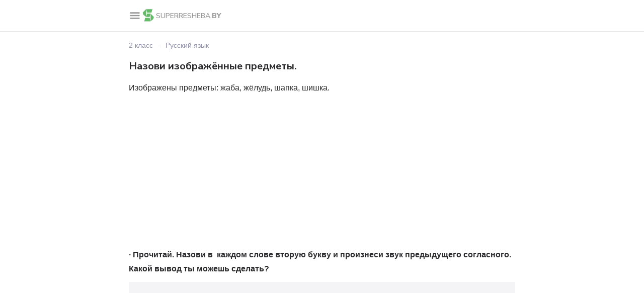

--- FILE ---
content_type: text/html; charset=UTF-8
request_url: https://superresheba.by/resh/66079
body_size: 7194
content:
<!DOCTYPE html>
<html lang="ru-RU">
<head>
            <script async src="https://www.googletagmanager.com/gtag/js?id=G-XDGEEXYLJC"></script>
<script>
    window.dataLayer = window.dataLayer || [];

    function gtag() {
        dataLayer.push(arguments);
    }

    gtag('js', new Date());

    gtag('config', 'G-XDGEEXYLJC');
</script>
    
            <script
    async src="https://pagead2.googlesyndication.com/pagead/js/adsbygoogle.js?client=ca-pub-7958472158675518"
    crossorigin="anonymous"
></script>
    
    <script async type="text/javascript" src="//s.luxcdn.com/t/225553/360_light.js"></script>

    <script>window.yaContextCb=window.yaContextCb||[]</script>
<script src="https://yandex.ru/ads/system/context.js" async></script>

    
    <link rel="preconnect" href="https://fonts.googleapis.com">
    <link rel="preconnect" href="https://fonts.gstatic.com" crossorigin>
    <meta name="yandex-verification" content="74263fe779e01d05"/>

    <meta charset="UTF-8">

    <meta name="yandex-verification" content="74263fe779e01d05"/>

    <meta name="theme-color" content="#333">

    <link rel="icon" href="/favicon.ico" type="image/x-icon">
    <link rel="icon" type="image/png" href="/media/icons/favicon-192x192-black.png" sizes="192x192">

    <meta name='viewport' content='width=device-width, initial-scale=1.0, maximum-scale=3.0, user-scalable=yes'>
    
            <link rel="canonical" href="https://superresheba.by/resh/66079">
    
    <meta http-equiv="X-UA-Compatible" content="IE=edge">

    
    <meta name="csrf-param" content="_csrf-sr">
<meta name="csrf-token" content="kbPeMIxEsM2MeNlFjoxgLgOung-073Cmhx5OYTOJcEuh3IR8ymmEq8MJlxP0wDFHSeCrVcWVSZawKgQFevEVJA==">
    <title>Ответы |  90. Назови изображённые предметы. — Русский язык, 2 класс | Супер Решеба</title>

            <script type="text/javascript" >
    (function(m,e,t,r,i,k,a){m[i]=m[i]||function(){(m[i].a=m[i].a||[]).push(arguments)};
        m[i].l=1*new Date();
        for (var j = 0; j < document.scripts.length; j++) {if (document.scripts[j].src === r) { return; }}
        k=e.createElement(t),a=e.getElementsByTagName(t)[0],k.async=1,k.src=r,a.parentNode.insertBefore(k,a)})
    (window, document, "script", "https://mc.yandex.ru/metrika/tag.js", "ym");

    ym(51002018, "init", {
        clickmap:true,
        trackLinks:true,
        accurateTrackBounce:true,
        webvisor:true
    });
</script>
<noscript><div><img src="https://mc.yandex.ru/watch/51002018" style="position:absolute; left:-9999px;" alt="" /></div></noscript>
    
    <!-- Noto Sans / Nunito Sans / PT Sans Caption -->
    <link href="https://fonts.googleapis.com/css2?family=Noto+Sans:wght@100;200;300;400;500;600;700;800;900&family=Nunito+Sans:wght@200;300;400;600;700;800;900&family=PT+Sans+Caption:wght@400;700&display=swap" rel="stylesheet">
    <!-- Noto Sans / Nunito Sans / PT Sans Caption -->

    <link href="/css/min/main.css?v=1756927287" rel="stylesheet"></head>
<body id="body">



<header class="header ">
    <div class="header-container inner">
        <div class="header-active-block">
            <div class="header-menu-btn">
                
<span class="icon menu-open-i" style="font-size: 0; width: 24px;height: 24px;min-width: 24px;min-height: 24px; ">
    <svg xmlns="http://www.w3.org/2000/svg" viewBox="0 -960 960 960">
        <path xmlns="http://www.w3.org/2000/svg" d="M100.78-212.3v-106h758.44v106H100.78Zm0-214.7v-106h758.44v106H100.78Zm0-214.7v-106h758.44v106H100.78Z"/>    </svg>
</span>

                
<span class="icon menu-hide-i" style="font-size: 0; width: 24px;height: 24px;min-width: 24px;min-height: 24px; ">
    <svg xmlns="http://www.w3.org/2000/svg" viewBox="0 -960 960 960">
        <path xmlns="http://www.w3.org/2000/svg" d="M256-181.91 181.91-256l224-224-224-224L256-778.09l224 224 224-224L778.09-704l-224 224 224 224L704-181.91l-224-224-224 224Z"/>    </svg>
</span>
            </div>

                            <a href="/" class="logo">
                    
<span class="icon module-icon" style="font-size: 0; width: 30px;height: 30px;min-width: 30px;min-height: 30px; ">
    <svg xmlns="http://www.w3.org/2000/svg" viewBox="0 0 500 500">
        <path d="M203.5,151.1C193.7,113.4,184,75.7,174.2,38h207.5l-31.4,113.1C301.4,151.1,252.4,151.1,203.5,151.1z"/>
<path d="M203.5,182.5c38.4,0,76.9,0,115.3,0c-9.8,37.7-19.5,75.3-29.3,113c-38.4,0-76.9,0.1-115.3,0.1
	C184,257.9,193.7,220.2,203.5,182.5z"/>
<path d="M289.5,326.9c9.8,37.7,19.5,75.4,29.3,113.1H111.3l31.4-113.1C191.6,326.9,240.6,326.9,289.5,326.9z"/>
<polyline points="318.8,440 405.6,370.4 432,295.5 318.8,182.5 "/>
<polygon points="174.2,38 174.2,295.6 86.2,225.9 61,151.1 "/>    </svg>
</span>

                    <span class="header-logo-text">
                        SUPERRESHEBA.<span class="header-logo-text-postfix">BY</span>
                    </span>
                </a>
            
            <div class="header-menu-container">
                <div>
                    <a href="/" class="header-menu-item">
                        <span class="header-menu-item-label">
                            
<span class="icon module-icon" style="font-size: 0; width: 24px;height: 24px;min-width: 24px;min-height: 24px; align-self: baseline">
    <svg xmlns="http://www.w3.org/2000/svg" viewBox="0 -960 960 960">
        <path xmlns="http://www.w3.org/2000/svg" d="M242.87-202.87H354.5V-445.5h251v242.63h111.63v-355.7L480-736.41 242.87-558.57v355.7Zm-91 91v-492.2L480-850.28l328.13 246.13v492.28H518.09v-246.22h-76.18v246.22H151.87ZM480-469.52Z"/>    </svg>
</span>

                            Главная
                        </span>
                    </a>

                    <span
                        class="header-menu-item collapsed"
                        data-bs-toggle="collapse"
                        data-bs-target="#menu-classes"
                        aria-expanded="false"
                        type="button"
                    >
                        <span class="header-menu-item-label">
                            
<span class="icon module-icon" style="font-size: 0; width: 24px;height: 24px;min-width: 24px;min-height: 24px; ">
    <svg xmlns="http://www.w3.org/2000/svg" viewBox="0 -960 960 960">
        <path d="M28 19.3v-2.4q1.65-.7 3.375-1.05Q33.1 15.5 35 15.5q1.3 0 2.55.2 1.25.2 2.45.5v2.2q-1.2-.45-2.425-.675Q36.35 17.5 35 17.5q-1.9 0-3.65.475T28 19.3Zm0 11v-2.45q1.65-.7 3.375-1.025Q33.1 26.5 35 26.5q1.3 0 2.55.2 1.25.2 2.45.5v2.2q-1.2-.45-2.425-.675Q36.35 28.5 35 28.5q-1.9 0-3.65.45T28 30.3Zm0-5.5v-2.4q1.65-.7 3.375-1.05Q33.1 21 35 21q1.3 0 2.55.2 1.25.2 2.45.5v2.2q-1.2-.45-2.425-.675Q36.35 23 35 23q-1.9 0-3.65.475T28 24.8ZM12.4 33q2.7 0 5.225.625 2.525.625 4.975 1.875V14.15q-2.25-1.5-4.875-2.325Q15.1 11 12.4 11q-1.9 0-3.725.475Q6.85 11.95 5 12.65v21.7q1.55-.7 3.525-1.025Q10.5 33 12.4 33Zm13.2 2.5q2.5-1.25 4.9-1.875Q32.9 33 35.6 33q1.9 0 3.925.3t3.475.8V12.65q-1.7-.85-3.6-1.25-1.9-.4-3.8-.4-2.7 0-5.225.825-2.525.825-4.775 2.325ZM24.1 40q-2.55-1.9-5.55-2.925T12.4 36.05q-1.85 0-3.6.45t-3.5 1.1q-1.15.55-2.225-.15Q2 36.75 2 35.45V12.3q0-.75.35-1.375T3.4 9.95q2.1-1 4.375-1.475Q10.05 8 12.4 8q3.15 0 6.125.85t5.575 2.6q2.55-1.75 5.475-2.6Q32.5 8 35.6 8q2.35 0 4.6.475 2.25.475 4.35 1.475.7.35 1.075.975T46 12.3v23.15q0 1.4-1.125 2.125-1.125.725-2.225.025-1.7-.7-3.45-1.125-1.75-.425-3.6-.425-3.15 0-6.05 1.05T24.1 40ZM13.8 23.55Z"/>
    </svg>
</span>

                            Классы
                        </span>

                        <span class="menu-collapse-expand-i">
                            
<span class="icon module-icon" style="font-size: 0; width: 24px;height: 24px;min-width: 24px;min-height: 24px; ">
    <svg xmlns="http://www.w3.org/2000/svg" viewBox="0 0 48 48">
        <path d="M14.15 30.75 12 28.6l12-12 12 11.95-2.15 2.15L24 20.85Z"/>
    </svg>
</span>
                        </span>
                    </span>

                    <div id="menu-classes" class="accordion-collapse collapse">
                                                    <a href="/2" class="header-menu-item">
                                <span class="header-menu-item-label">
                                    2 класс
                                </span>
                            </a>
                                                    <a href="/3" class="header-menu-item">
                                <span class="header-menu-item-label">
                                    3 класс
                                </span>
                            </a>
                                                    <a href="/4" class="header-menu-item">
                                <span class="header-menu-item-label">
                                    4 класс
                                </span>
                            </a>
                                                    <a href="/5" class="header-menu-item">
                                <span class="header-menu-item-label">
                                    5 класс
                                </span>
                            </a>
                                                    <a href="/6" class="header-menu-item">
                                <span class="header-menu-item-label">
                                    6 класс
                                </span>
                            </a>
                                                    <a href="/7" class="header-menu-item">
                                <span class="header-menu-item-label">
                                    7 класс
                                </span>
                            </a>
                                                    <a href="/8" class="header-menu-item">
                                <span class="header-menu-item-label">
                                    8 класс
                                </span>
                            </a>
                                                    <a href="/9" class="header-menu-item">
                                <span class="header-menu-item-label">
                                    9 класс
                                </span>
                            </a>
                                                    <a href="/10" class="header-menu-item">
                                <span class="header-menu-item-label">
                                    10 класс
                                </span>
                            </a>
                                                    <a href="/11" class="header-menu-item">
                                <span class="header-menu-item-label">
                                    11 класс
                                </span>
                            </a>
                                            </div>

                    <a href="/ct/controls" class="header-menu-item">
                        <span class="header-menu-item-label">
                            
<span class="icon module-icon" style="font-size: 0; width: 24px;height: 24px;min-width: 24px;min-height: 24px; ">
    <svg xmlns="http://www.w3.org/2000/svg" viewBox="0 -960 960 960">
        <path xmlns="http://www.w3.org/2000/svg" d="M401.43-401.2H565.5v-82.87H401.43v82.87Zm0-122.87h328.14v-82.86H401.43v82.86Zm0-122.86h328.14v-82.87H401.43v82.87Zm-73.06 409.56q-37.78 0-64.39-26.61t-26.61-64.39v-474.26q0-37.78 26.61-64.39t64.39-26.61h474.26q37.78 0 64.39 26.61t26.61 64.39v474.26q0 37.78-26.61 64.39t-64.39 26.61H328.37Zm0-91h474.26v-474.26H328.37v474.26Zm-171 262q-37.78 0-64.39-26.61t-26.61-64.39v-565.26h91v565.26h565.26v91H157.37Zm171-736.26v474.26-474.26Z"/>    </svg>
</span>

                            Контрольные и самостоятельные
                        </span>
                    </a>

                    <a href="/ct/practs-labs" class="header-menu-item">
                        <span class="header-menu-item-label">
                            
<span class="icon module-icon" style="font-size: 0; width: 24px;height: 24px;min-width: 24px;min-height: 24px; ">
    <svg xmlns="http://www.w3.org/2000/svg" viewBox="0 -960 960 960">
        <path xmlns="http://www.w3.org/2000/svg" d="M200-111.87q-56.02 0-79.79-50.16-23.78-50.17 11.57-92.99l220.09-267.85V-754.5h-32.59q-19.15 0-32.32-13.17-13.18-13.18-13.18-32.33t13.18-32.33q13.17-13.17 32.32-13.17h321.44q19.15 0 32.32 13.17 13.18 13.18 13.18 32.33t-13.18 32.33q-13.17 13.17-32.32 13.17h-32.59v231.63l220.09 267.85q35.35 42.82 11.57 92.99-23.77 50.16-79.79 50.16H200Zm86.22-131h387.56L542.57-397.13H417.43L286.22-242.87Zm-80 40h547.56L517.13-490.8v-263.7h-74.26v263.7L206.22-202.87ZM480-478.8Z"/>    </svg>
</span>

                            Лабораторные и практические
                        </span>
                    </a>

                    <a href="/ct/maps" class="header-menu-item">
                        <span class="header-menu-item-label">
                            
<span class="icon module-icon" style="font-size: 0; width: 24px;height: 24px;min-width: 24px;min-height: 24px; ">
    <svg xmlns="http://www.w3.org/2000/svg" viewBox="0 -960 960 960">
        <path xmlns="http://www.w3.org/2000/svg" d="M480.24-71.87q-84.65 0-159.1-32.1-74.44-32.1-129.64-87.29-55.2-55.2-87.29-129.65-32.1-74.46-32.1-159.11 0-84.65 32.1-159.09 32.09-74.43 87.29-129.63 55.2-55.19 129.65-87.29 74.46-32.1 159.11-32.1 84.65 0 158.97 32.1 74.31 32.1 129.51 87.29 55.19 55.2 87.29 129.65 32.1 74.46 32.1 159.11 0 84.65-32.1 159.09-32.1 74.43-87.29 129.63-55.2 55.19-129.57 87.29-74.37 32.1-158.93 32.1Zm-39.76-93v-77.76q-32.76 0-56.03-23.27-23.26-23.26-23.26-55.93v-39.6L171.11-551.52q-3 17.76-5.5 35.52t-2.5 35.63q0 120.1 78.78 210.42t198.59 105.08Zm273.61-101.04q20-21.76 35.64-47.02 15.64-25.27 26.14-52.65t15.88-56.22q5.38-28.84 5.38-58.68 0-97.01-53.78-177.19-53.78-80.18-144.07-115.7v15.52q0 32.71-23.5 56-23.5 23.28-56.15 23.28h-79.15v79.22q0 16.83-11.5 28.33t-28.33 11.5h-79.22v79.04h237.99q16.86 0 28.36 11.5t11.5 28.32v118.75h39.29q26 0 46.79 15.5 20.8 15.5 28.73 40.5Z"/>    </svg>
</span>

                            Контурные карты
                        </span>
                    </a>
                </div>
            </div>
        </div>
    </div>
</header>

<script>
    document.addEventListener('DOMContentLoaded', function() {
        const body = document.querySelector('body');
        const menuBtn = document.querySelector('.header-menu-btn');
        const menuBtnOpen = document.querySelector('.menu-open-i');
        const menuBtnClose = document.querySelector('.menu-hide-i');
        const aBlock = document.querySelector('.header-active-block');
        const hElem = menuBtn.closest('header');

        window.addEventListener('click', function() {
            body.classList.remove('m-opened');
            hElem.classList.remove('opened');
            hElem.classList.remove('d-opened');
        });

        hElem.addEventListener('click', function(e) {
            e.stopPropagation();
        });

        menuBtnOpen.addEventListener('click', () => {
            hElem.classList.add('opened');
            body.classList.add('m-opened');
        });

        menuBtnClose.addEventListener('click', (e) => {
            const isOpen = hElem.classList.contains('opened');
            hElem.classList.remove('opened');
            hElem.classList.remove('d-opened');
            body.classList.remove('m-opened');

            e.stopPropagation();
        });

        //
        // aBlock.addEventListener('mouseover', () => {
        //     console.log('add d-opened');
        //     hElem.classList.add('d-opened');
        // });
        //
        // aBlock.addEventListener('mouseout', () => {
        //     console.log('mouseoutremove opened, d-opened');
        //     hElem.classList.remove('d-opened');
        //     hElem.classList.remove('opened');
        // });
    });
</script>

<div class="wrapper" id="content-body" >

    
    
    <script type="application/ld+json">
        {"@context":"https:\/\/schema.org","@type":"QAPage","mainEntity":{"@type":"Question","name":"Назови изображённые предметы.","text":"Назови изображённые предметы.","answerCount":1,"dateCreated":"2022-10-06","acceptedAnswer":{"@type":"Answer","text":"Изображены предметы: жаба, жёлудь, шапка, шишка.\n&middot; Прочитай. Назови в &nbsp;каждом слове вторую букву и произнеси звук предыдущего согласного. Какой вывод ты можешь сделать?\nВ слове жаба вторая буква &ndash; \"а\", в слове жёлудь &ndash; \"ё\", в слове шапка &ndash; \"а\", в слове шишка &ndash; \"и\".&nbsp;Несмотря на то, что буквы \"ё\" и \"и\" указывают на мягкость предыдущего согласного, буквы \"ж\" и \"ш\" обозначают всегда твёрдые звуки.","dateCreated":"2022-10-06","url":"https:\/\/superresheba.by\/resh\/66079"}}}    </script>

<div class="breadcrumbs__wrapper">
    <div class="inner">
        <div class="breadcrumbs" itemscope="" itemtype="https://schema.org/BreadcrumbList">
                            <span
                    class="breadcrumbs-item"
                    itemprop="itemListElement"
                    itemscope=""
                    itemtype="https://schema.org/ListItem"
                >
                                            <a itemprop="item" href="/tasks?grade=2" rel="category tag">
                            <span itemprop="name">2 класс</span>
                        </a>
                                        <meta itemprop="position" content="1">
                </span>
                            <span
                    class="breadcrumbs-item"
                    itemprop="itemListElement"
                    itemscope=""
                    itemtype="https://schema.org/ListItem"
                >
                                            <a itemprop="item" href="/tasks?grade=2&section=russian" rel="category tag">
                            <span itemprop="name">Русский язык</span>
                        </a>
                                        <meta itemprop="position" content="2">
                </span>
                    </div>
    </div>
</div>


<div class="inner">
    <div class="row">
        <main role="main" class="content content_lvl card-page__col col-12 tablet-hide" id="article">
            <article class="article sr-a-placed">
                <div class="article_header">
                    <h1>
                        Назови изображённые предметы.                    </h1>
                </div>

                
                <p>Изображены предметы: жаба, жёлудь, шапка, шишка.</p>
<p><strong>&middot; Прочитай. Назови в &nbsp;каждом слове вторую букву и произнеси звук предыдущего согласного. Какой вывод ты можешь сделать?</strong></p>
<p>В слове жаба вторая буква &ndash; "а", в слове жёлудь &ndash; "ё", в слове шапка &ndash; "а", в слове шишка &ndash; "и".&nbsp;<br />Несмотря на то, что буквы "ё" и "и" указывают на мягкость предыдущего согласного, буквы "ж" и "ш" обозначают всегда твёрдые звуки.</p>
                
                <div class="comments">
                    <!-- Put this script tag to the <head> of your page -->
                    <script type="text/javascript" src="//vk.ru/js/api/openapi.js?147"></script>

                    <script type="text/javascript">
                        VK.init({apiId: 54234925, onlyWidgets: true});
                    </script>

                    <!-- Put this div tag to the place, where the Comments block will be -->
                    <div id="vk_comments"></div>
                    <script type="text/javascript">
                        VK.Widgets.Comments("vk_comments", {limit: 10, attach: "*", pageUrl: "https://superresheba.by/resh/66079"});
                    </script>
                    <a href="#" class="comm_but" style="display:none;">Оставить комментрий</a>
                </div>

            </article>
        </main>
    </div>
</div>
</div>

<div class="wrapper__footer ">
    <div class="footer_bottom">
        <div class="inner">
            <div class="footer__logo">
                <div>
                    SUPERRESHEBA.BY
                </div>

                <div class="footer-menu">
                    <div>
                        <a href="mailto:ad@superresheba.by">ad@superresheba.by</a>
                    </div>
                </div>
            </div>
            <div class="footer__copy">
                © «Супер Решеба», 2014 - 2026. Использование материалов, авторские права на
                которые принадлежат superresheba.by, возможно только с прямой активной ссылкой на первоисточник.
                Категория интернет-ресурса 0+
            </div>
        </div>
    </div>
</div>

<script src="/js/min/script.min.js?v=1756927287"></script>
<style>
    .a-special {
        color: #fff;
        padding: 5px 15px;
        /*background: linear-gradient(45deg, #FF9800, #FFC107);*/
        background: linear-gradient(45deg, #FFC107, #FF9800);
        border-radius: 6px;
        font-weight: normal;
        min-width: max-content;
        font-family: 'PT Sans Caption', sans-serif;
        position: relative;
        z-index: 1;
        /*animation: 1.5s infinite heart;*/
    }

    .a-special:hover {
        color: #fff;
        background: linear-gradient(45deg, #FFC107, #FF9800);
    }

    .special-pulse,
    .special-pulse-2 {
        display: none;
        content: '';
        position: absolute;
        width: 100%;
        height: 100%;
        left: 0;
        top: 0;
        background-color: #F44336;
        z-index: -1;
        animation: 1.5s infinite pulse;
        border-radius: 6px;
    }

    .special-pulse-2 {
        animation: 1.5s infinite pulse-2;
    }

    @keyframes pulse {
        from {
            transform: scale(1);
            opacity: 1;
        }

        5% {
            transform: scale(1, 1);
            opacity: 1;
        }

        70% {
            transform: scale(1.15, 1.8);
            opacity: 0;
        }

        to {
            transform: scale(1, 1);
            opacity: 0;
        }
    }

    @keyframes pulse-2 {
        from {
            transform: scale(1);
            opacity: 1;
        }

        35% {
            transform: scale(1, 1);
            opacity: 1;
        }

        to {
            transform: scale(1.15, 1.8);
            opacity: 0;
        }
    }

    @keyframes heart {
        from {
            transform: scale(1);
        }

        5% {
            transform: scale(1.03);
        }

        10% {
            transform: scale(1);
        }

        35% {
            transform: scale(1);
        }

        40% {
            transform: scale(1.03);
        }

        45% {
            transform: scale(1);
        }

        to {
            transform: scale(1);
        }
    }
</style>

<script>
    $(function () {
        $('a[href^="#"]').bind("click", function(e){
            var anchor = $(this);
            $('html, body').stop().animate({
                scrollTop: $(anchor.attr('href')).offset().top
            }, 0);
            e.preventDefault();
        });
    });
</script>

<script>
    document.addEventListener("DOMContentLoaded", function () {
        renderMathInElement(document.body, {
            // customised options
            // • auto-render specific keys, e.g.:
            delimiters: [
                {left: '$$', right: '$$', display: true},
                {left: '$', right: '$', display: false},
                {left: '\\(', right: '\\)', display: false},
                {left: '\\[', right: '\\]', display: true}
            ],
            // • rendering keys, e.g.:
            throwOnError: false
        });
    });
</script>

    <div style="display:none">
    <script type="text/javascript">
        document.write("<a href='//www.liveinternet.ru/click' " +
            "target=_blank><img src='//counter.yadro.ru/hit?t45.1;r" +
            escape(document.referrer) + ((typeof (screen) == "undefined") ? "" :
                ";s" + screen.width + "*" + screen.height + "*" + (screen.colorDepth ?
                    screen.colorDepth : screen.pixelDepth)) + ";u" + escape(document.URL) +
            ";h" + escape(document.title.substring(0, 150)) + ";" + Math.random() +
            "' alt='' title='LiveInternet' " +
            "border='0' width='31' height='31'><\/a>")
    </script>
</div>

<script>
        window.onload = function () {
        let xhr = new XMLHttpRequest();
        var param = $('meta[name=csrf-param]').attr("content");
        var token = $('meta[name=csrf-token]').attr("content");

        var data = {};
        data[param] = token;

        xhr.open('POST', '/stat/send', true);

        let formData = new FormData();
        formData.append(param, token);
        formData.append('content_id', '66079');
        formData.append('book_id', '240');
        xhr.send(formData);
    };
    
</script>


</body>
<script type="text/x-morfana-config">Morfana.configure({stroke: 'rgb(0,0,0)', strokeWidth: 1});</script>
</html>


--- FILE ---
content_type: text/html; charset=UTF-8
request_url: https://superresheba.by/stat/send
body_size: 78
content:
{"i":"1","t":0.0002601146697998047,"tt":1769287074}

--- FILE ---
content_type: text/html; charset=utf-8
request_url: https://www.google.com/recaptcha/api2/aframe
body_size: 268
content:
<!DOCTYPE HTML><html><head><meta http-equiv="content-type" content="text/html; charset=UTF-8"></head><body><script nonce="pI6AyFrQAUQQPkmnqJ9a2Q">/** Anti-fraud and anti-abuse applications only. See google.com/recaptcha */ try{var clients={'sodar':'https://pagead2.googlesyndication.com/pagead/sodar?'};window.addEventListener("message",function(a){try{if(a.source===window.parent){var b=JSON.parse(a.data);var c=clients[b['id']];if(c){var d=document.createElement('img');d.src=c+b['params']+'&rc='+(localStorage.getItem("rc::a")?sessionStorage.getItem("rc::b"):"");window.document.body.appendChild(d);sessionStorage.setItem("rc::e",parseInt(sessionStorage.getItem("rc::e")||0)+1);localStorage.setItem("rc::h",'1769287075064');}}}catch(b){}});window.parent.postMessage("_grecaptcha_ready", "*");}catch(b){}</script></body></html>

--- FILE ---
content_type: application/javascript; charset=UTF-8
request_url: https://superresheba.by/js/min/script.min.js?v=1756927287
body_size: 147993
content:
/*! jQuery v3.5.1 | (c) JS Foundation and other contributors | jquery.org/license */
!function(e,t){"use strict";"object"==typeof module&&"object"==typeof module.exports?module.exports=e.document?t(e,!0):function(e){if(!e.document)throw new Error("jQuery requires a window with a document");return t(e)}:t(e)}("undefined"!=typeof window?window:this,(function(e,t){"use strict";var n=[],r=Object.getPrototypeOf,i=n.slice,o=n.flat?function(e){return n.flat.call(e)}:function(e){return n.concat.apply([],e)},a=n.push,s=n.indexOf,l={},c=l.toString,u=l.hasOwnProperty,h=u.toString,d=h.call(Object),p={},f=function(e){return"function"==typeof e&&"number"!=typeof e.nodeType},m=function(e){return null!=e&&e===e.window},g=e.document,v={type:!0,src:!0,nonce:!0,noModule:!0};function y(e,t,n){var r,i,o=(n=n||g).createElement("script");if(o.text=e,t)for(r in v)(i=t[r]||t.getAttribute&&t.getAttribute(r))&&o.setAttribute(r,i);n.head.appendChild(o).parentNode.removeChild(o)}function b(e){return null==e?e+"":"object"==typeof e||"function"==typeof e?l[c.call(e)]||"object":typeof e}var w="3.5.1",x=function(e,t){return new x.fn.init(e,t)};function k(e){var t=!!e&&"length"in e&&e.length,n=b(e);return!f(e)&&!m(e)&&("array"===n||0===t||"number"==typeof t&&0<t&&t-1 in e)}x.fn=x.prototype={jquery:w,constructor:x,length:0,toArray:function(){return i.call(this)},get:function(e){return null==e?i.call(this):e<0?this[e+this.length]:this[e]},pushStack:function(e){var t=x.merge(this.constructor(),e);return t.prevObject=this,t},each:function(e){return x.each(this,e)},map:function(e){return this.pushStack(x.map(this,(function(t,n){return e.call(t,n,t)})))},slice:function(){return this.pushStack(i.apply(this,arguments))},first:function(){return this.eq(0)},last:function(){return this.eq(-1)},even:function(){return this.pushStack(x.grep(this,(function(e,t){return(t+1)%2})))},odd:function(){return this.pushStack(x.grep(this,(function(e,t){return t%2})))},eq:function(e){var t=this.length,n=+e+(e<0?t:0);return this.pushStack(0<=n&&n<t?[this[n]]:[])},end:function(){return this.prevObject||this.constructor()},push:a,sort:n.sort,splice:n.splice},x.extend=x.fn.extend=function(){var e,t,n,r,i,o,a=arguments[0]||{},s=1,l=arguments.length,c=!1;for("boolean"==typeof a&&(c=a,a=arguments[s]||{},s++),"object"==typeof a||f(a)||(a={}),s===l&&(a=this,s--);s<l;s++)if(null!=(e=arguments[s]))for(t in e)r=e[t],"__proto__"!==t&&a!==r&&(c&&r&&(x.isPlainObject(r)||(i=Array.isArray(r)))?(n=a[t],o=i&&!Array.isArray(n)?[]:i||x.isPlainObject(n)?n:{},i=!1,a[t]=x.extend(c,o,r)):void 0!==r&&(a[t]=r));return a},x.extend({expando:"jQuery"+(w+Math.random()).replace(/\D/g,""),isReady:!0,error:function(e){throw new Error(e)},noop:function(){},isPlainObject:function(e){var t,n;return!(!e||"[object Object]"!==c.call(e)||(t=r(e))&&("function"!=typeof(n=u.call(t,"constructor")&&t.constructor)||h.call(n)!==d))},isEmptyObject:function(e){var t;for(t in e)return!1;return!0},globalEval:function(e,t,n){y(e,{nonce:t&&t.nonce},n)},each:function(e,t){var n,r=0;if(k(e))for(n=e.length;r<n&&!1!==t.call(e[r],r,e[r]);r++);else for(r in e)if(!1===t.call(e[r],r,e[r]))break;return e},makeArray:function(e,t){var n=t||[];return null!=e&&(k(Object(e))?x.merge(n,"string"==typeof e?[e]:e):a.call(n,e)),n},inArray:function(e,t,n){return null==t?-1:s.call(t,e,n)},merge:function(e,t){for(var n=+t.length,r=0,i=e.length;r<n;r++)e[i++]=t[r];return e.length=i,e},grep:function(e,t,n){for(var r=[],i=0,o=e.length,a=!n;i<o;i++)!t(e[i],i)!==a&&r.push(e[i]);return r},map:function(e,t,n){var r,i,a=0,s=[];if(k(e))for(r=e.length;a<r;a++)null!=(i=t(e[a],a,n))&&s.push(i);else for(a in e)null!=(i=t(e[a],a,n))&&s.push(i);return o(s)},guid:1,support:p}),"function"==typeof Symbol&&(x.fn[Symbol.iterator]=n[Symbol.iterator]),x.each("Boolean Number String Function Array Date RegExp Object Error Symbol".split(" "),(function(e,t){l["[object "+t+"]"]=t.toLowerCase()}));var S=function(e){var t,n,r,i,o,a,s,l,c,u,h,d,p,f,m,g,v,y,b,w="sizzle"+1*new Date,x=e.document,k=0,S=0,_=le(),C=le(),T=le(),E=le(),A=function(e,t){return e===t&&(h=!0),0},N={}.hasOwnProperty,M=[],R=M.pop,D=M.push,z=M.push,O=M.slice,L=function(e,t){for(var n=0,r=e.length;n<r;n++)if(e[n]===t)return n;return-1},I="checked|selected|async|autofocus|autoplay|controls|defer|disabled|hidden|ismap|loop|multiple|open|readonly|required|scoped",B="[\\x20\\t\\r\\n\\f]",q="(?:\\\\[\\da-fA-F]{1,6}"+B+"?|\\\\[^\\r\\n\\f]|[\\w-]|[^\0-\\x7f])+",H="\\["+B+"*("+q+")(?:"+B+"*([*^$|!~]?=)"+B+"*(?:'((?:\\\\.|[^\\\\'])*)'|\"((?:\\\\.|[^\\\\\"])*)\"|("+q+"))|)"+B+"*\\]",P=":("+q+")(?:\\((('((?:\\\\.|[^\\\\'])*)'|\"((?:\\\\.|[^\\\\\"])*)\")|((?:\\\\.|[^\\\\()[\\]]|"+H+")*)|.*)\\)|)",j=new RegExp(B+"+","g"),$=new RegExp("^"+B+"+|((?:^|[^\\\\])(?:\\\\.)*)"+B+"+$","g"),F=new RegExp("^"+B+"*,"+B+"*"),W=new RegExp("^"+B+"*([>+~]|"+B+")"+B+"*"),V=new RegExp(B+"|>"),U=new RegExp(P),G=new RegExp("^"+q+"$"),Y={ID:new RegExp("^#("+q+")"),CLASS:new RegExp("^\\.("+q+")"),TAG:new RegExp("^("+q+"|[*])"),ATTR:new RegExp("^"+H),PSEUDO:new RegExp("^"+P),CHILD:new RegExp("^:(only|first|last|nth|nth-last)-(child|of-type)(?:\\("+B+"*(even|odd|(([+-]|)(\\d*)n|)"+B+"*(?:([+-]|)"+B+"*(\\d+)|))"+B+"*\\)|)","i"),bool:new RegExp("^(?:"+I+")$","i"),needsContext:new RegExp("^"+B+"*[>+~]|:(even|odd|eq|gt|lt|nth|first|last)(?:\\("+B+"*((?:-\\d)?\\d*)"+B+"*\\)|)(?=[^-]|$)","i")},X=/HTML$/i,Q=/^(?:input|select|textarea|button)$/i,K=/^h\d$/i,Z=/^[^{]+\{\s*\[native \w/,J=/^(?:#([\w-]+)|(\w+)|\.([\w-]+))$/,ee=/[+~]/,te=new RegExp("\\\\[\\da-fA-F]{1,6}"+B+"?|\\\\([^\\r\\n\\f])","g"),ne=function(e,t){var n="0x"+e.slice(1)-65536;return t||(n<0?String.fromCharCode(n+65536):String.fromCharCode(n>>10|55296,1023&n|56320))},re=/([\0-\x1f\x7f]|^-?\d)|^-$|[^\0-\x1f\x7f-\uFFFF\w-]/g,ie=function(e,t){return t?"\0"===e?"�":e.slice(0,-1)+"\\"+e.charCodeAt(e.length-1).toString(16)+" ":"\\"+e},oe=function(){d()},ae=we((function(e){return!0===e.disabled&&"fieldset"===e.nodeName.toLowerCase()}),{dir:"parentNode",next:"legend"});try{z.apply(M=O.call(x.childNodes),x.childNodes),M[x.childNodes.length].nodeType}catch(t){z={apply:M.length?function(e,t){D.apply(e,O.call(t))}:function(e,t){for(var n=e.length,r=0;e[n++]=t[r++];);e.length=n-1}}}function se(e,t,r,i){var o,s,c,u,h,f,v,y=t&&t.ownerDocument,x=t?t.nodeType:9;if(r=r||[],"string"!=typeof e||!e||1!==x&&9!==x&&11!==x)return r;if(!i&&(d(t),t=t||p,m)){if(11!==x&&(h=J.exec(e)))if(o=h[1]){if(9===x){if(!(c=t.getElementById(o)))return r;if(c.id===o)return r.push(c),r}else if(y&&(c=y.getElementById(o))&&b(t,c)&&c.id===o)return r.push(c),r}else{if(h[2])return z.apply(r,t.getElementsByTagName(e)),r;if((o=h[3])&&n.getElementsByClassName&&t.getElementsByClassName)return z.apply(r,t.getElementsByClassName(o)),r}if(n.qsa&&!E[e+" "]&&(!g||!g.test(e))&&(1!==x||"object"!==t.nodeName.toLowerCase())){if(v=e,y=t,1===x&&(V.test(e)||W.test(e))){for((y=ee.test(e)&&ve(t.parentNode)||t)===t&&n.scope||((u=t.getAttribute("id"))?u=u.replace(re,ie):t.setAttribute("id",u=w)),s=(f=a(e)).length;s--;)f[s]=(u?"#"+u:":scope")+" "+be(f[s]);v=f.join(",")}try{return z.apply(r,y.querySelectorAll(v)),r}catch(t){E(e,!0)}finally{u===w&&t.removeAttribute("id")}}}return l(e.replace($,"$1"),t,r,i)}function le(){var e=[];return function t(n,i){return e.push(n+" ")>r.cacheLength&&delete t[e.shift()],t[n+" "]=i}}function ce(e){return e[w]=!0,e}function ue(e){var t=p.createElement("fieldset");try{return!!e(t)}catch(e){return!1}finally{t.parentNode&&t.parentNode.removeChild(t),t=null}}function he(e,t){for(var n=e.split("|"),i=n.length;i--;)r.attrHandle[n[i]]=t}function de(e,t){var n=t&&e,r=n&&1===e.nodeType&&1===t.nodeType&&e.sourceIndex-t.sourceIndex;if(r)return r;if(n)for(;n=n.nextSibling;)if(n===t)return-1;return e?1:-1}function pe(e){return function(t){return"input"===t.nodeName.toLowerCase()&&t.type===e}}function fe(e){return function(t){var n=t.nodeName.toLowerCase();return("input"===n||"button"===n)&&t.type===e}}function me(e){return function(t){return"form"in t?t.parentNode&&!1===t.disabled?"label"in t?"label"in t.parentNode?t.parentNode.disabled===e:t.disabled===e:t.isDisabled===e||t.isDisabled!==!e&&ae(t)===e:t.disabled===e:"label"in t&&t.disabled===e}}function ge(e){return ce((function(t){return t=+t,ce((function(n,r){for(var i,o=e([],n.length,t),a=o.length;a--;)n[i=o[a]]&&(n[i]=!(r[i]=n[i]))}))}))}function ve(e){return e&&"undefined"!=typeof e.getElementsByTagName&&e}for(t in n=se.support={},o=se.isXML=function(e){var t=e.namespaceURI,n=(e.ownerDocument||e).documentElement;return!X.test(t||n&&n.nodeName||"HTML")},d=se.setDocument=function(e){var t,i,a=e?e.ownerDocument||e:x;return a!=p&&9===a.nodeType&&a.documentElement&&(f=(p=a).documentElement,m=!o(p),x!=p&&(i=p.defaultView)&&i.top!==i&&(i.addEventListener?i.addEventListener("unload",oe,!1):i.attachEvent&&i.attachEvent("onunload",oe)),n.scope=ue((function(e){return f.appendChild(e).appendChild(p.createElement("div")),"undefined"!=typeof e.querySelectorAll&&!e.querySelectorAll(":scope fieldset div").length})),n.attributes=ue((function(e){return e.className="i",!e.getAttribute("className")})),n.getElementsByTagName=ue((function(e){return e.appendChild(p.createComment("")),!e.getElementsByTagName("*").length})),n.getElementsByClassName=Z.test(p.getElementsByClassName),n.getById=ue((function(e){return f.appendChild(e).id=w,!p.getElementsByName||!p.getElementsByName(w).length})),n.getById?(r.filter.ID=function(e){var t=e.replace(te,ne);return function(e){return e.getAttribute("id")===t}},r.find.ID=function(e,t){if("undefined"!=typeof t.getElementById&&m){var n=t.getElementById(e);return n?[n]:[]}}):(r.filter.ID=function(e){var t=e.replace(te,ne);return function(e){var n="undefined"!=typeof e.getAttributeNode&&e.getAttributeNode("id");return n&&n.value===t}},r.find.ID=function(e,t){if("undefined"!=typeof t.getElementById&&m){var n,r,i,o=t.getElementById(e);if(o){if((n=o.getAttributeNode("id"))&&n.value===e)return[o];for(i=t.getElementsByName(e),r=0;o=i[r++];)if((n=o.getAttributeNode("id"))&&n.value===e)return[o]}return[]}}),r.find.TAG=n.getElementsByTagName?function(e,t){return"undefined"!=typeof t.getElementsByTagName?t.getElementsByTagName(e):n.qsa?t.querySelectorAll(e):void 0}:function(e,t){var n,r=[],i=0,o=t.getElementsByTagName(e);if("*"===e){for(;n=o[i++];)1===n.nodeType&&r.push(n);return r}return o},r.find.CLASS=n.getElementsByClassName&&function(e,t){if("undefined"!=typeof t.getElementsByClassName&&m)return t.getElementsByClassName(e)},v=[],g=[],(n.qsa=Z.test(p.querySelectorAll))&&(ue((function(e){var t;f.appendChild(e).innerHTML="<a id='"+w+"'></a><select id='"+w+"-\r\\' msallowcapture=''><option selected=''></option></select>",e.querySelectorAll("[msallowcapture^='']").length&&g.push("[*^$]="+B+"*(?:''|\"\")"),e.querySelectorAll("[selected]").length||g.push("\\["+B+"*(?:value|"+I+")"),e.querySelectorAll("[id~="+w+"-]").length||g.push("~="),(t=p.createElement("input")).setAttribute("name",""),e.appendChild(t),e.querySelectorAll("[name='']").length||g.push("\\["+B+"*name"+B+"*="+B+"*(?:''|\"\")"),e.querySelectorAll(":checked").length||g.push(":checked"),e.querySelectorAll("a#"+w+"+*").length||g.push(".#.+[+~]"),e.querySelectorAll("\\\f"),g.push("[\\r\\n\\f]")})),ue((function(e){e.innerHTML="<a href='' disabled='disabled'></a><select disabled='disabled'><option/></select>";var t=p.createElement("input");t.setAttribute("type","hidden"),e.appendChild(t).setAttribute("name","D"),e.querySelectorAll("[name=d]").length&&g.push("name"+B+"*[*^$|!~]?="),2!==e.querySelectorAll(":enabled").length&&g.push(":enabled",":disabled"),f.appendChild(e).disabled=!0,2!==e.querySelectorAll(":disabled").length&&g.push(":enabled",":disabled"),e.querySelectorAll("*,:x"),g.push(",.*:")}))),(n.matchesSelector=Z.test(y=f.matches||f.webkitMatchesSelector||f.mozMatchesSelector||f.oMatchesSelector||f.msMatchesSelector))&&ue((function(e){n.disconnectedMatch=y.call(e,"*"),y.call(e,"[s!='']:x"),v.push("!=",P)})),g=g.length&&new RegExp(g.join("|")),v=v.length&&new RegExp(v.join("|")),t=Z.test(f.compareDocumentPosition),b=t||Z.test(f.contains)?function(e,t){var n=9===e.nodeType?e.documentElement:e,r=t&&t.parentNode;return e===r||!(!r||1!==r.nodeType||!(n.contains?n.contains(r):e.compareDocumentPosition&&16&e.compareDocumentPosition(r)))}:function(e,t){if(t)for(;t=t.parentNode;)if(t===e)return!0;return!1},A=t?function(e,t){if(e===t)return h=!0,0;var r=!e.compareDocumentPosition-!t.compareDocumentPosition;return r||(1&(r=(e.ownerDocument||e)==(t.ownerDocument||t)?e.compareDocumentPosition(t):1)||!n.sortDetached&&t.compareDocumentPosition(e)===r?e==p||e.ownerDocument==x&&b(x,e)?-1:t==p||t.ownerDocument==x&&b(x,t)?1:u?L(u,e)-L(u,t):0:4&r?-1:1)}:function(e,t){if(e===t)return h=!0,0;var n,r=0,i=e.parentNode,o=t.parentNode,a=[e],s=[t];if(!i||!o)return e==p?-1:t==p?1:i?-1:o?1:u?L(u,e)-L(u,t):0;if(i===o)return de(e,t);for(n=e;n=n.parentNode;)a.unshift(n);for(n=t;n=n.parentNode;)s.unshift(n);for(;a[r]===s[r];)r++;return r?de(a[r],s[r]):a[r]==x?-1:s[r]==x?1:0}),p},se.matches=function(e,t){return se(e,null,null,t)},se.matchesSelector=function(e,t){if(d(e),n.matchesSelector&&m&&!E[t+" "]&&(!v||!v.test(t))&&(!g||!g.test(t)))try{var r=y.call(e,t);if(r||n.disconnectedMatch||e.document&&11!==e.document.nodeType)return r}catch(e){E(t,!0)}return 0<se(t,p,null,[e]).length},se.contains=function(e,t){return(e.ownerDocument||e)!=p&&d(e),b(e,t)},se.attr=function(e,t){(e.ownerDocument||e)!=p&&d(e);var i=r.attrHandle[t.toLowerCase()],o=i&&N.call(r.attrHandle,t.toLowerCase())?i(e,t,!m):void 0;return void 0!==o?o:n.attributes||!m?e.getAttribute(t):(o=e.getAttributeNode(t))&&o.specified?o.value:null},se.escape=function(e){return(e+"").replace(re,ie)},se.error=function(e){throw new Error("Syntax error, unrecognized expression: "+e)},se.uniqueSort=function(e){var t,r=[],i=0,o=0;if(h=!n.detectDuplicates,u=!n.sortStable&&e.slice(0),e.sort(A),h){for(;t=e[o++];)t===e[o]&&(i=r.push(o));for(;i--;)e.splice(r[i],1)}return u=null,e},i=se.getText=function(e){var t,n="",r=0,o=e.nodeType;if(o){if(1===o||9===o||11===o){if("string"==typeof e.textContent)return e.textContent;for(e=e.firstChild;e;e=e.nextSibling)n+=i(e)}else if(3===o||4===o)return e.nodeValue}else for(;t=e[r++];)n+=i(t);return n},(r=se.selectors={cacheLength:50,createPseudo:ce,match:Y,attrHandle:{},find:{},relative:{">":{dir:"parentNode",first:!0}," ":{dir:"parentNode"},"+":{dir:"previousSibling",first:!0},"~":{dir:"previousSibling"}},preFilter:{ATTR:function(e){return e[1]=e[1].replace(te,ne),e[3]=(e[3]||e[4]||e[5]||"").replace(te,ne),"~="===e[2]&&(e[3]=" "+e[3]+" "),e.slice(0,4)},CHILD:function(e){return e[1]=e[1].toLowerCase(),"nth"===e[1].slice(0,3)?(e[3]||se.error(e[0]),e[4]=+(e[4]?e[5]+(e[6]||1):2*("even"===e[3]||"odd"===e[3])),e[5]=+(e[7]+e[8]||"odd"===e[3])):e[3]&&se.error(e[0]),e},PSEUDO:function(e){var t,n=!e[6]&&e[2];return Y.CHILD.test(e[0])?null:(e[3]?e[2]=e[4]||e[5]||"":n&&U.test(n)&&(t=a(n,!0))&&(t=n.indexOf(")",n.length-t)-n.length)&&(e[0]=e[0].slice(0,t),e[2]=n.slice(0,t)),e.slice(0,3))}},filter:{TAG:function(e){var t=e.replace(te,ne).toLowerCase();return"*"===e?function(){return!0}:function(e){return e.nodeName&&e.nodeName.toLowerCase()===t}},CLASS:function(e){var t=_[e+" "];return t||(t=new RegExp("(^|"+B+")"+e+"("+B+"|$)"))&&_(e,(function(e){return t.test("string"==typeof e.className&&e.className||"undefined"!=typeof e.getAttribute&&e.getAttribute("class")||"")}))},ATTR:function(e,t,n){return function(r){var i=se.attr(r,e);return null==i?"!="===t:!t||(i+="","="===t?i===n:"!="===t?i!==n:"^="===t?n&&0===i.indexOf(n):"*="===t?n&&-1<i.indexOf(n):"$="===t?n&&i.slice(-n.length)===n:"~="===t?-1<(" "+i.replace(j," ")+" ").indexOf(n):"|="===t&&(i===n||i.slice(0,n.length+1)===n+"-"))}},CHILD:function(e,t,n,r,i){var o="nth"!==e.slice(0,3),a="last"!==e.slice(-4),s="of-type"===t;return 1===r&&0===i?function(e){return!!e.parentNode}:function(t,n,l){var c,u,h,d,p,f,m=o!==a?"nextSibling":"previousSibling",g=t.parentNode,v=s&&t.nodeName.toLowerCase(),y=!l&&!s,b=!1;if(g){if(o){for(;m;){for(d=t;d=d[m];)if(s?d.nodeName.toLowerCase()===v:1===d.nodeType)return!1;f=m="only"===e&&!f&&"nextSibling"}return!0}if(f=[a?g.firstChild:g.lastChild],a&&y){for(b=(p=(c=(u=(h=(d=g)[w]||(d[w]={}))[d.uniqueID]||(h[d.uniqueID]={}))[e]||[])[0]===k&&c[1])&&c[2],d=p&&g.childNodes[p];d=++p&&d&&d[m]||(b=p=0)||f.pop();)if(1===d.nodeType&&++b&&d===t){u[e]=[k,p,b];break}}else if(y&&(b=p=(c=(u=(h=(d=t)[w]||(d[w]={}))[d.uniqueID]||(h[d.uniqueID]={}))[e]||[])[0]===k&&c[1]),!1===b)for(;(d=++p&&d&&d[m]||(b=p=0)||f.pop())&&((s?d.nodeName.toLowerCase()!==v:1!==d.nodeType)||!++b||(y&&((u=(h=d[w]||(d[w]={}))[d.uniqueID]||(h[d.uniqueID]={}))[e]=[k,b]),d!==t)););return(b-=i)===r||b%r==0&&0<=b/r}}},PSEUDO:function(e,t){var n,i=r.pseudos[e]||r.setFilters[e.toLowerCase()]||se.error("unsupported pseudo: "+e);return i[w]?i(t):1<i.length?(n=[e,e,"",t],r.setFilters.hasOwnProperty(e.toLowerCase())?ce((function(e,n){for(var r,o=i(e,t),a=o.length;a--;)e[r=L(e,o[a])]=!(n[r]=o[a])})):function(e){return i(e,0,n)}):i}},pseudos:{not:ce((function(e){var t=[],n=[],r=s(e.replace($,"$1"));return r[w]?ce((function(e,t,n,i){for(var o,a=r(e,null,i,[]),s=e.length;s--;)(o=a[s])&&(e[s]=!(t[s]=o))})):function(e,i,o){return t[0]=e,r(t,null,o,n),t[0]=null,!n.pop()}})),has:ce((function(e){return function(t){return 0<se(e,t).length}})),contains:ce((function(e){return e=e.replace(te,ne),function(t){return-1<(t.textContent||i(t)).indexOf(e)}})),lang:ce((function(e){return G.test(e||"")||se.error("unsupported lang: "+e),e=e.replace(te,ne).toLowerCase(),function(t){var n;do{if(n=m?t.lang:t.getAttribute("xml:lang")||t.getAttribute("lang"))return(n=n.toLowerCase())===e||0===n.indexOf(e+"-")}while((t=t.parentNode)&&1===t.nodeType);return!1}})),target:function(t){var n=e.location&&e.location.hash;return n&&n.slice(1)===t.id},root:function(e){return e===f},focus:function(e){return e===p.activeElement&&(!p.hasFocus||p.hasFocus())&&!!(e.type||e.href||~e.tabIndex)},enabled:me(!1),disabled:me(!0),checked:function(e){var t=e.nodeName.toLowerCase();return"input"===t&&!!e.checked||"option"===t&&!!e.selected},selected:function(e){return e.parentNode&&e.parentNode.selectedIndex,!0===e.selected},empty:function(e){for(e=e.firstChild;e;e=e.nextSibling)if(e.nodeType<6)return!1;return!0},parent:function(e){return!r.pseudos.empty(e)},header:function(e){return K.test(e.nodeName)},input:function(e){return Q.test(e.nodeName)},button:function(e){var t=e.nodeName.toLowerCase();return"input"===t&&"button"===e.type||"button"===t},text:function(e){var t;return"input"===e.nodeName.toLowerCase()&&"text"===e.type&&(null==(t=e.getAttribute("type"))||"text"===t.toLowerCase())},first:ge((function(){return[0]})),last:ge((function(e,t){return[t-1]})),eq:ge((function(e,t,n){return[n<0?n+t:n]})),even:ge((function(e,t){for(var n=0;n<t;n+=2)e.push(n);return e})),odd:ge((function(e,t){for(var n=1;n<t;n+=2)e.push(n);return e})),lt:ge((function(e,t,n){for(var r=n<0?n+t:t<n?t:n;0<=--r;)e.push(r);return e})),gt:ge((function(e,t,n){for(var r=n<0?n+t:n;++r<t;)e.push(r);return e}))}}).pseudos.nth=r.pseudos.eq,{radio:!0,checkbox:!0,file:!0,password:!0,image:!0})r.pseudos[t]=pe(t);for(t in{submit:!0,reset:!0})r.pseudos[t]=fe(t);function ye(){}function be(e){for(var t=0,n=e.length,r="";t<n;t++)r+=e[t].value;return r}function we(e,t,n){var r=t.dir,i=t.next,o=i||r,a=n&&"parentNode"===o,s=S++;return t.first?function(t,n,i){for(;t=t[r];)if(1===t.nodeType||a)return e(t,n,i);return!1}:function(t,n,l){var c,u,h,d=[k,s];if(l){for(;t=t[r];)if((1===t.nodeType||a)&&e(t,n,l))return!0}else for(;t=t[r];)if(1===t.nodeType||a)if(u=(h=t[w]||(t[w]={}))[t.uniqueID]||(h[t.uniqueID]={}),i&&i===t.nodeName.toLowerCase())t=t[r]||t;else{if((c=u[o])&&c[0]===k&&c[1]===s)return d[2]=c[2];if((u[o]=d)[2]=e(t,n,l))return!0}return!1}}function xe(e){return 1<e.length?function(t,n,r){for(var i=e.length;i--;)if(!e[i](t,n,r))return!1;return!0}:e[0]}function ke(e,t,n,r,i){for(var o,a=[],s=0,l=e.length,c=null!=t;s<l;s++)(o=e[s])&&(n&&!n(o,r,i)||(a.push(o),c&&t.push(s)));return a}function Se(e,t,n,r,i,o){return r&&!r[w]&&(r=Se(r)),i&&!i[w]&&(i=Se(i,o)),ce((function(o,a,s,l){var c,u,h,d=[],p=[],f=a.length,m=o||function(e,t,n){for(var r=0,i=t.length;r<i;r++)se(e,t[r],n);return n}(t||"*",s.nodeType?[s]:s,[]),g=!e||!o&&t?m:ke(m,d,e,s,l),v=n?i||(o?e:f||r)?[]:a:g;if(n&&n(g,v,s,l),r)for(c=ke(v,p),r(c,[],s,l),u=c.length;u--;)(h=c[u])&&(v[p[u]]=!(g[p[u]]=h));if(o){if(i||e){if(i){for(c=[],u=v.length;u--;)(h=v[u])&&c.push(g[u]=h);i(null,v=[],c,l)}for(u=v.length;u--;)(h=v[u])&&-1<(c=i?L(o,h):d[u])&&(o[c]=!(a[c]=h))}}else v=ke(v===a?v.splice(f,v.length):v),i?i(null,a,v,l):z.apply(a,v)}))}function _e(e){for(var t,n,i,o=e.length,a=r.relative[e[0].type],s=a||r.relative[" "],l=a?1:0,u=we((function(e){return e===t}),s,!0),h=we((function(e){return-1<L(t,e)}),s,!0),d=[function(e,n,r){var i=!a&&(r||n!==c)||((t=n).nodeType?u(e,n,r):h(e,n,r));return t=null,i}];l<o;l++)if(n=r.relative[e[l].type])d=[we(xe(d),n)];else{if((n=r.filter[e[l].type].apply(null,e[l].matches))[w]){for(i=++l;i<o&&!r.relative[e[i].type];i++);return Se(1<l&&xe(d),1<l&&be(e.slice(0,l-1).concat({value:" "===e[l-2].type?"*":""})).replace($,"$1"),n,l<i&&_e(e.slice(l,i)),i<o&&_e(e=e.slice(i)),i<o&&be(e))}d.push(n)}return xe(d)}return ye.prototype=r.filters=r.pseudos,r.setFilters=new ye,a=se.tokenize=function(e,t){var n,i,o,a,s,l,c,u=C[e+" "];if(u)return t?0:u.slice(0);for(s=e,l=[],c=r.preFilter;s;){for(a in n&&!(i=F.exec(s))||(i&&(s=s.slice(i[0].length)||s),l.push(o=[])),n=!1,(i=W.exec(s))&&(n=i.shift(),o.push({value:n,type:i[0].replace($," ")}),s=s.slice(n.length)),r.filter)!(i=Y[a].exec(s))||c[a]&&!(i=c[a](i))||(n=i.shift(),o.push({value:n,type:a,matches:i}),s=s.slice(n.length));if(!n)break}return t?s.length:s?se.error(e):C(e,l).slice(0)},s=se.compile=function(e,t){var n,i,o,s,l,u,h=[],f=[],g=T[e+" "];if(!g){for(t||(t=a(e)),n=t.length;n--;)(g=_e(t[n]))[w]?h.push(g):f.push(g);(g=T(e,(i=f,s=0<(o=h).length,l=0<i.length,u=function(e,t,n,a,u){var h,f,g,v=0,y="0",b=e&&[],w=[],x=c,S=e||l&&r.find.TAG("*",u),_=k+=null==x?1:Math.random()||.1,C=S.length;for(u&&(c=t==p||t||u);y!==C&&null!=(h=S[y]);y++){if(l&&h){for(f=0,t||h.ownerDocument==p||(d(h),n=!m);g=i[f++];)if(g(h,t||p,n)){a.push(h);break}u&&(k=_)}s&&((h=!g&&h)&&v--,e&&b.push(h))}if(v+=y,s&&y!==v){for(f=0;g=o[f++];)g(b,w,t,n);if(e){if(0<v)for(;y--;)b[y]||w[y]||(w[y]=R.call(a));w=ke(w)}z.apply(a,w),u&&!e&&0<w.length&&1<v+o.length&&se.uniqueSort(a)}return u&&(k=_,c=x),b},s?ce(u):u))).selector=e}return g},l=se.select=function(e,t,n,i){var o,l,c,u,h,d="function"==typeof e&&e,p=!i&&a(e=d.selector||e);if(n=n||[],1===p.length){if(2<(l=p[0]=p[0].slice(0)).length&&"ID"===(c=l[0]).type&&9===t.nodeType&&m&&r.relative[l[1].type]){if(!(t=(r.find.ID(c.matches[0].replace(te,ne),t)||[])[0]))return n;d&&(t=t.parentNode),e=e.slice(l.shift().value.length)}for(o=Y.needsContext.test(e)?0:l.length;o--&&(c=l[o],!r.relative[u=c.type]);)if((h=r.find[u])&&(i=h(c.matches[0].replace(te,ne),ee.test(l[0].type)&&ve(t.parentNode)||t))){if(l.splice(o,1),!(e=i.length&&be(l)))return z.apply(n,i),n;break}}return(d||s(e,p))(i,t,!m,n,!t||ee.test(e)&&ve(t.parentNode)||t),n},n.sortStable=w.split("").sort(A).join("")===w,n.detectDuplicates=!!h,d(),n.sortDetached=ue((function(e){return 1&e.compareDocumentPosition(p.createElement("fieldset"))})),ue((function(e){return e.innerHTML="<a href='#'></a>","#"===e.firstChild.getAttribute("href")}))||he("type|href|height|width",(function(e,t,n){if(!n)return e.getAttribute(t,"type"===t.toLowerCase()?1:2)})),n.attributes&&ue((function(e){return e.innerHTML="<input/>",e.firstChild.setAttribute("value",""),""===e.firstChild.getAttribute("value")}))||he("value",(function(e,t,n){if(!n&&"input"===e.nodeName.toLowerCase())return e.defaultValue})),ue((function(e){return null==e.getAttribute("disabled")}))||he(I,(function(e,t,n){var r;if(!n)return!0===e[t]?t.toLowerCase():(r=e.getAttributeNode(t))&&r.specified?r.value:null})),se}(e);x.find=S,x.expr=S.selectors,x.expr[":"]=x.expr.pseudos,x.uniqueSort=x.unique=S.uniqueSort,x.text=S.getText,x.isXMLDoc=S.isXML,x.contains=S.contains,x.escapeSelector=S.escape;var _=function(e,t,n){for(var r=[],i=void 0!==n;(e=e[t])&&9!==e.nodeType;)if(1===e.nodeType){if(i&&x(e).is(n))break;r.push(e)}return r},C=function(e,t){for(var n=[];e;e=e.nextSibling)1===e.nodeType&&e!==t&&n.push(e);return n},T=x.expr.match.needsContext;function E(e,t){return e.nodeName&&e.nodeName.toLowerCase()===t.toLowerCase()}var A=/^<([a-z][^\/\0>:\x20\t\r\n\f]*)[\x20\t\r\n\f]*\/?>(?:<\/\1>|)$/i;function N(e,t,n){return f(t)?x.grep(e,(function(e,r){return!!t.call(e,r,e)!==n})):t.nodeType?x.grep(e,(function(e){return e===t!==n})):"string"!=typeof t?x.grep(e,(function(e){return-1<s.call(t,e)!==n})):x.filter(t,e,n)}x.filter=function(e,t,n){var r=t[0];return n&&(e=":not("+e+")"),1===t.length&&1===r.nodeType?x.find.matchesSelector(r,e)?[r]:[]:x.find.matches(e,x.grep(t,(function(e){return 1===e.nodeType})))},x.fn.extend({find:function(e){var t,n,r=this.length,i=this;if("string"!=typeof e)return this.pushStack(x(e).filter((function(){for(t=0;t<r;t++)if(x.contains(i[t],this))return!0})));for(n=this.pushStack([]),t=0;t<r;t++)x.find(e,i[t],n);return 1<r?x.uniqueSort(n):n},filter:function(e){return this.pushStack(N(this,e||[],!1))},not:function(e){return this.pushStack(N(this,e||[],!0))},is:function(e){return!!N(this,"string"==typeof e&&T.test(e)?x(e):e||[],!1).length}});var M,R=/^(?:\s*(<[\w\W]+>)[^>]*|#([\w-]+))$/;(x.fn.init=function(e,t,n){var r,i;if(!e)return this;if(n=n||M,"string"==typeof e){if(!(r="<"===e[0]&&">"===e[e.length-1]&&3<=e.length?[null,e,null]:R.exec(e))||!r[1]&&t)return!t||t.jquery?(t||n).find(e):this.constructor(t).find(e);if(r[1]){if(t=t instanceof x?t[0]:t,x.merge(this,x.parseHTML(r[1],t&&t.nodeType?t.ownerDocument||t:g,!0)),A.test(r[1])&&x.isPlainObject(t))for(r in t)f(this[r])?this[r](t[r]):this.attr(r,t[r]);return this}return(i=g.getElementById(r[2]))&&(this[0]=i,this.length=1),this}return e.nodeType?(this[0]=e,this.length=1,this):f(e)?void 0!==n.ready?n.ready(e):e(x):x.makeArray(e,this)}).prototype=x.fn,M=x(g);var D=/^(?:parents|prev(?:Until|All))/,z={children:!0,contents:!0,next:!0,prev:!0};function O(e,t){for(;(e=e[t])&&1!==e.nodeType;);return e}x.fn.extend({has:function(e){var t=x(e,this),n=t.length;return this.filter((function(){for(var e=0;e<n;e++)if(x.contains(this,t[e]))return!0}))},closest:function(e,t){var n,r=0,i=this.length,o=[],a="string"!=typeof e&&x(e);if(!T.test(e))for(;r<i;r++)for(n=this[r];n&&n!==t;n=n.parentNode)if(n.nodeType<11&&(a?-1<a.index(n):1===n.nodeType&&x.find.matchesSelector(n,e))){o.push(n);break}return this.pushStack(1<o.length?x.uniqueSort(o):o)},index:function(e){return e?"string"==typeof e?s.call(x(e),this[0]):s.call(this,e.jquery?e[0]:e):this[0]&&this[0].parentNode?this.first().prevAll().length:-1},add:function(e,t){return this.pushStack(x.uniqueSort(x.merge(this.get(),x(e,t))))},addBack:function(e){return this.add(null==e?this.prevObject:this.prevObject.filter(e))}}),x.each({parent:function(e){var t=e.parentNode;return t&&11!==t.nodeType?t:null},parents:function(e){return _(e,"parentNode")},parentsUntil:function(e,t,n){return _(e,"parentNode",n)},next:function(e){return O(e,"nextSibling")},prev:function(e){return O(e,"previousSibling")},nextAll:function(e){return _(e,"nextSibling")},prevAll:function(e){return _(e,"previousSibling")},nextUntil:function(e,t,n){return _(e,"nextSibling",n)},prevUntil:function(e,t,n){return _(e,"previousSibling",n)},siblings:function(e){return C((e.parentNode||{}).firstChild,e)},children:function(e){return C(e.firstChild)},contents:function(e){return null!=e.contentDocument&&r(e.contentDocument)?e.contentDocument:(E(e,"template")&&(e=e.content||e),x.merge([],e.childNodes))}},(function(e,t){x.fn[e]=function(n,r){var i=x.map(this,t,n);return"Until"!==e.slice(-5)&&(r=n),r&&"string"==typeof r&&(i=x.filter(r,i)),1<this.length&&(z[e]||x.uniqueSort(i),D.test(e)&&i.reverse()),this.pushStack(i)}}));var L=/[^\x20\t\r\n\f]+/g;function I(e){return e}function B(e){throw e}function q(e,t,n,r){var i;try{e&&f(i=e.promise)?i.call(e).done(t).fail(n):e&&f(i=e.then)?i.call(e,t,n):t.apply(void 0,[e].slice(r))}catch(e){n.apply(void 0,[e])}}x.Callbacks=function(e){var t,n;e="string"==typeof e?(t=e,n={},x.each(t.match(L)||[],(function(e,t){n[t]=!0})),n):x.extend({},e);var r,i,o,a,s=[],l=[],c=-1,u=function(){for(a=a||e.once,o=r=!0;l.length;c=-1)for(i=l.shift();++c<s.length;)!1===s[c].apply(i[0],i[1])&&e.stopOnFalse&&(c=s.length,i=!1);e.memory||(i=!1),r=!1,a&&(s=i?[]:"")},h={add:function(){return s&&(i&&!r&&(c=s.length-1,l.push(i)),function t(n){x.each(n,(function(n,r){f(r)?e.unique&&h.has(r)||s.push(r):r&&r.length&&"string"!==b(r)&&t(r)}))}(arguments),i&&!r&&u()),this},remove:function(){return x.each(arguments,(function(e,t){for(var n;-1<(n=x.inArray(t,s,n));)s.splice(n,1),n<=c&&c--})),this},has:function(e){return e?-1<x.inArray(e,s):0<s.length},empty:function(){return s&&(s=[]),this},disable:function(){return a=l=[],s=i="",this},disabled:function(){return!s},lock:function(){return a=l=[],i||r||(s=i=""),this},locked:function(){return!!a},fireWith:function(e,t){return a||(t=[e,(t=t||[]).slice?t.slice():t],l.push(t),r||u()),this},fire:function(){return h.fireWith(this,arguments),this},fired:function(){return!!o}};return h},x.extend({Deferred:function(t){var n=[["notify","progress",x.Callbacks("memory"),x.Callbacks("memory"),2],["resolve","done",x.Callbacks("once memory"),x.Callbacks("once memory"),0,"resolved"],["reject","fail",x.Callbacks("once memory"),x.Callbacks("once memory"),1,"rejected"]],r="pending",i={state:function(){return r},always:function(){return o.done(arguments).fail(arguments),this},"catch":function(e){return i.then(null,e)},pipe:function(){var e=arguments;return x.Deferred((function(t){x.each(n,(function(n,r){var i=f(e[r[4]])&&e[r[4]];o[r[1]]((function(){var e=i&&i.apply(this,arguments);e&&f(e.promise)?e.promise().progress(t.notify).done(t.resolve).fail(t.reject):t[r[0]+"With"](this,i?[e]:arguments)}))})),e=null})).promise()},then:function(t,r,i){var o=0;function a(t,n,r,i){return function(){var s=this,l=arguments,c=function(){var e,c;if(!(t<o)){if((e=r.apply(s,l))===n.promise())throw new TypeError("Thenable self-resolution");c=e&&("object"==typeof e||"function"==typeof e)&&e.then,f(c)?i?c.call(e,a(o,n,I,i),a(o,n,B,i)):(o++,c.call(e,a(o,n,I,i),a(o,n,B,i),a(o,n,I,n.notifyWith))):(r!==I&&(s=void 0,l=[e]),(i||n.resolveWith)(s,l))}},u=i?c:function(){try{c()}catch(c){x.Deferred.exceptionHook&&x.Deferred.exceptionHook(c,u.stackTrace),o<=t+1&&(r!==B&&(s=void 0,l=[c]),n.rejectWith(s,l))}};t?u():(x.Deferred.getStackHook&&(u.stackTrace=x.Deferred.getStackHook()),e.setTimeout(u))}}return x.Deferred((function(e){n[0][3].add(a(0,e,f(i)?i:I,e.notifyWith)),n[1][3].add(a(0,e,f(t)?t:I)),n[2][3].add(a(0,e,f(r)?r:B))})).promise()},promise:function(e){return null!=e?x.extend(e,i):i}},o={};return x.each(n,(function(e,t){var a=t[2],s=t[5];i[t[1]]=a.add,s&&a.add((function(){r=s}),n[3-e][2].disable,n[3-e][3].disable,n[0][2].lock,n[0][3].lock),a.add(t[3].fire),o[t[0]]=function(){return o[t[0]+"With"](this===o?void 0:this,arguments),this},o[t[0]+"With"]=a.fireWith})),i.promise(o),t&&t.call(o,o),o},when:function(e){var t=arguments.length,n=t,r=Array(n),o=i.call(arguments),a=x.Deferred(),s=function(e){return function(n){r[e]=this,o[e]=1<arguments.length?i.call(arguments):n,--t||a.resolveWith(r,o)}};if(t<=1&&(q(e,a.done(s(n)).resolve,a.reject,!t),"pending"===a.state()||f(o[n]&&o[n].then)))return a.then();for(;n--;)q(o[n],s(n),a.reject);return a.promise()}});var H=/^(Eval|Internal|Range|Reference|Syntax|Type|URI)Error$/;x.Deferred.exceptionHook=function(t,n){e.console&&e.console.warn&&t&&H.test(t.name)&&e.console.warn("jQuery.Deferred exception: "+t.message,t.stack,n)},x.readyException=function(t){e.setTimeout((function(){throw t}))};var P=x.Deferred();function j(){g.removeEventListener("DOMContentLoaded",j),e.removeEventListener("load",j),x.ready()}x.fn.ready=function(e){return P.then(e)["catch"]((function(e){x.readyException(e)})),this},x.extend({isReady:!1,readyWait:1,ready:function(e){(!0===e?--x.readyWait:x.isReady)||(x.isReady=!0)!==e&&0<--x.readyWait||P.resolveWith(g,[x])}}),x.ready.then=P.then,"complete"===g.readyState||"loading"!==g.readyState&&!g.documentElement.doScroll?e.setTimeout(x.ready):(g.addEventListener("DOMContentLoaded",j),e.addEventListener("load",j));var $=function(e,t,n,r,i,o,a){var s=0,l=e.length,c=null==n;if("object"===b(n))for(s in i=!0,n)$(e,t,s,n[s],!0,o,a);else if(void 0!==r&&(i=!0,f(r)||(a=!0),c&&(a?(t.call(e,r),t=null):(c=t,t=function(e,t,n){return c.call(x(e),n)})),t))for(;s<l;s++)t(e[s],n,a?r:r.call(e[s],s,t(e[s],n)));return i?e:c?t.call(e):l?t(e[0],n):o},F=/^-ms-/,W=/-([a-z])/g;function V(e,t){return t.toUpperCase()}function U(e){return e.replace(F,"ms-").replace(W,V)}var G=function(e){return 1===e.nodeType||9===e.nodeType||!+e.nodeType};function Y(){this.expando=x.expando+Y.uid++}Y.uid=1,Y.prototype={cache:function(e){var t=e[this.expando];return t||(t={},G(e)&&(e.nodeType?e[this.expando]=t:Object.defineProperty(e,this.expando,{value:t,configurable:!0}))),t},set:function(e,t,n){var r,i=this.cache(e);if("string"==typeof t)i[U(t)]=n;else for(r in t)i[U(r)]=t[r];return i},get:function(e,t){return void 0===t?this.cache(e):e[this.expando]&&e[this.expando][U(t)]},access:function(e,t,n){return void 0===t||t&&"string"==typeof t&&void 0===n?this.get(e,t):(this.set(e,t,n),void 0!==n?n:t)},remove:function(e,t){var n,r=e[this.expando];if(void 0!==r){if(void 0!==t){n=(t=Array.isArray(t)?t.map(U):(t=U(t))in r?[t]:t.match(L)||[]).length;for(;n--;)delete r[t[n]]}(void 0===t||x.isEmptyObject(r))&&(e.nodeType?e[this.expando]=void 0:delete e[this.expando])}},hasData:function(e){var t=e[this.expando];return void 0!==t&&!x.isEmptyObject(t)}};var X=new Y,Q=new Y,K=/^(?:\{[\w\W]*\}|\[[\w\W]*\])$/,Z=/[A-Z]/g;function J(e,t,n){var r,i;if(void 0===n&&1===e.nodeType)if(r="data-"+t.replace(Z,"-$&").toLowerCase(),"string"==typeof(n=e.getAttribute(r))){try{n="true"===(i=n)||"false"!==i&&("null"===i?null:i===+i+""?+i:K.test(i)?JSON.parse(i):i)}catch(e){}Q.set(e,t,n)}else n=void 0;return n}x.extend({hasData:function(e){return Q.hasData(e)||X.hasData(e)},data:function(e,t,n){return Q.access(e,t,n)},removeData:function(e,t){Q.remove(e,t)},_data:function(e,t,n){return X.access(e,t,n)},_removeData:function(e,t){X.remove(e,t)}}),x.fn.extend({data:function(e,t){var n,r,i,o=this[0],a=o&&o.attributes;if(void 0===e){if(this.length&&(i=Q.get(o),1===o.nodeType&&!X.get(o,"hasDataAttrs"))){for(n=a.length;n--;)a[n]&&0===(r=a[n].name).indexOf("data-")&&(r=U(r.slice(5)),J(o,r,i[r]));X.set(o,"hasDataAttrs",!0)}return i}return"object"==typeof e?this.each((function(){Q.set(this,e)})):$(this,(function(t){var n;if(o&&void 0===t)return void 0!==(n=Q.get(o,e))||void 0!==(n=J(o,e))?n:void 0;this.each((function(){Q.set(this,e,t)}))}),null,t,1<arguments.length,null,!0)},removeData:function(e){return this.each((function(){Q.remove(this,e)}))}}),x.extend({queue:function(e,t,n){var r;if(e)return t=(t||"fx")+"queue",r=X.get(e,t),n&&(!r||Array.isArray(n)?r=X.access(e,t,x.makeArray(n)):r.push(n)),r||[]},dequeue:function(e,t){t=t||"fx";var n=x.queue(e,t),r=n.length,i=n.shift(),o=x._queueHooks(e,t);"inprogress"===i&&(i=n.shift(),r--),i&&("fx"===t&&n.unshift("inprogress"),delete o.stop,i.call(e,(function(){x.dequeue(e,t)}),o)),!r&&o&&o.empty.fire()},_queueHooks:function(e,t){var n=t+"queueHooks";return X.get(e,n)||X.access(e,n,{empty:x.Callbacks("once memory").add((function(){X.remove(e,[t+"queue",n])}))})}}),x.fn.extend({queue:function(e,t){var n=2;return"string"!=typeof e&&(t=e,e="fx",n--),arguments.length<n?x.queue(this[0],e):void 0===t?this:this.each((function(){var n=x.queue(this,e,t);x._queueHooks(this,e),"fx"===e&&"inprogress"!==n[0]&&x.dequeue(this,e)}))},dequeue:function(e){return this.each((function(){x.dequeue(this,e)}))},clearQueue:function(e){return this.queue(e||"fx",[])},promise:function(e,t){var n,r=1,i=x.Deferred(),o=this,a=this.length,s=function(){--r||i.resolveWith(o,[o])};for("string"!=typeof e&&(t=e,e=void 0),e=e||"fx";a--;)(n=X.get(o[a],e+"queueHooks"))&&n.empty&&(r++,n.empty.add(s));return s(),i.promise(t)}});var ee=/[+-]?(?:\d*\.|)\d+(?:[eE][+-]?\d+|)/.source,te=new RegExp("^(?:([+-])=|)("+ee+")([a-z%]*)$","i"),ne=["Top","Right","Bottom","Left"],re=g.documentElement,ie=function(e){return x.contains(e.ownerDocument,e)},oe={composed:!0};re.getRootNode&&(ie=function(e){return x.contains(e.ownerDocument,e)||e.getRootNode(oe)===e.ownerDocument});var ae=function(e,t){return"none"===(e=t||e).style.display||""===e.style.display&&ie(e)&&"none"===x.css(e,"display")};function se(e,t,n,r){var i,o,a=20,s=r?function(){return r.cur()}:function(){return x.css(e,t,"")},l=s(),c=n&&n[3]||(x.cssNumber[t]?"":"px"),u=e.nodeType&&(x.cssNumber[t]||"px"!==c&&+l)&&te.exec(x.css(e,t));if(u&&u[3]!==c){for(l/=2,c=c||u[3],u=+l||1;a--;)x.style(e,t,u+c),(1-o)*(1-(o=s()/l||.5))<=0&&(a=0),u/=o;u*=2,x.style(e,t,u+c),n=n||[]}return n&&(u=+u||+l||0,i=n[1]?u+(n[1]+1)*n[2]:+n[2],r&&(r.unit=c,r.start=u,r.end=i)),i}var le={};function ce(e,t){for(var n,r,i,o,a,s,l,c=[],u=0,h=e.length;u<h;u++)(r=e[u]).style&&(n=r.style.display,t?("none"===n&&(c[u]=X.get(r,"display")||null,c[u]||(r.style.display="")),""===r.style.display&&ae(r)&&(c[u]=(l=a=o=void 0,a=(i=r).ownerDocument,s=i.nodeName,(l=le[s])||(o=a.body.appendChild(a.createElement(s)),l=x.css(o,"display"),o.parentNode.removeChild(o),"none"===l&&(l="block"),le[s]=l)))):"none"!==n&&(c[u]="none",X.set(r,"display",n)));for(u=0;u<h;u++)null!=c[u]&&(e[u].style.display=c[u]);return e}x.fn.extend({show:function(){return ce(this,!0)},hide:function(){return ce(this)},toggle:function(e){return"boolean"==typeof e?e?this.show():this.hide():this.each((function(){ae(this)?x(this).show():x(this).hide()}))}});var ue,he,de=/^(?:checkbox|radio)$/i,pe=/<([a-z][^\/\0>\x20\t\r\n\f]*)/i,fe=/^$|^module$|\/(?:java|ecma)script/i;ue=g.createDocumentFragment().appendChild(g.createElement("div")),(he=g.createElement("input")).setAttribute("type","radio"),he.setAttribute("checked","checked"),he.setAttribute("name","t"),ue.appendChild(he),p.checkClone=ue.cloneNode(!0).cloneNode(!0).lastChild.checked,ue.innerHTML="<textarea>x</textarea>",p.noCloneChecked=!!ue.cloneNode(!0).lastChild.defaultValue,ue.innerHTML="<option></option>",p.option=!!ue.lastChild;var me={thead:[1,"<table>","</table>"],col:[2,"<table><colgroup>","</colgroup></table>"],tr:[2,"<table><tbody>","</tbody></table>"],td:[3,"<table><tbody><tr>","</tr></tbody></table>"],_default:[0,"",""]};function ge(e,t){var n;return n="undefined"!=typeof e.getElementsByTagName?e.getElementsByTagName(t||"*"):"undefined"!=typeof e.querySelectorAll?e.querySelectorAll(t||"*"):[],void 0===t||t&&E(e,t)?x.merge([e],n):n}function ve(e,t){for(var n=0,r=e.length;n<r;n++)X.set(e[n],"globalEval",!t||X.get(t[n],"globalEval"))}me.tbody=me.tfoot=me.colgroup=me.caption=me.thead,me.th=me.td,p.option||(me.optgroup=me.option=[1,"<select multiple='multiple'>","</select>"]);var ye=/<|&#?\w+;/;function be(e,t,n,r,i){for(var o,a,s,l,c,u,h=t.createDocumentFragment(),d=[],p=0,f=e.length;p<f;p++)if((o=e[p])||0===o)if("object"===b(o))x.merge(d,o.nodeType?[o]:o);else if(ye.test(o)){for(a=a||h.appendChild(t.createElement("div")),s=(pe.exec(o)||["",""])[1].toLowerCase(),l=me[s]||me._default,a.innerHTML=l[1]+x.htmlPrefilter(o)+l[2],u=l[0];u--;)a=a.lastChild;x.merge(d,a.childNodes),(a=h.firstChild).textContent=""}else d.push(t.createTextNode(o));for(h.textContent="",p=0;o=d[p++];)if(r&&-1<x.inArray(o,r))i&&i.push(o);else if(c=ie(o),a=ge(h.appendChild(o),"script"),c&&ve(a),n)for(u=0;o=a[u++];)fe.test(o.type||"")&&n.push(o);return h}var we=/^key/,xe=/^(?:mouse|pointer|contextmenu|drag|drop)|click/,ke=/^([^.]*)(?:\.(.+)|)/;function Se(){return!0}function _e(){return!1}function Ce(e,t){return e===function(){try{return g.activeElement}catch(e){}}()==("focus"===t)}function Te(e,t,n,r,i,o){var a,s;if("object"==typeof t){for(s in"string"!=typeof n&&(r=r||n,n=void 0),t)Te(e,s,n,r,t[s],o);return e}if(null==r&&null==i?(i=n,r=n=void 0):null==i&&("string"==typeof n?(i=r,r=void 0):(i=r,r=n,n=void 0)),!1===i)i=_e;else if(!i)return e;return 1===o&&(a=i,(i=function(e){return x().off(e),a.apply(this,arguments)}).guid=a.guid||(a.guid=x.guid++)),e.each((function(){x.event.add(this,t,i,r,n)}))}function Ee(e,t,n){n?(X.set(e,t,!1),x.event.add(e,t,{namespace:!1,handler:function(e){var r,o,a=X.get(this,t);if(1&e.isTrigger&&this[t]){if(a.length)(x.event.special[t]||{}).delegateType&&e.stopPropagation();else if(a=i.call(arguments),X.set(this,t,a),r=n(this,t),this[t](),a!==(o=X.get(this,t))||r?X.set(this,t,!1):o={},a!==o)return e.stopImmediatePropagation(),e.preventDefault(),o.value}else a.length&&(X.set(this,t,{value:x.event.trigger(x.extend(a[0],x.Event.prototype),a.slice(1),this)}),e.stopImmediatePropagation())}})):void 0===X.get(e,t)&&x.event.add(e,t,Se)}x.event={global:{},add:function(e,t,n,r,i){var o,a,s,l,c,u,h,d,p,f,m,g=X.get(e);if(G(e))for(n.handler&&(n=(o=n).handler,i=o.selector),i&&x.find.matchesSelector(re,i),n.guid||(n.guid=x.guid++),(l=g.events)||(l=g.events=Object.create(null)),(a=g.handle)||(a=g.handle=function(t){return void 0!==x&&x.event.triggered!==t.type?x.event.dispatch.apply(e,arguments):void 0}),c=(t=(t||"").match(L)||[""]).length;c--;)p=m=(s=ke.exec(t[c])||[])[1],f=(s[2]||"").split(".").sort(),p&&(h=x.event.special[p]||{},p=(i?h.delegateType:h.bindType)||p,h=x.event.special[p]||{},u=x.extend({type:p,origType:m,data:r,handler:n,guid:n.guid,selector:i,needsContext:i&&x.expr.match.needsContext.test(i),namespace:f.join(".")},o),(d=l[p])||((d=l[p]=[]).delegateCount=0,h.setup&&!1!==h.setup.call(e,r,f,a)||e.addEventListener&&e.addEventListener(p,a)),h.add&&(h.add.call(e,u),u.handler.guid||(u.handler.guid=n.guid)),i?d.splice(d.delegateCount++,0,u):d.push(u),x.event.global[p]=!0)},remove:function(e,t,n,r,i){var o,a,s,l,c,u,h,d,p,f,m,g=X.hasData(e)&&X.get(e);if(g&&(l=g.events)){for(c=(t=(t||"").match(L)||[""]).length;c--;)if(p=m=(s=ke.exec(t[c])||[])[1],f=(s[2]||"").split(".").sort(),p){for(h=x.event.special[p]||{},d=l[p=(r?h.delegateType:h.bindType)||p]||[],s=s[2]&&new RegExp("(^|\\.)"+f.join("\\.(?:.*\\.|)")+"(\\.|$)"),a=o=d.length;o--;)u=d[o],!i&&m!==u.origType||n&&n.guid!==u.guid||s&&!s.test(u.namespace)||r&&r!==u.selector&&("**"!==r||!u.selector)||(d.splice(o,1),u.selector&&d.delegateCount--,h.remove&&h.remove.call(e,u));a&&!d.length&&(h.teardown&&!1!==h.teardown.call(e,f,g.handle)||x.removeEvent(e,p,g.handle),delete l[p])}else for(p in l)x.event.remove(e,p+t[c],n,r,!0);x.isEmptyObject(l)&&X.remove(e,"handle events")}},dispatch:function(e){var t,n,r,i,o,a,s=new Array(arguments.length),l=x.event.fix(e),c=(X.get(this,"events")||Object.create(null))[l.type]||[],u=x.event.special[l.type]||{};for(s[0]=l,t=1;t<arguments.length;t++)s[t]=arguments[t];if(l.delegateTarget=this,!u.preDispatch||!1!==u.preDispatch.call(this,l)){for(a=x.event.handlers.call(this,l,c),t=0;(i=a[t++])&&!l.isPropagationStopped();)for(l.currentTarget=i.elem,n=0;(o=i.handlers[n++])&&!l.isImmediatePropagationStopped();)l.rnamespace&&!1!==o.namespace&&!l.rnamespace.test(o.namespace)||(l.handleObj=o,l.data=o.data,void 0!==(r=((x.event.special[o.origType]||{}).handle||o.handler).apply(i.elem,s))&&!1===(l.result=r)&&(l.preventDefault(),l.stopPropagation()));return u.postDispatch&&u.postDispatch.call(this,l),l.result}},handlers:function(e,t){var n,r,i,o,a,s=[],l=t.delegateCount,c=e.target;if(l&&c.nodeType&&!("click"===e.type&&1<=e.button))for(;c!==this;c=c.parentNode||this)if(1===c.nodeType&&("click"!==e.type||!0!==c.disabled)){for(o=[],a={},n=0;n<l;n++)void 0===a[i=(r=t[n]).selector+" "]&&(a[i]=r.needsContext?-1<x(i,this).index(c):x.find(i,this,null,[c]).length),a[i]&&o.push(r);o.length&&s.push({elem:c,handlers:o})}return c=this,l<t.length&&s.push({elem:c,handlers:t.slice(l)}),s},addProp:function(e,t){Object.defineProperty(x.Event.prototype,e,{enumerable:!0,configurable:!0,get:f(t)?function(){if(this.originalEvent)return t(this.originalEvent)}:function(){if(this.originalEvent)return this.originalEvent[e]},set:function(t){Object.defineProperty(this,e,{enumerable:!0,configurable:!0,writable:!0,value:t})}})},fix:function(e){return e[x.expando]?e:new x.Event(e)},special:{load:{noBubble:!0},click:{setup:function(e){var t=this||e;return de.test(t.type)&&t.click&&E(t,"input")&&Ee(t,"click",Se),!1},trigger:function(e){var t=this||e;return de.test(t.type)&&t.click&&E(t,"input")&&Ee(t,"click"),!0},_default:function(e){var t=e.target;return de.test(t.type)&&t.click&&E(t,"input")&&X.get(t,"click")||E(t,"a")}},beforeunload:{postDispatch:function(e){void 0!==e.result&&e.originalEvent&&(e.originalEvent.returnValue=e.result)}}}},x.removeEvent=function(e,t,n){e.removeEventListener&&e.removeEventListener(t,n)},x.Event=function(e,t){if(!(this instanceof x.Event))return new x.Event(e,t);e&&e.type?(this.originalEvent=e,this.type=e.type,this.isDefaultPrevented=e.defaultPrevented||void 0===e.defaultPrevented&&!1===e.returnValue?Se:_e,this.target=e.target&&3===e.target.nodeType?e.target.parentNode:e.target,this.currentTarget=e.currentTarget,this.relatedTarget=e.relatedTarget):this.type=e,t&&x.extend(this,t),this.timeStamp=e&&e.timeStamp||Date.now(),this[x.expando]=!0},x.Event.prototype={constructor:x.Event,isDefaultPrevented:_e,isPropagationStopped:_e,isImmediatePropagationStopped:_e,isSimulated:!1,preventDefault:function(){var e=this.originalEvent;this.isDefaultPrevented=Se,e&&!this.isSimulated&&e.preventDefault()},stopPropagation:function(){var e=this.originalEvent;this.isPropagationStopped=Se,e&&!this.isSimulated&&e.stopPropagation()},stopImmediatePropagation:function(){var e=this.originalEvent;this.isImmediatePropagationStopped=Se,e&&!this.isSimulated&&e.stopImmediatePropagation(),this.stopPropagation()}},x.each({altKey:!0,bubbles:!0,cancelable:!0,changedTouches:!0,ctrlKey:!0,detail:!0,eventPhase:!0,metaKey:!0,pageX:!0,pageY:!0,shiftKey:!0,view:!0,char:!0,code:!0,charCode:!0,key:!0,keyCode:!0,button:!0,buttons:!0,clientX:!0,clientY:!0,offsetX:!0,offsetY:!0,pointerId:!0,pointerType:!0,screenX:!0,screenY:!0,targetTouches:!0,toElement:!0,touches:!0,which:function(e){var t=e.button;return null==e.which&&we.test(e.type)?null!=e.charCode?e.charCode:e.keyCode:!e.which&&void 0!==t&&xe.test(e.type)?1&t?1:2&t?3:4&t?2:0:e.which}},x.event.addProp),x.each({focus:"focusin",blur:"focusout"},(function(e,t){x.event.special[e]={setup:function(){return Ee(this,e,Ce),!1},trigger:function(){return Ee(this,e),!0},delegateType:t}})),x.each({mouseenter:"mouseover",mouseleave:"mouseout",pointerenter:"pointerover",pointerleave:"pointerout"},(function(e,t){x.event.special[e]={delegateType:t,bindType:t,handle:function(e){var n,r=e.relatedTarget,i=e.handleObj;return r&&(r===this||x.contains(this,r))||(e.type=i.origType,n=i.handler.apply(this,arguments),e.type=t),n}}})),x.fn.extend({on:function(e,t,n,r){return Te(this,e,t,n,r)},one:function(e,t,n,r){return Te(this,e,t,n,r,1)},off:function(e,t,n){var r,i;if(e&&e.preventDefault&&e.handleObj)return r=e.handleObj,x(e.delegateTarget).off(r.namespace?r.origType+"."+r.namespace:r.origType,r.selector,r.handler),this;if("object"==typeof e){for(i in e)this.off(i,t,e[i]);return this}return!1!==t&&"function"!=typeof t||(n=t,t=void 0),!1===n&&(n=_e),this.each((function(){x.event.remove(this,e,n,t)}))}});var Ae=/<script|<style|<link/i,Ne=/checked\s*(?:[^=]|=\s*.checked.)/i,Me=/^\s*<!(?:\[CDATA\[|--)|(?:\]\]|--)>\s*$/g;function Re(e,t){return E(e,"table")&&E(11!==t.nodeType?t:t.firstChild,"tr")&&x(e).children("tbody")[0]||e}function De(e){return e.type=(null!==e.getAttribute("type"))+"/"+e.type,e}function ze(e){return"true/"===(e.type||"").slice(0,5)?e.type=e.type.slice(5):e.removeAttribute("type"),e}function Oe(e,t){var n,r,i,o,a,s;if(1===t.nodeType){if(X.hasData(e)&&(s=X.get(e).events))for(i in X.remove(t,"handle events"),s)for(n=0,r=s[i].length;n<r;n++)x.event.add(t,i,s[i][n]);Q.hasData(e)&&(o=Q.access(e),a=x.extend({},o),Q.set(t,a))}}function Le(e,t,n,r){t=o(t);var i,a,s,l,c,u,h=0,d=e.length,m=d-1,g=t[0],v=f(g);if(v||1<d&&"string"==typeof g&&!p.checkClone&&Ne.test(g))return e.each((function(i){var o=e.eq(i);v&&(t[0]=g.call(this,i,o.html())),Le(o,t,n,r)}));if(d&&(a=(i=be(t,e[0].ownerDocument,!1,e,r)).firstChild,1===i.childNodes.length&&(i=a),a||r)){for(l=(s=x.map(ge(i,"script"),De)).length;h<d;h++)c=i,h!==m&&(c=x.clone(c,!0,!0),l&&x.merge(s,ge(c,"script"))),n.call(e[h],c,h);if(l)for(u=s[s.length-1].ownerDocument,x.map(s,ze),h=0;h<l;h++)c=s[h],fe.test(c.type||"")&&!X.access(c,"globalEval")&&x.contains(u,c)&&(c.src&&"module"!==(c.type||"").toLowerCase()?x._evalUrl&&!c.noModule&&x._evalUrl(c.src,{nonce:c.nonce||c.getAttribute("nonce")},u):y(c.textContent.replace(Me,""),c,u))}return e}function Ie(e,t,n){for(var r,i=t?x.filter(t,e):e,o=0;null!=(r=i[o]);o++)n||1!==r.nodeType||x.cleanData(ge(r)),r.parentNode&&(n&&ie(r)&&ve(ge(r,"script")),r.parentNode.removeChild(r));return e}x.extend({htmlPrefilter:function(e){return e},clone:function(e,t,n){var r,i,o,a,s,l,c,u=e.cloneNode(!0),h=ie(e);if(!(p.noCloneChecked||1!==e.nodeType&&11!==e.nodeType||x.isXMLDoc(e)))for(a=ge(u),r=0,i=(o=ge(e)).length;r<i;r++)s=o[r],"input"===(c=(l=a[r]).nodeName.toLowerCase())&&de.test(s.type)?l.checked=s.checked:"input"!==c&&"textarea"!==c||(l.defaultValue=s.defaultValue);if(t)if(n)for(o=o||ge(e),a=a||ge(u),r=0,i=o.length;r<i;r++)Oe(o[r],a[r]);else Oe(e,u);return 0<(a=ge(u,"script")).length&&ve(a,!h&&ge(e,"script")),u},cleanData:function(e){for(var t,n,r,i=x.event.special,o=0;void 0!==(n=e[o]);o++)if(G(n)){if(t=n[X.expando]){if(t.events)for(r in t.events)i[r]?x.event.remove(n,r):x.removeEvent(n,r,t.handle);n[X.expando]=void 0}n[Q.expando]&&(n[Q.expando]=void 0)}}}),x.fn.extend({detach:function(e){return Ie(this,e,!0)},remove:function(e){return Ie(this,e)},text:function(e){return $(this,(function(e){return void 0===e?x.text(this):this.empty().each((function(){1!==this.nodeType&&11!==this.nodeType&&9!==this.nodeType||(this.textContent=e)}))}),null,e,arguments.length)},append:function(){return Le(this,arguments,(function(e){1!==this.nodeType&&11!==this.nodeType&&9!==this.nodeType||Re(this,e).appendChild(e)}))},prepend:function(){return Le(this,arguments,(function(e){if(1===this.nodeType||11===this.nodeType||9===this.nodeType){var t=Re(this,e);t.insertBefore(e,t.firstChild)}}))},before:function(){return Le(this,arguments,(function(e){this.parentNode&&this.parentNode.insertBefore(e,this)}))},after:function(){return Le(this,arguments,(function(e){this.parentNode&&this.parentNode.insertBefore(e,this.nextSibling)}))},empty:function(){for(var e,t=0;null!=(e=this[t]);t++)1===e.nodeType&&(x.cleanData(ge(e,!1)),e.textContent="");return this},clone:function(e,t){return e=null!=e&&e,t=null==t?e:t,this.map((function(){return x.clone(this,e,t)}))},html:function(e){return $(this,(function(e){var t=this[0]||{},n=0,r=this.length;if(void 0===e&&1===t.nodeType)return t.innerHTML;if("string"==typeof e&&!Ae.test(e)&&!me[(pe.exec(e)||["",""])[1].toLowerCase()]){e=x.htmlPrefilter(e);try{for(;n<r;n++)1===(t=this[n]||{}).nodeType&&(x.cleanData(ge(t,!1)),t.innerHTML=e);t=0}catch(e){}}t&&this.empty().append(e)}),null,e,arguments.length)},replaceWith:function(){var e=[];return Le(this,arguments,(function(t){var n=this.parentNode;x.inArray(this,e)<0&&(x.cleanData(ge(this)),n&&n.replaceChild(t,this))}),e)}}),x.each({appendTo:"append",prependTo:"prepend",insertBefore:"before",insertAfter:"after",replaceAll:"replaceWith"},(function(e,t){x.fn[e]=function(e){for(var n,r=[],i=x(e),o=i.length-1,s=0;s<=o;s++)n=s===o?this:this.clone(!0),x(i[s])[t](n),a.apply(r,n.get());return this.pushStack(r)}}));var Be=new RegExp("^("+ee+")(?!px)[a-z%]+$","i"),qe=function(t){var n=t.ownerDocument.defaultView;return n&&n.opener||(n=e),n.getComputedStyle(t)},He=function(e,t,n){var r,i,o={};for(i in t)o[i]=e.style[i],e.style[i]=t[i];for(i in r=n.call(e),t)e.style[i]=o[i];return r},Pe=new RegExp(ne.join("|"),"i");function je(e,t,n){var r,i,o,a,s=e.style;return(n=n||qe(e))&&(""!==(a=n.getPropertyValue(t)||n[t])||ie(e)||(a=x.style(e,t)),!p.pixelBoxStyles()&&Be.test(a)&&Pe.test(t)&&(r=s.width,i=s.minWidth,o=s.maxWidth,s.minWidth=s.maxWidth=s.width=a,a=n.width,s.width=r,s.minWidth=i,s.maxWidth=o)),void 0!==a?a+"":a}function $e(e,t){return{get:function(){if(!e())return(this.get=t).apply(this,arguments);delete this.get}}}!function(){function t(){if(u){c.style.cssText="position:absolute;left:-11111px;width:60px;margin-top:1px;padding:0;border:0",u.style.cssText="position:relative;display:block;box-sizing:border-box;overflow:scroll;margin:auto;border:1px;padding:1px;width:60%;top:1%",re.appendChild(c).appendChild(u);var t=e.getComputedStyle(u);r="1%"!==t.top,l=12===n(t.marginLeft),u.style.right="60%",a=36===n(t.right),i=36===n(t.width),u.style.position="absolute",o=12===n(u.offsetWidth/3),re.removeChild(c),u=null}}function n(e){return Math.round(parseFloat(e))}var r,i,o,a,s,l,c=g.createElement("div"),u=g.createElement("div");u.style&&(u.style.backgroundClip="content-box",u.cloneNode(!0).style.backgroundClip="",p.clearCloneStyle="content-box"===u.style.backgroundClip,x.extend(p,{boxSizingReliable:function(){return t(),i},pixelBoxStyles:function(){return t(),a},pixelPosition:function(){return t(),r},reliableMarginLeft:function(){return t(),l},scrollboxSize:function(){return t(),o},reliableTrDimensions:function(){var t,n,r,i;return null==s&&(t=g.createElement("table"),n=g.createElement("tr"),r=g.createElement("div"),t.style.cssText="position:absolute;left:-11111px",n.style.height="1px",r.style.height="9px",re.appendChild(t).appendChild(n).appendChild(r),i=e.getComputedStyle(n),s=3<parseInt(i.height),re.removeChild(t)),s}}))}();var Fe=["Webkit","Moz","ms"],We=g.createElement("div").style,Ve={};function Ue(e){return x.cssProps[e]||Ve[e]||(e in We?e:Ve[e]=function(e){for(var t=e[0].toUpperCase()+e.slice(1),n=Fe.length;n--;)if((e=Fe[n]+t)in We)return e}(e)||e)}var Ge=/^(none|table(?!-c[ea]).+)/,Ye=/^--/,Xe={position:"absolute",visibility:"hidden",display:"block"},Qe={letterSpacing:"0",fontWeight:"400"};function Ke(e,t,n){var r=te.exec(t);return r?Math.max(0,r[2]-(n||0))+(r[3]||"px"):t}function Ze(e,t,n,r,i,o){var a="width"===t?1:0,s=0,l=0;if(n===(r?"border":"content"))return 0;for(;a<4;a+=2)"margin"===n&&(l+=x.css(e,n+ne[a],!0,i)),r?("content"===n&&(l-=x.css(e,"padding"+ne[a],!0,i)),"margin"!==n&&(l-=x.css(e,"border"+ne[a]+"Width",!0,i))):(l+=x.css(e,"padding"+ne[a],!0,i),"padding"!==n?l+=x.css(e,"border"+ne[a]+"Width",!0,i):s+=x.css(e,"border"+ne[a]+"Width",!0,i));return!r&&0<=o&&(l+=Math.max(0,Math.ceil(e["offset"+t[0].toUpperCase()+t.slice(1)]-o-l-s-.5))||0),l}function Je(e,t,n){var r=qe(e),i=(!p.boxSizingReliable()||n)&&"border-box"===x.css(e,"boxSizing",!1,r),o=i,a=je(e,t,r),s="offset"+t[0].toUpperCase()+t.slice(1);if(Be.test(a)){if(!n)return a;a="auto"}return(!p.boxSizingReliable()&&i||!p.reliableTrDimensions()&&E(e,"tr")||"auto"===a||!parseFloat(a)&&"inline"===x.css(e,"display",!1,r))&&e.getClientRects().length&&(i="border-box"===x.css(e,"boxSizing",!1,r),(o=s in e)&&(a=e[s])),(a=parseFloat(a)||0)+Ze(e,t,n||(i?"border":"content"),o,r,a)+"px"}function et(e,t,n,r,i){return new et.prototype.init(e,t,n,r,i)}x.extend({cssHooks:{opacity:{get:function(e,t){if(t){var n=je(e,"opacity");return""===n?"1":n}}}},cssNumber:{animationIterationCount:!0,columnCount:!0,fillOpacity:!0,flexGrow:!0,flexShrink:!0,fontWeight:!0,gridArea:!0,gridColumn:!0,gridColumnEnd:!0,gridColumnStart:!0,gridRow:!0,gridRowEnd:!0,gridRowStart:!0,lineHeight:!0,opacity:!0,order:!0,orphans:!0,widows:!0,zIndex:!0,zoom:!0},cssProps:{},style:function(e,t,n,r){if(e&&3!==e.nodeType&&8!==e.nodeType&&e.style){var i,o,a,s=U(t),l=Ye.test(t),c=e.style;if(l||(t=Ue(s)),a=x.cssHooks[t]||x.cssHooks[s],void 0===n)return a&&"get"in a&&void 0!==(i=a.get(e,!1,r))?i:c[t];"string"==(o=typeof n)&&(i=te.exec(n))&&i[1]&&(n=se(e,t,i),o="number"),null!=n&&n==n&&("number"!==o||l||(n+=i&&i[3]||(x.cssNumber[s]?"":"px")),p.clearCloneStyle||""!==n||0!==t.indexOf("background")||(c[t]="inherit"),a&&"set"in a&&void 0===(n=a.set(e,n,r))||(l?c.setProperty(t,n):c[t]=n))}},css:function(e,t,n,r){var i,o,a,s=U(t);return Ye.test(t)||(t=Ue(s)),(a=x.cssHooks[t]||x.cssHooks[s])&&"get"in a&&(i=a.get(e,!0,n)),void 0===i&&(i=je(e,t,r)),"normal"===i&&t in Qe&&(i=Qe[t]),""===n||n?(o=parseFloat(i),!0===n||isFinite(o)?o||0:i):i}}),x.each(["height","width"],(function(e,t){x.cssHooks[t]={get:function(e,n,r){if(n)return!Ge.test(x.css(e,"display"))||e.getClientRects().length&&e.getBoundingClientRect().width?Je(e,t,r):He(e,Xe,(function(){return Je(e,t,r)}))},set:function(e,n,r){var i,o=qe(e),a=!p.scrollboxSize()&&"absolute"===o.position,s=(a||r)&&"border-box"===x.css(e,"boxSizing",!1,o),l=r?Ze(e,t,r,s,o):0;return s&&a&&(l-=Math.ceil(e["offset"+t[0].toUpperCase()+t.slice(1)]-parseFloat(o[t])-Ze(e,t,"border",!1,o)-.5)),l&&(i=te.exec(n))&&"px"!==(i[3]||"px")&&(e.style[t]=n,n=x.css(e,t)),Ke(0,n,l)}}})),x.cssHooks.marginLeft=$e(p.reliableMarginLeft,(function(e,t){if(t)return(parseFloat(je(e,"marginLeft"))||e.getBoundingClientRect().left-He(e,{marginLeft:0},(function(){return e.getBoundingClientRect().left})))+"px"})),x.each({margin:"",padding:"",border:"Width"},(function(e,t){x.cssHooks[e+t]={expand:function(n){for(var r=0,i={},o="string"==typeof n?n.split(" "):[n];r<4;r++)i[e+ne[r]+t]=o[r]||o[r-2]||o[0];return i}},"margin"!==e&&(x.cssHooks[e+t].set=Ke)})),x.fn.extend({css:function(e,t){return $(this,(function(e,t,n){var r,i,o={},a=0;if(Array.isArray(t)){for(r=qe(e),i=t.length;a<i;a++)o[t[a]]=x.css(e,t[a],!1,r);return o}return void 0!==n?x.style(e,t,n):x.css(e,t)}),e,t,1<arguments.length)}}),((x.Tween=et).prototype={constructor:et,init:function(e,t,n,r,i,o){this.elem=e,this.prop=n,this.easing=i||x.easing._default,this.options=t,this.start=this.now=this.cur(),this.end=r,this.unit=o||(x.cssNumber[n]?"":"px")},cur:function(){var e=et.propHooks[this.prop];return e&&e.get?e.get(this):et.propHooks._default.get(this)},run:function(e){var t,n=et.propHooks[this.prop];return this.options.duration?this.pos=t=x.easing[this.easing](e,this.options.duration*e,0,1,this.options.duration):this.pos=t=e,this.now=(this.end-this.start)*t+this.start,this.options.step&&this.options.step.call(this.elem,this.now,this),n&&n.set?n.set(this):et.propHooks._default.set(this),this}}).init.prototype=et.prototype,(et.propHooks={_default:{get:function(e){var t;return 1!==e.elem.nodeType||null!=e.elem[e.prop]&&null==e.elem.style[e.prop]?e.elem[e.prop]:(t=x.css(e.elem,e.prop,""))&&"auto"!==t?t:0},set:function(e){x.fx.step[e.prop]?x.fx.step[e.prop](e):1!==e.elem.nodeType||!x.cssHooks[e.prop]&&null==e.elem.style[Ue(e.prop)]?e.elem[e.prop]=e.now:x.style(e.elem,e.prop,e.now+e.unit)}}}).scrollTop=et.propHooks.scrollLeft={set:function(e){e.elem.nodeType&&e.elem.parentNode&&(e.elem[e.prop]=e.now)}},x.easing={linear:function(e){return e},swing:function(e){return.5-Math.cos(e*Math.PI)/2},_default:"swing"},x.fx=et.prototype.init,x.fx.step={};var tt,nt,rt,it,ot=/^(?:toggle|show|hide)$/,at=/queueHooks$/;function st(){nt&&(!1===g.hidden&&e.requestAnimationFrame?e.requestAnimationFrame(st):e.setTimeout(st,x.fx.interval),x.fx.tick())}function lt(){return e.setTimeout((function(){tt=void 0})),tt=Date.now()}function ct(e,t){var n,r=0,i={height:e};for(t=t?1:0;r<4;r+=2-t)i["margin"+(n=ne[r])]=i["padding"+n]=e;return t&&(i.opacity=i.width=e),i}function ut(e,t,n){for(var r,i=(ht.tweeners[t]||[]).concat(ht.tweeners["*"]),o=0,a=i.length;o<a;o++)if(r=i[o].call(n,t,e))return r}function ht(e,t,n){var r,i,o=0,a=ht.prefilters.length,s=x.Deferred().always((function(){delete l.elem})),l=function(){if(i)return!1;for(var t=tt||lt(),n=Math.max(0,c.startTime+c.duration-t),r=1-(n/c.duration||0),o=0,a=c.tweens.length;o<a;o++)c.tweens[o].run(r);return s.notifyWith(e,[c,r,n]),r<1&&a?n:(a||s.notifyWith(e,[c,1,0]),s.resolveWith(e,[c]),!1)},c=s.promise({elem:e,props:x.extend({},t),opts:x.extend(!0,{specialEasing:{},easing:x.easing._default},n),originalProperties:t,originalOptions:n,startTime:tt||lt(),duration:n.duration,tweens:[],createTween:function(t,n){var r=x.Tween(e,c.opts,t,n,c.opts.specialEasing[t]||c.opts.easing);return c.tweens.push(r),r},stop:function(t){var n=0,r=t?c.tweens.length:0;if(i)return this;for(i=!0;n<r;n++)c.tweens[n].run(1);return t?(s.notifyWith(e,[c,1,0]),s.resolveWith(e,[c,t])):s.rejectWith(e,[c,t]),this}}),u=c.props;for(function(e,t){var n,r,i,o,a;for(n in e)if(i=t[r=U(n)],o=e[n],Array.isArray(o)&&(i=o[1],o=e[n]=o[0]),n!==r&&(e[r]=o,delete e[n]),(a=x.cssHooks[r])&&"expand"in a)for(n in o=a.expand(o),delete e[r],o)n in e||(e[n]=o[n],t[n]=i);else t[r]=i}(u,c.opts.specialEasing);o<a;o++)if(r=ht.prefilters[o].call(c,e,u,c.opts))return f(r.stop)&&(x._queueHooks(c.elem,c.opts.queue).stop=r.stop.bind(r)),r;return x.map(u,ut,c),f(c.opts.start)&&c.opts.start.call(e,c),c.progress(c.opts.progress).done(c.opts.done,c.opts.complete).fail(c.opts.fail).always(c.opts.always),x.fx.timer(x.extend(l,{elem:e,anim:c,queue:c.opts.queue})),c}x.Animation=x.extend(ht,{tweeners:{"*":[function(e,t){var n=this.createTween(e,t);return se(n.elem,e,te.exec(t),n),n}]},tweener:function(e,t){f(e)?(t=e,e=["*"]):e=e.match(L);for(var n,r=0,i=e.length;r<i;r++)n=e[r],ht.tweeners[n]=ht.tweeners[n]||[],ht.tweeners[n].unshift(t)},prefilters:[function(e,t,n){var r,i,o,a,s,l,c,u,h="width"in t||"height"in t,d=this,p={},f=e.style,m=e.nodeType&&ae(e),g=X.get(e,"fxshow");for(r in n.queue||(null==(a=x._queueHooks(e,"fx")).unqueued&&(a.unqueued=0,s=a.empty.fire,a.empty.fire=function(){a.unqueued||s()}),a.unqueued++,d.always((function(){d.always((function(){a.unqueued--,x.queue(e,"fx").length||a.empty.fire()}))}))),t)if(i=t[r],ot.test(i)){if(delete t[r],o=o||"toggle"===i,i===(m?"hide":"show")){if("show"!==i||!g||void 0===g[r])continue;m=!0}p[r]=g&&g[r]||x.style(e,r)}if((l=!x.isEmptyObject(t))||!x.isEmptyObject(p))for(r in h&&1===e.nodeType&&(n.overflow=[f.overflow,f.overflowX,f.overflowY],null==(c=g&&g.display)&&(c=X.get(e,"display")),"none"===(u=x.css(e,"display"))&&(c?u=c:(ce([e],!0),c=e.style.display||c,u=x.css(e,"display"),ce([e]))),("inline"===u||"inline-block"===u&&null!=c)&&"none"===x.css(e,"float")&&(l||(d.done((function(){f.display=c})),null==c&&(u=f.display,c="none"===u?"":u)),f.display="inline-block")),n.overflow&&(f.overflow="hidden",d.always((function(){f.overflow=n.overflow[0],f.overflowX=n.overflow[1],f.overflowY=n.overflow[2]}))),l=!1,p)l||(g?"hidden"in g&&(m=g.hidden):g=X.access(e,"fxshow",{display:c}),o&&(g.hidden=!m),m&&ce([e],!0),d.done((function(){for(r in m||ce([e]),X.remove(e,"fxshow"),p)x.style(e,r,p[r])}))),l=ut(m?g[r]:0,r,d),r in g||(g[r]=l.start,m&&(l.end=l.start,l.start=0))}],prefilter:function(e,t){t?ht.prefilters.unshift(e):ht.prefilters.push(e)}}),x.speed=function(e,t,n){var r=e&&"object"==typeof e?x.extend({},e):{complete:n||!n&&t||f(e)&&e,duration:e,easing:n&&t||t&&!f(t)&&t};return x.fx.off?r.duration=0:"number"!=typeof r.duration&&(r.duration in x.fx.speeds?r.duration=x.fx.speeds[r.duration]:r.duration=x.fx.speeds._default),null!=r.queue&&!0!==r.queue||(r.queue="fx"),r.old=r.complete,r.complete=function(){f(r.old)&&r.old.call(this),r.queue&&x.dequeue(this,r.queue)},r},x.fn.extend({fadeTo:function(e,t,n,r){return this.filter(ae).css("opacity",0).show().end().animate({opacity:t},e,n,r)},animate:function(e,t,n,r){var i=x.isEmptyObject(e),o=x.speed(t,n,r),a=function(){var t=ht(this,x.extend({},e),o);(i||X.get(this,"finish"))&&t.stop(!0)};return a.finish=a,i||!1===o.queue?this.each(a):this.queue(o.queue,a)},stop:function(e,t,n){var r=function(e){var t=e.stop;delete e.stop,t(n)};return"string"!=typeof e&&(n=t,t=e,e=void 0),t&&this.queue(e||"fx",[]),this.each((function(){var t=!0,i=null!=e&&e+"queueHooks",o=x.timers,a=X.get(this);if(i)a[i]&&a[i].stop&&r(a[i]);else for(i in a)a[i]&&a[i].stop&&at.test(i)&&r(a[i]);for(i=o.length;i--;)o[i].elem!==this||null!=e&&o[i].queue!==e||(o[i].anim.stop(n),t=!1,o.splice(i,1));!t&&n||x.dequeue(this,e)}))},finish:function(e){return!1!==e&&(e=e||"fx"),this.each((function(){var t,n=X.get(this),r=n[e+"queue"],i=n[e+"queueHooks"],o=x.timers,a=r?r.length:0;for(n.finish=!0,x.queue(this,e,[]),i&&i.stop&&i.stop.call(this,!0),t=o.length;t--;)o[t].elem===this&&o[t].queue===e&&(o[t].anim.stop(!0),o.splice(t,1));for(t=0;t<a;t++)r[t]&&r[t].finish&&r[t].finish.call(this);delete n.finish}))}}),x.each(["toggle","show","hide"],(function(e,t){var n=x.fn[t];x.fn[t]=function(e,r,i){return null==e||"boolean"==typeof e?n.apply(this,arguments):this.animate(ct(t,!0),e,r,i)}})),x.each({slideDown:ct("show"),slideUp:ct("hide"),slideToggle:ct("toggle"),fadeIn:{opacity:"show"},fadeOut:{opacity:"hide"},fadeToggle:{opacity:"toggle"}},(function(e,t){x.fn[e]=function(e,n,r){return this.animate(t,e,n,r)}})),x.timers=[],x.fx.tick=function(){var e,t=0,n=x.timers;for(tt=Date.now();t<n.length;t++)(e=n[t])()||n[t]!==e||n.splice(t--,1);n.length||x.fx.stop(),tt=void 0},x.fx.timer=function(e){x.timers.push(e),x.fx.start()},x.fx.interval=13,x.fx.start=function(){nt||(nt=!0,st())},x.fx.stop=function(){nt=null},x.fx.speeds={slow:600,fast:200,_default:400},x.fn.delay=function(t,n){return t=x.fx&&x.fx.speeds[t]||t,n=n||"fx",this.queue(n,(function(n,r){var i=e.setTimeout(n,t);r.stop=function(){e.clearTimeout(i)}}))},rt=g.createElement("input"),it=g.createElement("select").appendChild(g.createElement("option")),rt.type="checkbox",p.checkOn=""!==rt.value,p.optSelected=it.selected,(rt=g.createElement("input")).value="t",rt.type="radio",p.radioValue="t"===rt.value;var dt,pt=x.expr.attrHandle;x.fn.extend({attr:function(e,t){return $(this,x.attr,e,t,1<arguments.length)},removeAttr:function(e){return this.each((function(){x.removeAttr(this,e)}))}}),x.extend({attr:function(e,t,n){var r,i,o=e.nodeType;if(3!==o&&8!==o&&2!==o)return"undefined"==typeof e.getAttribute?x.prop(e,t,n):(1===o&&x.isXMLDoc(e)||(i=x.attrHooks[t.toLowerCase()]||(x.expr.match.bool.test(t)?dt:void 0)),void 0!==n?null===n?void x.removeAttr(e,t):i&&"set"in i&&void 0!==(r=i.set(e,n,t))?r:(e.setAttribute(t,n+""),n):i&&"get"in i&&null!==(r=i.get(e,t))?r:null==(r=x.find.attr(e,t))?void 0:r)},attrHooks:{type:{set:function(e,t){if(!p.radioValue&&"radio"===t&&E(e,"input")){var n=e.value;return e.setAttribute("type",t),n&&(e.value=n),t}}}},removeAttr:function(e,t){var n,r=0,i=t&&t.match(L);if(i&&1===e.nodeType)for(;n=i[r++];)e.removeAttribute(n)}}),dt={set:function(e,t,n){return!1===t?x.removeAttr(e,n):e.setAttribute(n,n),n}},x.each(x.expr.match.bool.source.match(/\w+/g),(function(e,t){var n=pt[t]||x.find.attr;pt[t]=function(e,t,r){var i,o,a=t.toLowerCase();return r||(o=pt[a],pt[a]=i,i=null!=n(e,t,r)?a:null,pt[a]=o),i}}));var ft=/^(?:input|select|textarea|button)$/i,mt=/^(?:a|area)$/i;function gt(e){return(e.match(L)||[]).join(" ")}function vt(e){return e.getAttribute&&e.getAttribute("class")||""}function yt(e){return Array.isArray(e)?e:"string"==typeof e&&e.match(L)||[]}x.fn.extend({prop:function(e,t){return $(this,x.prop,e,t,1<arguments.length)},removeProp:function(e){return this.each((function(){delete this[x.propFix[e]||e]}))}}),x.extend({prop:function(e,t,n){var r,i,o=e.nodeType;if(3!==o&&8!==o&&2!==o)return 1===o&&x.isXMLDoc(e)||(t=x.propFix[t]||t,i=x.propHooks[t]),void 0!==n?i&&"set"in i&&void 0!==(r=i.set(e,n,t))?r:e[t]=n:i&&"get"in i&&null!==(r=i.get(e,t))?r:e[t]},propHooks:{tabIndex:{get:function(e){var t=x.find.attr(e,"tabindex");return t?parseInt(t,10):ft.test(e.nodeName)||mt.test(e.nodeName)&&e.href?0:-1}}},propFix:{"for":"htmlFor","class":"className"}}),p.optSelected||(x.propHooks.selected={get:function(e){var t=e.parentNode;return t&&t.parentNode&&t.parentNode.selectedIndex,null},set:function(e){var t=e.parentNode;t&&(t.selectedIndex,t.parentNode&&t.parentNode.selectedIndex)}}),x.each(["tabIndex","readOnly","maxLength","cellSpacing","cellPadding","rowSpan","colSpan","useMap","frameBorder","contentEditable"],(function(){x.propFix[this.toLowerCase()]=this})),x.fn.extend({addClass:function(e){var t,n,r,i,o,a,s,l=0;if(f(e))return this.each((function(t){x(this).addClass(e.call(this,t,vt(this)))}));if((t=yt(e)).length)for(;n=this[l++];)if(i=vt(n),r=1===n.nodeType&&" "+gt(i)+" "){for(a=0;o=t[a++];)r.indexOf(" "+o+" ")<0&&(r+=o+" ");i!==(s=gt(r))&&n.setAttribute("class",s)}return this},removeClass:function(e){var t,n,r,i,o,a,s,l=0;if(f(e))return this.each((function(t){x(this).removeClass(e.call(this,t,vt(this)))}));if(!arguments.length)return this.attr("class","");if((t=yt(e)).length)for(;n=this[l++];)if(i=vt(n),r=1===n.nodeType&&" "+gt(i)+" "){for(a=0;o=t[a++];)for(;-1<r.indexOf(" "+o+" ");)r=r.replace(" "+o+" "," ");i!==(s=gt(r))&&n.setAttribute("class",s)}return this},toggleClass:function(e,t){var n=typeof e,r="string"===n||Array.isArray(e);return"boolean"==typeof t&&r?t?this.addClass(e):this.removeClass(e):f(e)?this.each((function(n){x(this).toggleClass(e.call(this,n,vt(this),t),t)})):this.each((function(){var t,i,o,a;if(r)for(i=0,o=x(this),a=yt(e);t=a[i++];)o.hasClass(t)?o.removeClass(t):o.addClass(t);else void 0!==e&&"boolean"!==n||((t=vt(this))&&X.set(this,"__className__",t),this.setAttribute&&this.setAttribute("class",t||!1===e?"":X.get(this,"__className__")||""))}))},hasClass:function(e){var t,n,r=0;for(t=" "+e+" ";n=this[r++];)if(1===n.nodeType&&-1<(" "+gt(vt(n))+" ").indexOf(t))return!0;return!1}});var bt=/\r/g;x.fn.extend({val:function(e){var t,n,r,i=this[0];return arguments.length?(r=f(e),this.each((function(n){var i;1===this.nodeType&&(null==(i=r?e.call(this,n,x(this).val()):e)?i="":"number"==typeof i?i+="":Array.isArray(i)&&(i=x.map(i,(function(e){return null==e?"":e+""}))),(t=x.valHooks[this.type]||x.valHooks[this.nodeName.toLowerCase()])&&"set"in t&&void 0!==t.set(this,i,"value")||(this.value=i))}))):i?(t=x.valHooks[i.type]||x.valHooks[i.nodeName.toLowerCase()])&&"get"in t&&void 0!==(n=t.get(i,"value"))?n:"string"==typeof(n=i.value)?n.replace(bt,""):null==n?"":n:void 0}}),x.extend({valHooks:{option:{get:function(e){var t=x.find.attr(e,"value");return null!=t?t:gt(x.text(e))}},select:{get:function(e){var t,n,r,i=e.options,o=e.selectedIndex,a="select-one"===e.type,s=a?null:[],l=a?o+1:i.length;for(r=o<0?l:a?o:0;r<l;r++)if(((n=i[r]).selected||r===o)&&!n.disabled&&(!n.parentNode.disabled||!E(n.parentNode,"optgroup"))){if(t=x(n).val(),a)return t;s.push(t)}return s},set:function(e,t){for(var n,r,i=e.options,o=x.makeArray(t),a=i.length;a--;)((r=i[a]).selected=-1<x.inArray(x.valHooks.option.get(r),o))&&(n=!0);return n||(e.selectedIndex=-1),o}}}}),x.each(["radio","checkbox"],(function(){x.valHooks[this]={set:function(e,t){if(Array.isArray(t))return e.checked=-1<x.inArray(x(e).val(),t)}},p.checkOn||(x.valHooks[this].get=function(e){return null===e.getAttribute("value")?"on":e.value})})),p.focusin="onfocusin"in e;var wt=/^(?:focusinfocus|focusoutblur)$/,xt=function(e){e.stopPropagation()};x.extend(x.event,{trigger:function(t,n,r,i){var o,a,s,l,c,h,d,p,v=[r||g],y=u.call(t,"type")?t.type:t,b=u.call(t,"namespace")?t.namespace.split("."):[];if(a=p=s=r=r||g,3!==r.nodeType&&8!==r.nodeType&&!wt.test(y+x.event.triggered)&&(-1<y.indexOf(".")&&(y=(b=y.split(".")).shift(),b.sort()),c=y.indexOf(":")<0&&"on"+y,(t=t[x.expando]?t:new x.Event(y,"object"==typeof t&&t)).isTrigger=i?2:3,t.namespace=b.join("."),t.rnamespace=t.namespace?new RegExp("(^|\\.)"+b.join("\\.(?:.*\\.|)")+"(\\.|$)"):null,t.result=void 0,t.target||(t.target=r),n=null==n?[t]:x.makeArray(n,[t]),d=x.event.special[y]||{},i||!d.trigger||!1!==d.trigger.apply(r,n))){if(!i&&!d.noBubble&&!m(r)){for(l=d.delegateType||y,wt.test(l+y)||(a=a.parentNode);a;a=a.parentNode)v.push(a),s=a;s===(r.ownerDocument||g)&&v.push(s.defaultView||s.parentWindow||e)}for(o=0;(a=v[o++])&&!t.isPropagationStopped();)p=a,t.type=1<o?l:d.bindType||y,(h=(X.get(a,"events")||Object.create(null))[t.type]&&X.get(a,"handle"))&&h.apply(a,n),(h=c&&a[c])&&h.apply&&G(a)&&(t.result=h.apply(a,n),!1===t.result&&t.preventDefault());return t.type=y,i||t.isDefaultPrevented()||d._default&&!1!==d._default.apply(v.pop(),n)||!G(r)||c&&f(r[y])&&!m(r)&&((s=r[c])&&(r[c]=null),x.event.triggered=y,t.isPropagationStopped()&&p.addEventListener(y,xt),r[y](),t.isPropagationStopped()&&p.removeEventListener(y,xt),x.event.triggered=void 0,s&&(r[c]=s)),t.result}},simulate:function(e,t,n){var r=x.extend(new x.Event,n,{type:e,isSimulated:!0});x.event.trigger(r,null,t)}}),x.fn.extend({trigger:function(e,t){return this.each((function(){x.event.trigger(e,t,this)}))},triggerHandler:function(e,t){var n=this[0];if(n)return x.event.trigger(e,t,n,!0)}}),p.focusin||x.each({focus:"focusin",blur:"focusout"},(function(e,t){var n=function(e){x.event.simulate(t,e.target,x.event.fix(e))};x.event.special[t]={setup:function(){var r=this.ownerDocument||this.document||this,i=X.access(r,t);i||r.addEventListener(e,n,!0),X.access(r,t,(i||0)+1)},teardown:function(){var r=this.ownerDocument||this.document||this,i=X.access(r,t)-1;i?X.access(r,t,i):(r.removeEventListener(e,n,!0),X.remove(r,t))}}}));var kt=e.location,St={guid:Date.now()},_t=/\?/;x.parseXML=function(t){var n;if(!t||"string"!=typeof t)return null;try{n=(new e.DOMParser).parseFromString(t,"text/xml")}catch(t){n=void 0}return n&&!n.getElementsByTagName("parsererror").length||x.error("Invalid XML: "+t),n};var Ct=/\[\]$/,Tt=/\r?\n/g,Et=/^(?:submit|button|image|reset|file)$/i,At=/^(?:input|select|textarea|keygen)/i;function Nt(e,t,n,r){var i;if(Array.isArray(t))x.each(t,(function(t,i){n||Ct.test(e)?r(e,i):Nt(e+"["+("object"==typeof i&&null!=i?t:"")+"]",i,n,r)}));else if(n||"object"!==b(t))r(e,t);else for(i in t)Nt(e+"["+i+"]",t[i],n,r)}x.param=function(e,t){var n,r=[],i=function(e,t){var n=f(t)?t():t;r[r.length]=encodeURIComponent(e)+"="+encodeURIComponent(null==n?"":n)};if(null==e)return"";if(Array.isArray(e)||e.jquery&&!x.isPlainObject(e))x.each(e,(function(){i(this.name,this.value)}));else for(n in e)Nt(n,e[n],t,i);return r.join("&")},x.fn.extend({serialize:function(){return x.param(this.serializeArray())},serializeArray:function(){return this.map((function(){var e=x.prop(this,"elements");return e?x.makeArray(e):this})).filter((function(){var e=this.type;return this.name&&!x(this).is(":disabled")&&At.test(this.nodeName)&&!Et.test(e)&&(this.checked||!de.test(e))})).map((function(e,t){var n=x(this).val();return null==n?null:Array.isArray(n)?x.map(n,(function(e){return{name:t.name,value:e.replace(Tt,"\r\n")}})):{name:t.name,value:n.replace(Tt,"\r\n")}})).get()}});var Mt=/%20/g,Rt=/#.*$/,Dt=/([?&])_=[^&]*/,zt=/^(.*?):[ \t]*([^\r\n]*)$/gm,Ot=/^(?:GET|HEAD)$/,Lt=/^\/\//,It={},Bt={},qt="*/".concat("*"),Ht=g.createElement("a");function Pt(e){return function(t,n){"string"!=typeof t&&(n=t,t="*");var r,i=0,o=t.toLowerCase().match(L)||[];if(f(n))for(;r=o[i++];)"+"===r[0]?(r=r.slice(1)||"*",(e[r]=e[r]||[]).unshift(n)):(e[r]=e[r]||[]).push(n)}}function jt(e,t,n,r){var i={},o=e===Bt;function a(s){var l;return i[s]=!0,x.each(e[s]||[],(function(e,s){var c=s(t,n,r);return"string"!=typeof c||o||i[c]?o?!(l=c):void 0:(t.dataTypes.unshift(c),a(c),!1)})),l}return a(t.dataTypes[0])||!i["*"]&&a("*")}function $t(e,t){var n,r,i=x.ajaxSettings.flatOptions||{};for(n in t)void 0!==t[n]&&((i[n]?e:r||(r={}))[n]=t[n]);return r&&x.extend(!0,e,r),e}Ht.href=kt.href,x.extend({active:0,lastModified:{},etag:{},ajaxSettings:{url:kt.href,type:"GET",isLocal:/^(?:about|app|app-storage|.+-extension|file|res|widget):$/.test(kt.protocol),global:!0,processData:!0,async:!0,contentType:"application/x-www-form-urlencoded; charset=UTF-8",accepts:{"*":qt,text:"text/plain",html:"text/html",xml:"application/xml, text/xml",json:"application/json, text/javascript"},contents:{xml:/\bxml\b/,html:/\bhtml/,json:/\bjson\b/},responseFields:{xml:"responseXML",text:"responseText",json:"responseJSON"},converters:{"* text":String,"text html":!0,"text json":JSON.parse,"text xml":x.parseXML},flatOptions:{url:!0,context:!0}},ajaxSetup:function(e,t){return t?$t($t(e,x.ajaxSettings),t):$t(x.ajaxSettings,e)},ajaxPrefilter:Pt(It),ajaxTransport:Pt(Bt),ajax:function(t,n){"object"==typeof t&&(n=t,t=void 0),n=n||{};var r,i,o,a,s,l,c,u,h,d,p=x.ajaxSetup({},n),f=p.context||p,m=p.context&&(f.nodeType||f.jquery)?x(f):x.event,v=x.Deferred(),y=x.Callbacks("once memory"),b=p.statusCode||{},w={},k={},S="canceled",_={readyState:0,getResponseHeader:function(e){var t;if(c){if(!a)for(a={};t=zt.exec(o);)a[t[1].toLowerCase()+" "]=(a[t[1].toLowerCase()+" "]||[]).concat(t[2]);t=a[e.toLowerCase()+" "]}return null==t?null:t.join(", ")},getAllResponseHeaders:function(){return c?o:null},setRequestHeader:function(e,t){return null==c&&(e=k[e.toLowerCase()]=k[e.toLowerCase()]||e,w[e]=t),this},overrideMimeType:function(e){return null==c&&(p.mimeType=e),this},statusCode:function(e){var t;if(e)if(c)_.always(e[_.status]);else for(t in e)b[t]=[b[t],e[t]];return this},abort:function(e){var t=e||S;return r&&r.abort(t),C(0,t),this}};if(v.promise(_),p.url=((t||p.url||kt.href)+"").replace(Lt,kt.protocol+"//"),p.type=n.method||n.type||p.method||p.type,p.dataTypes=(p.dataType||"*").toLowerCase().match(L)||[""],null==p.crossDomain){l=g.createElement("a");try{l.href=p.url,l.href=l.href,p.crossDomain=Ht.protocol+"//"+Ht.host!=l.protocol+"//"+l.host}catch(t){p.crossDomain=!0}}if(p.data&&p.processData&&"string"!=typeof p.data&&(p.data=x.param(p.data,p.traditional)),jt(It,p,n,_),c)return _;for(h in(u=x.event&&p.global)&&0==x.active++&&x.event.trigger("ajaxStart"),p.type=p.type.toUpperCase(),p.hasContent=!Ot.test(p.type),i=p.url.replace(Rt,""),p.hasContent?p.data&&p.processData&&0===(p.contentType||"").indexOf("application/x-www-form-urlencoded")&&(p.data=p.data.replace(Mt,"+")):(d=p.url.slice(i.length),p.data&&(p.processData||"string"==typeof p.data)&&(i+=(_t.test(i)?"&":"?")+p.data,delete p.data),!1===p.cache&&(i=i.replace(Dt,"$1"),d=(_t.test(i)?"&":"?")+"_="+St.guid+++d),p.url=i+d),p.ifModified&&(x.lastModified[i]&&_.setRequestHeader("If-Modified-Since",x.lastModified[i]),x.etag[i]&&_.setRequestHeader("If-None-Match",x.etag[i])),(p.data&&p.hasContent&&!1!==p.contentType||n.contentType)&&_.setRequestHeader("Content-Type",p.contentType),_.setRequestHeader("Accept",p.dataTypes[0]&&p.accepts[p.dataTypes[0]]?p.accepts[p.dataTypes[0]]+("*"!==p.dataTypes[0]?", "+qt+"; q=0.01":""):p.accepts["*"]),p.headers)_.setRequestHeader(h,p.headers[h]);if(p.beforeSend&&(!1===p.beforeSend.call(f,_,p)||c))return _.abort();if(S="abort",y.add(p.complete),_.done(p.success),_.fail(p.error),r=jt(Bt,p,n,_)){if(_.readyState=1,u&&m.trigger("ajaxSend",[_,p]),c)return _;p.async&&0<p.timeout&&(s=e.setTimeout((function(){_.abort("timeout")}),p.timeout));try{c=!1,r.send(w,C)}catch(t){if(c)throw t;C(-1,t)}}else C(-1,"No Transport");function C(t,n,a,l){var h,d,g,w,k,S=n;c||(c=!0,s&&e.clearTimeout(s),r=void 0,o=l||"",_.readyState=0<t?4:0,h=200<=t&&t<300||304===t,a&&(w=function(e,t,n){for(var r,i,o,a,s=e.contents,l=e.dataTypes;"*"===l[0];)l.shift(),void 0===r&&(r=e.mimeType||t.getResponseHeader("Content-Type"));if(r)for(i in s)if(s[i]&&s[i].test(r)){l.unshift(i);break}if(l[0]in n)o=l[0];else{for(i in n){if(!l[0]||e.converters[i+" "+l[0]]){o=i;break}a||(a=i)}o=o||a}if(o)return o!==l[0]&&l.unshift(o),n[o]}(p,_,a)),!h&&-1<x.inArray("script",p.dataTypes)&&(p.converters["text script"]=function(){}),w=function(e,t,n,r){var i,o,a,s,l,c={},u=e.dataTypes.slice();if(u[1])for(a in e.converters)c[a.toLowerCase()]=e.converters[a];for(o=u.shift();o;)if(e.responseFields[o]&&(n[e.responseFields[o]]=t),!l&&r&&e.dataFilter&&(t=e.dataFilter(t,e.dataType)),l=o,o=u.shift())if("*"===o)o=l;else if("*"!==l&&l!==o){if(!(a=c[l+" "+o]||c["* "+o]))for(i in c)if((s=i.split(" "))[1]===o&&(a=c[l+" "+s[0]]||c["* "+s[0]])){!0===a?a=c[i]:!0!==c[i]&&(o=s[0],u.unshift(s[1]));break}if(!0!==a)if(a&&e.throws)t=a(t);else try{t=a(t)}catch(e){return{state:"parsererror",error:a?e:"No conversion from "+l+" to "+o}}}return{state:"success",data:t}}(p,w,_,h),h?(p.ifModified&&((k=_.getResponseHeader("Last-Modified"))&&(x.lastModified[i]=k),(k=_.getResponseHeader("etag"))&&(x.etag[i]=k)),204===t||"HEAD"===p.type?S="nocontent":304===t?S="notmodified":(S=w.state,d=w.data,h=!(g=w.error))):(g=S,!t&&S||(S="error",t<0&&(t=0))),_.status=t,_.statusText=(n||S)+"",h?v.resolveWith(f,[d,S,_]):v.rejectWith(f,[_,S,g]),_.statusCode(b),b=void 0,u&&m.trigger(h?"ajaxSuccess":"ajaxError",[_,p,h?d:g]),y.fireWith(f,[_,S]),u&&(m.trigger("ajaxComplete",[_,p]),--x.active||x.event.trigger("ajaxStop")))}return _},getJSON:function(e,t,n){return x.get(e,t,n,"json")},getScript:function(e,t){return x.get(e,void 0,t,"script")}}),x.each(["get","post"],(function(e,t){x[t]=function(e,n,r,i){return f(n)&&(i=i||r,r=n,n=void 0),x.ajax(x.extend({url:e,type:t,dataType:i,data:n,success:r},x.isPlainObject(e)&&e))}})),x.ajaxPrefilter((function(e){var t;for(t in e.headers)"content-type"===t.toLowerCase()&&(e.contentType=e.headers[t]||"")})),x._evalUrl=function(e,t,n){return x.ajax({url:e,type:"GET",dataType:"script",cache:!0,async:!1,global:!1,converters:{"text script":function(){}},dataFilter:function(e){x.globalEval(e,t,n)}})},x.fn.extend({wrapAll:function(e){var t;return this[0]&&(f(e)&&(e=e.call(this[0])),t=x(e,this[0].ownerDocument).eq(0).clone(!0),this[0].parentNode&&t.insertBefore(this[0]),t.map((function(){for(var e=this;e.firstElementChild;)e=e.firstElementChild;return e})).append(this)),this},wrapInner:function(e){return f(e)?this.each((function(t){x(this).wrapInner(e.call(this,t))})):this.each((function(){var t=x(this),n=t.contents();n.length?n.wrapAll(e):t.append(e)}))},wrap:function(e){var t=f(e);return this.each((function(n){x(this).wrapAll(t?e.call(this,n):e)}))},unwrap:function(e){return this.parent(e).not("body").each((function(){x(this).replaceWith(this.childNodes)})),this}}),x.expr.pseudos.hidden=function(e){return!x.expr.pseudos.visible(e)},x.expr.pseudos.visible=function(e){return!!(e.offsetWidth||e.offsetHeight||e.getClientRects().length)},x.ajaxSettings.xhr=function(){try{return new e.XMLHttpRequest}catch(t){}};var Ft={0:200,1223:204},Wt=x.ajaxSettings.xhr();p.cors=!!Wt&&"withCredentials"in Wt,p.ajax=Wt=!!Wt,x.ajaxTransport((function(t){var n,r;if(p.cors||Wt&&!t.crossDomain)return{send:function(i,o){var a,s=t.xhr();if(s.open(t.type,t.url,t.async,t.username,t.password),t.xhrFields)for(a in t.xhrFields)s[a]=t.xhrFields[a];for(a in t.mimeType&&s.overrideMimeType&&s.overrideMimeType(t.mimeType),t.crossDomain||i["X-Requested-With"]||(i["X-Requested-With"]="XMLHttpRequest"),i)s.setRequestHeader(a,i[a]);n=function(e){return function(){n&&(n=r=s.onload=s.onerror=s.onabort=s.ontimeout=s.onreadystatechange=null,"abort"===e?s.abort():"error"===e?"number"!=typeof s.status?o(0,"error"):o(s.status,s.statusText):o(Ft[s.status]||s.status,s.statusText,"text"!==(s.responseType||"text")||"string"!=typeof s.responseText?{binary:s.response}:{text:s.responseText},s.getAllResponseHeaders()))}},s.onload=n(),r=s.onerror=s.ontimeout=n("error"),void 0!==s.onabort?s.onabort=r:s.onreadystatechange=function(){4===s.readyState&&e.setTimeout((function(){n&&r()}))},n=n("abort");try{s.send(t.hasContent&&t.data||null)}catch(i){if(n)throw i}},abort:function(){n&&n()}}})),x.ajaxPrefilter((function(e){e.crossDomain&&(e.contents.script=!1)})),x.ajaxSetup({accepts:{script:"text/javascript, application/javascript, application/ecmascript, application/x-ecmascript"},contents:{script:/\b(?:java|ecma)script\b/},converters:{"text script":function(e){return x.globalEval(e),e}}}),x.ajaxPrefilter("script",(function(e){void 0===e.cache&&(e.cache=!1),e.crossDomain&&(e.type="GET")})),x.ajaxTransport("script",(function(e){var t,n;if(e.crossDomain||e.scriptAttrs)return{send:function(r,i){t=x("<script>").attr(e.scriptAttrs||{}).prop({charset:e.scriptCharset,src:e.url}).on("load error",n=function(e){t.remove(),n=null,e&&i("error"===e.type?404:200,e.type)}),g.head.appendChild(t[0])},abort:function(){n&&n()}}}));var Vt,Ut=[],Gt=/(=)\?(?=&|$)|\?\?/;x.ajaxSetup({jsonp:"callback",jsonpCallback:function(){var e=Ut.pop()||x.expando+"_"+St.guid++;return this[e]=!0,e}}),x.ajaxPrefilter("json jsonp",(function(t,n,r){var i,o,a,s=!1!==t.jsonp&&(Gt.test(t.url)?"url":"string"==typeof t.data&&0===(t.contentType||"").indexOf("application/x-www-form-urlencoded")&&Gt.test(t.data)&&"data");if(s||"jsonp"===t.dataTypes[0])return i=t.jsonpCallback=f(t.jsonpCallback)?t.jsonpCallback():t.jsonpCallback,s?t[s]=t[s].replace(Gt,"$1"+i):!1!==t.jsonp&&(t.url+=(_t.test(t.url)?"&":"?")+t.jsonp+"="+i),t.converters["script json"]=function(){return a||x.error(i+" was not called"),a[0]},t.dataTypes[0]="json",o=e[i],e[i]=function(){a=arguments},r.always((function(){void 0===o?x(e).removeProp(i):e[i]=o,t[i]&&(t.jsonpCallback=n.jsonpCallback,Ut.push(i)),a&&f(o)&&o(a[0]),a=o=void 0})),"script"})),p.createHTMLDocument=((Vt=g.implementation.createHTMLDocument("").body).innerHTML="<form></form><form></form>",2===Vt.childNodes.length),x.parseHTML=function(e,t,n){return"string"!=typeof e?[]:("boolean"==typeof t&&(n=t,t=!1),t||(p.createHTMLDocument?((r=(t=g.implementation.createHTMLDocument("")).createElement("base")).href=g.location.href,t.head.appendChild(r)):t=g),o=!n&&[],(i=A.exec(e))?[t.createElement(i[1])]:(i=be([e],t,o),o&&o.length&&x(o).remove(),x.merge([],i.childNodes)));var r,i,o},x.fn.load=function(e,t,n){var r,i,o,a=this,s=e.indexOf(" ");return-1<s&&(r=gt(e.slice(s)),e=e.slice(0,s)),f(t)?(n=t,t=void 0):t&&"object"==typeof t&&(i="POST"),0<a.length&&x.ajax({url:e,type:i||"GET",dataType:"html",data:t}).done((function(e){o=arguments,a.html(r?x("<div>").append(x.parseHTML(e)).find(r):e)})).always(n&&function(e,t){a.each((function(){n.apply(this,o||[e.responseText,t,e])}))}),this},x.expr.pseudos.animated=function(e){return x.grep(x.timers,(function(t){return e===t.elem})).length},x.offset={setOffset:function(e,t,n){var r,i,o,a,s,l,c=x.css(e,"position"),u=x(e),h={};"static"===c&&(e.style.position="relative"),s=u.offset(),o=x.css(e,"top"),l=x.css(e,"left"),("absolute"===c||"fixed"===c)&&-1<(o+l).indexOf("auto")?(a=(r=u.position()).top,i=r.left):(a=parseFloat(o)||0,i=parseFloat(l)||0),f(t)&&(t=t.call(e,n,x.extend({},s))),null!=t.top&&(h.top=t.top-s.top+a),null!=t.left&&(h.left=t.left-s.left+i),"using"in t?t.using.call(e,h):("number"==typeof h.top&&(h.top+="px"),"number"==typeof h.left&&(h.left+="px"),u.css(h))}},x.fn.extend({offset:function(e){if(arguments.length)return void 0===e?this:this.each((function(t){x.offset.setOffset(this,e,t)}));var t,n,r=this[0];return r?r.getClientRects().length?(t=r.getBoundingClientRect(),n=r.ownerDocument.defaultView,{top:t.top+n.pageYOffset,left:t.left+n.pageXOffset}):{top:0,left:0}:void 0},position:function(){if(this[0]){var e,t,n,r=this[0],i={top:0,left:0};if("fixed"===x.css(r,"position"))t=r.getBoundingClientRect();else{for(t=this.offset(),n=r.ownerDocument,e=r.offsetParent||n.documentElement;e&&(e===n.body||e===n.documentElement)&&"static"===x.css(e,"position");)e=e.parentNode;e&&e!==r&&1===e.nodeType&&((i=x(e).offset()).top+=x.css(e,"borderTopWidth",!0),i.left+=x.css(e,"borderLeftWidth",!0))}return{top:t.top-i.top-x.css(r,"marginTop",!0),left:t.left-i.left-x.css(r,"marginLeft",!0)}}},offsetParent:function(){return this.map((function(){for(var e=this.offsetParent;e&&"static"===x.css(e,"position");)e=e.offsetParent;return e||re}))}}),x.each({scrollLeft:"pageXOffset",scrollTop:"pageYOffset"},(function(e,t){var n="pageYOffset"===t;x.fn[e]=function(r){return $(this,(function(e,r,i){var o;if(m(e)?o=e:9===e.nodeType&&(o=e.defaultView),void 0===i)return o?o[t]:e[r];o?o.scrollTo(n?o.pageXOffset:i,n?i:o.pageYOffset):e[r]=i}),e,r,arguments.length)}})),x.each(["top","left"],(function(e,t){x.cssHooks[t]=$e(p.pixelPosition,(function(e,n){if(n)return n=je(e,t),Be.test(n)?x(e).position()[t]+"px":n}))})),x.each({Height:"height",Width:"width"},(function(e,t){x.each({padding:"inner"+e,content:t,"":"outer"+e},(function(n,r){x.fn[r]=function(i,o){var a=arguments.length&&(n||"boolean"!=typeof i),s=n||(!0===i||!0===o?"margin":"border");return $(this,(function(t,n,i){var o;return m(t)?0===r.indexOf("outer")?t["inner"+e]:t.document.documentElement["client"+e]:9===t.nodeType?(o=t.documentElement,Math.max(t.body["scroll"+e],o["scroll"+e],t.body["offset"+e],o["offset"+e],o["client"+e])):void 0===i?x.css(t,n,s):x.style(t,n,i,s)}),t,a?i:void 0,a)}}))})),x.each(["ajaxStart","ajaxStop","ajaxComplete","ajaxError","ajaxSuccess","ajaxSend"],(function(e,t){x.fn[t]=function(e){return this.on(t,e)}})),x.fn.extend({bind:function(e,t,n){return this.on(e,null,t,n)},unbind:function(e,t){return this.off(e,null,t)},delegate:function(e,t,n,r){return this.on(t,e,n,r)},undelegate:function(e,t,n){return 1===arguments.length?this.off(e,"**"):this.off(t,e||"**",n)},hover:function(e,t){return this.mouseenter(e).mouseleave(t||e)}}),x.each("blur focus focusin focusout resize scroll click dblclick mousedown mouseup mousemove mouseover mouseout mouseenter mouseleave change select submit keydown keypress keyup contextmenu".split(" "),(function(e,t){x.fn[t]=function(e,n){return 0<arguments.length?this.on(t,null,e,n):this.trigger(t)}}));var Yt=/^[\s\uFEFF\xA0]+|[\s\uFEFF\xA0]+$/g;x.proxy=function(e,t){var n,r,o;if("string"==typeof t&&(n=e[t],t=e,e=n),f(e))return r=i.call(arguments,2),(o=function(){return e.apply(t||this,r.concat(i.call(arguments)))}).guid=e.guid=e.guid||x.guid++,o},x.holdReady=function(e){e?x.readyWait++:x.ready(!0)},x.isArray=Array.isArray,x.parseJSON=JSON.parse,x.nodeName=E,x.isFunction=f,x.isWindow=m,x.camelCase=U,x.type=b,x.now=Date.now,x.isNumeric=function(e){var t=x.type(e);return("number"===t||"string"===t)&&!isNaN(e-parseFloat(e))},x.trim=function(e){return null==e?"":(e+"").replace(Yt,"")},"function"==typeof define&&define.amd&&define("jquery",[],(function(){return x}));var Xt=e.jQuery,Qt=e.$;return x.noConflict=function(t){return e.$===x&&(e.$=Qt),t&&e.jQuery===x&&(e.jQuery=Xt),x},void 0===t&&(e.jQuery=e.$=x),x})),function(){function e(){h&&function(e){function i(r){"readystatechange"==r.type&&"complete"!=n.readyState||(("load"==r.type?t:n)[c](u+r.type,i,!1),!a&&(a=!0)&&e.call(t,r.type||r))}var o=n.addEventListener,a=!1,s=!0,l=o?"addEventListener":"attachEvent",c=o?"removeEventListener":"detachEvent",u=o?"":"on";if("complete"==n.readyState)e.call(t,"lazy");else{if(n.createEventObject&&r.doScroll){try{s=!t.frameElement}catch(h){}s&&function e(){try{r.doScroll("left")}catch(h){return void t.setTimeout(e,50)}i("poll")}()}n[l](u+"DOMContentLoaded",i,!1),n[l](u+"readystatechange",i,!1),t[l](u+"load",i,!1)}}((function(){var e=f.length;v(e?function(){for(var n=0;n<e;++n)!function(e){t.setTimeout((function(){t.exports[f[e]].apply(t,arguments)}),0)}(n)}:void 0)}))}for(var t=window,n=document,r=n.documentElement,i=n.head||n.getElementsByTagName("head")[0]||r,o="",a=(g=n.getElementsByTagName("script")).length;0<=--a;){var s=g[a],l=s.src.match(/^[^?#]*\/run_prettify\.js(\?[^#]*)?(?:#.*)?$/);if(l){o=l[1]||"",s.parentNode.removeChild(s);break}}var c,u,h=!0,d=[],p=[],f=[];for(o.replace(/[?&]([^&=]+)=([^&]+)/g,(function(e,t,n){n=decodeURIComponent(n),"autorun"==(t=decodeURIComponent(t))?h=!/^[0fn]/i.test(n):"lang"==t?d.push(n):"skin"==t?p.push(n):"callback"==t&&f.push(n)})),a=0,o=d.length;a<o;++a)!function(){var r=n.createElement("script");r.onload=r.onerror=r.onreadystatechange=function(){!r||r.readyState&&!/loaded|complete/.test(r.readyState)||(r.onerror=r.onload=r.onreadystatechange=null,--m||t.setTimeout(e,0),r.parentNode&&r.parentNode.removeChild(r),r=null)},r.type="text/javascript",r.src="https://cdn.jsdelivr.net/gh/google/code-prettify@master/loader/lang-"+encodeURIComponent(d[a])+".js",i.insertBefore(r,i.firstChild)}(d[a]);var m=d.length,g=[];for(a=0,o=p.length;a<o;++a)g.push("https://cdn.jsdelivr.net/gh/google/code-prettify@master/loader/skins/"+encodeURIComponent(p[a])+".css");g.push("https://cdn.jsdelivr.net/gh/google/code-prettify@master/loader/prettify.css"),u=(c=g).length,function y(e){if(e!==u){var t=n.createElement("link");t.rel="stylesheet",t.type="text/css",e+1<u&&(t.error=t.onerror=function(){y(e+1)}),t.href=c[e],i.appendChild(t)}}(0);var v=function(){var e;return"undefined"!=typeof window&&(window.PR_SHOULD_USE_CONTINUATION=!0),function(){function t(e,t,n,r,i){n&&(r(e={h:e,l:1,j:null,m:null,a:n,c:null,i:t,g:null}),i.push.apply(i,e.g))}function n(e){for(var t=void 0,n=e.firstChild;n;n=n.nextSibling){var r=n.nodeType;t=1===r?t?e:n:3===r&&v.test(n.nodeValue)?e:t}return t===e?void 0:t}function r(e,n){var r,i={};!function(){for(var t=e.concat(n),o=[],a={},s=0,l=t.length;s<l;++s){var c=t[s],u=c[3];if(u)for(var h=u.length;0<=--h;)i[u.charAt(h)]=c;u=""+(c=c[1]),a.hasOwnProperty(u)||(o.push(c),a[u]=null)}o.push(/[\0-\uffff]/),r=function(e){function t(e){var t=e.charCodeAt(0);if(92!==t)return t;var n=e.charAt(1);return(t=h[n])?t:"0"<=n&&"7">=n?parseInt(e.substring(1),8):"u"===n||"x"===n?parseInt(e.substring(2),16):e.charCodeAt(1)}function n(e){return 32>e?(16>e?"\\x0":"\\x")+e.toString(16):"\\"===(e=String.fromCharCode(e))||"-"===e||"]"===e||"^"===e?"\\"+e:e}function r(e){var r=e.substring(1,e.length-1).match(RegExp("\\\\u[0-9A-Fa-f]{4}|\\\\x[0-9A-Fa-f]{2}|\\\\[0-3][0-7]{0,2}|\\\\[0-7]{1,2}|\\\\[\\s\\S]|-|[^-\\\\]","g"));e=[];var i=["["];(o="^"===r[0])&&i.push("^");for(var o=o?1:0,a=r.length;o<a;++o){var s,l=r[o];/\\[bdsw]/i.test(l)?i.push(l):(l=t(l),o+2<a&&"-"===r[o+1]?(s=t(r[o+2]),o+=2):s=l,e.push([l,s]),65>s||122<l||(65>s||90<l||e.push([32|Math.max(65,l),32|Math.min(s,90)]),97>s||122<l||e.push([-33&Math.max(97,l),-33&Math.min(s,122)])))}for(e.sort((function(e,t){return e[0]-t[0]||t[1]-e[1]})),r=[],a=[],o=0;o<e.length;++o)(l=e[o])[0]<=a[1]+1?a[1]=Math.max(a[1],l[1]):r.push(a=l);for(o=0;o<r.length;++o)l=r[o],i.push(n(l[0])),l[1]>l[0]&&(l[1]+1>l[0]&&i.push("-"),i.push(n(l[1])));return i.push("]"),i.join("")}function i(e){for(var t=e.source.match(RegExp("(?:\\[(?:[^\\x5C\\x5D]|\\\\[\\s\\S])*\\]|\\\\u[A-Fa-f0-9]{4}|\\\\x[A-Fa-f0-9]{2}|\\\\[0-9]+|\\\\[^ux0-9]|\\(\\?[:!=]|[\\(\\)\\^]|[^\\x5B\\x5C\\(\\)\\^]+)","g")),i=t.length,s=[],l=0,c=0;l<i;++l){var u=t[l];"("===u?++c:"\\"===u.charAt(0)&&(u=+u.substring(1))&&(u<=c?s[u]=-1:t[l]=n(u))}for(l=1;l<s.length;++l)-1===s[l]&&(s[l]=++o);for(c=l=0;l<i;++l)"("===(u=t[l])?s[++c]||(t[l]="(?:"):"\\"===u.charAt(0)&&(u=+u.substring(1))&&u<=c&&(t[l]="\\"+s[u]);for(l=0;l<i;++l)"^"===t[l]&&"^"!==t[l+1]&&(t[l]="");if(e.ignoreCase&&a)for(l=0;l<i;++l)e=(u=t[l]).charAt(0),2<=u.length&&"["===e?t[l]=r(u):"\\"!==e&&(t[l]=u.replace(/[a-zA-Z]/g,(function(e){return e=e.charCodeAt(0),"["+String.fromCharCode(-33&e,32|e)+"]"})));return t.join("")}for(var o=0,a=!1,s=!1,l=0,c=e.length;l<c;++l){var u=e[l];if(u.ignoreCase)s=!0;else if(/[a-z]/i.test(u.source.replace(/\\u[0-9a-f]{4}|\\x[0-9a-f]{2}|\\[^ux]/gi,""))){a=!0,s=!1;break}}var h={b:8,t:9,n:10,v:11,f:12,r:13},d=[];for(l=0,c=e.length;l<c;++l){if((u=e[l]).global||u.multiline)throw Error(""+u);d.push("(?:"+i(u)+")")}return new RegExp(d.join("|"),s?"gi":"g")}(o)}();var o=n.length;return function a(e){for(var l=e.i,c=e.h,u=[l,"pln"],h=0,d=e.a.match(r)||[],p={},f=0,m=d.length;f<m;++f){var g,v=d[f],y=p[v],b=void 0;if("string"==typeof y)g=!1;else{var w=i[v.charAt(0)];if(w)b=v.match(w[1]),y=w[0];else{for(g=0;g<o;++g)if(w=n[g],b=v.match(w[1])){y=w[0];break}b||(y="pln")}!(g=5<=y.length&&"lang-"===y.substring(0,5))||b&&"string"==typeof b[1]||(g=!1,y="src"),g||(p[v]=y)}if(w=h,h+=v.length,g){g=b[1];var x=v.indexOf(g),k=x+g.length;b[2]&&(x=(k=v.length-b[2].length)-g.length),y=y.substring(5),t(c,l+w,v.substring(0,x),a,u),t(c,l+w+x,g,s(y,g),u),t(c,l+w+k,v.substring(k),a,u)}else u.push(l+w,y)}e.g=u}}function i(e){var t=[],n=[];e.tripleQuotedStrings?t.push(["str",/^(?:\'\'\'(?:[^\'\\]|\\[\s\S]|\'{1,2}(?=[^\']))*(?:\'\'\'|$)|\"\"\"(?:[^\"\\]|\\[\s\S]|\"{1,2}(?=[^\"]))*(?:\"\"\"|$)|\'(?:[^\\\']|\\[\s\S])*(?:\'|$)|\"(?:[^\\\"]|\\[\s\S])*(?:\"|$))/,null,"'\""]):e.multiLineStrings?t.push(["str",/^(?:\'(?:[^\\\']|\\[\s\S])*(?:\'|$)|\"(?:[^\\\"]|\\[\s\S])*(?:\"|$)|\`(?:[^\\\`]|\\[\s\S])*(?:\`|$))/,null,"'\"`"]):t.push(["str",/^(?:\'(?:[^\\\'\r\n]|\\.)*(?:\'|$)|\"(?:[^\\\"\r\n]|\\.)*(?:\"|$))/,null,"\"'"]),e.verbatimStrings&&n.push(["str",/^@\"(?:[^\"]|\"\")*(?:\"|$)/,null]);var i=e.hashComments;if(i&&(e.cStyleComments?(1<i?t.push(["com",/^#(?:##(?:[^#]|#(?!##))*(?:###|$)|.*)/,null,"#"]):t.push(["com",/^#(?:(?:define|e(?:l|nd)if|else|error|ifn?def|include|line|pragma|undef|warning)\b|[^\r\n]*)/,null,"#"]),n.push(["str",/^<(?:(?:(?:\.\.\/)*|\/?)(?:[\w-]+(?:\/[\w-]+)+)?[\w-]+\.h(?:h|pp|\+\+)?|[a-z]\w*)>/,null])):t.push(["com",/^#[^\r\n]*/,null,"#"])),e.cStyleComments&&(n.push(["com",/^\/\/[^\r\n]*/,null]),n.push(["com",/^\/\*[\s\S]*?(?:\*\/|$)/,null])),i=e.regexLiterals){var o=(i=1<i?"":"\n\r")?".":"[\\S\\s]";n.push(["lang-regex",RegExp("^(?:^^\\.?|[+-]|[!=]=?=?|\\#|%=?|&&?=?|\\(|\\*=?|[+\\-]=|->|\\/=?|::?|<<?=?|>>?>?=?|,|;|\\?|@|\\[|~|{|\\^\\^?=?|\\|\\|?=?|break|case|continue|delete|do|else|finally|instanceof|return|throw|try|typeof)\\s*(/(?=[^/*"+i+"])(?:[^/\\x5B\\x5C"+i+"]|\\x5C"+o+"|\\x5B(?:[^\\x5C\\x5D"+i+"]|\\x5C"+o+")*(?:\\x5D|$))+/)")])}return(i=e.types)&&n.push(["typ",i]),(i=(""+e.keywords).replace(/^ | $/g,"")).length&&n.push(["kwd",new RegExp("^(?:"+i.replace(/[\s,]+/g,"|")+")\\b"),null]),t.push(["pln",/^\s+/,null," \r\n\t "]),i="^.[^\\s\\w.$@'\"`/\\\\]*",e.regexLiterals&&(i+="(?!s*/)"),n.push(["lit",/^@[a-z_$][a-z_$@0-9]*/i,null],["typ",/^(?:[@_]?[A-Z]+[a-z][A-Za-z_$@0-9]*|\w+_t\b)/,null],["pln",/^[a-z_$][a-z_$@0-9]*/i,null],["lit",/^(?:0x[a-f0-9]+|(?:\d(?:_\d+)*\d*(?:\.\d*)?|\.\d\+)(?:e[+\-]?\d+)?)[a-z]*/i,null,"0123456789"],["pln",/^\\[\s\S]?/,null],["pun",new RegExp(i),null]),r(t,n)}function o(e,t,n){function r(e){var t=e.nodeType;if(1!=t||o.test(e.className)){if((3==t||4==t)&&n){var l=e.nodeValue,c=l.match(a);c&&(t=l.substring(0,c.index),e.nodeValue=t,(l=l.substring(c.index+c[0].length))&&e.parentNode.insertBefore(s.createTextNode(l),e.nextSibling),i(e),t||e.parentNode.removeChild(e))}}else if("br"===e.nodeName.toLowerCase())i(e),e.parentNode&&e.parentNode.removeChild(e);else for(e=e.firstChild;e;e=e.nextSibling)r(e)}function i(e){for(;!e.nextSibling;)if(!(e=e.parentNode))return;e=function n(e,t){var r=t?e.cloneNode(!1):e;if(i=e.parentNode){var i=n(i,1),o=e.nextSibling;i.appendChild(r);for(var a=o;a;a=o)o=a.nextSibling,i.appendChild(a)}return r}(e.nextSibling,0);for(var t;(t=e.parentNode)&&1===t.nodeType;)e=t;c.push(e)}for(var o=/(?:^|\s)nocode(?:\s|$)/,a=/\r\n?|\n/,s=e.ownerDocument,l=s.createElement("li");e.firstChild;)l.appendChild(e.firstChild);for(var c=[l],u=0;u<c.length;++u)r(c[u]);t===(0|t)&&c[0].setAttribute("value",t);var h=s.createElement("ol");h.className="linenums",t=Math.max(0,t-1|0)||0,u=0;for(var d=c.length;u<d;++u)(l=c[u]).className="L"+(u+t)%10,l.firstChild||l.appendChild(s.createTextNode(" ")),h.appendChild(l);e.appendChild(h)}function a(e,t){for(var n=t.length;0<=--n;){var r=t[n];b.hasOwnProperty(r)?h.console&&console.warn("cannot override language handler %s",r):b[r]=e}}function s(e,t){return e&&b.hasOwnProperty(e)||(e=/^\s*</.test(t)?"default-markup":"default-code"),b[e]}function l(e){var t=e.j;try{var n=function(e,t){var n=/(?:^|\s)nocode(?:\s|$)/,r=[],i=0,o=[],a=0;return function s(e){var l=e.nodeType;if(1==l){if(!n.test(e.className)){for(l=e.firstChild;l;l=l.nextSibling)s(l);"br"!==(l=e.nodeName.toLowerCase())&&"li"!==l||(r[a]="\n",o[a<<1]=i++,o[a++<<1|1]=e)}}else 3!=l&&4!=l||(l=e.nodeValue).length&&(l=t?l.replace(/\r\n?/g,"\n"):l.replace(/[ \t\r\n]+/g," "),r[a]=l,o[a<<1]=i,i+=l.length,o[a++<<1|1]=e)}(e),{a:r.join("").replace(/\n$/,""),c:o}}(e.h,e.l),r=n.a;e.a=r,e.c=n.c,e.i=0,s(t,r)(e);var i,o,a=(a=/\bMSIE\s(\d+)/.exec(navigator.userAgent))&&8>=+a[1],l=(t=/\n/g,e.a),c=l.length,u=(n=0,e.c),d=u.length,p=(r=0,e.g),f=p.length,m=0;for(p[f]=c,o=i=0;o<f;)p[o]!==p[o+2]?(p[i++]=p[o++],p[i++]=p[o++]):o+=2;for(f=i,o=i=0;o<f;){for(var g=p[o],v=p[o+1],y=o+2;y+2<=f&&p[y+1]===v;)y+=2;p[i++]=g,p[i++]=v,o=y}p.length=i;var b=e.h;e="",b&&(e=b.style.display,b.style.display="none");try{for(;r<d;){var w,x=u[r+2]||c,k=p[m+2]||c,S=(y=Math.min(x,k),u[r+1]);if(1!==S.nodeType&&(w=l.substring(n,y))){a&&(w=w.replace(t,"\r")),S.nodeValue=w;var _=S.ownerDocument,C=_.createElement("span");C.className=p[m+1];var T=S.parentNode;T.replaceChild(C,S),C.appendChild(S),n<x&&(u[r+1]=S=_.createTextNode(l.substring(y,x)),T.insertBefore(S,C.nextSibling))}(n=y)>=x&&(r+=2),n>=k&&(m+=2)}}finally{b&&(b.style.display=e)}}catch(E){h.console&&console.log(E&&E.stack||E)}}var c,u,h="undefined"!=typeof window?window:{},d=[c=[[u=["break,continue,do,else,for,if,return,while"],"auto,case,char,const,default,double,enum,extern,float,goto,inline,int,long,register,restrict,short,signed,sizeof,static,struct,switch,typedef,union,unsigned,void,volatile"],"catch,class,delete,false,import,new,operator,private,protected,public,this,throw,true,try,typeof"],"abstract,assert,boolean,byte,extends,finally,final,implements,import,instanceof,interface,null,native,package,strictfp,super,synchronized,throws,transient"],p=[c,"abstract,add,alias,as,ascending,async,await,base,bool,by,byte,checked,decimal,delegate,descending,dynamic,event,finally,fixed,foreach,from,get,global,group,implicit,in,interface,internal,into,is,join,let,lock,null,object,out,override,orderby,params,partial,readonly,ref,remove,sbyte,sealed,select,set,stackalloc,string,select,uint,ulong,unchecked,unsafe,ushort,value,var,virtual,where,yield"],f=[u,"and,as,assert,class,def,del,elif,except,exec,finally,from,global,import,in,is,lambda,nonlocal,not,or,pass,print,raise,try,with,yield,False,True,None"],m=[u,"alias,and,begin,case,class,def,defined,elsif,end,ensure,false,in,module,next,nil,not,or,redo,rescue,retry,self,super,then,true,undef,unless,until,when,yield,BEGIN,END"],g=/^(DIR|FILE|array|vector|(de|priority_)?queue|(forward_)?list|stack|(const_)?(reverse_)?iterator|(unordered_)?(multi)?(set|map)|bitset|u?(int|float)\d*)\b/,v=/\S/,y=i({keywords:[w=[c,"alignas,alignof,align_union,asm,axiom,bool,concept,concept_map,const_cast,constexpr,decltype,delegate,dynamic_cast,explicit,export,friend,generic,late_check,mutable,namespace,noexcept,noreturn,nullptr,property,reinterpret_cast,static_assert,static_cast,template,typeid,typename,using,virtual,where"],p,d,c=[c,"abstract,async,await,constructor,debugger,enum,eval,export,from,function,get,import,implements,instanceof,interface,let,null,of,set,undefined,var,with,yield,Infinity,NaN"],"caller,delete,die,do,dump,elsif,eval,exit,foreach,for,goto,if,import,last,local,my,next,no,our,print,package,redo,require,sub,undef,unless,until,use,wantarray,while,BEGIN,END",f,m,u=[u,"case,done,elif,esac,eval,fi,function,in,local,set,then,until"]],hashComments:!0,cStyleComments:!0,multiLineStrings:!0,regexLiterals:!0}),b={};a(y,["default-code"]),a(r([],[["pln",/^[^<?]+/],["dec",/^<!\w[^>]*(?:>|$)/],["com",/^<\!--[\s\S]*?(?:-\->|$)/],["lang-",/^<\?([\s\S]+?)(?:\?>|$)/],["lang-",/^<%([\s\S]+?)(?:%>|$)/],["pun",/^(?:<[%?]|[%?]>)/],["lang-",/^<xmp\b[^>]*>([\s\S]+?)<\/xmp\b[^>]*>/i],["lang-js",/^<script\b[^>]*>([\s\S]*?)(<\/script\b[^>]*>)/i],["lang-css",/^<style\b[^>]*>([\s\S]*?)(<\/style\b[^>]*>)/i],["lang-in.tag",/^(<\/?[a-z][^<>]*>)/i]]),"default-markup htm html mxml xhtml xml xsl".split(" ")),a(r([["pln",/^[\s]+/,null," \t\r\n"],["atv",/^(?:\"[^\"]*\"?|\'[^\']*\'?)/,null,"\"'"]],[["tag",/^^<\/?[a-z](?:[\w.:-]*\w)?|\/?>$/i],["atn",/^(?!style[\s=]|on)[a-z](?:[\w:-]*\w)?/i],["lang-uq.val",/^=\s*([^>\'\"\s]*(?:[^>\'\"\s\/]|\/(?=\s)))/],["pun",/^[=<>\/]+/],["lang-js",/^on\w+\s*=\s*\"([^\"]+)\"/i],["lang-js",/^on\w+\s*=\s*\'([^\']+)\'/i],["lang-js",/^on\w+\s*=\s*([^\"\'>\s]+)/i],["lang-css",/^style\s*=\s*\"([^\"]+)\"/i],["lang-css",/^style\s*=\s*\'([^\']+)\'/i],["lang-css",/^style\s*=\s*([^\"\'>\s]+)/i]]),["in.tag"]),a(r([],[["atv",/^[\s\S]+/]]),["uq.val"]),a(i({keywords:w,hashComments:!0,cStyleComments:!0,types:g}),"c cc cpp cxx cyc m".split(" ")),a(i({keywords:"null,true,false"}),["json"]),a(i({keywords:p,hashComments:!0,cStyleComments:!0,verbatimStrings:!0,types:g}),["cs"]),a(i({keywords:d,cStyleComments:!0}),["java"]),a(i({keywords:u,hashComments:!0,multiLineStrings:!0}),["bash","bsh","csh","sh"]),a(i({keywords:f,hashComments:!0,multiLineStrings:!0,tripleQuotedStrings:!0}),["cv","py","python"]),a(i({keywords:"caller,delete,die,do,dump,elsif,eval,exit,foreach,for,goto,if,import,last,local,my,next,no,our,print,package,redo,require,sub,undef,unless,until,use,wantarray,while,BEGIN,END",hashComments:!0,multiLineStrings:!0,regexLiterals:2}),["perl","pl","pm"]),a(i({keywords:m,hashComments:!0,multiLineStrings:!0,regexLiterals:!0}),["rb","ruby"]),a(i({keywords:c,cStyleComments:!0,regexLiterals:!0}),["javascript","js","ts","typescript"]),a(i({keywords:"all,and,by,catch,class,else,extends,false,finally,for,if,in,is,isnt,loop,new,no,not,null,of,off,on,or,return,super,then,throw,true,try,unless,until,when,while,yes",hashComments:3,cStyleComments:!0,multilineStrings:!0,tripleQuotedStrings:!0,regexLiterals:!0}),["coffee"]),a(r([],[["str",/^[\s\S]+/]]),["regex"]);var w,x=h.PR={createSimpleLexer:r,registerLangHandler:a,sourceDecorator:i,PR_ATTRIB_NAME:"atn",PR_ATTRIB_VALUE:"atv",PR_COMMENT:"com",PR_DECLARATION:"dec",PR_KEYWORD:"kwd",PR_LITERAL:"lit",PR_NOCODE:"nocode",PR_PLAIN:"pln",PR_PUNCTUATION:"pun",PR_SOURCE:"src",PR_STRING:"str",PR_TAG:"tag",PR_TYPE:"typ",prettyPrintOne:function(e,t,n){n=n||!1,t=t||null;var r=document.createElement("div");return r.innerHTML="<pre>"+e+"</pre>",r=r.firstChild,n&&o(r,n,!0),l({j:t,m:n,h:r,l:1,a:null,i:null,c:null,g:null}),r.innerHTML},prettyPrint:e=function(e,t){for(var r=(i=t||document.body).ownerDocument||document,i=[i.getElementsByTagName("pre"),i.getElementsByTagName("code"),i.getElementsByTagName("xmp")],a=[],s=0;s<i.length;++s)for(var c=0,u=i[s].length;c<u;++c)a.push(i[s][c]);i=null;var d=Date;d.now||(d={now:function(){return+new Date}});var p=0,f=/\blang(?:uage)?-([\w.]+)(?!\S)/,m=/\bprettyprint\b/,g=/\bprettyprinted\b/,v=/pre|xmp/i,y=/^code$/i,b=/^(?:pre|code|xmp)$/i,w={};!function x(){for(var t=h.PR_SHOULD_USE_CONTINUATION?d.now()+250:Infinity;p<a.length&&d.now()<t;p++){for(var i=a[p],s=w,c=i;(c=c.previousSibling)&&((S=(7===(u=c.nodeType)||8===u)&&c.nodeValue)?/^\??prettify\b/.test(S):3===u&&!/\S/.test(c.nodeValue));)if(S){s={},S.replace(/\b(\w+)=([\w:.%+-]+)/g,(function(e,t,n){s[t]=n}));break}if(c=i.className,(s!==w||m.test(c))&&!g.test(c)){for(u=!1,S=i.parentNode;S;S=S.parentNode)if(b.test(S.tagName)&&S.className&&m.test(S.className)){u=!0;break}if(!u){var u,k;if(i.className+=" prettyprinted",(u=s.lang)||(!(u=c.match(f))&&(k=n(i))&&y.test(k.tagName)&&(u=k.className.match(f)),u&&(u=u[1])),v.test(i.tagName))S=1;else{var S=i.currentStyle,_=r.defaultView;S=(S=S?S.whiteSpace:_&&_.getComputedStyle?_.getComputedStyle(i,null).getPropertyValue("white-space"):0)&&"pre"===S.substring(0,3)}(_="true"===(_=s.linenums)||+_)||(_=!!(_=c.match(/\blinenums\b(?::(\d+))?/))&&(!_[1]||!_[1].length||+_[1])),_&&o(i,_,S),l({j:u,h:i,m:_,l:S,a:null,i:null,c:null,g:null})}}}p<a.length?h.setTimeout(x,250):"function"==typeof e&&e()}()}};"function"==typeof(w=h.define)&&w.amd&&w("google-code-prettify",[],(function(){return x}))}(),e}();m||t.setTimeout(e,0)}(),window.rangy=function(){function e(e,t){var n=typeof e[t];return"function"==n||!("object"!=n||!e[t])||"unknown"==n}function t(e,t){return!("object"!=typeof e[t]||!e[t])}function n(e,t){return"undefined"!=typeof e[t]}function r(e){return function(t,n){for(var r=n.length;r--;)if(!e(t,n[r]))return!1;return!0}}function i(e){return e&&d(e,h)&&f(e,u)}function o(e){window.alert("Rangy not supported in your browser. Reason: "+e),m.initialized=!0,m.supported=!1}function a(){if(!m.initialized){var n,r=!1,a=!1;for(e(document,"createRange")&&(n=document.createRange(),d(n,c)&&f(n,l)&&(r=!0),n.detach()),(n=t(document,"body")?document.body:document.getElementsByTagName("body")[0])&&e(n,"createTextRange")&&i(n=n.createTextRange())&&(a=!0),!r&&!a&&o("Neither Range nor TextRange are implemented"),m.initialized=!0,m.features={implementsDomRange:r,implementsTextRange:a},a=0,n=(r=v.concat(g)).length;a<n;++a)try{r[a](m)}catch(s){t(window,"console")&&e(window.console,"log")&&window.console.log("Init listener threw an exception. Continuing.",s)}}}function s(e){this.name=e,this.supported=this.initialized=!1}var l=["startContainer","startOffset","endContainer","endOffset","collapsed","commonAncestorContainer","START_TO_START","START_TO_END","END_TO_START","END_TO_END"],c=["setStart","setStartBefore","setStartAfter","setEnd","setEndBefore","setEndAfter","collapse","selectNode","selectNodeContents","compareBoundaryPoints","deleteContents","extractContents","cloneContents","insertNode","surroundContents","cloneRange","toString","detach"],u=["boundingHeight","boundingLeft","boundingTop","boundingWidth","htmlText","text"],h=["collapse","compareEndPoints","duplicate","getBookmark","moveToBookmark","moveToElementText","parentElement","pasteHTML","select","setEndPoint","getBoundingClientRect"],d=r(e),p=r(t),f=r(n),m={version:"1.2.3",initialized:!1,supported:!0,util:{isHostMethod:e,isHostObject:t,isHostProperty:n,areHostMethods:d,areHostObjects:p,areHostProperties:f,isTextRange:i},features:{},modules:{},config:{alertOnWarn:!1,preferTextRange:!1}};m.fail=o,m.warn=function(e){e="Rangy warning: "+e,m.config.alertOnWarn?window.alert(e):"undefined"!=typeof window.console&&"undefined"!=typeof window.console.log&&window.console.log(e)},!{}.hasOwnProperty?o("hasOwnProperty not supported"):m.util.extend=function(e,t){for(var n in t)t.hasOwnProperty(n)&&(e[n]=t[n])};var g=[],v=[];m.init=a,m.addInitListener=function(e){m.initialized?e(m):g.push(e)};var y=[];m.addCreateMissingNativeApiListener=function(e){y.push(e)},m.createMissingNativeApi=function(e){e=e||window,a();for(var t=0,n=y.length;t<n;++t)y[t](e)},s.prototype.fail=function(e){throw this.initialized=!0,this.supported=!1,Error("Module '"+this.name+"' failed to load: "+e)},s.prototype.warn=function(e){m.warn("Module "+this.name+": "+e)},s.prototype.createError=function(e){return Error("Error in Rangy "+this.name+" module: "+e)},m.createModule=function(e,t){var n=new s(e);m.modules[e]=n,v.push((function(e){t(e,n),n.initialized=!0,n.supported=!0}))},m.requireModules=function(e){for(var t,n,r=0,i=e.length;r<i;++r){if(n=e[r],!((t=m.modules[n])&&t instanceof s))throw Error("Module '"+n+"' not found");if(!t.supported)throw Error("Module '"+n+"' not supported")}};var b=!1;if(p=function(){b||(b=!0,m.initialized||a())},"undefined"==typeof window)o("No window found");else{if("undefined"!=typeof document)return e(document,"addEventListener")&&document.addEventListener("DOMContentLoaded",p,!1),e(window,"addEventListener")?window.addEventListener("load",p,!1):e(window,"attachEvent")?window.attachEvent("onload",p):o("Window does not have required addEventListener or attachEvent method"),m;o("No document found")}}(),rangy.createModule("DomUtil",(function(e,t){function n(e){for(var t=0;e=e.previousSibling;)t++;return t}function r(e,t){var n,r=[];for(n=e;n;n=n.parentNode)r.push(n);for(n=t;n;n=n.parentNode)if(f(r,n))return n;return null}function i(e,t,n){for(n=n?e:e.parentNode;n;){if((e=n.parentNode)===t)return n;n=e}return null}function o(e){return 3==(e=e.nodeType)||4==e||8==e}function a(e,t){var n=t.nextSibling,r=t.parentNode;return n?r.insertBefore(e,n):r.appendChild(e),e}function s(e){if(9==e.nodeType)return e;if("undefined"!=typeof e.ownerDocument)return e.ownerDocument;if("undefined"!=typeof e.document)return e.document;if(e.parentNode)return s(e.parentNode);throw Error("getDocument: no document found for node")}function l(e){return e?o(e)?'"'+e.data+'"':1==e.nodeType?"<"+e.nodeName+(e.id?' id="'+e.id+'"':"")+">["+e.childNodes.length+"]":e.nodeName:"[No node]"}function c(e){this._next=this.root=e}function u(e,t){this.node=e,this.offset=t}function h(e){this.code=this[e],this.codeName=e,this.message="DOMException: "+this.codeName}var d=e.util;d.areHostMethods(document,["createDocumentFragment","createElement","createTextNode"])||t.fail("document missing a Node creation method"),d.isHostMethod(document,"getElementsByTagName")||t.fail("document missing getElementsByTagName method");var p=document.createElement("div");d.areHostMethods(p,["insertBefore","appendChild","cloneNode"])||t.fail("Incomplete Element implementation"),d.isHostProperty(p,"innerHTML")||t.fail("Element is missing innerHTML property"),p=document.createTextNode("test"),d.areHostMethods(p,["splitText","deleteData","insertData","appendData","cloneNode"])||t.fail("Incomplete Text Node implementation");var f=function(e,t){for(var n=e.length;n--;)if(e[n]===t)return!0;return!1};c.prototype={_current:null,hasNext:function(){return!!this._next},next:function(){var e,t=this._current=this._next;if(this._current)if(e=t.firstChild)this._next=e;else{for(e=null;t!==this.root&&!(e=t.nextSibling);)t=t.parentNode;this._next=e}return this._current},detach:function(){this._current=this._next=this.root=null}},u.prototype={equals:function(e){return this.node===e.node&this.offset==e.offset},inspect:function(){return"[DomPosition("+l(this.node)+":"+this.offset+")]"}},h.prototype={INDEX_SIZE_ERR:1,HIERARCHY_REQUEST_ERR:3,WRONG_DOCUMENT_ERR:4,NO_MODIFICATION_ALLOWED_ERR:7,NOT_FOUND_ERR:8,NOT_SUPPORTED_ERR:9,INVALID_STATE_ERR:11},h.prototype.toString=function(){return this.message},e.dom={arrayContains:f,isHtmlNamespace:function(e){var t;return"undefined"==typeof e.namespaceURI||null===(t=e.namespaceURI)||"http://www.w3.org/1999/xhtml"==t},parentElement:function(e){return 1==(e=e.parentNode).nodeType?e:null},getNodeIndex:n,getNodeLength:function(e){var t;return o(e)?e.length:(t=e.childNodes)?t.length:0},getCommonAncestor:r,isAncestorOf:function(e,t,n){for(t=n?t:t.parentNode;t;){if(t===e)return!0;t=t.parentNode}return!1},getClosestAncestorIn:i,isCharacterDataNode:o,insertAfter:a,splitDataNode:function(e,t){var n=e.cloneNode(!1);return n.deleteData(0,t),e.deleteData(t,e.length-t),a(n,e),n},getDocument:s,getWindow:function(e){if("undefined"!=typeof(e=s(e)).defaultView)return e.defaultView;if("undefined"!=typeof e.parentWindow)return e.parentWindow;throw Error("Cannot get a window object for node")},getIframeWindow:function(e){if("undefined"!=typeof e.contentWindow)return e.contentWindow;if("undefined"!=typeof e.contentDocument)return e.contentDocument.defaultView;throw Error("getIframeWindow: No Window object found for iframe element")},getIframeDocument:function(e){if("undefined"!=typeof e.contentDocument)return e.contentDocument;if("undefined"!=typeof e.contentWindow)return e.contentWindow.document;throw Error("getIframeWindow: No Document object found for iframe element")},getBody:function(e){return d.isHostObject(e,"body")?e.body:e.getElementsByTagName("body")[0]},getRootContainer:function(e){for(var t;t=e.parentNode;)e=t;return e},comparePoints:function(e,t,o,a){var s;if(e==o)return t===a?0:t<a?-1:1;if(s=i(o,e,!0))return t<=n(s)?-1:1;if(s=i(e,o,!0))return n(s)<a?-1:1;if((e=e===(t=r(e,o))?t:i(e,t,!0))===(o=o===t?t:i(o,t,!0)))throw Error("comparePoints got to case 4 and childA and childB are the same!");for(t=t.firstChild;t;){if(t===e)return-1;if(t===o)return 1;t=t.nextSibling}throw Error("Should not be here!")},inspectNode:l,fragmentFromNodeChildren:function(e){for(var t,n=s(e).createDocumentFragment();t=e.firstChild;)n.appendChild(t);return n},createIterator:function(e){return new c(e)},DomPosition:u},e.DOMException=h})),rangy.createModule("DomRange",(function(e){function t(e,t){return 3!=e.nodeType&&(O.isAncestorOf(e,t.startContainer,!0)||O.isAncestorOf(e,t.endContainer,!0))}function n(e){return O.getDocument(e.startContainer)}function r(e,t,n){if(t=e._listeners[t])for(var r=0,i=t.length;r<i;++r)t[r].call(e,{target:e,args:n})}function i(e){return new L(e.parentNode,O.getNodeIndex(e))}function o(e){return new L(e.parentNode,O.getNodeIndex(e)+1)}function a(e,t,n){var r=11==e.nodeType?e.firstChild:e;return O.isCharacterDataNode(t)?n==t.length?O.insertAfter(e,t):t.parentNode.insertBefore(e,0==n?t:O.splitDataNode(t,n)):n>=t.childNodes.length?t.appendChild(e):t.insertBefore(e,t.childNodes[n]),r}function s(e){for(var t,r,i=n(e.range).createDocumentFragment();r=e.next();){if(t=e.isPartiallySelectedSubtree(),r=r.cloneNode(!t),t&&(t=e.getSubtreeIterator(),r.appendChild(s(t)),t.detach(!0)),10==r.nodeType)throw new I("HIERARCHY_REQUEST_ERR");i.appendChild(r)}return i}function l(e,t,n){var r,i;for(n=n||{stop:!1};r=e.next();)if(e.isPartiallySelectedSubtree()){if(!1===t(r))return void(n.stop=!0);if(l(r=e.getSubtreeIterator(),t,n),r.detach(!0),n.stop)return}else for(r=O.createIterator(r);i=r.next();)if(!1===t(i))return void(n.stop=!0)}function c(e){for(var t;e.next();)e.isPartiallySelectedSubtree()?(c(t=e.getSubtreeIterator()),t.detach(!0)):e.remove()}function u(e){for(var t,r,i=n(e.range).createDocumentFragment();t=e.next();){if(e.isPartiallySelectedSubtree()?(t=t.cloneNode(!1),r=e.getSubtreeIterator(),t.appendChild(u(r)),r.detach(!0)):e.remove(),10==t.nodeType)throw new I("HIERARCHY_REQUEST_ERR");i.appendChild(t)}return i}function h(e,t,n){var r,i=!(!t||!t.length),o=!!n;i&&(r=RegExp("^("+t.join("|")+")$"));var a=[];return l(new p(e,!1),(function(e){i&&!r.test(e.nodeType)||o&&!n(e)||a.push(e)})),a}function d(e){return"["+("undefined"==typeof e.getName?"Range":e.getName())+"("+O.inspectNode(e.startContainer)+":"+e.startOffset+", "+O.inspectNode(e.endContainer)+":"+e.endOffset+")]"}function p(e,t){if(this.range=e,this.clonePartiallySelectedTextNodes=t,!e.collapsed){this.sc=e.startContainer,this.so=e.startOffset,this.ec=e.endContainer,this.eo=e.endOffset;var n=e.commonAncestorContainer;this.sc===this.ec&&O.isCharacterDataNode(this.sc)?(this.isSingleCharacterDataNode=!0,this._first=this._last=this._next=this.sc):(this._first=this._next=this.sc!==n||O.isCharacterDataNode(this.sc)?O.getClosestAncestorIn(this.sc,n,!0):this.sc.childNodes[this.so],this._last=this.ec!==n||O.isCharacterDataNode(this.ec)?O.getClosestAncestorIn(this.ec,n,!0):this.ec.childNodes[this.eo-1])}}function f(e){this.code=this[e],this.codeName=e,this.message="RangeException: "+this.codeName}function m(e,t,n){this.nodes=h(e,t,n),this._next=this.nodes[0],this._position=0}function g(e){return function(t,n){for(var r,i=n?t:t.parentNode;i;){if(r=i.nodeType,O.arrayContains(e,r))return i;i=i.parentNode}return null}}function v(e,t){if(W(e,t))throw new f("INVALID_NODE_TYPE_ERR")}function y(e){if(!e.startContainer)throw new I("INVALID_STATE_ERR")}function b(e,t){if(!O.arrayContains(t,e.nodeType))throw new f("INVALID_NODE_TYPE_ERR")}function w(e,t){if(t<0||t>(O.isCharacterDataNode(e)?e.length:e.childNodes.length))throw new I("INDEX_SIZE_ERR")}function x(e,t){if($(e,!0)!==$(t,!0))throw new I("WRONG_DOCUMENT_ERR")}function k(e){if(F(e,!0))throw new I("NO_MODIFICATION_ALLOWED_ERR")}function S(e,t){if(!e)throw new I(t)}function _(e){return!!e.startContainer&&!!e.endContainer&&!(!O.arrayContains(q,e.startContainer.nodeType)&&!$(e.startContainer,!0))&&!(!O.arrayContains(q,e.endContainer.nodeType)&&!$(e.endContainer,!0))&&e.startOffset<=(O.isCharacterDataNode(e.startContainer)?e.startContainer.length:e.startContainer.childNodes.length)&&e.endOffset<=(O.isCharacterDataNode(e.endContainer)?e.endContainer.length:e.endContainer.childNodes.length)}function C(e){if(y(e),!_(e))throw Error("Range error: Range is no longer valid after DOM mutation ("+e.inspect()+")")}function T(){}function E(e){e.START_TO_START=Y,e.START_TO_END=X,e.END_TO_END=Q,e.END_TO_START=K,e.NODE_BEFORE=Z,e.NODE_AFTER=J,e.NODE_BEFORE_AND_AFTER=ee,e.NODE_INSIDE=te}function A(e){E(e),E(e.prototype)}function N(e,t){return function(){C(this);var n=this.startContainer,r=this.startOffset,i=this.commonAncestorContainer,a=new p(this,!0);return n!==i&&(n=(r=o(n=O.getClosestAncestorIn(n,i,!0))).node,r=r.offset),l(a,k),a.reset(),i=e(a),a.detach(),t(this,n,r,n,r),i}}function M(n,r,a){function s(e,t){return function(n){y(this),b(n,B),b(j(n),q),n=(e?i:o)(n),(t?l:h)(this,n.node,n.offset)}}function l(e,t,n){var i=e.endContainer,o=e.endOffset;t===e.startContainer&&n===e.startOffset||(j(t)==j(i)&&1!=O.comparePoints(t,n,i,o)||(i=t,o=n),r(e,t,n,i,o))}function h(e,t,n){var i=e.startContainer,o=e.startOffset;t===e.endContainer&&n===e.endOffset||(j(t)==j(i)&&-1!=O.comparePoints(t,n,i,o)||(i=t,o=n),r(e,i,o,t,n))}n.prototype=new T,e.util.extend(n.prototype,{setStart:function(e,t){y(this),v(e,!0),w(e,t),l(this,e,t)},setEnd:function(e,t){y(this),v(e,!0),w(e,t),h(this,e,t)},setStartBefore:s(!0,!0),setStartAfter:s(!1,!0),setEndBefore:s(!0,!1),setEndAfter:s(!1,!1),collapse:function(e){C(this),e?r(this,this.startContainer,this.startOffset,this.startContainer,this.startOffset):r(this,this.endContainer,this.endOffset,this.endContainer,this.endOffset)},selectNodeContents:function(e){y(this),v(e,!0),r(this,e,0,e,O.getNodeLength(e))},selectNode:function(e){y(this),v(e,!1),b(e,B);var t=i(e);e=o(e),r(this,t.node,t.offset,e.node,e.offset)},extractContents:N(u,r),deleteContents:N(c,r),canSurroundContents:function(){C(this),k(this.startContainer),k(this.endContainer);var e=new p(this,!0),n=e._first&&t(e._first,this)||e._last&&t(e._last,this);return e.detach(),!n},detach:function(){a(this)},splitBoundaries:function(){C(this);var e=this.startContainer,t=this.startOffset,n=this.endContainer,i=this.endOffset,o=e===n;O.isCharacterDataNode(n)&&i>0&&i<n.length&&O.splitDataNode(n,i),O.isCharacterDataNode(e)&&t>0&&t<e.length&&(e=O.splitDataNode(e,t),o?(i-=t,n=e):n==e.parentNode&&i>=O.getNodeIndex(e)&&i++,t=0),r(this,e,t,n,i)},normalizeBoundaries:function(){C(this);var e=this.startContainer,t=this.startOffset,n=this.endContainer,i=this.endOffset,o=function(e){var t=e.nextSibling;t&&t.nodeType==e.nodeType&&(n=e,i=e.length,e.appendData(t.data),t.parentNode.removeChild(t))},a=function(r){var o=r.previousSibling;if(o&&o.nodeType==r.nodeType){e=r;var a=r.length;t=o.length,r.insertData(0,o.data),o.parentNode.removeChild(o),e==n?(i+=t,n=e):n==r.parentNode&&(o=O.getNodeIndex(r),i==o?(n=r,i=a):i>o&&i--)}},s=!0;O.isCharacterDataNode(n)?n.length==i&&o(n):(i>0&&(s=n.childNodes[i-1])&&O.isCharacterDataNode(s)&&o(s),s=!this.collapsed),s?O.isCharacterDataNode(e)?0==t&&a(e):t<e.childNodes.length&&(o=e.childNodes[t])&&O.isCharacterDataNode(o)&&a(o):(e=n,t=i),r(this,e,t,n,i)},collapseToPoint:function(e,t){y(this),v(e,!0),w(e,t),e===this.startContainer&&t===this.startOffset&&e===this.endContainer&&t===this.endOffset||r(this,e,t,e,t)}}),A(n)}function R(e){e.collapsed=e.startContainer===e.endContainer&&e.startOffset===e.endOffset,e.commonAncestorContainer=e.collapsed?e.startContainer:O.getCommonAncestor(e.startContainer,e.endContainer)}function D(e,t,n,i,o){var a=e.startContainer!==t||e.startOffset!==n,s=e.endContainer!==i||e.endOffset!==o;e.startContainer=t,e.startOffset=n,e.endContainer=i,e.endOffset=o,R(e),r(e,"boundarychange",{startMoved:a,endMoved:s})}function z(e){this.startContainer=e,this.startOffset=0,this.endContainer=e,this.endOffset=0,this._listeners={boundarychange:[],detach:[]},R(this)}e.requireModules(["DomUtil"]);var O=e.dom,L=O.DomPosition,I=e.DOMException;p.prototype={_current:null,_next:null,_first:null,_last:null,isSingleCharacterDataNode:!1,reset:function(){this._current=null,this._next=this._first},hasNext:function(){return!!this._next},next:function(){var e=this._current=this._next;return e&&(this._next=e!==this._last?e.nextSibling:null,O.isCharacterDataNode(e)&&this.clonePartiallySelectedTextNodes&&(e===this.ec&&(e=e.cloneNode(!0)).deleteData(this.eo,e.length-this.eo),this._current===this.sc&&(e=e.cloneNode(!0)).deleteData(0,this.so))),e},remove:function(){var e,t,n=this._current;!O.isCharacterDataNode(n)||n!==this.sc&&n!==this.ec?n.parentNode&&n.parentNode.removeChild(n):(e=n===this.sc?this.so:0)!=(t=n===this.ec?this.eo:n.length)&&n.deleteData(e,t-e)},isPartiallySelectedSubtree:function(){return t(this._current,this.range)},getSubtreeIterator:function(){var e;if(this.isSingleCharacterDataNode)(e=this.range.cloneRange()).collapse();else{e=new z(n(this.range));var t=this._current,r=t,i=0,o=t,a=O.getNodeLength(t);O.isAncestorOf(t,this.sc,!0)&&(r=this.sc,i=this.so),O.isAncestorOf(t,this.ec,!0)&&(o=this.ec,a=this.eo),D(e,r,i,o,a)}return new p(e,this.clonePartiallySelectedTextNodes)},detach:function(e){e&&this.range.detach(),this.range=this._current=this._next=this._first=this._last=this.sc=this.so=this.ec=this.eo=null}},f.prototype={BAD_BOUNDARYPOINTS_ERR:1,INVALID_NODE_TYPE_ERR:2},f.prototype.toString=function(){return this.message},m.prototype={_current:null,hasNext:function(){return!!this._next},next:function(){return this._current=this._next,this._next=this.nodes[++this._position],this._current},detach:function(){this._current=this._next=this.nodes=null}};var B=[1,3,4,5,7,8,10],q=[2,9,11],H=[1,3,4,5,7,8,10,11],P=[1,3,4,5,7,8],j=O.getRootContainer,$=g([9,11]),F=g([5,6,10,12]),W=g([6,10,12]),V=document.createElement("style"),U=!1;try{V.innerHTML="<b>x</b>",U=3==V.firstChild.nodeType}catch(ne){}e.features.htmlParsingConforms=U;var G=["startContainer","startOffset","endContainer","endOffset","collapsed","commonAncestorContainer"],Y=0,X=1,Q=2,K=3,Z=0,J=1,ee=2,te=3;T.prototype={attachListener:function(e,t){this._listeners[e].push(t)},compareBoundaryPoints:function(e,t){C(this),x(this.startContainer,t.startContainer);var n=e==K||e==Y?"start":"end",r=e==X||e==Y?"start":"end";return O.comparePoints(this[n+"Container"],this[n+"Offset"],t[r+"Container"],t[r+"Offset"])},insertNode:function(e){if(C(this),b(e,H),k(this.startContainer),O.isAncestorOf(e,this.startContainer,!0))throw new I("HIERARCHY_REQUEST_ERR");this.setStartBefore(a(e,this.startContainer,this.startOffset))},cloneContents:function(){var e,t;return C(this),this.collapsed?n(this).createDocumentFragment():this.startContainer===this.endContainer&&O.isCharacterDataNode(this.startContainer)?((e=this.startContainer.cloneNode(!0)).data=e.data.slice(this.startOffset,this.endOffset),(t=n(this).createDocumentFragment()).appendChild(e),t):(e=s(t=new p(this,!0)),t.detach(),e)},canSurroundContents:function(){C(this),k(this.startContainer),k(this.endContainer);var e=new p(this,!0),n=e._first&&t(e._first,this)||e._last&&t(e._last,this);return e.detach(),!n},surroundContents:function(e){if(b(e,P),!this.canSurroundContents())throw new f("BAD_BOUNDARYPOINTS_ERR");var t=this.extractContents();if(e.hasChildNodes())for(;e.lastChild;)e.removeChild(e.lastChild);a(e,this.startContainer,this.startOffset),e.appendChild(t),this.selectNode(e)},cloneRange:function(){C(this);for(var e,t=new z(n(this)),r=G.length;r--;)t[e=G[r]]=this[e];return t},toString:function(){C(this);var e=this.startContainer;if(e===this.endContainer&&O.isCharacterDataNode(e))return 3==e.nodeType||4==e.nodeType?e.data.slice(this.startOffset,this.endOffset):"";var t=[];return l(e=new p(this,!0),(function(e){3!=e.nodeType&&4!=e.nodeType||t.push(e.data)})),e.detach(),t.join("")},compareNode:function(e){C(this);var t=e.parentNode,n=O.getNodeIndex(e);if(!t)throw new I("NOT_FOUND_ERR");return e=this.comparePoint(t,n),t=this.comparePoint(t,n+1),e<0?t>0?ee:Z:t>0?J:te},comparePoint:function(e,t){return C(this),S(e,"HIERARCHY_REQUEST_ERR"),x(e,this.startContainer),O.comparePoints(e,t,this.startContainer,this.startOffset)<0?-1:O.comparePoints(e,t,this.endContainer,this.endOffset)>0?1:0},createContextualFragment:U?function(e){var t=this.startContainer,n=O.getDocument(t);if(!t)throw new I("INVALID_STATE_ERR");var r=null;return 1==t.nodeType?r=t:O.isCharacterDataNode(t)&&(r=O.parentElement(t)),(r=null===r||"HTML"==r.nodeName&&O.isHtmlNamespace(O.getDocument(r).documentElement)&&O.isHtmlNamespace(r)?n.createElement("body"):r.cloneNode(!1)).innerHTML=e,O.fragmentFromNodeChildren(r)}:function(e){y(this);var t=n(this).createElement("body");return t.innerHTML=e,O.fragmentFromNodeChildren(t)},toHtml:function(){C(this);var e=n(this).createElement("div");return e.appendChild(this.cloneContents()),e.innerHTML},intersectsNode:function(e,t){if(C(this),S(e,"NOT_FOUND_ERR"),O.getDocument(e)!==n(this))return!1;var r=e.parentNode,i=O.getNodeIndex(e);S(r,"NOT_FOUND_ERR");var o=O.comparePoints(r,i,this.endContainer,this.endOffset);return r=O.comparePoints(r,i+1,this.startContainer,this.startOffset),t?o<=0&&r>=0:o<0&&r>0},isPointInRange:function(e,t){return C(this),S(e,"HIERARCHY_REQUEST_ERR"),x(e,this.startContainer),O.comparePoints(e,t,this.startContainer,this.startOffset)>=0&&O.comparePoints(e,t,this.endContainer,this.endOffset)<=0},intersectsRange:function(e,t){if(C(this),n(e)!=n(this))throw new I("WRONG_DOCUMENT_ERR");var r=O.comparePoints(this.startContainer,this.startOffset,e.endContainer,e.endOffset),i=O.comparePoints(this.endContainer,this.endOffset,e.startContainer,e.startOffset);return t?r<=0&&i>=0:r<0&&i>0},intersection:function(e){if(this.intersectsRange(e)){var t=O.comparePoints(this.startContainer,this.startOffset,e.startContainer,e.startOffset),n=O.comparePoints(this.endContainer,this.endOffset,e.endContainer,e.endOffset),r=this.cloneRange();return-1==t&&r.setStart(e.startContainer,e.startOffset),1==n&&r.setEnd(e.endContainer,e.endOffset),r}return null},union:function(e){if(this.intersectsRange(e,!0)){var t=this.cloneRange();return-1==O.comparePoints(e.startContainer,e.startOffset,this.startContainer,this.startOffset)&&t.setStart(e.startContainer,e.startOffset),1==O.comparePoints(e.endContainer,e.endOffset,this.endContainer,this.endOffset)&&t.setEnd(e.endContainer,e.endOffset),t}throw new f("Ranges do not intersect")},containsNode:function(e,t){return t?this.intersectsNode(e,!1):this.compareNode(e)==te},containsNodeContents:function(e){return this.comparePoint(e,0)>=0&&this.comparePoint(e,O.getNodeLength(e))<=0},containsRange:function(e){return this.intersection(e).equals(e)},containsNodeText:function(e){var t=this.cloneRange();t.selectNode(e);var n=t.getNodes([3]);return n.length>0?(t.setStart(n[0],0),e=n.pop(),t.setEnd(e,e.length),e=this.containsRange(t),t.detach(),e):this.containsNodeContents(e)},createNodeIterator:function(e,t){return C(this),new m(this,e,t)},getNodes:function(e,t){return C(this),h(this,e,t)},getDocument:function(){return n(this)},collapseBefore:function(e){y(this),this.setEndBefore(e),this.collapse(!1)},collapseAfter:function(e){y(this),this.setStartAfter(e),this.collapse(!0)},getName:function(){return"DomRange"},equals:function(e){return z.rangesEqual(this,e)},isValid:function(){return _(this)},inspect:function(){return d(this)}},M(z,D,(function(e){y(e),e.startContainer=e.startOffset=e.endContainer=e.endOffset=null,e.collapsed=e.commonAncestorContainer=null,r(e,"detach",null),e._listeners=null})),e.rangePrototype=T.prototype,z.rangeProperties=G,z.RangeIterator=p,z.copyComparisonConstants=A,z.createPrototypeRange=M,z.inspect=d,z.getRangeDocument=n,z.rangesEqual=function(e,t){return e.startContainer===t.startContainer&&e.startOffset===t.startOffset&&e.endContainer===t.endContainer&&e.endOffset===t.endOffset},e.DomRange=z,e.RangeException=f})),rangy.createModule("WrappedRange",(function(e){function t(e,t,n,r){var a=e.duplicate();a.collapse(n);var s=a.parentElement();if(i.isAncestorOf(t,s,!0)||(s=t),!s.canHaveHTML)return new o(s.parentNode,i.getNodeIndex(s));t=i.getDocument(s).createElement("span");var l,c=n?"StartToStart":"StartToEnd";do{s.insertBefore(t,t.previousSibling),a.moveToElementText(t)}while((l=a.compareEndPoints(c,e))>0&&t.previousSibling);if(c=t.nextSibling,-1==l&&c&&i.isCharacterDataNode(c)){if(a.setEndPoint(n?"EndToStart":"EndToEnd",e),/[\r\n]/.test(c.data))for(n=(s=a.duplicate()).text.replace(/\r\n/g,"\r").length,n=s.moveStart("character",n);-1==s.compareEndPoints("StartToEnd",s);)n++,s.moveStart("character",1);else n=a.text.length;s=new o(c,n)}else c=(r||!n)&&t.previousSibling,s=(n=(r||n)&&t.nextSibling)&&i.isCharacterDataNode(n)?new o(n,0):c&&i.isCharacterDataNode(c)?new o(c,c.length):new o(s,i.getNodeIndex(t));return t.parentNode.removeChild(t),s}function n(e,t){var n,r,o=e.offset,a=i.getDocument(e.node),s=a.body.createTextRange(),l=i.isCharacterDataNode(e.node);return l?r=(n=e.node).parentNode:(n=o<(n=e.node.childNodes).length?n[o]:null,r=e.node),(a=a.createElement("span")).innerHTML="&#feff;",n?r.insertBefore(a,n):r.appendChild(a),s.moveToElementText(a),s.collapse(!t),r.removeChild(a),l&&s[t?"moveStart":"moveEnd"]("character",o),s}e.requireModules(["DomUtil","DomRange"]);var r,i=e.dom,o=i.DomPosition,a=e.DomRange;if(!e.features.implementsDomRange||e.features.implementsTextRange&&e.config.preferTextRange){if(e.features.implementsTextRange){(r=function(e){this.textRange=e,this.refresh()}).prototype=new a(document),r.prototype.refresh=function(){var e,n,r=this.textRange;e=r.parentElement();var o=r.duplicate();o.collapse(!0),n=o.parentElement(),(o=r.duplicate()).collapse(!1),n=(n=n==(r=o.parentElement())?n:i.getCommonAncestor(n,r))==e?n:i.getCommonAncestor(e,n),0==this.textRange.compareEndPoints("StartToEnd",this.textRange)?n=e=t(this.textRange,n,!0,!0):(e=t(this.textRange,n,!0,!1),n=t(this.textRange,n,!1,!1)),this.setStart(e.node,e.offset),this.setEnd(n.node,n.offset)},a.copyComparisonConstants(r);var s=function(){return this}();"undefined"==typeof s.Range&&(s.Range=r),e.createNativeRange=function(e){return(e=e||document).body.createTextRange()}}}else!function(){function t(e){for(var t,n=l.length;n--;)e[t=l[n]]=e.nativeRange[t]}var n,o,s,l=a.rangeProperties;r=function(e){if(!e)throw Error("Range must be specified");this.nativeRange=e,t(this)},a.createPrototypeRange(r,(function(e,t,n,r,i){var o=e.endContainer!==r||e.endOffset!=i;(e.startContainer!==t||e.startOffset!=n||o)&&(e.setEnd(r,i),e.setStart(t,n))}),(function(e){e.nativeRange.detach(),e.detached=!0;for(var t=l.length;t--;)e[l[t]]=null})),(n=r.prototype).selectNode=function(e){this.nativeRange.selectNode(e),t(this)},n.deleteContents=function(){this.nativeRange.deleteContents(),t(this)},n.extractContents=function(){var e=this.nativeRange.extractContents();return t(this),e},n.cloneContents=function(){return this.nativeRange.cloneContents()},n.surroundContents=function(e){this.nativeRange.surroundContents(e),t(this)},n.collapse=function(e){this.nativeRange.collapse(e),t(this)},n.cloneRange=function(){return new r(this.nativeRange.cloneRange())},n.refresh=function(){t(this)},n.toString=function(){return this.nativeRange.toString()};var c=document.createTextNode("test");i.getBody(document).appendChild(c);var u=document.createRange();u.setStart(c,0),u.setEnd(c,0);try{u.setStart(c,1),o=!0,n.setStart=function(e,n){this.nativeRange.setStart(e,n),t(this)},n.setEnd=function(e,n){this.nativeRange.setEnd(e,n),t(this)},s=function(e){return function(n){this.nativeRange[e](n),t(this)}}}catch(h){o=!1,n.setStart=function(e,n){try{this.nativeRange.setStart(e,n)}catch(r){this.nativeRange.setEnd(e,n),this.nativeRange.setStart(e,n)}t(this)},n.setEnd=function(e,n){try{this.nativeRange.setEnd(e,n)}catch(r){this.nativeRange.setStart(e,n),this.nativeRange.setEnd(e,n)}t(this)},s=function(e,n){return function(r){try{this.nativeRange[e](r)}catch(i){this.nativeRange[n](r),this.nativeRange[e](r)}t(this)}}}n.setStartBefore=s("setStartBefore","setEndBefore"),n.setStartAfter=s("setStartAfter","setEndAfter"),n.setEndBefore=s("setEndBefore","setStartBefore"),n.setEndAfter=s("setEndAfter","setStartAfter"),u.selectNodeContents(c),n.selectNodeContents=u.startContainer==c&&u.endContainer==c&&0==u.startOffset&&u.endOffset==c.length?function(e){this.nativeRange.selectNodeContents(e),t(this)}:function(e){this.setStart(e,0),this.setEnd(e,a.getEndOffset(e))},u.selectNodeContents(c),u.setEnd(c,3),(o=document.createRange()).selectNodeContents(c),o.setEnd(c,4),o.setStart(c,2),n.compareBoundaryPoints=-1==u.compareBoundaryPoints(u.START_TO_END,o)&1==u.compareBoundaryPoints(u.END_TO_START,o)?function(e,t){return e==(t=t.nativeRange||t).START_TO_END?e=t.END_TO_START:e==t.END_TO_START&&(e=t.START_TO_END),this.nativeRange.compareBoundaryPoints(e,t)}:function(e,t){return this.nativeRange.compareBoundaryPoints(e,t.nativeRange||t)},e.util.isHostMethod(u,"createContextualFragment")&&(n.createContextualFragment=function(e){return this.nativeRange.createContextualFragment(e)}),i.getBody(document).removeChild(c),u.detach(),o.detach()}(),e.createNativeRange=function(e){return(e=e||document).createRange()};e.features.implementsTextRange&&(r.rangeToTextRange=function(e){if(e.collapsed)return n(new o(e.startContainer,e.startOffset),!0);var t=n(new o(e.startContainer,e.startOffset),!0),r=n(new o(e.endContainer,e.endOffset),!1);return(e=i.getDocument(e.startContainer).body.createTextRange()).setEndPoint("StartToStart",t),e.setEndPoint("EndToEnd",r),e}),r.prototype.getName=function(){return"WrappedRange"},e.WrappedRange=r,e.createRange=function(t){return t=t||document,new r(e.createNativeRange(t))},e.createRangyRange=function(e){return e=e||document,new a(e)},e.createIframeRange=function(t){return e.createRange(i.getIframeDocument(t))},e.createIframeRangyRange=function(t){return e.createRangyRange(i.getIframeDocument(t))},e.addCreateMissingNativeApiListener((function(t){"undefined"==typeof(t=t.document).createRange&&(t.createRange=function(){return e.createRange(this)}),t=t=null}))})),rangy.createModule("WrappedSelection",(function(e,t){function n(e){return(e||window).document.selection}function r(e,t,n){var r=n?"end":"start";n=n?"start":"end",e.anchorNode=t[r+"Container"],e.anchorOffset=t[r+"Offset"],e.focusNode=t[n+"Container"],e.focusOffset=t[n+"Offset"]}function i(e){e.anchorNode=e.focusNode=null,e.anchorOffset=e.focusOffset=0,e.rangeCount=0,e.isCollapsed=!0,e._ranges.length=0}function o(t){var n;return t instanceof y?(n=t._selectionNativeRange)||((n=e.createNativeRange(g.getDocument(t.startContainer))).setEnd(t.endContainer,t.endOffset),n.setStart(t.startContainer,t.startOffset),t._selectionNativeRange=n,t.attachListener("detach",(function(){this._selectionNativeRange=null}))):t instanceof b?n=t.nativeRange:e.features.implementsDomRange&&t instanceof g.getWindow(t.startContainer).Range&&(n=t),n}function a(e){var t,n=e.getNodes();e:if(n.length&&1==n[0].nodeType){t=1;for(var r=n.length;t<r;++t)if(!g.isAncestorOf(n[0],n[t])){t=!1;break e}t=!0}else t=!1;if(!t)throw Error("getSingleElementFromRange: range "+e.inspect()+" did not consist of a single element");return n[0]}function s(e,t){var n=new b(t);e._ranges=[n],r(e,n,!1),e.rangeCount=1,e.isCollapsed=n.collapsed}function l(t){if(t._ranges.length=0,"None"==t.docSelection.type)i(t);else{var n=t.docSelection.createRange();if(n&&"undefined"!=typeof n.text)s(t,n);else{t.rangeCount=n.length;for(var o,a=g.getDocument(n.item(0)),l=0;l<t.rangeCount;++l)(o=e.createRange(a)).selectNode(n.item(l)),t._ranges.push(o);t.isCollapsed=1==t.rangeCount&&t._ranges[0].collapsed,r(t,t._ranges[t.rangeCount-1],!1)}}}function c(e,t){var n=e.docSelection.createRange(),r=a(t),i=g.getDocument(n.item(0));i=g.getBody(i).createControlRange();for(var o=0,s=n.length;o<s;++o)i.add(n.item(o));try{i.add(r)}catch(c){throw Error("addRange(): Element within the specified Range could not be added to control selection (does it have layout?)")}i.select(),l(e)}function u(e,t,n){this.nativeSelection=e,this.docSelection=t,this._ranges=[],this.win=n,this.refresh()}function h(e,t){var n=g.getDocument(t[0].startContainer);n=g.getBody(n).createControlRange();for(var r,i=0;i<rangeCount;++i){r=a(t[i]);try{n.add(r)}catch(o){throw Error("setRanges(): Element within the one of the specified Ranges could not be added to control selection (does it have layout?)")}}n.select(),l(e)}function d(e,t){if(e.anchorNode&&g.getDocument(e.anchorNode)!==g.getDocument(t))throw new w("WRONG_DOCUMENT_ERR")}function p(e){var t=[],n=new x(e.anchorNode,e.anchorOffset),r=new x(e.focusNode,e.focusOffset),i="function"==typeof e.getName?e.getName():"Selection";if("undefined"!=typeof e.rangeCount)for(var o=0,a=e.rangeCount;o<a;++o)t[o]=y.inspect(e.getRangeAt(o));return"["+i+"(Ranges: "+t.join(", ")+")(anchor: "+n.inspect()+", focus: "+r.inspect()+"]"}e.requireModules(["DomUtil","DomRange","WrappedRange"]),e.config.checkSelectionRanges=!0;var f,m,g=e.dom,v=e.util,y=e.DomRange,b=e.WrappedRange,w=e.DOMException,x=g.DomPosition,k=e.util.isHostMethod(window,"getSelection"),S=e.util.isHostObject(document,"selection"),_=S&&(!k||e.config.preferTextRange);_?(f=n,e.isSelectionValid=function(e){var t=(e=(e||window).document).selection;return"None"!=t.type||g.getDocument(t.createRange().parentElement())==e}):k?(f=function(e){return(e||window).getSelection()},e.isSelectionValid=function(){return!0}):t.fail("Neither document.selection or window.getSelection() detected."),e.getNativeSelection=f,k=f();var C=e.createNativeRange(document),T=g.getBody(document),E=v.areHostObjects(k,v.areHostProperties(k,["anchorOffset","focusOffset"]));e.features.selectionHasAnchorAndFocus=E;var A=v.isHostMethod(k,"extend");e.features.selectionHasExtend=A;var N="number"==typeof k.rangeCount;e.features.selectionHasRangeCount=N;var M=!1,R=!0;v.areHostMethods(k,["addRange","getRangeAt","removeAllRanges"])&&"number"==typeof k.rangeCount&&e.features.implementsDomRange&&function(){var e=document.createElement("iframe");e.frameBorder=0,e.style.position="absolute",e.style.left="-10000px",T.appendChild(e);var t=g.getIframeDocument(e);t.open(),t.write("<html><head></head><body>12</body></html>"),t.close();var n=g.getIframeWindow(e).getSelection(),r=t.documentElement.lastChild.firstChild;(t=t.createRange()).setStart(r,1),t.collapse(!0),n.addRange(t),R=1==n.rangeCount,n.removeAllRanges();var i=t.cloneRange();t.setStart(r,0),i.setEnd(r,2),n.addRange(t),n.addRange(i),M=2==n.rangeCount,t.detach(),i.detach(),T.removeChild(e)}(),e.features.selectionSupportsMultipleRanges=M,e.features.collapsedNonEditableSelectionsSupported=R;var D,z,O,L=!1;if(T&&v.isHostMethod(T,"createControlRange")&&(D=T.createControlRange(),v.areHostProperties(D,["item","add"])&&(L=!0)),e.features.implementsControlRange=L,m=E?function(e){return e.anchorNode===e.focusNode&&e.anchorOffset===e.focusOffset}:function(e){return!!e.rangeCount&&e.getRangeAt(e.rangeCount-1).collapsed},v.isHostMethod(k,"getRangeAt")?z=function(e,t){try{return e.getRangeAt(t)}catch(n){return null}}:E&&(z=function(t){var n=g.getDocument(t.anchorNode);return(n=e.createRange(n)).setStart(t.anchorNode,t.anchorOffset),n.setEnd(t.focusNode,t.focusOffset),n.collapsed!==this.isCollapsed&&(n.setStart(t.focusNode,t.focusOffset),n.setEnd(t.anchorNode,t.anchorOffset)),n}),e.getSelection=function(e){var t=(e=e||window)._rangySelection,r=f(e),i=S?n(e):null;return t?(t.nativeSelection=r,t.docSelection=i,t.refresh(e)):(t=new u(r,i,e),e._rangySelection=t),t},e.getIframeSelection=function(t){return e.getSelection(g.getIframeWindow(t))},D=u.prototype,!_&&E&&v.areHostMethods(k,["removeAllRanges","addRange"])){D.removeAllRanges=function(){this.nativeSelection.removeAllRanges(),i(this)};var I=function(t,n){var r=y.getRangeDocument(n);(r=e.createRange(r)).collapseToPoint(n.endContainer,n.endOffset),t.nativeSelection.addRange(o(r)),t.nativeSelection.extend(n.startContainer,n.startOffset),t.refresh()};D.addRange=N?function(t,n){if(L&&S&&"Control"==this.docSelection.type)c(this,t);else if(n&&A)I(this,t);else{var i;M?i=this.rangeCount:(this.removeAllRanges(),i=0),this.nativeSelection.addRange(o(t)),this.rangeCount=this.nativeSelection.rangeCount,this.rangeCount==i+1?(e.config.checkSelectionRanges&&(i=z(this.nativeSelection,this.rangeCount-1))&&!y.rangesEqual(i,t)&&(t=new b(i)),this._ranges[this.rangeCount-1]=t,r(this,t,B(this.nativeSelection)),this.isCollapsed=m(this)):this.refresh()}}:function(e,t){t&&A?I(this,e):(this.nativeSelection.addRange(o(e)),this.refresh())},D.setRanges=function(e){if(L&&e.length>1)h(this,e);else{this.removeAllRanges();for(var t=0,n=e.length;t<n;++t)this.addRange(e[t])}}}else{if(!(v.isHostMethod(k,"empty")&&v.isHostMethod(C,"select")&&L&&_))return t.fail("No means of selecting a Range or TextRange was found"),!1;D.removeAllRanges=function(){try{if(this.docSelection.empty(),"None"!=this.docSelection.type){var e;if(this.anchorNode)e=g.getDocument(this.anchorNode);else if("Control"==this.docSelection.type){var t=this.docSelection.createRange();t.length&&(e=g.getDocument(t.item(0)).body.createTextRange())}e&&(e.body.createTextRange().select(),this.docSelection.empty())}}catch(n){}i(this)},D.addRange=function(e){"Control"==this.docSelection.type?c(this,e):(b.rangeToTextRange(e).select(),this._ranges[0]=e,this.rangeCount=1,this.isCollapsed=this._ranges[0].collapsed,r(this,e,!1))},D.setRanges=function(e){this.removeAllRanges();var t=e.length;t>1?h(this,e):t&&this.addRange(e[0])}}if(D.getRangeAt=function(e){if(e<0||e>=this.rangeCount)throw new w("INDEX_SIZE_ERR");return this._ranges[e]},_)O=function(t){var n;e.isSelectionValid(t.win)?n=t.docSelection.createRange():(n=g.getBody(t.win.document).createTextRange()).collapse(!0),"Control"==t.docSelection.type?l(t):n&&"undefined"!=typeof n.text?s(t,n):i(t)};else if(v.isHostMethod(k,"getRangeAt")&&"number"==typeof k.rangeCount)O=function(t){if(L&&S&&"Control"==t.docSelection.type)l(t);else if(t._ranges.length=t.rangeCount=t.nativeSelection.rangeCount,t.rangeCount){for(var n=0,o=t.rangeCount;n<o;++n)t._ranges[n]=new e.WrappedRange(t.nativeSelection.getRangeAt(n));r(t,t._ranges[t.rangeCount-1],B(t.nativeSelection)),t.isCollapsed=m(t)}else i(t)};else{if(!E||"boolean"!=typeof k.isCollapsed||"boolean"!=typeof C.collapsed||!e.features.implementsDomRange)return t.fail("No means of obtaining a Range or TextRange from the user's selection was found"),!1;O=function(e){var t;(t=e.nativeSelection).anchorNode?(t=z(t,0),e._ranges=[t],e.rangeCount=1,t=e.nativeSelection,e.anchorNode=t.anchorNode,e.anchorOffset=t.anchorOffset,e.focusNode=t.focusNode,e.focusOffset=t.focusOffset,e.isCollapsed=m(e)):i(e)}}D.refresh=function(e){var t=e?this._ranges.slice(0):null;if(O(this),e){if((e=t.length)!=this._ranges.length)return!1;for(;e--;)if(!y.rangesEqual(t[e],this._ranges[e]))return!1;return!0}};var B,q=function(e,t){var n=e.getAllRanges(),r=!1;e.removeAllRanges();for(var o=0,a=n.length;o<a;++o)r||t!==n[o]?e.addRange(n[o]):r=!0;e.rangeCount||i(e)};D.removeRange=L?function(e){if("Control"==this.docSelection.type){var t=this.docSelection.createRange();e=a(e);var n=g.getDocument(t.item(0));n=g.getBody(n).createControlRange();for(var r=!1,i=0,o=t.length;i<o;++i)t.item(i)!==e||r?n.add(t.item(i)):r=!0;n.select(),l(this)}else q(this,e)}:function(e){q(this,e)},!_&&E&&e.features.implementsDomRange?(B=function(e){var t=!1;return e.anchorNode&&(t=1==g.comparePoints(e.anchorNode,e.anchorOffset,e.focusNode,e.focusOffset)),t},D.isBackwards=function(){return B(this)}):B=D.isBackwards=function(){return!1},D.toString=function(){for(var e=[],t=0,n=this.rangeCount;t<n;++t)e[t]=""+this._ranges[t];return e.join("")},D.collapse=function(t,n){d(this,t);var r=e.createRange(g.getDocument(t));r.collapseToPoint(t,n),this.removeAllRanges(),this.addRange(r),this.isCollapsed=!0},D.collapseToStart=function(){if(!this.rangeCount)throw new w("INVALID_STATE_ERR");var e=this._ranges[0];this.collapse(e.startContainer,e.startOffset)},D.collapseToEnd=function(){if(!this.rangeCount)throw new w("INVALID_STATE_ERR");var e=this._ranges[this.rangeCount-1];this.collapse(e.endContainer,e.endOffset)},D.selectAllChildren=function(t){d(this,t);var n=e.createRange(g.getDocument(t));n.selectNodeContents(t),this.removeAllRanges(),this.addRange(n)},D.deleteFromDocument=function(){if(L&&S&&"Control"==this.docSelection.type){for(var e,t=this.docSelection.createRange();t.length;)e=t.item(0),t.remove(e),e.parentNode.removeChild(e);this.refresh()}else if(this.rangeCount){t=this.getAllRanges(),this.removeAllRanges(),e=0;for(var n=t.length;e<n;++e)t[e].deleteContents();this.addRange(t[n-1])}},D.getAllRanges=function(){return this._ranges.slice(0)},D.setSingleRange=function(e){this.setRanges([e])},D.containsNode=function(e,t){for(var n=0,r=this._ranges.length;n<r;++n)if(this._ranges[n].containsNode(e,t))return!0;return!1},D.toHtml=function(){var e="";if(this.rangeCount){e=y.getRangeDocument(this._ranges[0]).createElement("div");for(var t=0,n=this._ranges.length;t<n;++t)e.appendChild(this._ranges[t].cloneContents());e=e.innerHTML}return e},D.getName=function(){return"WrappedSelection"},D.inspect=function(){return p(this)},D.detach=function(){this.win=this.anchorNode=this.focusNode=this.win._rangySelection=null},u.inspect=p,e.Selection=u,e.selectionPrototype=D,e.addCreateMissingNativeApiListener((function(t){"undefined"==typeof t.getSelection&&(t.getSelection=function(){return e.getSelection(this)}),t=null}))})),function(e,t){"function"==typeof define&&define.amd?define(["jQuery","rangy"],t):"object"==typeof exports?module.exports=t(require("jQuery","rangy")):e.Morfana=t(e.jQuery,e.rangy)}(this,(function($,rangy){var development={colorize:!1,log:!1,showTmpDiv:!1},config={},onQueueEmptyCallback;configure({autoStart:!0,freezeWord:!1,strokeWidth:1.5,stroke:"rgb(150,150,150)",disablePointerEvents:!0,zeroEndingWidthFactor:.7,paddingFactor:.2});var queue=[];function wrapPadding(e,t,n){var r=rangy.createRange();r.setStart(e.maps.actual[t].element,e.maps.actual[t].index),r.setEnd(e.maps.actual[t].element,e.maps.actual[t].index+1);var i=document.createElement("span"),o=Math.ceil("after"==n?e.height*config.zeroEndingWidthFactor+e.height*config.paddingFactor+2*config.strokeWidth:e.height*config.paddingFactor+config.strokeWidth),a="start"!=n?"right":"left";$(i).css("padding-"+a,o+"px"),$(i).addClass("morfana-paddings morfana-paddings-"+a),r.surroundContents(i),e.maps.actual=getLettersMap(e.obj)}function createImage(e,t,n){var r,i,o=e.metrics[n[0]].x,a=null!=n[1]?e.metrics[n[1]].x+e.metrics[n[1]].w-e.metrics[n[0]].x:null,s=e.heightDiff,l=e.height,c=.3;switch(t){case"ok":var u=!e.letters[n[0]+1];config.strokeWidth;if(null!=n[1]){var h=l*config.paddingFactor/2+2*config.strokeWidth;o-=h,a+=2*h}else o=u?o+e.metrics[n[0]].w+(e.width-(o+e.metrics[n[0]].w))/2-l*config.paddingFactor*2:o+e.metrics[n[0]].w+(e.metrics[n[0]+1].x-(o+e.metrics[n[0]].w))/2-l*config.paddingFactor*2,a=l*config.zeroEndingWidthFactor+2*config.strokeWidth,e.letters[n[0]].stop&&e.letters[n[0]].stop.ok&&(o+=l*config.paddingFactor/2,u&&(o+=l*config.paddingFactor-2.5*config.strokeWidth)),e.letters[n[0]+1]&&e.letters[n[0]+1].start&&e.letters[n[0]+1].start.ok&&(o-=l*config.paddingFactor/2);l*=1.35,r="left: "+o+"px; top: "+(s<=0?-.13*l:.5*s-.13*l)+"px; width: "+a+"px; height: "+l+'px;"',i='<rect x="'+config.strokeWidth+'" y="'+config.strokeWidth+'" width="'+(1*a-2*config.strokeWidth)+'" height="'+(1*l-2*config.strokeWidth)+'" ';break;case"ko":r="left: "+o+"px; top: "+(s<=0?-.85*l:.5*s-.85*l)+"px; width: "+a+"px; height: "+l+'px;"',i='<path d="M 2 '+(l-2)+" C "+a/3+" "+.4*l+", "+2*a/3+" "+.4*l+", "+(a-2)+" "+(l-2)+'"';break;case"su":r="left: "+o+"px; top: "+(s<=0?-.85*l:.5*s-.85*l)+"px; width: "+a+"px; height: "+l+'px;"',i='<path d="M 2 '+(l-2)+" L "+a/2+" "+.5*l+" L "+a/2+" "+.5*l+" L "+(a-2)+" "+(l-2)+'"';break;case"pr":r="left: "+o+"px; top: "+(s<=0?-.85*l:.5*s-.85*l)+"px; width: "+a+"px; height: "+l+'px;"',i='<path d="M 2 '+.5*l+" L "+(a-2)+" "+.5*l+" L "+(a-2)+" "+(l-2)+'"';break;case"po":r="left: "+o+"px; top: "+(s<=0?-.85*l:.5*s-.85*l)+"px; width: "+a+"px; height: "+l+'px;"',i='<path d="M 2 '+(l-2)+" L 2 "+.5*l+" L "+(a-2)+" "+.5*l+'"';break;case"os":r="left: "+o+"px; top: "+(s<=0?l:.5*s+l)+"px; width: "+a+"px; height: "+l+'px;"',i='<path d="M 1.5 3 L 1.5 '+l*c+" L "+(a-1.5)+" "+l*c+" L "+(a-1.5)+' 3"';break;case"osL":r="left: "+o+"px; top: "+(s<=0?l:.5*s+l)+"px; width: "+a+"px; height: "+l+'px;"',i='<path d="M 1.5 3 L 1.5 '+l*c+" L "+(a-1.5)+" "+l*c+'"';break;case"osR":r="left: "+o+"px; top: "+(s<=0?l:.5*s+l)+"px; width: "+a+"px; height: "+l+'px;"',i='<path d="M 1.5 '+l*c+" L "+(a-1.5)+" "+l*c+" L "+(a-1.5)+' 3"';break;case"osC":r="left: "+o+"px; top: "+(s<=0?l:.5*s+l)+"px; width: "+a+"px; height: "+l+'px;"',i='<path d="M 1.5 '+l*c+" L "+(a-1.5)+" "+l*c+'"'}return'<svg class="morfana-graphics" data-morfana-command="'+t+":"+(n[0]+1)+"-"+(null==n[1]?0:n[1]+1)+'" style="'+(config.disablePointerEvents?"pointer-events: none; ":"")+"position: absolute; "+r+' xmlns="http://www.w3.org/2000/svg" version="1.1">'+i+' style="stroke:'+config.stroke+"; stroke-width:"+config.strokeWidth+'" fill="transparent" fill-opacity="0"/></svg>'}function process(e){if(clear(e.obj),calculateMetrics(e,!0),wrapPaddings(e),calculateMetrics(e),e.obj.data("morfana-data-metrics",e.metrics),development.colorize)for(var t=0,n=e.metrics.length;t<n;t++){var r="red"!=r?"red":"blue";e.obj.append('<div class="morfana-development-colorize" style="position: absolute; top: '+(e.metrics[t].hDiff<=0?e.metrics[t].h:.5*e.metrics[t].hDiff+e.metrics[t].h)+"px; left:"+e.metrics[t].x+"px; width: "+e.metrics[t].w+"px; height: 2px; line-height: 0; border: 0; padding: 0; margin: 0 ; background: "+r+';"></div>')}var i=createImages(e);e.obj.css({display:"inline-block",position:"relative"}),config.freezeWord||e.obj.css({"margin-top":.85*e.height+"px","margin-bottom":.35*e.height+"px"}),i.forEach((function(t){e.obj.prepend(t)}))}function calculateMetrics(e,t){var n=e.obj.html(),r=$('<div style="'+(development.showTmpDiv?"":"left: -1000px; visibility: hidden;")+'width: auto; height: auto; position: absolute;" id="morfana_tmpDiv" />').appendTo(e.obj).html(n),i=r.height();if(setAllChildren(r,"line-height","normal"),e.width=r.width(),e.height=r.height(),e.heightDiff=i-e.height,t)r.remove();else{e.metrics=[];for(var o=rangy.createRange(),a=getLettersMap(r),s=a.length-1;s>=0;s--){e.metrics[s]={},r.find(".morfana-paddings").each((function(){var e=$(this);""==e.text()&&e.remove()})),e.letters&&(e.letters[s].stop.ok||e.letters[s].after.ok)&&(e.letters[s].stop.ok&&$(a[s].element).unwrap(),e.letters[s].after.ok&&$(a[s].element).unwrap());var l=document.createElement("span");$(l).css("letter-spacing",0),o.setStart(a[s].element,a[s].index),o.setEnd(a[s].element,a[s].index+1),o.surroundContents(l),e.metrics[s].w=r.width(),o.deleteContents(),e.metrics[s].x=r.width(),e.metrics[s].w=e.metrics[s].w-e.metrics[s].x,e.metrics[s].h=e.height,e.metrics[s].hDiff=e.heightDiff}r.remove()}}function createImages(e){var t=[];for(var n in e.morphemes)for(var r=0,i=e.morphemes[n].length;r<i;r++)if(e.morphemes[n][r])for(var o=0,a=e.morphemes[n][r].length;o<a;o++)t.push(createImage(e,n,e.morphemes[n][r][o].range));return t}function wrapPaddings(e){for(var t=0,n=e.maps.inital.length;t<n;t++)e.letters[t].start.ok&&wrapPadding(e,t,"start"),e.letters[t].stop.ok&&wrapPadding(e,t,"stop"),e.letters[t].after.ok&&wrapPadding(e,t,"after")}function getLettersMap(e){var t=[];return function n(e,r){for(var i=e[0].childNodes.length,o=0;o<i;o++){var a=e[0].childNodes[o].data;if(a==undefined)r=n($(e[0].childNodes[o]),r);else for(var s=0;s<a.length;s++)t[r]={element:e[0].childNodes[o],index:s},r++}return r}(e,0),t}function preprocess(e){var t={};t.obj=$(e),t.morphemes={},t.letters=[],t.maps={inital:getLettersMap(t.obj)},t.maps.actual=$.extend(!0,[],t.maps.inital);for(var n=t.maps.inital.length,r=0;r<n;r++)t.letters[r]={start:{},stop:{},after:{}};for(var i=t.obj.data("morfana-markup").replace(/\s/g,"").replace(/;$/,"").split(";"),o=(r=0,i.length);r<o;r++){var a,s,l=i[r].split(":"),c=l[0],u=l[1].split("-");u[1]||(u[1]="0"),"0"==u[0]&&(u[0]=n,u[1]="0"),u[0]*=1,u[1]*=1,t.morphemes[c]||(t.morphemes[c]=[]),t.morphemes[c][u[0]-1]||(t.morphemes[c][u[0]-1]=[]),t.morphemes[c][u[0]-1].push({name:c,range:[u[0]-1,u[1]>0?u[1]-1:null]}),0==u[1]?(a=u[0]-1,s=null,t.letters[a].after[c]||(t.letters[a].after[c]=[]),t.letters[a].after[c].push({name:c,range:[a,s]})):(a=u[0]-1,s=u[1]-1,t.letters[a].start[c]||(t.letters[a].start[c]=[]),t.letters[a].start[c].push({name:c,range:[a,s]}),t.letters[s].stop[c]||(t.letters[s].stop[c]=[]),t.letters[s].stop[c].push({name:c,range:[a,s]}))}return development.log&&console.log(t.obj.text(),t),process(t),t}function clear(e){var t=$(e||document);return development.colorize&&t.find(".morfana-development-colorize").remove(),t.removeData("morfana-markup"),t.removeData("morfana-data-metrics"),t.find(".morfana-graphics").remove(),t.find(".morfana-paddings").contents().unwrap(),!0}function setAllParents(e,t,n,r){e.attr("id")!=t&&(e.css(n,r),setAllParents(e.parent(),t,n,r))}function setAllChildren(e,t,n){if(e.css(t,n),e[0]&&e[0].children)for(var r=e[0].children.length,i=0;i<r;i++)setAllChildren($(e[0].children[i]),t,n)}function draw(e,t,n){return onQueueEmptyCallback=n||undefined,e?(t&&$(e).data("morfana-markup",t),$(e).each((function(){var e=$(this);e.data("morfana-markup")?enqueue.call(this):e.find("[data-morfana-markup]").each(enqueue)}))):$("[data-morfana-markup]").each(enqueue),doQueue(),!0}function enqueue(){queue.push(this)}function doQueue(){var e=queue.length;e>0&&preprocess(queue.shift()),e>1?setTimeout(doQueue,10):onQueueEmptyCallback&&"function"==typeof onQueueEmptyCallback&&(onQueueEmptyCallback(),onQueueEmptyCallback=undefined)}function configure(e){$.extend(!0,config,e),config.strokeWidth=parseFloat(config.strokeWidth)}function getLettersBounds(e){if(e&&e.data()){if(e.data("morfana-data-metrics"))return e.data("morfana-data-metrics");var t={maps:{}};return t.obj=e,t.maps.actual=getLettersMap(e),calculateMetrics(t),t.metrics}return[]}$(document).ready((function(){for(var scripts=document.getElementsByTagName("script"),i=0,qty=scripts.length;i<qty;i++){var type=String(scripts[i].type).replace(/ /g,"");type.match(/^text\/x-morfana-config(;.*)?$/)&&(eval(scripts[i].innerHTML),scripts[i].innerHTML="")}rangy.init(),config.autoStart&&draw()}));var Morfana={};return Morfana.draw=draw,Morfana.clear=clear,Morfana.configure=configure,Morfana.getLettersMap=getLettersMap,Morfana.getLettersBounds=getLettersBounds,Morfana})),function(e,t){"object"==typeof exports&&"object"==typeof module?module.exports=t():"function"==typeof define&&define.amd?define([],t):"object"==typeof exports?exports.katex=t():e.katex=t()}("undefined"!=typeof self?self:this,(function(){return function(){"use strict";var e={d:function(t,n){for(var r in n)e.o(n,r)&&!e.o(t,r)&&Object.defineProperty(t,r,{enumerable:!0,get:n[r]})},o:function(e,t){return Object.prototype.hasOwnProperty.call(e,t)}},t={};e.d(t,{"default":function(){return Xr}});var n=function Qr(e,t){this.position=void 0;var n,r="KaTeX parse error: "+e,i=t&&t.loc;if(i&&i.start<=i.end){var o=i.lexer.input;n=i.start;var a=i.end;n===o.length?r+=" at end of input: ":r+=" at position "+(n+1)+": ";var s=o.slice(n,a).replace(/[^]/g,"$&̲");r+=(n>15?"…"+o.slice(n-15,n):o.slice(0,n))+s+(a+15<o.length?o.slice(a,a+15)+"…":o.slice(a))}var l=new Error(r);return l.name="ParseError",l.__proto__=Qr.prototype,l.position=n,l};n.prototype.__proto__=Error.prototype;var r=n,i=/([A-Z])/g,o={"&":"&amp;",">":"&gt;","<":"&lt;",'"':"&quot;","'":"&#x27;"},a=/[&><"']/g,s=function Kr(e){return"ordgroup"===e.type||"color"===e.type?1===e.body.length?Kr(e.body[0]):e:"font"===e.type?Kr(e.body):e},l=function(e,t){return-1!==e.indexOf(t)},c=function(e,t){return void 0===e?t:e},u=function(e){return String(e).replace(a,(function(e){return o[e]}))},h=function(e){return e.replace(i,"-$1").toLowerCase()},d=s,p=function(e){var t=s(e);return"mathord"===t.type||"textord"===t.type||"atom"===t.type},f=function(e){var t=/^\s*([^\\/#]*?)(?::|&#0*58|&#x0*3a)/i.exec(e);return null!=t?t[1]:"_relative"},m=function(){function e(e){this.displayMode=void 0,this.output=void 0,this.leqno=void 0,this.fleqn=void 0,this.throwOnError=void 0,this.errorColor=void 0,this.macros=void 0,this.minRuleThickness=void 0,this.colorIsTextColor=void 0,this.strict=void 0,this.trust=void 0,this.maxSize=void 0,this.maxExpand=void 0,this.globalGroup=void 0,e=e||{},this.displayMode=c(e.displayMode,!1),this.output=c(e.output,"htmlAndMathml"),this.leqno=c(e.leqno,!1),this.fleqn=c(e.fleqn,!1),this.throwOnError=c(e.throwOnError,!0),this.errorColor=c(e.errorColor,"#cc0000"),this.macros=e.macros||{},this.minRuleThickness=Math.max(0,c(e.minRuleThickness,0)),this.colorIsTextColor=c(e.colorIsTextColor,!1),this.strict=c(e.strict,"warn"),this.trust=c(e.trust,!1),this.maxSize=Math.max(0,c(e.maxSize,1/0)),this.maxExpand=Math.max(0,c(e.maxExpand,1e3)),this.globalGroup=c(e.globalGroup,!1)}var t=e.prototype;return t.reportNonstrict=function(e,t,n){var i=this.strict;if("function"==typeof i&&(i=i(e,t,n)),i&&"ignore"!==i){if(!0===i||"error"===i)throw new r("LaTeX-incompatible input and strict mode is set to 'error': "+t+" ["+e+"]",n);"warn"===i?"undefined"!=typeof console&&console.warn("LaTeX-incompatible input and strict mode is set to 'warn': "+t+" ["+e+"]"):"undefined"!=typeof console&&console.warn("LaTeX-incompatible input and strict mode is set to unrecognized '"+i+"': "+t+" ["+e+"]")}},t.useStrictBehavior=function(e,t,n){var r=this.strict;if("function"==typeof r)try{r=r(e,t,n)}catch(e){r="error"}return!(!r||"ignore"===r||!0!==r&&"error"!==r&&("warn"===r?("undefined"!=typeof console&&console.warn("LaTeX-incompatible input and strict mode is set to 'warn': "+t+" ["+e+"]"),1):("undefined"!=typeof console&&console.warn("LaTeX-incompatible input and strict mode is set to unrecognized '"+r+"': "+t+" ["+e+"]"),1)))},t.isTrusted=function(e){e.url&&!e.protocol&&(e.protocol=f(e.url));var t="function"==typeof this.trust?this.trust(e):this.trust;return Boolean(t)},e}(),g=function(){function e(e,t,n){this.id=void 0,this.size=void 0,this.cramped=void 0,this.id=e,this.size=t,this.cramped=n}var t=e.prototype;return t.sup=function(){return v[y[this.id]]},t.sub=function(){return v[b[this.id]]},t.fracNum=function(){return v[w[this.id]]},t.fracDen=function(){return v[x[this.id]]},t.cramp=function(){return v[k[this.id]]},t.text=function(){return v[S[this.id]]},t.isTight=function(){return this.size>=2},e}(),v=[new g(0,0,!1),new g(1,0,!0),new g(2,1,!1),new g(3,1,!0),new g(4,2,!1),new g(5,2,!0),new g(6,3,!1),new g(7,3,!0)],y=[4,5,4,5,6,7,6,7],b=[5,5,5,5,7,7,7,7],w=[2,3,4,5,6,7,6,7],x=[3,3,5,5,7,7,7,7],k=[1,1,3,3,5,5,7,7],S=[0,1,2,3,2,3,2,3],_={DISPLAY:v[0],TEXT:v[2],SCRIPT:v[4],SCRIPTSCRIPT:v[6]},C=[{name:"latin",blocks:[[256,591],[768,879]]},{name:"cyrillic",blocks:[[1024,1279]]},{name:"armenian",blocks:[[1328,1423]]},{name:"brahmic",blocks:[[2304,4255]]},{name:"georgian",blocks:[[4256,4351]]},{name:"cjk",blocks:[[12288,12543],[19968,40879],[65280,65376]]},{name:"hangul",blocks:[[44032,55215]]}],T=[];function E(e){for(var t=0;t<T.length;t+=2)if(e>=T[t]&&e<=T[t+1])return!0;return!1}C.forEach((function(e){return e.blocks.forEach((function(e){return T.push.apply(T,e)}))}));var A={doubleleftarrow:"M262 157\nl10-10c34-36 62.7-77 86-123 3.3-8 5-13.3 5-16 0-5.3-6.7-8-20-8-7.3\n 0-12.2.5-14.5 1.5-2.3 1-4.8 4.5-7.5 10.5-49.3 97.3-121.7 169.3-217 216-28\n 14-57.3 25-88 33-6.7 2-11 3.8-13 5.5-2 1.7-3 4.2-3 7.5s1 5.8 3 7.5\nc2 1.7 6.3 3.5 13 5.5 68 17.3 128.2 47.8 180.5 91.5 52.3 43.7 93.8 96.2 124.5\n 157.5 9.3 8 15.3 12.3 18 13h6c12-.7 18-4 18-10 0-2-1.7-7-5-15-23.3-46-52-87\n-86-123l-10-10h399738v-40H218c328 0 0 0 0 0l-10-8c-26.7-20-65.7-43-117-69 2.7\n-2 6-3.7 10-5 36.7-16 72.3-37.3 107-64l10-8h399782v-40z\nm8 0v40h399730v-40zm0 194v40h399730v-40z",doublerightarrow:"M399738 392l\n-10 10c-34 36-62.7 77-86 123-3.3 8-5 13.3-5 16 0 5.3 6.7 8 20 8 7.3 0 12.2-.5\n 14.5-1.5 2.3-1 4.8-4.5 7.5-10.5 49.3-97.3 121.7-169.3 217-216 28-14 57.3-25 88\n-33 6.7-2 11-3.8 13-5.5 2-1.7 3-4.2 3-7.5s-1-5.8-3-7.5c-2-1.7-6.3-3.5-13-5.5-68\n-17.3-128.2-47.8-180.5-91.5-52.3-43.7-93.8-96.2-124.5-157.5-9.3-8-15.3-12.3-18\n-13h-6c-12 .7-18 4-18 10 0 2 1.7 7 5 15 23.3 46 52 87 86 123l10 10H0v40h399782\nc-328 0 0 0 0 0l10 8c26.7 20 65.7 43 117 69-2.7 2-6 3.7-10 5-36.7 16-72.3 37.3\n-107 64l-10 8H0v40zM0 157v40h399730v-40zm0 194v40h399730v-40z",leftarrow:"M400000 241H110l3-3c68.7-52.7 113.7-120\n 135-202 4-14.7 6-23 6-25 0-7.3-7-11-21-11-8 0-13.2.8-15.5 2.5-2.3 1.7-4.2 5.8\n-5.5 12.5-1.3 4.7-2.7 10.3-4 17-12 48.7-34.8 92-68.5 130S65.3 228.3 18 247\nc-10 4-16 7.7-18 11 0 8.7 6 14.3 18 17 47.3 18.7 87.8 47 121.5 85S196 441.3 208\n 490c.7 2 1.3 5 2 9s1.2 6.7 1.5 8c.3 1.3 1 3.3 2 6s2.2 4.5 3.5 5.5c1.3 1 3.3\n 1.8 6 2.5s6 1 10 1c14 0 21-3.7 21-11 0-2-2-10.3-6-25-20-79.3-65-146.7-135-202\n l-3-3h399890zM100 241v40h399900v-40z",leftbrace:"M6 548l-6-6v-35l6-11c56-104 135.3-181.3 238-232 57.3-28.7 117\n-45 179-50h399577v120H403c-43.3 7-81 15-113 26-100.7 33-179.7 91-237 174-2.7\n 5-6 9-10 13-.7 1-7.3 1-20 1H6z",leftbraceunder:"M0 6l6-6h17c12.688 0 19.313.3 20 1 4 4 7.313 8.3 10 13\n 35.313 51.3 80.813 93.8 136.5 127.5 55.688 33.7 117.188 55.8 184.5 66.5.688\n 0 2 .3 4 1 18.688 2.7 76 4.3 172 5h399450v120H429l-6-1c-124.688-8-235-61.7\n-331-161C60.687 138.7 32.312 99.3 7 54L0 41V6z",leftgroup:"M400000 80\nH435C64 80 168.3 229.4 21 260c-5.9 1.2-18 0-18 0-2 0-3-1-3-3v-38C76 61 257 0\n 435 0h399565z",leftgroupunder:"M400000 262\nH435C64 262 168.3 112.6 21 82c-5.9-1.2-18 0-18 0-2 0-3 1-3 3v38c76 158 257 219\n 435 219h399565z",leftharpoon:"M0 267c.7 5.3 3 10 7 14h399993v-40H93c3.3\n-3.3 10.2-9.5 20.5-18.5s17.8-15.8 22.5-20.5c50.7-52 88-110.3 112-175 4-11.3 5\n-18.3 3-21-1.3-4-7.3-6-18-6-8 0-13 .7-15 2s-4.7 6.7-8 16c-42 98.7-107.3 174.7\n-196 228-6.7 4.7-10.7 8-12 10-1.3 2-2 5.7-2 11zm100-26v40h399900v-40z",leftharpoonplus:"M0 267c.7 5.3 3 10 7 14h399993v-40H93c3.3-3.3 10.2-9.5\n 20.5-18.5s17.8-15.8 22.5-20.5c50.7-52 88-110.3 112-175 4-11.3 5-18.3 3-21-1.3\n-4-7.3-6-18-6-8 0-13 .7-15 2s-4.7 6.7-8 16c-42 98.7-107.3 174.7-196 228-6.7 4.7\n-10.7 8-12 10-1.3 2-2 5.7-2 11zm100-26v40h399900v-40zM0 435v40h400000v-40z\nm0 0v40h400000v-40z",leftharpoondown:"M7 241c-4 4-6.333 8.667-7 14 0 5.333.667 9 2 11s5.333\n 5.333 12 10c90.667 54 156 130 196 228 3.333 10.667 6.333 16.333 9 17 2 .667 5\n 1 9 1h5c10.667 0 16.667-2 18-6 2-2.667 1-9.667-3-21-32-87.333-82.667-157.667\n-152-211l-3-3h399907v-40zM93 281 H400000 v-40L7 241z",leftharpoondownplus:"M7 435c-4 4-6.3 8.7-7 14 0 5.3.7 9 2 11s5.3 5.3 12\n 10c90.7 54 156 130 196 228 3.3 10.7 6.3 16.3 9 17 2 .7 5 1 9 1h5c10.7 0 16.7\n-2 18-6 2-2.7 1-9.7-3-21-32-87.3-82.7-157.7-152-211l-3-3h399907v-40H7zm93 0\nv40h399900v-40zM0 241v40h399900v-40zm0 0v40h399900v-40z",lefthook:"M400000 281 H103s-33-11.2-61-33.5S0 197.3 0 164s14.2-61.2 42.5\n-83.5C70.8 58.2 104 47 142 47 c16.7 0 25 6.7 25 20 0 12-8.7 18.7-26 20-40 3.3\n-68.7 15.7-86 37-10 12-15 25.3-15 40 0 22.7 9.8 40.7 29.5 54 19.7 13.3 43.5 21\n 71.5 23h399859zM103 281v-40h399897v40z",leftlinesegment:"M40 281 V428 H0 V94 H40 V241 H400000 v40z\nM40 281 V428 H0 V94 H40 V241 H400000 v40z",leftmapsto:"M40 281 V448H0V74H40V241H400000v40z\nM40 281 V448H0V74H40V241H400000v40z",leftToFrom:"M0 147h400000v40H0zm0 214c68 40 115.7 95.7 143 167h22c15.3 0 23\n-.3 23-1 0-1.3-5.3-13.7-16-37-18-35.3-41.3-69-70-101l-7-8h399905v-40H95l7-8\nc28.7-32 52-65.7 70-101 10.7-23.3 16-35.7 16-37 0-.7-7.7-1-23-1h-22C115.7 265.3\n 68 321 0 361zm0-174v-40h399900v40zm100 154v40h399900v-40z",longequal:"M0 50 h400000 v40H0z m0 194h40000v40H0z\nM0 50 h400000 v40H0z m0 194h40000v40H0z",midbrace:"M200428 334\nc-100.7-8.3-195.3-44-280-108-55.3-42-101.7-93-139-153l-9-14c-2.7 4-5.7 8.7-9 14\n-53.3 86.7-123.7 153-211 199-66.7 36-137.3 56.3-212 62H0V214h199568c178.3-11.7\n 311.7-78.3 403-201 6-8 9.7-12 11-12 .7-.7 6.7-1 18-1s17.3.3 18 1c1.3 0 5 4 11\n 12 44.7 59.3 101.3 106.3 170 141s145.3 54.3 229 60h199572v120z",midbraceunder:"M199572 214\nc100.7 8.3 195.3 44 280 108 55.3 42 101.7 93 139 153l9 14c2.7-4 5.7-8.7 9-14\n 53.3-86.7 123.7-153 211-199 66.7-36 137.3-56.3 212-62h199568v120H200432c-178.3\n 11.7-311.7 78.3-403 201-6 8-9.7 12-11 12-.7.7-6.7 1-18 1s-17.3-.3-18-1c-1.3 0\n-5-4-11-12-44.7-59.3-101.3-106.3-170-141s-145.3-54.3-229-60H0V214z",oiintSize1:"M512.6 71.6c272.6 0 320.3 106.8 320.3 178.2 0 70.8-47.7 177.6\n-320.3 177.6S193.1 320.6 193.1 249.8c0-71.4 46.9-178.2 319.5-178.2z\nm368.1 178.2c0-86.4-60.9-215.4-368.1-215.4-306.4 0-367.3 129-367.3 215.4 0 85.8\n60.9 214.8 367.3 214.8 307.2 0 368.1-129 368.1-214.8z",oiintSize2:"M757.8 100.1c384.7 0 451.1 137.6 451.1 230 0 91.3-66.4 228.8\n-451.1 228.8-386.3 0-452.7-137.5-452.7-228.8 0-92.4 66.4-230 452.7-230z\nm502.4 230c0-111.2-82.4-277.2-502.4-277.2s-504 166-504 277.2\nc0 110 84 276 504 276s502.4-166 502.4-276z",oiiintSize1:"M681.4 71.6c408.9 0 480.5 106.8 480.5 178.2 0 70.8-71.6 177.6\n-480.5 177.6S202.1 320.6 202.1 249.8c0-71.4 70.5-178.2 479.3-178.2z\nm525.8 178.2c0-86.4-86.8-215.4-525.7-215.4-437.9 0-524.7 129-524.7 215.4 0\n85.8 86.8 214.8 524.7 214.8 438.9 0 525.7-129 525.7-214.8z",oiiintSize2:"M1021.2 53c603.6 0 707.8 165.8 707.8 277.2 0 110-104.2 275.8\n-707.8 275.8-606 0-710.2-165.8-710.2-275.8C311 218.8 415.2 53 1021.2 53z\nm770.4 277.1c0-131.2-126.4-327.6-770.5-327.6S248.4 198.9 248.4 330.1\nc0 130 128.8 326.4 772.7 326.4s770.5-196.4 770.5-326.4z",rightarrow:"M0 241v40h399891c-47.3 35.3-84 78-110 128\n-16.7 32-27.7 63.7-33 95 0 1.3-.2 2.7-.5 4-.3 1.3-.5 2.3-.5 3 0 7.3 6.7 11 20\n 11 8 0 13.2-.8 15.5-2.5 2.3-1.7 4.2-5.5 5.5-11.5 2-13.3 5.7-27 11-41 14.7-44.7\n 39-84.5 73-119.5s73.7-60.2 119-75.5c6-2 9-5.7 9-11s-3-9-9-11c-45.3-15.3-85\n-40.5-119-75.5s-58.3-74.8-73-119.5c-4.7-14-8.3-27.3-11-40-1.3-6.7-3.2-10.8-5.5\n-12.5-2.3-1.7-7.5-2.5-15.5-2.5-14 0-21 3.7-21 11 0 2 2 10.3 6 25 20.7 83.3 67\n 151.7 139 205zm0 0v40h399900v-40z",rightbrace:"M400000 542l\n-6 6h-17c-12.7 0-19.3-.3-20-1-4-4-7.3-8.3-10-13-35.3-51.3-80.8-93.8-136.5-127.5\ns-117.2-55.8-184.5-66.5c-.7 0-2-.3-4-1-18.7-2.7-76-4.3-172-5H0V214h399571l6 1\nc124.7 8 235 61.7 331 161 31.3 33.3 59.7 72.7 85 118l7 13v35z",rightbraceunder:"M399994 0l6 6v35l-6 11c-56 104-135.3 181.3-238 232-57.3\n 28.7-117 45-179 50H-300V214h399897c43.3-7 81-15 113-26 100.7-33 179.7-91 237\n-174 2.7-5 6-9 10-13 .7-1 7.3-1 20-1h17z",rightgroup:"M0 80h399565c371 0 266.7 149.4 414 180 5.9 1.2 18 0 18 0 2 0\n 3-1 3-3v-38c-76-158-257-219-435-219H0z",rightgroupunder:"M0 262h399565c371 0 266.7-149.4 414-180 5.9-1.2 18 0 18\n 0 2 0 3 1 3 3v38c-76 158-257 219-435 219H0z",rightharpoon:"M0 241v40h399993c4.7-4.7 7-9.3 7-14 0-9.3\n-3.7-15.3-11-18-92.7-56.7-159-133.7-199-231-3.3-9.3-6-14.7-8-16-2-1.3-7-2-15-2\n-10.7 0-16.7 2-18 6-2 2.7-1 9.7 3 21 15.3 42 36.7 81.8 64 119.5 27.3 37.7 58\n 69.2 92 94.5zm0 0v40h399900v-40z",rightharpoonplus:"M0 241v40h399993c4.7-4.7 7-9.3 7-14 0-9.3-3.7-15.3-11\n-18-92.7-56.7-159-133.7-199-231-3.3-9.3-6-14.7-8-16-2-1.3-7-2-15-2-10.7 0-16.7\n 2-18 6-2 2.7-1 9.7 3 21 15.3 42 36.7 81.8 64 119.5 27.3 37.7 58 69.2 92 94.5z\nm0 0v40h399900v-40z m100 194v40h399900v-40zm0 0v40h399900v-40z",rightharpoondown:"M399747 511c0 7.3 6.7 11 20 11 8 0 13-.8 15-2.5s4.7-6.8\n 8-15.5c40-94 99.3-166.3 178-217 13.3-8 20.3-12.3 21-13 5.3-3.3 8.5-5.8 9.5\n-7.5 1-1.7 1.5-5.2 1.5-10.5s-2.3-10.3-7-15H0v40h399908c-34 25.3-64.7 57-92 95\n-27.3 38-48.7 77.7-64 119-3.3 8.7-5 14-5 16zM0 241v40h399900v-40z",rightharpoondownplus:"M399747 705c0 7.3 6.7 11 20 11 8 0 13-.8\n 15-2.5s4.7-6.8 8-15.5c40-94 99.3-166.3 178-217 13.3-8 20.3-12.3 21-13 5.3-3.3\n 8.5-5.8 9.5-7.5 1-1.7 1.5-5.2 1.5-10.5s-2.3-10.3-7-15H0v40h399908c-34 25.3\n-64.7 57-92 95-27.3 38-48.7 77.7-64 119-3.3 8.7-5 14-5 16zM0 435v40h399900v-40z\nm0-194v40h400000v-40zm0 0v40h400000v-40z",righthook:"M399859 241c-764 0 0 0 0 0 40-3.3 68.7-15.7 86-37 10-12 15-25.3\n 15-40 0-22.7-9.8-40.7-29.5-54-19.7-13.3-43.5-21-71.5-23-17.3-1.3-26-8-26-20 0\n-13.3 8.7-20 26-20 38 0 71 11.2 99 33.5 0 0 7 5.6 21 16.7 14 11.2 21 33.5 21\n 66.8s-14 61.2-42 83.5c-28 22.3-61 33.5-99 33.5L0 241z M0 281v-40h399859v40z",rightlinesegment:"M399960 241 V94 h40 V428 h-40 V281 H0 v-40z\nM399960 241 V94 h40 V428 h-40 V281 H0 v-40z",rightToFrom:"M400000 167c-70.7-42-118-97.7-142-167h-23c-15.3 0-23 .3-23\n 1 0 1.3 5.3 13.7 16 37 18 35.3 41.3 69 70 101l7 8H0v40h399905l-7 8c-28.7 32\n-52 65.7-70 101-10.7 23.3-16 35.7-16 37 0 .7 7.7 1 23 1h23c24-69.3 71.3-125 142\n-167z M100 147v40h399900v-40zM0 341v40h399900v-40z",twoheadleftarrow:"M0 167c68 40\n 115.7 95.7 143 167h22c15.3 0 23-.3 23-1 0-1.3-5.3-13.7-16-37-18-35.3-41.3-69\n-70-101l-7-8h125l9 7c50.7 39.3 85 86 103 140h46c0-4.7-6.3-18.7-19-42-18-35.3\n-40-67.3-66-96l-9-9h399716v-40H284l9-9c26-28.7 48-60.7 66-96 12.7-23.333 19\n-37.333 19-42h-46c-18 54-52.3 100.7-103 140l-9 7H95l7-8c28.7-32 52-65.7 70-101\n 10.7-23.333 16-35.7 16-37 0-.7-7.7-1-23-1h-22C115.7 71.3 68 127 0 167z",twoheadrightarrow:"M400000 167\nc-68-40-115.7-95.7-143-167h-22c-15.3 0-23 .3-23 1 0 1.3 5.3 13.7 16 37 18 35.3\n 41.3 69 70 101l7 8h-125l-9-7c-50.7-39.3-85-86-103-140h-46c0 4.7 6.3 18.7 19 42\n 18 35.3 40 67.3 66 96l9 9H0v40h399716l-9 9c-26 28.7-48 60.7-66 96-12.7 23.333\n-19 37.333-19 42h46c18-54 52.3-100.7 103-140l9-7h125l-7 8c-28.7 32-52 65.7-70\n 101-10.7 23.333-16 35.7-16 37 0 .7 7.7 1 23 1h22c27.3-71.3 75-127 143-167z",tilde1:"M200 55.538c-77 0-168 73.953-177 73.953-3 0-7\n-2.175-9-5.437L2 97c-1-2-2-4-2-6 0-4 2-7 5-9l20-12C116 12 171 0 207 0c86 0\n 114 68 191 68 78 0 168-68 177-68 4 0 7 2 9 5l12 19c1 2.175 2 4.35 2 6.525 0\n 4.35-2 7.613-5 9.788l-19 13.05c-92 63.077-116.937 75.308-183 76.128\n-68.267.847-113-73.952-191-73.952z",tilde2:"M344 55.266c-142 0-300.638 81.316-311.5 86.418\n-8.01 3.762-22.5 10.91-23.5 5.562L1 120c-1-2-1-3-1-4 0-5 3-9 8-10l18.4-9C160.9\n 31.9 283 0 358 0c148 0 188 122 331 122s314-97 326-97c4 0 8 2 10 7l7 21.114\nc1 2.14 1 3.21 1 4.28 0 5.347-3 9.626-7 10.696l-22.3 12.622C852.6 158.372 751\n 181.476 676 181.476c-149 0-189-126.21-332-126.21z",tilde3:"M786 59C457 59 32 175.242 13 175.242c-6 0-10-3.457\n-11-10.37L.15 138c-1-7 3-12 10-13l19.2-6.4C378.4 40.7 634.3 0 804.3 0c337 0\n 411.8 157 746.8 157 328 0 754-112 773-112 5 0 10 3 11 9l1 14.075c1 8.066-.697\n 16.595-6.697 17.492l-21.052 7.31c-367.9 98.146-609.15 122.696-778.15 122.696\n -338 0-409-156.573-744-156.573z",tilde4:"M786 58C457 58 32 177.487 13 177.487c-6 0-10-3.345\n-11-10.035L.15 143c-1-7 3-12 10-13l22-6.7C381.2 35 637.15 0 807.15 0c337 0 409\n 177 744 177 328 0 754-127 773-127 5 0 10 3 11 9l1 14.794c1 7.805-3 13.38-9\n 14.495l-20.7 5.574c-366.85 99.79-607.3 139.372-776.3 139.372-338 0-409\n -175.236-744-175.236z",vec:"M377 20c0-5.333 1.833-10 5.5-14S391 0 397 0c4.667 0 8.667 1.667 12 5\n3.333 2.667 6.667 9 10 19 6.667 24.667 20.333 43.667 41 57 7.333 4.667 11\n10.667 11 18 0 6-1 10-3 12s-6.667 5-14 9c-28.667 14.667-53.667 35.667-75 63\n-1.333 1.333-3.167 3.5-5.5 6.5s-4 4.833-5 5.5c-1 .667-2.5 1.333-4.5 2s-4.333 1\n-7 1c-4.667 0-9.167-1.833-13.5-5.5S337 184 337 178c0-12.667 15.667-32.333 47-59\nH213l-171-1c-8.667-6-13-12.333-13-19 0-4.667 4.333-11.333 13-20h359\nc-16-25.333-24-45-24-59z",widehat1:"M529 0h5l519 115c5 1 9 5 9 10 0 1-1 2-1 3l-4 22\nc-1 5-5 9-11 9h-2L532 67 19 159h-2c-5 0-9-4-11-9l-5-22c-1-6 2-12 8-13z",widehat2:"M1181 0h2l1171 176c6 0 10 5 10 11l-2 23c-1 6-5 10\n-11 10h-1L1182 67 15 220h-1c-6 0-10-4-11-10l-2-23c-1-6 4-11 10-11z",widehat3:"M1181 0h2l1171 236c6 0 10 5 10 11l-2 23c-1 6-5 10\n-11 10h-1L1182 67 15 280h-1c-6 0-10-4-11-10l-2-23c-1-6 4-11 10-11z",widehat4:"M1181 0h2l1171 296c6 0 10 5 10 11l-2 23c-1 6-5 10\n-11 10h-1L1182 67 15 340h-1c-6 0-10-4-11-10l-2-23c-1-6 4-11 10-11z",widecheck1:"M529,159h5l519,-115c5,-1,9,-5,9,-10c0,-1,-1,-2,-1,-3l-4,-22c-1,\n-5,-5,-9,-11,-9h-2l-512,92l-513,-92h-2c-5,0,-9,4,-11,9l-5,22c-1,6,2,12,8,13z",widecheck2:"M1181,220h2l1171,-176c6,0,10,-5,10,-11l-2,-23c-1,-6,-5,-10,\n-11,-10h-1l-1168,153l-1167,-153h-1c-6,0,-10,4,-11,10l-2,23c-1,6,4,11,10,11z",widecheck3:"M1181,280h2l1171,-236c6,0,10,-5,10,-11l-2,-23c-1,-6,-5,-10,\n-11,-10h-1l-1168,213l-1167,-213h-1c-6,0,-10,4,-11,10l-2,23c-1,6,4,11,10,11z",widecheck4:"M1181,340h2l1171,-296c6,0,10,-5,10,-11l-2,-23c-1,-6,-5,-10,\n-11,-10h-1l-1168,273l-1167,-273h-1c-6,0,-10,4,-11,10l-2,23c-1,6,4,11,10,11z",baraboveleftarrow:"M400000 620h-399890l3 -3c68.7 -52.7 113.7 -120 135 -202\nc4 -14.7 6 -23 6 -25c0 -7.3 -7 -11 -21 -11c-8 0 -13.2 0.8 -15.5 2.5\nc-2.3 1.7 -4.2 5.8 -5.5 12.5c-1.3 4.7 -2.7 10.3 -4 17c-12 48.7 -34.8 92 -68.5 130\ns-74.2 66.3 -121.5 85c-10 4 -16 7.7 -18 11c0 8.7 6 14.3 18 17c47.3 18.7 87.8 47\n121.5 85s56.5 81.3 68.5 130c0.7 2 1.3 5 2 9s1.2 6.7 1.5 8c0.3 1.3 1 3.3 2 6\ns2.2 4.5 3.5 5.5c1.3 1 3.3 1.8 6 2.5s6 1 10 1c14 0 21 -3.7 21 -11\nc0 -2 -2 -10.3 -6 -25c-20 -79.3 -65 -146.7 -135 -202l-3 -3h399890z\nM100 620v40h399900v-40z M0 241v40h399900v-40zM0 241v40h399900v-40z",rightarrowabovebar:"M0 241v40h399891c-47.3 35.3-84 78-110 128-16.7 32\n-27.7 63.7-33 95 0 1.3-.2 2.7-.5 4-.3 1.3-.5 2.3-.5 3 0 7.3 6.7 11 20 11 8 0\n13.2-.8 15.5-2.5 2.3-1.7 4.2-5.5 5.5-11.5 2-13.3 5.7-27 11-41 14.7-44.7 39\n-84.5 73-119.5s73.7-60.2 119-75.5c6-2 9-5.7 9-11s-3-9-9-11c-45.3-15.3-85-40.5\n-119-75.5s-58.3-74.8-73-119.5c-4.7-14-8.3-27.3-11-40-1.3-6.7-3.2-10.8-5.5\n-12.5-2.3-1.7-7.5-2.5-15.5-2.5-14 0-21 3.7-21 11 0 2 2 10.3 6 25 20.7 83.3 67\n151.7 139 205zm96 379h399894v40H0zm0 0h399904v40H0z",baraboveshortleftharpoon:"M507,435c-4,4,-6.3,8.7,-7,14c0,5.3,0.7,9,2,11\nc1.3,2,5.3,5.3,12,10c90.7,54,156,130,196,228c3.3,10.7,6.3,16.3,9,17\nc2,0.7,5,1,9,1c0,0,5,0,5,0c10.7,0,16.7,-2,18,-6c2,-2.7,1,-9.7,-3,-21\nc-32,-87.3,-82.7,-157.7,-152,-211c0,0,-3,-3,-3,-3l399351,0l0,-40\nc-398570,0,-399437,0,-399437,0z M593 435 v40 H399500 v-40z\nM0 281 v-40 H399908 v40z M0 281 v-40 H399908 v40z",rightharpoonaboveshortbar:"M0,241 l0,40c399126,0,399993,0,399993,0\nc4.7,-4.7,7,-9.3,7,-14c0,-9.3,-3.7,-15.3,-11,-18c-92.7,-56.7,-159,-133.7,-199,\n-231c-3.3,-9.3,-6,-14.7,-8,-16c-2,-1.3,-7,-2,-15,-2c-10.7,0,-16.7,2,-18,6\nc-2,2.7,-1,9.7,3,21c15.3,42,36.7,81.8,64,119.5c27.3,37.7,58,69.2,92,94.5z\nM0 241 v40 H399908 v-40z M0 475 v-40 H399500 v40z M0 475 v-40 H399500 v40z",shortbaraboveleftharpoon:"M7,435c-4,4,-6.3,8.7,-7,14c0,5.3,0.7,9,2,11\nc1.3,2,5.3,5.3,12,10c90.7,54,156,130,196,228c3.3,10.7,6.3,16.3,9,17c2,0.7,5,1,9,\n1c0,0,5,0,5,0c10.7,0,16.7,-2,18,-6c2,-2.7,1,-9.7,-3,-21c-32,-87.3,-82.7,-157.7,\n-152,-211c0,0,-3,-3,-3,-3l399907,0l0,-40c-399126,0,-399993,0,-399993,0z\nM93 435 v40 H400000 v-40z M500 241 v40 H400000 v-40z M500 241 v40 H400000 v-40z",shortrightharpoonabovebar:"M53,241l0,40c398570,0,399437,0,399437,0\nc4.7,-4.7,7,-9.3,7,-14c0,-9.3,-3.7,-15.3,-11,-18c-92.7,-56.7,-159,-133.7,-199,\n-231c-3.3,-9.3,-6,-14.7,-8,-16c-2,-1.3,-7,-2,-15,-2c-10.7,0,-16.7,2,-18,6\nc-2,2.7,-1,9.7,3,21c15.3,42,36.7,81.8,64,119.5c27.3,37.7,58,69.2,92,94.5z\nM500 241 v40 H399408 v-40z M500 435 v40 H400000 v-40z"},N=function(){function e(e){this.children=void 0,this.classes=void 0,this.height=void 0,this.depth=void 0,this.maxFontSize=void 0,this.style=void 0,this.children=e,this.classes=[],this.height=0,this.depth=0,this.maxFontSize=0,this.style={}}var t=e.prototype;return t.hasClass=function(e){return l(this.classes,e)},t.toNode=function(){for(var e=document.createDocumentFragment(),t=0;t<this.children.length;t++)e.appendChild(this.children[t].toNode());return e},t.toMarkup=function(){for(var e="",t=0;t<this.children.length;t++)e+=this.children[t].toMarkup();return e},t.toText=function(){return this.children.map((function(e){return e.toText()})).join("")},e}(),M={"AMS-Regular":{32:[0,0,0,0,.25],65:[0,.68889,0,0,.72222],66:[0,.68889,0,0,.66667],67:[0,.68889,0,0,.72222],68:[0,.68889,0,0,.72222],69:[0,.68889,0,0,.66667],70:[0,.68889,0,0,.61111],71:[0,.68889,0,0,.77778],72:[0,.68889,0,0,.77778],73:[0,.68889,0,0,.38889],74:[.16667,.68889,0,0,.5],75:[0,.68889,0,0,.77778],76:[0,.68889,0,0,.66667],77:[0,.68889,0,0,.94445],78:[0,.68889,0,0,.72222],79:[.16667,.68889,0,0,.77778],80:[0,.68889,0,0,.61111],81:[.16667,.68889,0,0,.77778],82:[0,.68889,0,0,.72222],83:[0,.68889,0,0,.55556],84:[0,.68889,0,0,.66667],85:[0,.68889,0,0,.72222],86:[0,.68889,0,0,.72222],87:[0,.68889,0,0,1],88:[0,.68889,0,0,.72222],89:[0,.68889,0,0,.72222],90:[0,.68889,0,0,.66667],107:[0,.68889,0,0,.55556],160:[0,0,0,0,.25],165:[0,.675,.025,0,.75],174:[.15559,.69224,0,0,.94666],240:[0,.68889,0,0,.55556],295:[0,.68889,0,0,.54028],710:[0,.825,0,0,2.33334],732:[0,.9,0,0,2.33334],770:[0,.825,0,0,2.33334],771:[0,.9,0,0,2.33334],989:[.08167,.58167,0,0,.77778],1008:[0,.43056,.04028,0,.66667],8245:[0,.54986,0,0,.275],8463:[0,.68889,0,0,.54028],8487:[0,.68889,0,0,.72222],8498:[0,.68889,0,0,.55556],8502:[0,.68889,0,0,.66667],8503:[0,.68889,0,0,.44445],8504:[0,.68889,0,0,.66667],8513:[0,.68889,0,0,.63889],8592:[-.03598,.46402,0,0,.5],8594:[-.03598,.46402,0,0,.5],8602:[-.13313,.36687,0,0,1],8603:[-.13313,.36687,0,0,1],8606:[.01354,.52239,0,0,1],8608:[.01354,.52239,0,0,1],8610:[.01354,.52239,0,0,1.11111],8611:[.01354,.52239,0,0,1.11111],8619:[0,.54986,0,0,1],8620:[0,.54986,0,0,1],8621:[-.13313,.37788,0,0,1.38889],8622:[-.13313,.36687,0,0,1],8624:[0,.69224,0,0,.5],8625:[0,.69224,0,0,.5],8630:[0,.43056,0,0,1],8631:[0,.43056,0,0,1],8634:[.08198,.58198,0,0,.77778],8635:[.08198,.58198,0,0,.77778],8638:[.19444,.69224,0,0,.41667],8639:[.19444,.69224,0,0,.41667],8642:[.19444,.69224,0,0,.41667],8643:[.19444,.69224,0,0,.41667],8644:[.1808,.675,0,0,1],8646:[.1808,.675,0,0,1],8647:[.1808,.675,0,0,1],8648:[.19444,.69224,0,0,.83334],8649:[.1808,.675,0,0,1],8650:[.19444,.69224,0,0,.83334],8651:[.01354,.52239,0,0,1],8652:[.01354,.52239,0,0,1],8653:[-.13313,.36687,0,0,1],8654:[-.13313,.36687,0,0,1],8655:[-.13313,.36687,0,0,1],8666:[.13667,.63667,0,0,1],8667:[.13667,.63667,0,0,1],8669:[-.13313,.37788,0,0,1],8672:[-.064,.437,0,0,1.334],8674:[-.064,.437,0,0,1.334],8705:[0,.825,0,0,.5],8708:[0,.68889,0,0,.55556],8709:[.08167,.58167,0,0,.77778],8717:[0,.43056,0,0,.42917],8722:[-.03598,.46402,0,0,.5],8724:[.08198,.69224,0,0,.77778],8726:[.08167,.58167,0,0,.77778],8733:[0,.69224,0,0,.77778],8736:[0,.69224,0,0,.72222],8737:[0,.69224,0,0,.72222],8738:[.03517,.52239,0,0,.72222],8739:[.08167,.58167,0,0,.22222],8740:[.25142,.74111,0,0,.27778],8741:[.08167,.58167,0,0,.38889],8742:[.25142,.74111,0,0,.5],8756:[0,.69224,0,0,.66667],8757:[0,.69224,0,0,.66667],8764:[-.13313,.36687,0,0,.77778],8765:[-.13313,.37788,0,0,.77778],8769:[-.13313,.36687,0,0,.77778],8770:[-.03625,.46375,0,0,.77778],8774:[.30274,.79383,0,0,.77778],8776:[-.01688,.48312,0,0,.77778],8778:[.08167,.58167,0,0,.77778],8782:[.06062,.54986,0,0,.77778],8783:[.06062,.54986,0,0,.77778],8785:[.08198,.58198,0,0,.77778],8786:[.08198,.58198,0,0,.77778],8787:[.08198,.58198,0,0,.77778],8790:[0,.69224,0,0,.77778],8791:[.22958,.72958,0,0,.77778],8796:[.08198,.91667,0,0,.77778],8806:[.25583,.75583,0,0,.77778],8807:[.25583,.75583,0,0,.77778],8808:[.25142,.75726,0,0,.77778],8809:[.25142,.75726,0,0,.77778],8812:[.25583,.75583,0,0,.5],8814:[.20576,.70576,0,0,.77778],8815:[.20576,.70576,0,0,.77778],8816:[.30274,.79383,0,0,.77778],8817:[.30274,.79383,0,0,.77778],8818:[.22958,.72958,0,0,.77778],8819:[.22958,.72958,0,0,.77778],8822:[.1808,.675,0,0,.77778],8823:[.1808,.675,0,0,.77778],8828:[.13667,.63667,0,0,.77778],8829:[.13667,.63667,0,0,.77778],8830:[.22958,.72958,0,0,.77778],8831:[.22958,.72958,0,0,.77778],8832:[.20576,.70576,0,0,.77778],8833:[.20576,.70576,0,0,.77778],8840:[.30274,.79383,0,0,.77778],8841:[.30274,.79383,0,0,.77778],8842:[.13597,.63597,0,0,.77778],8843:[.13597,.63597,0,0,.77778],8847:[.03517,.54986,0,0,.77778],8848:[.03517,.54986,0,0,.77778],8858:[.08198,.58198,0,0,.77778],8859:[.08198,.58198,0,0,.77778],8861:[.08198,.58198,0,0,.77778],8862:[0,.675,0,0,.77778],8863:[0,.675,0,0,.77778],8864:[0,.675,0,0,.77778],8865:[0,.675,0,0,.77778],8872:[0,.69224,0,0,.61111],8873:[0,.69224,0,0,.72222],8874:[0,.69224,0,0,.88889],8876:[0,.68889,0,0,.61111],8877:[0,.68889,0,0,.61111],8878:[0,.68889,0,0,.72222],8879:[0,.68889,0,0,.72222],8882:[.03517,.54986,0,0,.77778],8883:[.03517,.54986,0,0,.77778],8884:[.13667,.63667,0,0,.77778],8885:[.13667,.63667,0,0,.77778],8888:[0,.54986,0,0,1.11111],8890:[.19444,.43056,0,0,.55556],8891:[.19444,.69224,0,0,.61111],8892:[.19444,.69224,0,0,.61111],8901:[0,.54986,0,0,.27778],8903:[.08167,.58167,0,0,.77778],8905:[.08167,.58167,0,0,.77778],8906:[.08167,.58167,0,0,.77778],8907:[0,.69224,0,0,.77778],8908:[0,.69224,0,0,.77778],8909:[-.03598,.46402,0,0,.77778],8910:[0,.54986,0,0,.76042],8911:[0,.54986,0,0,.76042],8912:[.03517,.54986,0,0,.77778],8913:[.03517,.54986,0,0,.77778],8914:[0,.54986,0,0,.66667],8915:[0,.54986,0,0,.66667],8916:[0,.69224,0,0,.66667],8918:[.0391,.5391,0,0,.77778],8919:[.0391,.5391,0,0,.77778],8920:[.03517,.54986,0,0,1.33334],8921:[.03517,.54986,0,0,1.33334],8922:[.38569,.88569,0,0,.77778],8923:[.38569,.88569,0,0,.77778],8926:[.13667,.63667,0,0,.77778],8927:[.13667,.63667,0,0,.77778],8928:[.30274,.79383,0,0,.77778],8929:[.30274,.79383,0,0,.77778],8934:[.23222,.74111,0,0,.77778],8935:[.23222,.74111,0,0,.77778],8936:[.23222,.74111,0,0,.77778],8937:[.23222,.74111,0,0,.77778],8938:[.20576,.70576,0,0,.77778],8939:[.20576,.70576,0,0,.77778],8940:[.30274,.79383,0,0,.77778],8941:[.30274,.79383,0,0,.77778],8994:[.19444,.69224,0,0,.77778],8995:[.19444,.69224,0,0,.77778],9416:[.15559,.69224,0,0,.90222],9484:[0,.69224,0,0,.5],9488:[0,.69224,0,0,.5],9492:[0,.37788,0,0,.5],9496:[0,.37788,0,0,.5],9585:[.19444,.68889,0,0,.88889],9586:[.19444,.74111,0,0,.88889],9632:[0,.675,0,0,.77778],9633:[0,.675,0,0,.77778],9650:[0,.54986,0,0,.72222],9651:[0,.54986,0,0,.72222],9654:[.03517,.54986,0,0,.77778],9660:[0,.54986,0,0,.72222],9661:[0,.54986,0,0,.72222],9664:[.03517,.54986,0,0,.77778],9674:[.11111,.69224,0,0,.66667],9733:[.19444,.69224,0,0,.94445],10003:[0,.69224,0,0,.83334],10016:[0,.69224,0,0,.83334],10731:[.11111,.69224,0,0,.66667],10846:[.19444,.75583,0,0,.61111],10877:[.13667,.63667,0,0,.77778],10878:[.13667,.63667,0,0,.77778],10885:[.25583,.75583,0,0,.77778],10886:[.25583,.75583,0,0,.77778],10887:[.13597,.63597,0,0,.77778],10888:[.13597,.63597,0,0,.77778],10889:[.26167,.75726,0,0,.77778],10890:[.26167,.75726,0,0,.77778],10891:[.48256,.98256,0,0,.77778],10892:[.48256,.98256,0,0,.77778],10901:[.13667,.63667,0,0,.77778],10902:[.13667,.63667,0,0,.77778],10933:[.25142,.75726,0,0,.77778],10934:[.25142,.75726,0,0,.77778],10935:[.26167,.75726,0,0,.77778],10936:[.26167,.75726,0,0,.77778],10937:[.26167,.75726,0,0,.77778],10938:[.26167,.75726,0,0,.77778],10949:[.25583,.75583,0,0,.77778],10950:[.25583,.75583,0,0,.77778],10955:[.28481,.79383,0,0,.77778],10956:[.28481,.79383,0,0,.77778],57350:[.08167,.58167,0,0,.22222],57351:[.08167,.58167,0,0,.38889],57352:[.08167,.58167,0,0,.77778],57353:[0,.43056,.04028,0,.66667],57356:[.25142,.75726,0,0,.77778],57357:[.25142,.75726,0,0,.77778],57358:[.41951,.91951,0,0,.77778],57359:[.30274,.79383,0,0,.77778],57360:[.30274,.79383,0,0,.77778],57361:[.41951,.91951,0,0,.77778],57366:[.25142,.75726,0,0,.77778],57367:[.25142,.75726,0,0,.77778],57368:[.25142,.75726,0,0,.77778],57369:[.25142,.75726,0,0,.77778],57370:[.13597,.63597,0,0,.77778],57371:[.13597,.63597,0,0,.77778]},"Caligraphic-Regular":{32:[0,0,0,0,.25],65:[0,.68333,0,.19445,.79847],66:[0,.68333,.03041,.13889,.65681],67:[0,.68333,.05834,.13889,.52653],68:[0,.68333,.02778,.08334,.77139],69:[0,.68333,.08944,.11111,.52778],70:[0,.68333,.09931,.11111,.71875],71:[.09722,.68333,.0593,.11111,.59487],72:[0,.68333,.00965,.11111,.84452],73:[0,.68333,.07382,0,.54452],74:[.09722,.68333,.18472,.16667,.67778],75:[0,.68333,.01445,.05556,.76195],76:[0,.68333,0,.13889,.68972],77:[0,.68333,0,.13889,1.2009],78:[0,.68333,.14736,.08334,.82049],79:[0,.68333,.02778,.11111,.79611],80:[0,.68333,.08222,.08334,.69556],81:[.09722,.68333,0,.11111,.81667],82:[0,.68333,0,.08334,.8475],83:[0,.68333,.075,.13889,.60556],84:[0,.68333,.25417,0,.54464],85:[0,.68333,.09931,.08334,.62583],86:[0,.68333,.08222,0,.61278],87:[0,.68333,.08222,.08334,.98778],88:[0,.68333,.14643,.13889,.7133],89:[.09722,.68333,.08222,.08334,.66834],90:[0,.68333,.07944,.13889,.72473],160:[0,0,0,0,.25]},"Fraktur-Regular":{32:[0,0,0,0,.25],33:[0,.69141,0,0,.29574],34:[0,.69141,0,0,.21471],38:[0,.69141,0,0,.73786],39:[0,.69141,0,0,.21201],40:[.24982,.74947,0,0,.38865],41:[.24982,.74947,0,0,.38865],42:[0,.62119,0,0,.27764],43:[.08319,.58283,0,0,.75623],44:[0,.10803,0,0,.27764],45:[.08319,.58283,0,0,.75623],46:[0,.10803,0,0,.27764],47:[.24982,.74947,0,0,.50181],48:[0,.47534,0,0,.50181],49:[0,.47534,0,0,.50181],50:[0,.47534,0,0,.50181],51:[.18906,.47534,0,0,.50181],52:[.18906,.47534,0,0,.50181],53:[.18906,.47534,0,0,.50181],54:[0,.69141,0,0,.50181],55:[.18906,.47534,0,0,.50181],56:[0,.69141,0,0,.50181],57:[.18906,.47534,0,0,.50181],58:[0,.47534,0,0,.21606],59:[.12604,.47534,0,0,.21606],61:[-.13099,.36866,0,0,.75623],63:[0,.69141,0,0,.36245],65:[0,.69141,0,0,.7176],66:[0,.69141,0,0,.88397],67:[0,.69141,0,0,.61254],68:[0,.69141,0,0,.83158],69:[0,.69141,0,0,.66278],70:[.12604,.69141,0,0,.61119],71:[0,.69141,0,0,.78539],72:[.06302,.69141,0,0,.7203],73:[0,.69141,0,0,.55448],74:[.12604,.69141,0,0,.55231],75:[0,.69141,0,0,.66845],76:[0,.69141,0,0,.66602],77:[0,.69141,0,0,1.04953],78:[0,.69141,0,0,.83212],79:[0,.69141,0,0,.82699],80:[.18906,.69141,0,0,.82753],81:[.03781,.69141,0,0,.82699],82:[0,.69141,0,0,.82807],83:[0,.69141,0,0,.82861],84:[0,.69141,0,0,.66899],85:[0,.69141,0,0,.64576],86:[0,.69141,0,0,.83131],87:[0,.69141,0,0,1.04602],88:[0,.69141,0,0,.71922],89:[.18906,.69141,0,0,.83293],90:[.12604,.69141,0,0,.60201],91:[.24982,.74947,0,0,.27764],93:[.24982,.74947,0,0,.27764],94:[0,.69141,0,0,.49965],97:[0,.47534,0,0,.50046],98:[0,.69141,0,0,.51315],99:[0,.47534,0,0,.38946],100:[0,.62119,0,0,.49857],101:[0,.47534,0,0,.40053],102:[.18906,.69141,0,0,.32626],103:[.18906,.47534,0,0,.5037],104:[.18906,.69141,0,0,.52126],105:[0,.69141,0,0,.27899],106:[0,.69141,0,0,.28088],107:[0,.69141,0,0,.38946],108:[0,.69141,0,0,.27953],109:[0,.47534,0,0,.76676],110:[0,.47534,0,0,.52666],111:[0,.47534,0,0,.48885],112:[.18906,.52396,0,0,.50046],113:[.18906,.47534,0,0,.48912],114:[0,.47534,0,0,.38919],115:[0,.47534,0,0,.44266],116:[0,.62119,0,0,.33301],117:[0,.47534,0,0,.5172],118:[0,.52396,0,0,.5118],119:[0,.52396,0,0,.77351],120:[.18906,.47534,0,0,.38865],121:[.18906,.47534,0,0,.49884],122:[.18906,.47534,0,0,.39054],160:[0,0,0,0,.25],8216:[0,.69141,0,0,.21471],8217:[0,.69141,0,0,.21471],58112:[0,.62119,0,0,.49749],58113:[0,.62119,0,0,.4983],58114:[.18906,.69141,0,0,.33328],58115:[.18906,.69141,0,0,.32923],58116:[.18906,.47534,0,0,.50343],58117:[0,.69141,0,0,.33301],58118:[0,.62119,0,0,.33409],58119:[0,.47534,0,0,.50073]},"Main-Bold":{32:[0,0,0,0,.25],33:[0,.69444,0,0,.35],34:[0,.69444,0,0,.60278],35:[.19444,.69444,0,0,.95833],36:[.05556,.75,0,0,.575],37:[.05556,.75,0,0,.95833],38:[0,.69444,0,0,.89444],39:[0,.69444,0,0,.31944],40:[.25,.75,0,0,.44722],41:[.25,.75,0,0,.44722],42:[0,.75,0,0,.575],43:[.13333,.63333,0,0,.89444],44:[.19444,.15556,0,0,.31944],45:[0,.44444,0,0,.38333],46:[0,.15556,0,0,.31944],47:[.25,.75,0,0,.575],48:[0,.64444,0,0,.575],49:[0,.64444,0,0,.575],50:[0,.64444,0,0,.575],51:[0,.64444,0,0,.575],52:[0,.64444,0,0,.575],53:[0,.64444,0,0,.575],54:[0,.64444,0,0,.575],55:[0,.64444,0,0,.575],56:[0,.64444,0,0,.575],57:[0,.64444,0,0,.575],58:[0,.44444,0,0,.31944],59:[.19444,.44444,0,0,.31944],60:[.08556,.58556,0,0,.89444],61:[-.10889,.39111,0,0,.89444],62:[.08556,.58556,0,0,.89444],63:[0,.69444,0,0,.54305],64:[0,.69444,0,0,.89444],65:[0,.68611,0,0,.86944],66:[0,.68611,0,0,.81805],67:[0,.68611,0,0,.83055],68:[0,.68611,0,0,.88194],69:[0,.68611,0,0,.75555],70:[0,.68611,0,0,.72361],71:[0,.68611,0,0,.90416],72:[0,.68611,0,0,.9],73:[0,.68611,0,0,.43611],74:[0,.68611,0,0,.59444],75:[0,.68611,0,0,.90138],76:[0,.68611,0,0,.69166],77:[0,.68611,0,0,1.09166],78:[0,.68611,0,0,.9],79:[0,.68611,0,0,.86388],80:[0,.68611,0,0,.78611],81:[.19444,.68611,0,0,.86388],82:[0,.68611,0,0,.8625],83:[0,.68611,0,0,.63889],84:[0,.68611,0,0,.8],85:[0,.68611,0,0,.88472],86:[0,.68611,.01597,0,.86944],87:[0,.68611,.01597,0,1.18888],88:[0,.68611,0,0,.86944],89:[0,.68611,.02875,0,.86944],90:[0,.68611,0,0,.70277],91:[.25,.75,0,0,.31944],92:[.25,.75,0,0,.575],93:[.25,.75,0,0,.31944],94:[0,.69444,0,0,.575],95:[.31,.13444,.03194,0,.575],97:[0,.44444,0,0,.55902],98:[0,.69444,0,0,.63889],99:[0,.44444,0,0,.51111],100:[0,.69444,0,0,.63889],101:[0,.44444,0,0,.52708],102:[0,.69444,.10903,0,.35139],103:[.19444,.44444,.01597,0,.575],104:[0,.69444,0,0,.63889],105:[0,.69444,0,0,.31944],106:[.19444,.69444,0,0,.35139],107:[0,.69444,0,0,.60694],108:[0,.69444,0,0,.31944],109:[0,.44444,0,0,.95833],110:[0,.44444,0,0,.63889],111:[0,.44444,0,0,.575],112:[.19444,.44444,0,0,.63889],113:[.19444,.44444,0,0,.60694],114:[0,.44444,0,0,.47361],115:[0,.44444,0,0,.45361],116:[0,.63492,0,0,.44722],117:[0,.44444,0,0,.63889],118:[0,.44444,.01597,0,.60694],119:[0,.44444,.01597,0,.83055],120:[0,.44444,0,0,.60694],121:[.19444,.44444,.01597,0,.60694],122:[0,.44444,0,0,.51111],123:[.25,.75,0,0,.575],124:[.25,.75,0,0,.31944],125:[.25,.75,0,0,.575],126:[.35,.34444,0,0,.575],160:[0,0,0,0,.25],163:[0,.69444,0,0,.86853],168:[0,.69444,0,0,.575],172:[0,.44444,0,0,.76666],176:[0,.69444,0,0,.86944],177:[.13333,.63333,0,0,.89444],184:[.17014,0,0,0,.51111],198:[0,.68611,0,0,1.04166],215:[.13333,.63333,0,0,.89444],216:[.04861,.73472,0,0,.89444],223:[0,.69444,0,0,.59722],230:[0,.44444,0,0,.83055],247:[.13333,.63333,0,0,.89444],248:[.09722,.54167,0,0,.575],305:[0,.44444,0,0,.31944],338:[0,.68611,0,0,1.16944],339:[0,.44444,0,0,.89444],567:[.19444,.44444,0,0,.35139],710:[0,.69444,0,0,.575],711:[0,.63194,0,0,.575],713:[0,.59611,0,0,.575],714:[0,.69444,0,0,.575],715:[0,.69444,0,0,.575],728:[0,.69444,0,0,.575],729:[0,.69444,0,0,.31944],730:[0,.69444,0,0,.86944],732:[0,.69444,0,0,.575],733:[0,.69444,0,0,.575],915:[0,.68611,0,0,.69166],916:[0,.68611,0,0,.95833],920:[0,.68611,0,0,.89444],923:[0,.68611,0,0,.80555],926:[0,.68611,0,0,.76666],928:[0,.68611,0,0,.9],931:[0,.68611,0,0,.83055],933:[0,.68611,0,0,.89444],934:[0,.68611,0,0,.83055],936:[0,.68611,0,0,.89444],937:[0,.68611,0,0,.83055],8211:[0,.44444,.03194,0,.575],8212:[0,.44444,.03194,0,1.14999],8216:[0,.69444,0,0,.31944],8217:[0,.69444,0,0,.31944],8220:[0,.69444,0,0,.60278],8221:[0,.69444,0,0,.60278],8224:[.19444,.69444,0,0,.51111],8225:[.19444,.69444,0,0,.51111],8242:[0,.55556,0,0,.34444],8407:[0,.72444,.15486,0,.575],8463:[0,.69444,0,0,.66759],8465:[0,.69444,0,0,.83055],8467:[0,.69444,0,0,.47361],8472:[.19444,.44444,0,0,.74027],8476:[0,.69444,0,0,.83055],8501:[0,.69444,0,0,.70277],8592:[-.10889,.39111,0,0,1.14999],8593:[.19444,.69444,0,0,.575],8594:[-.10889,.39111,0,0,1.14999],8595:[.19444,.69444,0,0,.575],8596:[-.10889,.39111,0,0,1.14999],8597:[.25,.75,0,0,.575],8598:[.19444,.69444,0,0,1.14999],8599:[.19444,.69444,0,0,1.14999],8600:[.19444,.69444,0,0,1.14999],8601:[.19444,.69444,0,0,1.14999],8636:[-.10889,.39111,0,0,1.14999],8637:[-.10889,.39111,0,0,1.14999],8640:[-.10889,.39111,0,0,1.14999],8641:[-.10889,.39111,0,0,1.14999],8656:[-.10889,.39111,0,0,1.14999],8657:[.19444,.69444,0,0,.70277],8658:[-.10889,.39111,0,0,1.14999],8659:[.19444,.69444,0,0,.70277],8660:[-.10889,.39111,0,0,1.14999],8661:[.25,.75,0,0,.70277],8704:[0,.69444,0,0,.63889],8706:[0,.69444,.06389,0,.62847],8707:[0,.69444,0,0,.63889],8709:[.05556,.75,0,0,.575],8711:[0,.68611,0,0,.95833],8712:[.08556,.58556,0,0,.76666],8715:[.08556,.58556,0,0,.76666],8722:[.13333,.63333,0,0,.89444],8723:[.13333,.63333,0,0,.89444],8725:[.25,.75,0,0,.575],8726:[.25,.75,0,0,.575],8727:[-.02778,.47222,0,0,.575],8728:[-.02639,.47361,0,0,.575],8729:[-.02639,.47361,0,0,.575],8730:[.18,.82,0,0,.95833],8733:[0,.44444,0,0,.89444],8734:[0,.44444,0,0,1.14999],8736:[0,.69224,0,0,.72222],8739:[.25,.75,0,0,.31944],8741:[.25,.75,0,0,.575],8743:[0,.55556,0,0,.76666],8744:[0,.55556,0,0,.76666],8745:[0,.55556,0,0,.76666],8746:[0,.55556,0,0,.76666],8747:[.19444,.69444,.12778,0,.56875],8764:[-.10889,.39111,0,0,.89444],8768:[.19444,.69444,0,0,.31944],8771:[.00222,.50222,0,0,.89444],8773:[.027,.638,0,0,.894],8776:[.02444,.52444,0,0,.89444],8781:[.00222,.50222,0,0,.89444],8801:[.00222,.50222,0,0,.89444],8804:[.19667,.69667,0,0,.89444],8805:[.19667,.69667,0,0,.89444],8810:[.08556,.58556,0,0,1.14999],8811:[.08556,.58556,0,0,1.14999],8826:[.08556,.58556,0,0,.89444],8827:[.08556,.58556,0,0,.89444],8834:[.08556,.58556,0,0,.89444],8835:[.08556,.58556,0,0,.89444],8838:[.19667,.69667,0,0,.89444],8839:[.19667,.69667,0,0,.89444],8846:[0,.55556,0,0,.76666],8849:[.19667,.69667,0,0,.89444],8850:[.19667,.69667,0,0,.89444],8851:[0,.55556,0,0,.76666],8852:[0,.55556,0,0,.76666],8853:[.13333,.63333,0,0,.89444],8854:[.13333,.63333,0,0,.89444],8855:[.13333,.63333,0,0,.89444],8856:[.13333,.63333,0,0,.89444],8857:[.13333,.63333,0,0,.89444],8866:[0,.69444,0,0,.70277],8867:[0,.69444,0,0,.70277],8868:[0,.69444,0,0,.89444],8869:[0,.69444,0,0,.89444],8900:[-.02639,.47361,0,0,.575],8901:[-.02639,.47361,0,0,.31944],8902:[-.02778,.47222,0,0,.575],8968:[.25,.75,0,0,.51111],8969:[.25,.75,0,0,.51111],8970:[.25,.75,0,0,.51111],8971:[.25,.75,0,0,.51111],8994:[-.13889,.36111,0,0,1.14999],8995:[-.13889,.36111,0,0,1.14999],9651:[.19444,.69444,0,0,1.02222],9657:[-.02778,.47222,0,0,.575],9661:[.19444,.69444,0,0,1.02222],9667:[-.02778,.47222,0,0,.575],9711:[.19444,.69444,0,0,1.14999],9824:[.12963,.69444,0,0,.89444],9825:[.12963,.69444,0,0,.89444],9826:[.12963,.69444,0,0,.89444],9827:[.12963,.69444,0,0,.89444],9837:[0,.75,0,0,.44722],9838:[.19444,.69444,0,0,.44722],9839:[.19444,.69444,0,0,.44722],10216:[.25,.75,0,0,.44722],10217:[.25,.75,0,0,.44722],10815:[0,.68611,0,0,.9],10927:[.19667,.69667,0,0,.89444],10928:[.19667,.69667,0,0,.89444],57376:[.19444,.69444,0,0,0]},"Main-BoldItalic":{32:[0,0,0,0,.25],33:[0,.69444,.11417,0,.38611],34:[0,.69444,.07939,0,.62055],35:[.19444,.69444,.06833,0,.94444],37:[.05556,.75,.12861,0,.94444],38:[0,.69444,.08528,0,.88555],39:[0,.69444,.12945,0,.35555],40:[.25,.75,.15806,0,.47333],41:[.25,.75,.03306,0,.47333],42:[0,.75,.14333,0,.59111],43:[.10333,.60333,.03306,0,.88555],44:[.19444,.14722,0,0,.35555],45:[0,.44444,.02611,0,.41444],46:[0,.14722,0,0,.35555],47:[.25,.75,.15806,0,.59111],48:[0,.64444,.13167,0,.59111],49:[0,.64444,.13167,0,.59111],50:[0,.64444,.13167,0,.59111],51:[0,.64444,.13167,0,.59111],52:[.19444,.64444,.13167,0,.59111],53:[0,.64444,.13167,0,.59111],54:[0,.64444,.13167,0,.59111],55:[.19444,.64444,.13167,0,.59111],56:[0,.64444,.13167,0,.59111],57:[0,.64444,.13167,0,.59111],58:[0,.44444,.06695,0,.35555],59:[.19444,.44444,.06695,0,.35555],61:[-.10889,.39111,.06833,0,.88555],63:[0,.69444,.11472,0,.59111],64:[0,.69444,.09208,0,.88555],65:[0,.68611,0,0,.86555],66:[0,.68611,.0992,0,.81666],67:[0,.68611,.14208,0,.82666],68:[0,.68611,.09062,0,.87555],69:[0,.68611,.11431,0,.75666],70:[0,.68611,.12903,0,.72722],71:[0,.68611,.07347,0,.89527],72:[0,.68611,.17208,0,.8961],73:[0,.68611,.15681,0,.47166],74:[0,.68611,.145,0,.61055],75:[0,.68611,.14208,0,.89499],76:[0,.68611,0,0,.69777],77:[0,.68611,.17208,0,1.07277],78:[0,.68611,.17208,0,.8961],79:[0,.68611,.09062,0,.85499],80:[0,.68611,.0992,0,.78721],81:[.19444,.68611,.09062,0,.85499],82:[0,.68611,.02559,0,.85944],83:[0,.68611,.11264,0,.64999],84:[0,.68611,.12903,0,.7961],85:[0,.68611,.17208,0,.88083],86:[0,.68611,.18625,0,.86555],87:[0,.68611,.18625,0,1.15999],88:[0,.68611,.15681,0,.86555],89:[0,.68611,.19803,0,.86555],90:[0,.68611,.14208,0,.70888],91:[.25,.75,.1875,0,.35611],93:[.25,.75,.09972,0,.35611],94:[0,.69444,.06709,0,.59111],95:[.31,.13444,.09811,0,.59111],97:[0,.44444,.09426,0,.59111],98:[0,.69444,.07861,0,.53222],99:[0,.44444,.05222,0,.53222],100:[0,.69444,.10861,0,.59111],101:[0,.44444,.085,0,.53222],102:[.19444,.69444,.21778,0,.4],103:[.19444,.44444,.105,0,.53222],104:[0,.69444,.09426,0,.59111],105:[0,.69326,.11387,0,.35555],106:[.19444,.69326,.1672,0,.35555],107:[0,.69444,.11111,0,.53222],108:[0,.69444,.10861,0,.29666],109:[0,.44444,.09426,0,.94444],110:[0,.44444,.09426,0,.64999],111:[0,.44444,.07861,0,.59111],112:[.19444,.44444,.07861,0,.59111],113:[.19444,.44444,.105,0,.53222],114:[0,.44444,.11111,0,.50167],115:[0,.44444,.08167,0,.48694],116:[0,.63492,.09639,0,.385],117:[0,.44444,.09426,0,.62055],118:[0,.44444,.11111,0,.53222],119:[0,.44444,.11111,0,.76777],120:[0,.44444,.12583,0,.56055],121:[.19444,.44444,.105,0,.56166],122:[0,.44444,.13889,0,.49055],126:[.35,.34444,.11472,0,.59111],160:[0,0,0,0,.25],168:[0,.69444,.11473,0,.59111],176:[0,.69444,0,0,.94888],184:[.17014,0,0,0,.53222],198:[0,.68611,.11431,0,1.02277],216:[.04861,.73472,.09062,0,.88555],223:[.19444,.69444,.09736,0,.665],230:[0,.44444,.085,0,.82666],248:[.09722,.54167,.09458,0,.59111],305:[0,.44444,.09426,0,.35555],338:[0,.68611,.11431,0,1.14054],339:[0,.44444,.085,0,.82666],567:[.19444,.44444,.04611,0,.385],710:[0,.69444,.06709,0,.59111],711:[0,.63194,.08271,0,.59111],713:[0,.59444,.10444,0,.59111],714:[0,.69444,.08528,0,.59111],715:[0,.69444,0,0,.59111],728:[0,.69444,.10333,0,.59111],729:[0,.69444,.12945,0,.35555],730:[0,.69444,0,0,.94888],732:[0,.69444,.11472,0,.59111],733:[0,.69444,.11472,0,.59111],915:[0,.68611,.12903,0,.69777],916:[0,.68611,0,0,.94444],920:[0,.68611,.09062,0,.88555],923:[0,.68611,0,0,.80666],926:[0,.68611,.15092,0,.76777],928:[0,.68611,.17208,0,.8961],931:[0,.68611,.11431,0,.82666],933:[0,.68611,.10778,0,.88555],934:[0,.68611,.05632,0,.82666],936:[0,.68611,.10778,0,.88555],937:[0,.68611,.0992,0,.82666],8211:[0,.44444,.09811,0,.59111],8212:[0,.44444,.09811,0,1.18221],8216:[0,.69444,.12945,0,.35555],8217:[0,.69444,.12945,0,.35555],8220:[0,.69444,.16772,0,.62055],8221:[0,.69444,.07939,0,.62055]},"Main-Italic":{32:[0,0,0,0,.25],33:[0,.69444,.12417,0,.30667],34:[0,.69444,.06961,0,.51444],35:[.19444,.69444,.06616,0,.81777],37:[.05556,.75,.13639,0,.81777],38:[0,.69444,.09694,0,.76666],39:[0,.69444,.12417,0,.30667],40:[.25,.75,.16194,0,.40889],41:[.25,.75,.03694,0,.40889],42:[0,.75,.14917,0,.51111],43:[.05667,.56167,.03694,0,.76666],44:[.19444,.10556,0,0,.30667],45:[0,.43056,.02826,0,.35778],46:[0,.10556,0,0,.30667],47:[.25,.75,.16194,0,.51111],48:[0,.64444,.13556,0,.51111],49:[0,.64444,.13556,0,.51111],50:[0,.64444,.13556,0,.51111],51:[0,.64444,.13556,0,.51111],52:[.19444,.64444,.13556,0,.51111],53:[0,.64444,.13556,0,.51111],54:[0,.64444,.13556,0,.51111],55:[.19444,.64444,.13556,0,.51111],56:[0,.64444,.13556,0,.51111],57:[0,.64444,.13556,0,.51111],58:[0,.43056,.0582,0,.30667],59:[.19444,.43056,.0582,0,.30667],61:[-.13313,.36687,.06616,0,.76666],63:[0,.69444,.1225,0,.51111],64:[0,.69444,.09597,0,.76666],65:[0,.68333,0,0,.74333],66:[0,.68333,.10257,0,.70389],67:[0,.68333,.14528,0,.71555],68:[0,.68333,.09403,0,.755],69:[0,.68333,.12028,0,.67833],70:[0,.68333,.13305,0,.65277],71:[0,.68333,.08722,0,.77361],72:[0,.68333,.16389,0,.74333],73:[0,.68333,.15806,0,.38555],74:[0,.68333,.14028,0,.525],75:[0,.68333,.14528,0,.76888],76:[0,.68333,0,0,.62722],77:[0,.68333,.16389,0,.89666],78:[0,.68333,.16389,0,.74333],79:[0,.68333,.09403,0,.76666],80:[0,.68333,.10257,0,.67833],81:[.19444,.68333,.09403,0,.76666],82:[0,.68333,.03868,0,.72944],83:[0,.68333,.11972,0,.56222],84:[0,.68333,.13305,0,.71555],85:[0,.68333,.16389,0,.74333],86:[0,.68333,.18361,0,.74333],87:[0,.68333,.18361,0,.99888],88:[0,.68333,.15806,0,.74333],89:[0,.68333,.19383,0,.74333],90:[0,.68333,.14528,0,.61333],91:[.25,.75,.1875,0,.30667],93:[.25,.75,.10528,0,.30667],94:[0,.69444,.06646,0,.51111],95:[.31,.12056,.09208,0,.51111],97:[0,.43056,.07671,0,.51111],98:[0,.69444,.06312,0,.46],99:[0,.43056,.05653,0,.46],100:[0,.69444,.10333,0,.51111],101:[0,.43056,.07514,0,.46],102:[.19444,.69444,.21194,0,.30667],103:[.19444,.43056,.08847,0,.46],104:[0,.69444,.07671,0,.51111],105:[0,.65536,.1019,0,.30667],106:[.19444,.65536,.14467,0,.30667],107:[0,.69444,.10764,0,.46],108:[0,.69444,.10333,0,.25555],109:[0,.43056,.07671,0,.81777],110:[0,.43056,.07671,0,.56222],111:[0,.43056,.06312,0,.51111],112:[.19444,.43056,.06312,0,.51111],113:[.19444,.43056,.08847,0,.46],114:[0,.43056,.10764,0,.42166],115:[0,.43056,.08208,0,.40889],116:[0,.61508,.09486,0,.33222],117:[0,.43056,.07671,0,.53666],118:[0,.43056,.10764,0,.46],119:[0,.43056,.10764,0,.66444],120:[0,.43056,.12042,0,.46389],121:[.19444,.43056,.08847,0,.48555],122:[0,.43056,.12292,0,.40889],126:[.35,.31786,.11585,0,.51111],160:[0,0,0,0,.25],168:[0,.66786,.10474,0,.51111],176:[0,.69444,0,0,.83129],184:[.17014,0,0,0,.46],198:[0,.68333,.12028,0,.88277],216:[.04861,.73194,.09403,0,.76666],223:[.19444,.69444,.10514,0,.53666],230:[0,.43056,.07514,0,.71555],248:[.09722,.52778,.09194,0,.51111],338:[0,.68333,.12028,0,.98499],339:[0,.43056,.07514,0,.71555],710:[0,.69444,.06646,0,.51111],711:[0,.62847,.08295,0,.51111],713:[0,.56167,.10333,0,.51111],714:[0,.69444,.09694,0,.51111],715:[0,.69444,0,0,.51111],728:[0,.69444,.10806,0,.51111],729:[0,.66786,.11752,0,.30667],730:[0,.69444,0,0,.83129],732:[0,.66786,.11585,0,.51111],733:[0,.69444,.1225,0,.51111],915:[0,.68333,.13305,0,.62722],916:[0,.68333,0,0,.81777],920:[0,.68333,.09403,0,.76666],923:[0,.68333,0,0,.69222],926:[0,.68333,.15294,0,.66444],928:[0,.68333,.16389,0,.74333],931:[0,.68333,.12028,0,.71555],933:[0,.68333,.11111,0,.76666],934:[0,.68333,.05986,0,.71555],936:[0,.68333,.11111,0,.76666],937:[0,.68333,.10257,0,.71555],8211:[0,.43056,.09208,0,.51111],8212:[0,.43056,.09208,0,1.02222],8216:[0,.69444,.12417,0,.30667],8217:[0,.69444,.12417,0,.30667],8220:[0,.69444,.1685,0,.51444],8221:[0,.69444,.06961,0,.51444],8463:[0,.68889,0,0,.54028]},"Main-Regular":{32:[0,0,0,0,.25],33:[0,.69444,0,0,.27778],34:[0,.69444,0,0,.5],35:[.19444,.69444,0,0,.83334],36:[.05556,.75,0,0,.5],37:[.05556,.75,0,0,.83334],38:[0,.69444,0,0,.77778],39:[0,.69444,0,0,.27778],40:[.25,.75,0,0,.38889],41:[.25,.75,0,0,.38889],42:[0,.75,0,0,.5],43:[.08333,.58333,0,0,.77778],44:[.19444,.10556,0,0,.27778],45:[0,.43056,0,0,.33333],46:[0,.10556,0,0,.27778],47:[.25,.75,0,0,.5],48:[0,.64444,0,0,.5],49:[0,.64444,0,0,.5],50:[0,.64444,0,0,.5],51:[0,.64444,0,0,.5],52:[0,.64444,0,0,.5],53:[0,.64444,0,0,.5],54:[0,.64444,0,0,.5],55:[0,.64444,0,0,.5],56:[0,.64444,0,0,.5],57:[0,.64444,0,0,.5],58:[0,.43056,0,0,.27778],59:[.19444,.43056,0,0,.27778],60:[.0391,.5391,0,0,.77778],61:[-.13313,.36687,0,0,.77778],62:[.0391,.5391,0,0,.77778],63:[0,.69444,0,0,.47222],64:[0,.69444,0,0,.77778],65:[0,.68333,0,0,.75],66:[0,.68333,0,0,.70834],67:[0,.68333,0,0,.72222],68:[0,.68333,0,0,.76389],69:[0,.68333,0,0,.68056],70:[0,.68333,0,0,.65278],71:[0,.68333,0,0,.78472],72:[0,.68333,0,0,.75],73:[0,.68333,0,0,.36111],74:[0,.68333,0,0,.51389],75:[0,.68333,0,0,.77778],76:[0,.68333,0,0,.625],77:[0,.68333,0,0,.91667],78:[0,.68333,0,0,.75],79:[0,.68333,0,0,.77778],80:[0,.68333,0,0,.68056],81:[.19444,.68333,0,0,.77778],82:[0,.68333,0,0,.73611],83:[0,.68333,0,0,.55556],84:[0,.68333,0,0,.72222],85:[0,.68333,0,0,.75],86:[0,.68333,.01389,0,.75],87:[0,.68333,.01389,0,1.02778],88:[0,.68333,0,0,.75],89:[0,.68333,.025,0,.75],90:[0,.68333,0,0,.61111],91:[.25,.75,0,0,.27778],92:[.25,.75,0,0,.5],93:[.25,.75,0,0,.27778],94:[0,.69444,0,0,.5],95:[.31,.12056,.02778,0,.5],97:[0,.43056,0,0,.5],98:[0,.69444,0,0,.55556],99:[0,.43056,0,0,.44445],100:[0,.69444,0,0,.55556],101:[0,.43056,0,0,.44445],102:[0,.69444,.07778,0,.30556],103:[.19444,.43056,.01389,0,.5],104:[0,.69444,0,0,.55556],105:[0,.66786,0,0,.27778],106:[.19444,.66786,0,0,.30556],107:[0,.69444,0,0,.52778],108:[0,.69444,0,0,.27778],109:[0,.43056,0,0,.83334],110:[0,.43056,0,0,.55556],111:[0,.43056,0,0,.5],112:[.19444,.43056,0,0,.55556],113:[.19444,.43056,0,0,.52778],114:[0,.43056,0,0,.39167],115:[0,.43056,0,0,.39445],116:[0,.61508,0,0,.38889],117:[0,.43056,0,0,.55556],118:[0,.43056,.01389,0,.52778],119:[0,.43056,.01389,0,.72222],120:[0,.43056,0,0,.52778],121:[.19444,.43056,.01389,0,.52778],122:[0,.43056,0,0,.44445],123:[.25,.75,0,0,.5],124:[.25,.75,0,0,.27778],125:[.25,.75,0,0,.5],126:[.35,.31786,0,0,.5],160:[0,0,0,0,.25],163:[0,.69444,0,0,.76909],167:[.19444,.69444,0,0,.44445],168:[0,.66786,0,0,.5],172:[0,.43056,0,0,.66667],176:[0,.69444,0,0,.75],177:[.08333,.58333,0,0,.77778],182:[.19444,.69444,0,0,.61111],184:[.17014,0,0,0,.44445],198:[0,.68333,0,0,.90278],215:[.08333,.58333,0,0,.77778],216:[.04861,.73194,0,0,.77778],223:[0,.69444,0,0,.5],230:[0,.43056,0,0,.72222],247:[.08333,.58333,0,0,.77778],248:[.09722,.52778,0,0,.5],305:[0,.43056,0,0,.27778],338:[0,.68333,0,0,1.01389],339:[0,.43056,0,0,.77778],567:[.19444,.43056,0,0,.30556],710:[0,.69444,0,0,.5],711:[0,.62847,0,0,.5],713:[0,.56778,0,0,.5],714:[0,.69444,0,0,.5],715:[0,.69444,0,0,.5],728:[0,.69444,0,0,.5],729:[0,.66786,0,0,.27778],730:[0,.69444,0,0,.75],732:[0,.66786,0,0,.5],733:[0,.69444,0,0,.5],915:[0,.68333,0,0,.625],916:[0,.68333,0,0,.83334],920:[0,.68333,0,0,.77778],923:[0,.68333,0,0,.69445],926:[0,.68333,0,0,.66667],928:[0,.68333,0,0,.75],931:[0,.68333,0,0,.72222],933:[0,.68333,0,0,.77778],934:[0,.68333,0,0,.72222],936:[0,.68333,0,0,.77778],937:[0,.68333,0,0,.72222],8211:[0,.43056,.02778,0,.5],8212:[0,.43056,.02778,0,1],8216:[0,.69444,0,0,.27778],8217:[0,.69444,0,0,.27778],8220:[0,.69444,0,0,.5],8221:[0,.69444,0,0,.5],8224:[.19444,.69444,0,0,.44445],8225:[.19444,.69444,0,0,.44445],8230:[0,.123,0,0,1.172],8242:[0,.55556,0,0,.275],8407:[0,.71444,.15382,0,.5],8463:[0,.68889,0,0,.54028],8465:[0,.69444,0,0,.72222],8467:[0,.69444,0,.11111,.41667],8472:[.19444,.43056,0,.11111,.63646],8476:[0,.69444,0,0,.72222],8501:[0,.69444,0,0,.61111],8592:[-.13313,.36687,0,0,1],8593:[.19444,.69444,0,0,.5],8594:[-.13313,.36687,0,0,1],8595:[.19444,.69444,0,0,.5],8596:[-.13313,.36687,0,0,1],8597:[.25,.75,0,0,.5],8598:[.19444,.69444,0,0,1],8599:[.19444,.69444,0,0,1],8600:[.19444,.69444,0,0,1],8601:[.19444,.69444,0,0,1],8614:[.011,.511,0,0,1],8617:[.011,.511,0,0,1.126],8618:[.011,.511,0,0,1.126],8636:[-.13313,.36687,0,0,1],8637:[-.13313,.36687,0,0,1],8640:[-.13313,.36687,0,0,1],8641:[-.13313,.36687,0,0,1],8652:[.011,.671,0,0,1],8656:[-.13313,.36687,0,0,1],8657:[.19444,.69444,0,0,.61111],8658:[-.13313,.36687,0,0,1],8659:[.19444,.69444,0,0,.61111],8660:[-.13313,.36687,0,0,1],8661:[.25,.75,0,0,.61111],8704:[0,.69444,0,0,.55556],8706:[0,.69444,.05556,.08334,.5309],8707:[0,.69444,0,0,.55556],8709:[.05556,.75,0,0,.5],8711:[0,.68333,0,0,.83334],8712:[.0391,.5391,0,0,.66667],8715:[.0391,.5391,0,0,.66667],8722:[.08333,.58333,0,0,.77778],8723:[.08333,.58333,0,0,.77778],8725:[.25,.75,0,0,.5],8726:[.25,.75,0,0,.5],8727:[-.03472,.46528,0,0,.5],8728:[-.05555,.44445,0,0,.5],8729:[-.05555,.44445,0,0,.5],8730:[.2,.8,0,0,.83334],8733:[0,.43056,0,0,.77778],8734:[0,.43056,0,0,1],8736:[0,.69224,0,0,.72222],8739:[.25,.75,0,0,.27778],8741:[.25,.75,0,0,.5],8743:[0,.55556,0,0,.66667],8744:[0,.55556,0,0,.66667],8745:[0,.55556,0,0,.66667],8746:[0,.55556,0,0,.66667],8747:[.19444,.69444,.11111,0,.41667],8764:[-.13313,.36687,0,0,.77778],8768:[.19444,.69444,0,0,.27778],8771:[-.03625,.46375,0,0,.77778],8773:[-.022,.589,0,0,.778],8776:[-.01688,.48312,0,0,.77778],8781:[-.03625,.46375,0,0,.77778],8784:[-.133,.673,0,0,.778],8801:[-.03625,.46375,0,0,.77778],8804:[.13597,.63597,0,0,.77778],8805:[.13597,.63597,0,0,.77778],8810:[.0391,.5391,0,0,1],8811:[.0391,.5391,0,0,1],8826:[.0391,.5391,0,0,.77778],8827:[.0391,.5391,0,0,.77778],8834:[.0391,.5391,0,0,.77778],8835:[.0391,.5391,0,0,.77778],8838:[.13597,.63597,0,0,.77778],8839:[.13597,.63597,0,0,.77778],8846:[0,.55556,0,0,.66667],8849:[.13597,.63597,0,0,.77778],8850:[.13597,.63597,0,0,.77778],8851:[0,.55556,0,0,.66667],8852:[0,.55556,0,0,.66667],8853:[.08333,.58333,0,0,.77778],8854:[.08333,.58333,0,0,.77778],8855:[.08333,.58333,0,0,.77778],8856:[.08333,.58333,0,0,.77778],8857:[.08333,.58333,0,0,.77778],8866:[0,.69444,0,0,.61111],8867:[0,.69444,0,0,.61111],8868:[0,.69444,0,0,.77778],8869:[0,.69444,0,0,.77778],8872:[.249,.75,0,0,.867],8900:[-.05555,.44445,0,0,.5],8901:[-.05555,.44445,0,0,.27778],8902:[-.03472,.46528,0,0,.5],8904:[.005,.505,0,0,.9],8942:[.03,.903,0,0,.278],8943:[-.19,.313,0,0,1.172],8945:[-.1,.823,0,0,1.282],8968:[.25,.75,0,0,.44445],8969:[.25,.75,0,0,.44445],8970:[.25,.75,0,0,.44445],8971:[.25,.75,0,0,.44445],8994:[-.14236,.35764,0,0,1],8995:[-.14236,.35764,0,0,1],9136:[.244,.744,0,0,.412],9137:[.244,.745,0,0,.412],9651:[.19444,.69444,0,0,.88889],9657:[-.03472,.46528,0,0,.5],9661:[.19444,.69444,0,0,.88889],9667:[-.03472,.46528,0,0,.5],9711:[.19444,.69444,0,0,1],9824:[.12963,.69444,0,0,.77778],9825:[.12963,.69444,0,0,.77778],9826:[.12963,.69444,0,0,.77778],9827:[.12963,.69444,0,0,.77778],9837:[0,.75,0,0,.38889],9838:[.19444,.69444,0,0,.38889],9839:[.19444,.69444,0,0,.38889],10216:[.25,.75,0,0,.38889],10217:[.25,.75,0,0,.38889],10222:[.244,.744,0,0,.412],10223:[.244,.745,0,0,.412],10229:[.011,.511,0,0,1.609],10230:[.011,.511,0,0,1.638],10231:[.011,.511,0,0,1.859],10232:[.024,.525,0,0,1.609],10233:[.024,.525,0,0,1.638],10234:[.024,.525,0,0,1.858],10236:[.011,.511,0,0,1.638],10815:[0,.68333,0,0,.75],10927:[.13597,.63597,0,0,.77778],10928:[.13597,.63597,0,0,.77778],57376:[.19444,.69444,0,0,0]},"Math-BoldItalic":{32:[0,0,0,0,.25],48:[0,.44444,0,0,.575],49:[0,.44444,0,0,.575],50:[0,.44444,0,0,.575],51:[.19444,.44444,0,0,.575],52:[.19444,.44444,0,0,.575],53:[.19444,.44444,0,0,.575],54:[0,.64444,0,0,.575],55:[.19444,.44444,0,0,.575],56:[0,.64444,0,0,.575],57:[.19444,.44444,0,0,.575],65:[0,.68611,0,0,.86944],66:[0,.68611,.04835,0,.8664],67:[0,.68611,.06979,0,.81694],68:[0,.68611,.03194,0,.93812],69:[0,.68611,.05451,0,.81007],70:[0,.68611,.15972,0,.68889],71:[0,.68611,0,0,.88673],72:[0,.68611,.08229,0,.98229],73:[0,.68611,.07778,0,.51111],74:[0,.68611,.10069,0,.63125],75:[0,.68611,.06979,0,.97118],76:[0,.68611,0,0,.75555],77:[0,.68611,.11424,0,1.14201],78:[0,.68611,.11424,0,.95034],79:[0,.68611,.03194,0,.83666],80:[0,.68611,.15972,0,.72309],81:[.19444,.68611,0,0,.86861],82:[0,.68611,.00421,0,.87235],83:[0,.68611,.05382,0,.69271],84:[0,.68611,.15972,0,.63663],85:[0,.68611,.11424,0,.80027],86:[0,.68611,.25555,0,.67778],87:[0,.68611,.15972,0,1.09305],88:[0,.68611,.07778,0,.94722],89:[0,.68611,.25555,0,.67458],90:[0,.68611,.06979,0,.77257],97:[0,.44444,0,0,.63287],98:[0,.69444,0,0,.52083],99:[0,.44444,0,0,.51342],100:[0,.69444,0,0,.60972],101:[0,.44444,0,0,.55361],102:[.19444,.69444,.11042,0,.56806],103:[.19444,.44444,.03704,0,.5449],104:[0,.69444,0,0,.66759],105:[0,.69326,0,0,.4048],106:[.19444,.69326,.0622,0,.47083],107:[0,.69444,.01852,0,.6037],108:[0,.69444,.0088,0,.34815],109:[0,.44444,0,0,1.0324],110:[0,.44444,0,0,.71296],111:[0,.44444,0,0,.58472],112:[.19444,.44444,0,0,.60092],113:[.19444,.44444,.03704,0,.54213],114:[0,.44444,.03194,0,.5287],115:[0,.44444,0,0,.53125],116:[0,.63492,0,0,.41528],117:[0,.44444,0,0,.68102],118:[0,.44444,.03704,0,.56666],119:[0,.44444,.02778,0,.83148],120:[0,.44444,0,0,.65903],121:[.19444,.44444,.03704,0,.59028],122:[0,.44444,.04213,0,.55509],160:[0,0,0,0,.25],915:[0,.68611,.15972,0,.65694],916:[0,.68611,0,0,.95833],920:[0,.68611,.03194,0,.86722],923:[0,.68611,0,0,.80555],926:[0,.68611,.07458,0,.84125],928:[0,.68611,.08229,0,.98229],931:[0,.68611,.05451,0,.88507],933:[0,.68611,.15972,0,.67083],934:[0,.68611,0,0,.76666],936:[0,.68611,.11653,0,.71402],937:[0,.68611,.04835,0,.8789],945:[0,.44444,0,0,.76064],946:[.19444,.69444,.03403,0,.65972],947:[.19444,.44444,.06389,0,.59003],948:[0,.69444,.03819,0,.52222],949:[0,.44444,0,0,.52882],950:[.19444,.69444,.06215,0,.50833],951:[.19444,.44444,.03704,0,.6],952:[0,.69444,.03194,0,.5618],953:[0,.44444,0,0,.41204],954:[0,.44444,0,0,.66759],955:[0,.69444,0,0,.67083],956:[.19444,.44444,0,0,.70787],957:[0,.44444,.06898,0,.57685],958:[.19444,.69444,.03021,0,.50833],959:[0,.44444,0,0,.58472],960:[0,.44444,.03704,0,.68241],961:[.19444,.44444,0,0,.6118],962:[.09722,.44444,.07917,0,.42361],963:[0,.44444,.03704,0,.68588],964:[0,.44444,.13472,0,.52083],965:[0,.44444,.03704,0,.63055],966:[.19444,.44444,0,0,.74722],967:[.19444,.44444,0,0,.71805],968:[.19444,.69444,.03704,0,.75833],969:[0,.44444,.03704,0,.71782],977:[0,.69444,0,0,.69155],981:[.19444,.69444,0,0,.7125],982:[0,.44444,.03194,0,.975],1009:[.19444,.44444,0,0,.6118],1013:[0,.44444,0,0,.48333],57649:[0,.44444,0,0,.39352],57911:[.19444,.44444,0,0,.43889]},"Math-Italic":{32:[0,0,0,0,.25],48:[0,.43056,0,0,.5],49:[0,.43056,0,0,.5],50:[0,.43056,0,0,.5],51:[.19444,.43056,0,0,.5],52:[.19444,.43056,0,0,.5],53:[.19444,.43056,0,0,.5],54:[0,.64444,0,0,.5],55:[.19444,.43056,0,0,.5],56:[0,.64444,0,0,.5],57:[.19444,.43056,0,0,.5],65:[0,.68333,0,.13889,.75],66:[0,.68333,.05017,.08334,.75851],67:[0,.68333,.07153,.08334,.71472],68:[0,.68333,.02778,.05556,.82792],69:[0,.68333,.05764,.08334,.7382],70:[0,.68333,.13889,.08334,.64306],71:[0,.68333,0,.08334,.78625],72:[0,.68333,.08125,.05556,.83125],73:[0,.68333,.07847,.11111,.43958],74:[0,.68333,.09618,.16667,.55451],75:[0,.68333,.07153,.05556,.84931],76:[0,.68333,0,.02778,.68056],77:[0,.68333,.10903,.08334,.97014],78:[0,.68333,.10903,.08334,.80347],79:[0,.68333,.02778,.08334,.76278],80:[0,.68333,.13889,.08334,.64201],81:[.19444,.68333,0,.08334,.79056],82:[0,.68333,.00773,.08334,.75929],83:[0,.68333,.05764,.08334,.6132],84:[0,.68333,.13889,.08334,.58438],85:[0,.68333,.10903,.02778,.68278],86:[0,.68333,.22222,0,.58333],87:[0,.68333,.13889,0,.94445],88:[0,.68333,.07847,.08334,.82847],89:[0,.68333,.22222,0,.58056],90:[0,.68333,.07153,.08334,.68264],97:[0,.43056,0,0,.52859],98:[0,.69444,0,0,.42917],99:[0,.43056,0,.05556,.43276],100:[0,.69444,0,.16667,.52049],101:[0,.43056,0,.05556,.46563],102:[.19444,.69444,.10764,.16667,.48959],103:[.19444,.43056,.03588,.02778,.47697],104:[0,.69444,0,0,.57616],105:[0,.65952,0,0,.34451],106:[.19444,.65952,.05724,0,.41181],107:[0,.69444,.03148,0,.5206],108:[0,.69444,.01968,.08334,.29838],109:[0,.43056,0,0,.87801],110:[0,.43056,0,0,.60023],111:[0,.43056,0,.05556,.48472],112:[.19444,.43056,0,.08334,.50313],113:[.19444,.43056,.03588,.08334,.44641],114:[0,.43056,.02778,.05556,.45116],115:[0,.43056,0,.05556,.46875],116:[0,.61508,0,.08334,.36111],117:[0,.43056,0,.02778,.57246],118:[0,.43056,.03588,.02778,.48472],119:[0,.43056,.02691,.08334,.71592],120:[0,.43056,0,.02778,.57153],121:[.19444,.43056,.03588,.05556,.49028],122:[0,.43056,.04398,.05556,.46505],160:[0,0,0,0,.25],915:[0,.68333,.13889,.08334,.61528],916:[0,.68333,0,.16667,.83334],920:[0,.68333,.02778,.08334,.76278],923:[0,.68333,0,.16667,.69445],926:[0,.68333,.07569,.08334,.74236],928:[0,.68333,.08125,.05556,.83125],931:[0,.68333,.05764,.08334,.77986],933:[0,.68333,.13889,.05556,.58333],934:[0,.68333,0,.08334,.66667],936:[0,.68333,.11,.05556,.61222],937:[0,.68333,.05017,.08334,.7724],945:[0,.43056,.0037,.02778,.6397],946:[.19444,.69444,.05278,.08334,.56563],947:[.19444,.43056,.05556,0,.51773],948:[0,.69444,.03785,.05556,.44444],949:[0,.43056,0,.08334,.46632],950:[.19444,.69444,.07378,.08334,.4375],951:[.19444,.43056,.03588,.05556,.49653],952:[0,.69444,.02778,.08334,.46944],953:[0,.43056,0,.05556,.35394],954:[0,.43056,0,0,.57616],955:[0,.69444,0,0,.58334],956:[.19444,.43056,0,.02778,.60255],957:[0,.43056,.06366,.02778,.49398],958:[.19444,.69444,.04601,.11111,.4375],959:[0,.43056,0,.05556,.48472],960:[0,.43056,.03588,0,.57003],961:[.19444,.43056,0,.08334,.51702],962:[.09722,.43056,.07986,.08334,.36285],963:[0,.43056,.03588,0,.57141],964:[0,.43056,.1132,.02778,.43715],965:[0,.43056,.03588,.02778,.54028],966:[.19444,.43056,0,.08334,.65417],967:[.19444,.43056,0,.05556,.62569],968:[.19444,.69444,.03588,.11111,.65139],969:[0,.43056,.03588,0,.62245],977:[0,.69444,0,.08334,.59144],981:[.19444,.69444,0,.08334,.59583],982:[0,.43056,.02778,0,.82813],1009:[.19444,.43056,0,.08334,.51702],1013:[0,.43056,0,.05556,.4059],57649:[0,.43056,0,.02778,.32246],57911:[.19444,.43056,0,.08334,.38403]},"SansSerif-Bold":{32:[0,0,0,0,.25],33:[0,.69444,0,0,.36667],34:[0,.69444,0,0,.55834],35:[.19444,.69444,0,0,.91667],36:[.05556,.75,0,0,.55],37:[.05556,.75,0,0,1.02912],38:[0,.69444,0,0,.83056],39:[0,.69444,0,0,.30556],40:[.25,.75,0,0,.42778],41:[.25,.75,0,0,.42778],42:[0,.75,0,0,.55],43:[.11667,.61667,0,0,.85556],44:[.10556,.13056,0,0,.30556],45:[0,.45833,0,0,.36667],46:[0,.13056,0,0,.30556],47:[.25,.75,0,0,.55],48:[0,.69444,0,0,.55],49:[0,.69444,0,0,.55],50:[0,.69444,0,0,.55],51:[0,.69444,0,0,.55],52:[0,.69444,0,0,.55],53:[0,.69444,0,0,.55],54:[0,.69444,0,0,.55],55:[0,.69444,0,0,.55],56:[0,.69444,0,0,.55],57:[0,.69444,0,0,.55],58:[0,.45833,0,0,.30556],59:[.10556,.45833,0,0,.30556],61:[-.09375,.40625,0,0,.85556],63:[0,.69444,0,0,.51945],64:[0,.69444,0,0,.73334],65:[0,.69444,0,0,.73334],66:[0,.69444,0,0,.73334],67:[0,.69444,0,0,.70278],68:[0,.69444,0,0,.79445],69:[0,.69444,0,0,.64167],70:[0,.69444,0,0,.61111],71:[0,.69444,0,0,.73334],72:[0,.69444,0,0,.79445],73:[0,.69444,0,0,.33056],74:[0,.69444,0,0,.51945],75:[0,.69444,0,0,.76389],76:[0,.69444,0,0,.58056],77:[0,.69444,0,0,.97778],78:[0,.69444,0,0,.79445],79:[0,.69444,0,0,.79445],80:[0,.69444,0,0,.70278],81:[.10556,.69444,0,0,.79445],82:[0,.69444,0,0,.70278],83:[0,.69444,0,0,.61111],84:[0,.69444,0,0,.73334],85:[0,.69444,0,0,.76389],86:[0,.69444,.01528,0,.73334],87:[0,.69444,.01528,0,1.03889],88:[0,.69444,0,0,.73334],89:[0,.69444,.0275,0,.73334],90:[0,.69444,0,0,.67223],91:[.25,.75,0,0,.34306],93:[.25,.75,0,0,.34306],94:[0,.69444,0,0,.55],95:[.35,.10833,.03056,0,.55],97:[0,.45833,0,0,.525],98:[0,.69444,0,0,.56111],99:[0,.45833,0,0,.48889],100:[0,.69444,0,0,.56111],101:[0,.45833,0,0,.51111],102:[0,.69444,.07639,0,.33611],103:[.19444,.45833,.01528,0,.55],104:[0,.69444,0,0,.56111],105:[0,.69444,0,0,.25556],106:[.19444,.69444,0,0,.28611],107:[0,.69444,0,0,.53056],108:[0,.69444,0,0,.25556],109:[0,.45833,0,0,.86667],110:[0,.45833,0,0,.56111],111:[0,.45833,0,0,.55],112:[.19444,.45833,0,0,.56111],113:[.19444,.45833,0,0,.56111],114:[0,.45833,.01528,0,.37222],115:[0,.45833,0,0,.42167],116:[0,.58929,0,0,.40417],117:[0,.45833,0,0,.56111],118:[0,.45833,.01528,0,.5],119:[0,.45833,.01528,0,.74445],120:[0,.45833,0,0,.5],121:[.19444,.45833,.01528,0,.5],122:[0,.45833,0,0,.47639],126:[.35,.34444,0,0,.55],160:[0,0,0,0,.25],168:[0,.69444,0,0,.55],176:[0,.69444,0,0,.73334],180:[0,.69444,0,0,.55],184:[.17014,0,0,0,.48889],305:[0,.45833,0,0,.25556],567:[.19444,.45833,0,0,.28611],710:[0,.69444,0,0,.55],711:[0,.63542,0,0,.55],713:[0,.63778,0,0,.55],728:[0,.69444,0,0,.55],729:[0,.69444,0,0,.30556],730:[0,.69444,0,0,.73334],732:[0,.69444,0,0,.55],733:[0,.69444,0,0,.55],915:[0,.69444,0,0,.58056],916:[0,.69444,0,0,.91667],920:[0,.69444,0,0,.85556],923:[0,.69444,0,0,.67223],926:[0,.69444,0,0,.73334],928:[0,.69444,0,0,.79445],931:[0,.69444,0,0,.79445],933:[0,.69444,0,0,.85556],934:[0,.69444,0,0,.79445],936:[0,.69444,0,0,.85556],937:[0,.69444,0,0,.79445],8211:[0,.45833,.03056,0,.55],8212:[0,.45833,.03056,0,1.10001],8216:[0,.69444,0,0,.30556],8217:[0,.69444,0,0,.30556],8220:[0,.69444,0,0,.55834],8221:[0,.69444,0,0,.55834]},"SansSerif-Italic":{32:[0,0,0,0,.25],33:[0,.69444,.05733,0,.31945],34:[0,.69444,.00316,0,.5],35:[.19444,.69444,.05087,0,.83334],36:[.05556,.75,.11156,0,.5],37:[.05556,.75,.03126,0,.83334],38:[0,.69444,.03058,0,.75834],39:[0,.69444,.07816,0,.27778],40:[.25,.75,.13164,0,.38889],41:[.25,.75,.02536,0,.38889],42:[0,.75,.11775,0,.5],43:[.08333,.58333,.02536,0,.77778],44:[.125,.08333,0,0,.27778],45:[0,.44444,.01946,0,.33333],46:[0,.08333,0,0,.27778],47:[.25,.75,.13164,0,.5],48:[0,.65556,.11156,0,.5],49:[0,.65556,.11156,0,.5],50:[0,.65556,.11156,0,.5],51:[0,.65556,.11156,0,.5],52:[0,.65556,.11156,0,.5],53:[0,.65556,.11156,0,.5],54:[0,.65556,.11156,0,.5],55:[0,.65556,.11156,0,.5],56:[0,.65556,.11156,0,.5],57:[0,.65556,.11156,0,.5],58:[0,.44444,.02502,0,.27778],59:[.125,.44444,.02502,0,.27778],61:[-.13,.37,.05087,0,.77778],63:[0,.69444,.11809,0,.47222],64:[0,.69444,.07555,0,.66667],65:[0,.69444,0,0,.66667],66:[0,.69444,.08293,0,.66667],67:[0,.69444,.11983,0,.63889],68:[0,.69444,.07555,0,.72223],69:[0,.69444,.11983,0,.59722],70:[0,.69444,.13372,0,.56945],71:[0,.69444,.11983,0,.66667],72:[0,.69444,.08094,0,.70834],73:[0,.69444,.13372,0,.27778],74:[0,.69444,.08094,0,.47222],75:[0,.69444,.11983,0,.69445],76:[0,.69444,0,0,.54167],77:[0,.69444,.08094,0,.875],78:[0,.69444,.08094,0,.70834],79:[0,.69444,.07555,0,.73611],80:[0,.69444,.08293,0,.63889],81:[.125,.69444,.07555,0,.73611],82:[0,.69444,.08293,0,.64584],83:[0,.69444,.09205,0,.55556],84:[0,.69444,.13372,0,.68056],85:[0,.69444,.08094,0,.6875],86:[0,.69444,.1615,0,.66667],87:[0,.69444,.1615,0,.94445],88:[0,.69444,.13372,0,.66667],89:[0,.69444,.17261,0,.66667],90:[0,.69444,.11983,0,.61111],91:[.25,.75,.15942,0,.28889],93:[.25,.75,.08719,0,.28889],94:[0,.69444,.0799,0,.5],95:[.35,.09444,.08616,0,.5],97:[0,.44444,.00981,0,.48056],98:[0,.69444,.03057,0,.51667],99:[0,.44444,.08336,0,.44445],100:[0,.69444,.09483,0,.51667],101:[0,.44444,.06778,0,.44445],102:[0,.69444,.21705,0,.30556],103:[.19444,.44444,.10836,0,.5],104:[0,.69444,.01778,0,.51667],105:[0,.67937,.09718,0,.23889],106:[.19444,.67937,.09162,0,.26667],107:[0,.69444,.08336,0,.48889],108:[0,.69444,.09483,0,.23889],109:[0,.44444,.01778,0,.79445],110:[0,.44444,.01778,0,.51667],111:[0,.44444,.06613,0,.5],112:[.19444,.44444,.0389,0,.51667],113:[.19444,.44444,.04169,0,.51667],114:[0,.44444,.10836,0,.34167],115:[0,.44444,.0778,0,.38333],116:[0,.57143,.07225,0,.36111],117:[0,.44444,.04169,0,.51667],118:[0,.44444,.10836,0,.46111],119:[0,.44444,.10836,0,.68334],120:[0,.44444,.09169,0,.46111],121:[.19444,.44444,.10836,0,.46111],122:[0,.44444,.08752,0,.43472],126:[.35,.32659,.08826,0,.5],160:[0,0,0,0,.25],168:[0,.67937,.06385,0,.5],176:[0,.69444,0,0,.73752],184:[.17014,0,0,0,.44445],305:[0,.44444,.04169,0,.23889],567:[.19444,.44444,.04169,0,.26667],710:[0,.69444,.0799,0,.5],711:[0,.63194,.08432,0,.5],713:[0,.60889,.08776,0,.5],714:[0,.69444,.09205,0,.5],715:[0,.69444,0,0,.5],728:[0,.69444,.09483,0,.5],729:[0,.67937,.07774,0,.27778],730:[0,.69444,0,0,.73752],732:[0,.67659,.08826,0,.5],733:[0,.69444,.09205,0,.5],915:[0,.69444,.13372,0,.54167],916:[0,.69444,0,0,.83334],920:[0,.69444,.07555,0,.77778],923:[0,.69444,0,0,.61111],926:[0,.69444,.12816,0,.66667],928:[0,.69444,.08094,0,.70834],931:[0,.69444,.11983,0,.72222],933:[0,.69444,.09031,0,.77778],934:[0,.69444,.04603,0,.72222],936:[0,.69444,.09031,0,.77778],937:[0,.69444,.08293,0,.72222],8211:[0,.44444,.08616,0,.5],8212:[0,.44444,.08616,0,1],8216:[0,.69444,.07816,0,.27778],8217:[0,.69444,.07816,0,.27778],8220:[0,.69444,.14205,0,.5],8221:[0,.69444,.00316,0,.5]},"SansSerif-Regular":{32:[0,0,0,0,.25],33:[0,.69444,0,0,.31945],34:[0,.69444,0,0,.5],35:[.19444,.69444,0,0,.83334],36:[.05556,.75,0,0,.5],37:[.05556,.75,0,0,.83334],38:[0,.69444,0,0,.75834],39:[0,.69444,0,0,.27778],40:[.25,.75,0,0,.38889],41:[.25,.75,0,0,.38889],42:[0,.75,0,0,.5],43:[.08333,.58333,0,0,.77778],44:[.125,.08333,0,0,.27778],45:[0,.44444,0,0,.33333],46:[0,.08333,0,0,.27778],47:[.25,.75,0,0,.5],48:[0,.65556,0,0,.5],49:[0,.65556,0,0,.5],50:[0,.65556,0,0,.5],51:[0,.65556,0,0,.5],52:[0,.65556,0,0,.5],53:[0,.65556,0,0,.5],54:[0,.65556,0,0,.5],55:[0,.65556,0,0,.5],56:[0,.65556,0,0,.5],57:[0,.65556,0,0,.5],58:[0,.44444,0,0,.27778],59:[.125,.44444,0,0,.27778],61:[-.13,.37,0,0,.77778],63:[0,.69444,0,0,.47222],64:[0,.69444,0,0,.66667],65:[0,.69444,0,0,.66667],66:[0,.69444,0,0,.66667],67:[0,.69444,0,0,.63889],68:[0,.69444,0,0,.72223],69:[0,.69444,0,0,.59722],70:[0,.69444,0,0,.56945],71:[0,.69444,0,0,.66667],72:[0,.69444,0,0,.70834],73:[0,.69444,0,0,.27778],74:[0,.69444,0,0,.47222],75:[0,.69444,0,0,.69445],76:[0,.69444,0,0,.54167],77:[0,.69444,0,0,.875],78:[0,.69444,0,0,.70834],79:[0,.69444,0,0,.73611],80:[0,.69444,0,0,.63889],81:[.125,.69444,0,0,.73611],82:[0,.69444,0,0,.64584],83:[0,.69444,0,0,.55556],84:[0,.69444,0,0,.68056],85:[0,.69444,0,0,.6875],86:[0,.69444,.01389,0,.66667],87:[0,.69444,.01389,0,.94445],88:[0,.69444,0,0,.66667],89:[0,.69444,.025,0,.66667],90:[0,.69444,0,0,.61111],91:[.25,.75,0,0,.28889],93:[.25,.75,0,0,.28889],94:[0,.69444,0,0,.5],95:[.35,.09444,.02778,0,.5],97:[0,.44444,0,0,.48056],98:[0,.69444,0,0,.51667],99:[0,.44444,0,0,.44445],100:[0,.69444,0,0,.51667],101:[0,.44444,0,0,.44445],102:[0,.69444,.06944,0,.30556],103:[.19444,.44444,.01389,0,.5],104:[0,.69444,0,0,.51667],105:[0,.67937,0,0,.23889],106:[.19444,.67937,0,0,.26667],107:[0,.69444,0,0,.48889],108:[0,.69444,0,0,.23889],109:[0,.44444,0,0,.79445],110:[0,.44444,0,0,.51667],111:[0,.44444,0,0,.5],112:[.19444,.44444,0,0,.51667],113:[.19444,.44444,0,0,.51667],114:[0,.44444,.01389,0,.34167],115:[0,.44444,0,0,.38333],116:[0,.57143,0,0,.36111],117:[0,.44444,0,0,.51667],118:[0,.44444,.01389,0,.46111],119:[0,.44444,.01389,0,.68334],120:[0,.44444,0,0,.46111],121:[.19444,.44444,.01389,0,.46111],122:[0,.44444,0,0,.43472],126:[.35,.32659,0,0,.5],160:[0,0,0,0,.25],168:[0,.67937,0,0,.5],176:[0,.69444,0,0,.66667],184:[.17014,0,0,0,.44445],305:[0,.44444,0,0,.23889],567:[.19444,.44444,0,0,.26667],710:[0,.69444,0,0,.5],711:[0,.63194,0,0,.5],713:[0,.60889,0,0,.5],714:[0,.69444,0,0,.5],715:[0,.69444,0,0,.5],728:[0,.69444,0,0,.5],729:[0,.67937,0,0,.27778],730:[0,.69444,0,0,.66667],732:[0,.67659,0,0,.5],733:[0,.69444,0,0,.5],915:[0,.69444,0,0,.54167],916:[0,.69444,0,0,.83334],920:[0,.69444,0,0,.77778],923:[0,.69444,0,0,.61111],926:[0,.69444,0,0,.66667],928:[0,.69444,0,0,.70834],931:[0,.69444,0,0,.72222],933:[0,.69444,0,0,.77778],934:[0,.69444,0,0,.72222],936:[0,.69444,0,0,.77778],937:[0,.69444,0,0,.72222],8211:[0,.44444,.02778,0,.5],8212:[0,.44444,.02778,0,1],8216:[0,.69444,0,0,.27778],8217:[0,.69444,0,0,.27778],8220:[0,.69444,0,0,.5],8221:[0,.69444,0,0,.5]},"Script-Regular":{32:[0,0,0,0,.25],65:[0,.7,.22925,0,.80253],66:[0,.7,.04087,0,.90757],67:[0,.7,.1689,0,.66619],68:[0,.7,.09371,0,.77443],69:[0,.7,.18583,0,.56162],70:[0,.7,.13634,0,.89544],71:[0,.7,.17322,0,.60961],72:[0,.7,.29694,0,.96919],73:[0,.7,.19189,0,.80907],74:[.27778,.7,.19189,0,1.05159],75:[0,.7,.31259,0,.91364],76:[0,.7,.19189,0,.87373],77:[0,.7,.15981,0,1.08031],78:[0,.7,.3525,0,.9015],79:[0,.7,.08078,0,.73787],80:[0,.7,.08078,0,1.01262],81:[0,.7,.03305,0,.88282],82:[0,.7,.06259,0,.85],83:[0,.7,.19189,0,.86767],84:[0,.7,.29087,0,.74697],85:[0,.7,.25815,0,.79996],86:[0,.7,.27523,0,.62204],87:[0,.7,.27523,0,.80532],88:[0,.7,.26006,0,.94445],89:[0,.7,.2939,0,.70961],90:[0,.7,.24037,0,.8212],160:[0,0,0,0,.25]},"Size1-Regular":{32:[0,0,0,0,.25],40:[.35001,.85,0,0,.45834],41:[.35001,.85,0,0,.45834],47:[.35001,.85,0,0,.57778],91:[.35001,.85,0,0,.41667],92:[.35001,.85,0,0,.57778],93:[.35001,.85,0,0,.41667],123:[.35001,.85,0,0,.58334],125:[.35001,.85,0,0,.58334],160:[0,0,0,0,.25],710:[0,.72222,0,0,.55556],732:[0,.72222,0,0,.55556],770:[0,.72222,0,0,.55556],771:[0,.72222,0,0,.55556],8214:[-99e-5,.601,0,0,.77778],8593:[1e-5,.6,0,0,.66667],8595:[1e-5,.6,0,0,.66667],8657:[1e-5,.6,0,0,.77778],8659:[1e-5,.6,0,0,.77778],8719:[.25001,.75,0,0,.94445],8720:[.25001,.75,0,0,.94445],8721:[.25001,.75,0,0,1.05556],8730:[.35001,.85,0,0,1],8739:[-.00599,.606,0,0,.33333],8741:[-.00599,.606,0,0,.55556],8747:[.30612,.805,.19445,0,.47222],8748:[.306,.805,.19445,0,.47222],8749:[.306,.805,.19445,0,.47222],8750:[.30612,.805,.19445,0,.47222],8896:[.25001,.75,0,0,.83334],8897:[.25001,.75,0,0,.83334],8898:[.25001,.75,0,0,.83334],8899:[.25001,.75,0,0,.83334],8968:[.35001,.85,0,0,.47222],8969:[.35001,.85,0,0,.47222],8970:[.35001,.85,0,0,.47222],8971:[.35001,.85,0,0,.47222],9168:[-99e-5,.601,0,0,.66667],10216:[.35001,.85,0,0,.47222],10217:[.35001,.85,0,0,.47222],10752:[.25001,.75,0,0,1.11111],10753:[.25001,.75,0,0,1.11111],10754:[.25001,.75,0,0,1.11111],10756:[.25001,.75,0,0,.83334],10758:[.25001,.75,0,0,.83334]},"Size2-Regular":{32:[0,0,0,0,.25],40:[.65002,1.15,0,0,.59722],41:[.65002,1.15,0,0,.59722],47:[.65002,1.15,0,0,.81111],91:[.65002,1.15,0,0,.47222],92:[.65002,1.15,0,0,.81111],93:[.65002,1.15,0,0,.47222],123:[.65002,1.15,0,0,.66667],125:[.65002,1.15,0,0,.66667],160:[0,0,0,0,.25],710:[0,.75,0,0,1],732:[0,.75,0,0,1],770:[0,.75,0,0,1],771:[0,.75,0,0,1],8719:[.55001,1.05,0,0,1.27778],8720:[.55001,1.05,0,0,1.27778],8721:[.55001,1.05,0,0,1.44445],8730:[.65002,1.15,0,0,1],8747:[.86225,1.36,.44445,0,.55556],8748:[.862,1.36,.44445,0,.55556],8749:[.862,1.36,.44445,0,.55556],8750:[.86225,1.36,.44445,0,.55556],8896:[.55001,1.05,0,0,1.11111],8897:[.55001,1.05,0,0,1.11111],8898:[.55001,1.05,0,0,1.11111],8899:[.55001,1.05,0,0,1.11111],8968:[.65002,1.15,0,0,.52778],8969:[.65002,1.15,0,0,.52778],8970:[.65002,1.15,0,0,.52778],8971:[.65002,1.15,0,0,.52778],10216:[.65002,1.15,0,0,.61111],10217:[.65002,1.15,0,0,.61111],10752:[.55001,1.05,0,0,1.51112],10753:[.55001,1.05,0,0,1.51112],10754:[.55001,1.05,0,0,1.51112],10756:[.55001,1.05,0,0,1.11111],10758:[.55001,1.05,0,0,1.11111]},"Size3-Regular":{32:[0,0,0,0,.25],40:[.95003,1.45,0,0,.73611],41:[.95003,1.45,0,0,.73611],47:[.95003,1.45,0,0,1.04445],91:[.95003,1.45,0,0,.52778],92:[.95003,1.45,0,0,1.04445],93:[.95003,1.45,0,0,.52778],123:[.95003,1.45,0,0,.75],125:[.95003,1.45,0,0,.75],160:[0,0,0,0,.25],710:[0,.75,0,0,1.44445],732:[0,.75,0,0,1.44445],770:[0,.75,0,0,1.44445],771:[0,.75,0,0,1.44445],8730:[.95003,1.45,0,0,1],8968:[.95003,1.45,0,0,.58334],8969:[.95003,1.45,0,0,.58334],8970:[.95003,1.45,0,0,.58334],8971:[.95003,1.45,0,0,.58334],10216:[.95003,1.45,0,0,.75],10217:[.95003,1.45,0,0,.75]},"Size4-Regular":{32:[0,0,0,0,.25],40:[1.25003,1.75,0,0,.79167],41:[1.25003,1.75,0,0,.79167],47:[1.25003,1.75,0,0,1.27778],91:[1.25003,1.75,0,0,.58334],92:[1.25003,1.75,0,0,1.27778],93:[1.25003,1.75,0,0,.58334],123:[1.25003,1.75,0,0,.80556],125:[1.25003,1.75,0,0,.80556],160:[0,0,0,0,.25],710:[0,.825,0,0,1.8889],732:[0,.825,0,0,1.8889],770:[0,.825,0,0,1.8889],771:[0,.825,0,0,1.8889],8730:[1.25003,1.75,0,0,1],8968:[1.25003,1.75,0,0,.63889],8969:[1.25003,1.75,0,0,.63889],8970:[1.25003,1.75,0,0,.63889],8971:[1.25003,1.75,0,0,.63889],9115:[.64502,1.155,0,0,.875],9116:[1e-5,.6,0,0,.875],9117:[.64502,1.155,0,0,.875],9118:[.64502,1.155,0,0,.875],9119:[1e-5,.6,0,0,.875],9120:[.64502,1.155,0,0,.875],9121:[.64502,1.155,0,0,.66667],9122:[-99e-5,.601,0,0,.66667],9123:[.64502,1.155,0,0,.66667],9124:[.64502,1.155,0,0,.66667],9125:[-99e-5,.601,0,0,.66667],9126:[.64502,1.155,0,0,.66667],9127:[1e-5,.9,0,0,.88889],9128:[.65002,1.15,0,0,.88889],9129:[.90001,0,0,0,.88889],9130:[0,.3,0,0,.88889],9131:[1e-5,.9,0,0,.88889],9132:[.65002,1.15,0,0,.88889],9133:[.90001,0,0,0,.88889],9143:[.88502,.915,0,0,1.05556],10216:[1.25003,1.75,0,0,.80556],10217:[1.25003,1.75,0,0,.80556],57344:[-.00499,.605,0,0,1.05556],57345:[-.00499,.605,0,0,1.05556],57680:[0,.12,0,0,.45],57681:[0,.12,0,0,.45],57682:[0,.12,0,0,.45],57683:[0,.12,0,0,.45]},"Typewriter-Regular":{32:[0,0,0,0,.525],33:[0,.61111,0,0,.525],34:[0,.61111,0,0,.525],35:[0,.61111,0,0,.525],36:[.08333,.69444,0,0,.525],37:[.08333,.69444,0,0,.525],38:[0,.61111,0,0,.525],39:[0,.61111,0,0,.525],40:[.08333,.69444,0,0,.525],41:[.08333,.69444,0,0,.525],42:[0,.52083,0,0,.525],43:[-.08056,.53055,0,0,.525],44:[.13889,.125,0,0,.525],45:[-.08056,.53055,0,0,.525],46:[0,.125,0,0,.525],47:[.08333,.69444,0,0,.525],48:[0,.61111,0,0,.525],49:[0,.61111,0,0,.525],50:[0,.61111,0,0,.525],51:[0,.61111,0,0,.525],52:[0,.61111,0,0,.525],53:[0,.61111,0,0,.525],54:[0,.61111,0,0,.525],55:[0,.61111,0,0,.525],56:[0,.61111,0,0,.525],57:[0,.61111,0,0,.525],58:[0,.43056,0,0,.525],59:[.13889,.43056,0,0,.525],60:[-.05556,.55556,0,0,.525],61:[-.19549,.41562,0,0,.525],62:[-.05556,.55556,0,0,.525],63:[0,.61111,0,0,.525],64:[0,.61111,0,0,.525],65:[0,.61111,0,0,.525],66:[0,.61111,0,0,.525],67:[0,.61111,0,0,.525],68:[0,.61111,0,0,.525],69:[0,.61111,0,0,.525],70:[0,.61111,0,0,.525],71:[0,.61111,0,0,.525],72:[0,.61111,0,0,.525],73:[0,.61111,0,0,.525],74:[0,.61111,0,0,.525],75:[0,.61111,0,0,.525],76:[0,.61111,0,0,.525],77:[0,.61111,0,0,.525],78:[0,.61111,0,0,.525],79:[0,.61111,0,0,.525],80:[0,.61111,0,0,.525],81:[.13889,.61111,0,0,.525],82:[0,.61111,0,0,.525],83:[0,.61111,0,0,.525],84:[0,.61111,0,0,.525],85:[0,.61111,0,0,.525],86:[0,.61111,0,0,.525],87:[0,.61111,0,0,.525],88:[0,.61111,0,0,.525],89:[0,.61111,0,0,.525],90:[0,.61111,0,0,.525],91:[.08333,.69444,0,0,.525],92:[.08333,.69444,0,0,.525],93:[.08333,.69444,0,0,.525],94:[0,.61111,0,0,.525],95:[.09514,0,0,0,.525],96:[0,.61111,0,0,.525],97:[0,.43056,0,0,.525],98:[0,.61111,0,0,.525],99:[0,.43056,0,0,.525],100:[0,.61111,0,0,.525],101:[0,.43056,0,0,.525],102:[0,.61111,0,0,.525],103:[.22222,.43056,0,0,.525],104:[0,.61111,0,0,.525],105:[0,.61111,0,0,.525],106:[.22222,.61111,0,0,.525],107:[0,.61111,0,0,.525],108:[0,.61111,0,0,.525],109:[0,.43056,0,0,.525],110:[0,.43056,0,0,.525],111:[0,.43056,0,0,.525],112:[.22222,.43056,0,0,.525],113:[.22222,.43056,0,0,.525],114:[0,.43056,0,0,.525],115:[0,.43056,0,0,.525],116:[0,.55358,0,0,.525],117:[0,.43056,0,0,.525],118:[0,.43056,0,0,.525],119:[0,.43056,0,0,.525],120:[0,.43056,0,0,.525],121:[.22222,.43056,0,0,.525],122:[0,.43056,0,0,.525],123:[.08333,.69444,0,0,.525],124:[.08333,.69444,0,0,.525],125:[.08333,.69444,0,0,.525],126:[0,.61111,0,0,.525],127:[0,.61111,0,0,.525],160:[0,0,0,0,.525],176:[0,.61111,0,0,.525],184:[.19445,0,0,0,.525],305:[0,.43056,0,0,.525],567:[.22222,.43056,0,0,.525],711:[0,.56597,0,0,.525],713:[0,.56555,0,0,.525],714:[0,.61111,0,0,.525],715:[0,.61111,0,0,.525],728:[0,.61111,0,0,.525],730:[0,.61111,0,0,.525],770:[0,.61111,0,0,.525],771:[0,.61111,0,0,.525],776:[0,.61111,0,0,.525],915:[0,.61111,0,0,.525],916:[0,.61111,0,0,.525],920:[0,.61111,0,0,.525],923:[0,.61111,0,0,.525],926:[0,.61111,0,0,.525],928:[0,.61111,0,0,.525],931:[0,.61111,0,0,.525],933:[0,.61111,0,0,.525],934:[0,.61111,0,0,.525],936:[0,.61111,0,0,.525],937:[0,.61111,0,0,.525],8216:[0,.61111,0,0,.525],8217:[0,.61111,0,0,.525],8242:[0,.61111,0,0,.525],9251:[.11111,.21944,0,0,.525]}},R={slant:[.25,.25,.25],space:[0,0,0],stretch:[0,0,0],shrink:[0,0,0],xHeight:[.431,.431,.431],quad:[1,1.171,1.472],extraSpace:[0,0,0],num1:[.677,.732,.925],num2:[.394,.384,.387],num3:[.444,.471,.504],denom1:[.686,.752,1.025],denom2:[.345,.344,.532],sup1:[.413,.503,.504],sup2:[.363,.431,.404],sup3:[.289,.286,.294],sub1:[.15,.143,.2],sub2:[.247,.286,.4],supDrop:[.386,.353,.494],subDrop:[.05,.071,.1],delim1:[2.39,1.7,1.98],delim2:[1.01,1.157,1.42],axisHeight:[.25,.25,.25],defaultRuleThickness:[.04,.049,.049],bigOpSpacing1:[.111,.111,.111],bigOpSpacing2:[.166,.166,.166],bigOpSpacing3:[.2,.2,.2],bigOpSpacing4:[.6,.611,.611],bigOpSpacing5:[.1,.143,.143],sqrtRuleThickness:[.04,.04,.04],ptPerEm:[10,10,10],doubleRuleSep:[.2,.2,.2],arrayRuleWidth:[.04,.04,.04],fboxsep:[.3,.3,.3],fboxrule:[.04,.04,.04]},D={"Å":"A","Ð":"D","Þ":"o","å":"a","ð":"d","þ":"o","А":"A","Б":"B","В":"B","Г":"F","Д":"A","Е":"E","Ж":"K","З":"3","И":"N","Й":"N","К":"K","Л":"N","М":"M","Н":"H","О":"O","П":"N","Р":"P","С":"C","Т":"T","У":"y","Ф":"O","Х":"X","Ц":"U","Ч":"h","Ш":"W","Щ":"W","Ъ":"B","Ы":"X","Ь":"B","Э":"3","Ю":"X","Я":"R","а":"a","б":"b","в":"a","г":"r","д":"y","е":"e","ж":"m","з":"e","и":"n","й":"n","к":"n","л":"n","м":"m","н":"n","о":"o","п":"n","р":"p","с":"c","т":"o","у":"y","ф":"b","х":"x","ц":"n","ч":"n","ш":"w","щ":"w","ъ":"a","ы":"m","ь":"a","э":"e","ю":"m","я":"r"};function z(e,t,n){if(!M[t])throw new Error("Font metrics not found for font: "+t+".");var r=e.charCodeAt(0),i=M[t][r];if(!i&&e[0]in D&&(r=D[e[0]].charCodeAt(0),i=M[t][r]),i||"text"!==n||E(r)&&(i=M[t][77]),i)return{depth:i[0],height:i[1],italic:i[2],skew:i[3],width:i[4]}}var O={},L=[[1,1,1],[2,1,1],[3,1,1],[4,2,1],[5,2,1],[6,3,1],[7,4,2],[8,6,3],[9,7,6],[10,8,7],[11,10,9]],I=[.5,.6,.7,.8,.9,1,1.2,1.44,1.728,2.074,2.488],B=function(e,t){return t.size<2?e:L[e-1][t.size-1]},q=function(){function e(t){this.style=void 0,this.color=void 0,this.size=void 0,this.textSize=void 0,this.phantom=void 0,this.font=void 0,this.fontFamily=void 0,this.fontWeight=void 0,this.fontShape=void 0,this.sizeMultiplier=void 0,this.maxSize=void 0,this.minRuleThickness=void 0,this._fontMetrics=void 0,this.style=t.style,this.color=t.color,this.size=t.size||e.BASESIZE,this.textSize=t.textSize||this.size,this.phantom=!!t.phantom,this.font=t.font||"",this.fontFamily=t.fontFamily||"",this.fontWeight=t.fontWeight||"",this.fontShape=t.fontShape||"",this.sizeMultiplier=I[this.size-1],this.maxSize=t.maxSize,this.minRuleThickness=t.minRuleThickness,this._fontMetrics=void 0}var t=e.prototype;return t.extend=function(t){var n={style:this.style,size:this.size,textSize:this.textSize,color:this.color,phantom:this.phantom,font:this.font,fontFamily:this.fontFamily,fontWeight:this.fontWeight,fontShape:this.fontShape,maxSize:this.maxSize,minRuleThickness:this.minRuleThickness};for(var r in t)t.hasOwnProperty(r)&&(n[r]=t[r]);return new e(n)},t.havingStyle=function(e){return this.style===e?this:this.extend({style:e,size:B(this.textSize,e)})},t.havingCrampedStyle=function(){return this.havingStyle(this.style.cramp())},t.havingSize=function(e){return this.size===e&&this.textSize===e?this:this.extend({style:this.style.text(),size:e,textSize:e,sizeMultiplier:I[e-1]})},t.havingBaseStyle=function(t){t=t||this.style.text();var n=B(e.BASESIZE,t);return this.size===n&&this.textSize===e.BASESIZE&&this.style===t?this:this.extend({style:t,size:n})},t.havingBaseSizing=function(){var e;switch(this.style.id){case 4:case 5:e=3;break;case 6:case 7:e=1;break;default:e=6}return this.extend({style:this.style.text(),size:e})},t.withColor=function(e){return this.extend({color:e})},t.withPhantom=function(){return this.extend({phantom:!0})},t.withFont=function(e){return this.extend({font:e})},t.withTextFontFamily=function(e){return this.extend({fontFamily:e,font:""})},t.withTextFontWeight=function(e){return this.extend({fontWeight:e,font:""})},t.withTextFontShape=function(e){return this.extend({fontShape:e,font:""})},t.sizingClasses=function(e){return e.size!==this.size?["sizing","reset-size"+e.size,"size"+this.size]:[]},t.baseSizingClasses=function(){return this.size!==e.BASESIZE?["sizing","reset-size"+this.size,"size"+e.BASESIZE]:[]},t.fontMetrics=function(){return this._fontMetrics||(this._fontMetrics=function(e){var t;if(!O[t=e>=5?0:e>=3?1:2]){var n=O[t]={cssEmPerMu:R.quad[t]/18};for(var r in R)R.hasOwnProperty(r)&&(n[r]=R[r][t])}return O[t]}(this.size)),this._fontMetrics},t.getColor=function(){return this.phantom?"transparent":this.color},e}();q.BASESIZE=6;var H=q,P={pt:1,mm:7227/2540,cm:7227/254,"in":72.27,bp:1.00375,pc:12,dd:1238/1157,cc:14856/1157,nd:685/642,nc:1370/107,sp:1/65536,px:1.00375},j={ex:!0,em:!0,mu:!0},$=function(e){return"string"!=typeof e&&(e=e.unit),e in P||e in j||"ex"===e},F=function(e,t){var n;if(e.unit in P)n=P[e.unit]/t.fontMetrics().ptPerEm/t.sizeMultiplier;else if("mu"===e.unit)n=t.fontMetrics().cssEmPerMu;else{var i;if(i=t.style.isTight()?t.havingStyle(t.style.text()):t,"ex"===e.unit)n=i.fontMetrics().xHeight;else{if("em"!==e.unit)throw new r("Invalid unit: '"+e.unit+"'");n=i.fontMetrics().quad}i!==t&&(n*=i.sizeMultiplier/t.sizeMultiplier)}return Math.min(e.number*n,t.maxSize)},W=function(e){return+e.toFixed(4)+"em"},V=function(e){return e.filter((function(e){return e})).join(" ")},U=function(e,t,n){if(this.classes=e||[],this.attributes={},this.height=0,this.depth=0,this.maxFontSize=0,this.style=n||{},t){t.style.isTight()&&this.classes.push("mtight");var r=t.getColor();r&&(this.style.color=r)}},G=function(e){var t=document.createElement(e);for(var n in t.className=V(this.classes),this.style)this.style.hasOwnProperty(n)&&(t.style[n]=this.style[n]);for(var r in this.attributes)this.attributes.hasOwnProperty(r)&&t.setAttribute(r,this.attributes[r]);for(var i=0;i<this.children.length;i++)t.appendChild(this.children[i].toNode());return t},Y=function(e){var t="<"+e;this.classes.length&&(t+=' class="'+u(V(this.classes))+'"');var n="";for(var r in this.style)this.style.hasOwnProperty(r)&&(n+=h(r)+":"+this.style[r]+";");for(var i in n&&(t+=' style="'+u(n)+'"'),this.attributes)this.attributes.hasOwnProperty(i)&&(t+=" "+i+'="'+u(this.attributes[i])+'"');t+=">";for(var o=0;o<this.children.length;o++)t+=this.children[o].toMarkup();return t+"</"+e+">"},X=function(){function e(e,t,n,r){this.children=void 0,this.attributes=void 0,this.classes=void 0,this.height=void 0,this.depth=void 0,this.width=void 0,this.maxFontSize=void 0,this.style=void 0,U.call(this,e,n,r),this.children=t||[]}var t=e.prototype;return t.setAttribute=function(e,t){this.attributes[e]=t},t.hasClass=function(e){return l(this.classes,e)},t.toNode=function(){return G.call(this,"span")},t.toMarkup=function(){return Y.call(this,"span")},e}(),Q=function(){function e(e,t,n,r){this.children=void 0,this.attributes=void 0,this.classes=void 0,this.height=void 0,this.depth=void 0,this.maxFontSize=void 0,this.style=void 0,U.call(this,t,r),this.children=n||[],this.setAttribute("href",e)}var t=e.prototype;return t.setAttribute=function(e,t){this.attributes[e]=t},t.hasClass=function(e){return l(this.classes,e)},t.toNode=function(){return G.call(this,"a")},t.toMarkup=function(){return Y.call(this,"a")},e}(),K=function(){function e(e,t,n){this.src=void 0,this.alt=void 0,this.classes=void 0,this.height=void 0,this.depth=void 0,this.maxFontSize=void 0,this.style=void 0,this.alt=t,this.src=e,this.classes=["mord"],this.style=n}var t=e.prototype;return t.hasClass=function(e){return l(this.classes,e)},t.toNode=function(){var e=document.createElement("img");for(var t in e.src=this.src,e.alt=this.alt,e.className="mord",this.style)this.style.hasOwnProperty(t)&&(e.style[t]=this.style[t]);return e},t.toMarkup=function(){var e="<img  src='"+this.src+" 'alt='"+this.alt+"' ",t="";for(var n in this.style)this.style.hasOwnProperty(n)&&(t+=h(n)+":"+this.style[n]+";");return t&&(e+=' style="'+u(t)+'"'),e+"'/>"},e}(),Z={"î":"ı̂","ï":"ı̈","í":"ı́","ì":"ı̀"},J=function(){function e(e,t,n,r,i,o,a,s){this.text=void 0,this.height=void 0,this.depth=void 0,this.italic=void 0,this.skew=void 0,this.width=void 0,this.maxFontSize=void 0,this.classes=void 0,this.style=void 0,this.text=e,this.height=t||0,this.depth=n||0,this.italic=r||0,this.skew=i||0,this.width=o||0,this.classes=a||[],this.style=s||{},this.maxFontSize=0;var l=function(e){for(var t=0;t<C.length;t++)for(var n=C[t],r=0;r<n.blocks.length;r++){var i=n.blocks[r];if(e>=i[0]&&e<=i[1])return n.name}return null}(this.text.charCodeAt(0));l&&this.classes.push(l+"_fallback"),/[\xee\xef\xed\xec]/.test(this.text)&&(this.text=Z[this.text])}var t=e.prototype;return t.hasClass=function(e){return l(this.classes,e)},t.toNode=function(){var e=document.createTextNode(this.text),t=null;for(var n in this.italic>0&&((t=document.createElement("span")).style.marginRight=W(this.italic)),this.classes.length>0&&((t=t||document.createElement("span")).className=V(this.classes)),this.style)this.style.hasOwnProperty(n)&&((t=t||document.createElement("span")).style[n]=this.style[n]);return t?(t.appendChild(e),t):e},t.toMarkup=function(){var e=!1,t="<span";this.classes.length&&(e=!0,t+=' class="',t+=u(V(this.classes)),t+='"');var n="";for(var r in this.italic>0&&(n+="margin-right:"+this.italic+"em;"),this.style)this.style.hasOwnProperty(r)&&(n+=h(r)+":"+this.style[r]+";");n&&(e=!0,t+=' style="'+u(n)+'"');var i=u(this.text);return e?(t+=">",t+=i,t+="</span>"):i},e}(),ee=function(){function e(e,t){this.children=void 0,this.attributes=void 0,this.children=e||[],this.attributes=t||{}}var t=e.prototype;return t.toNode=function(){var e=document.createElementNS("http://www.w3.org/2000/svg","svg");for(var t in this.attributes)Object.prototype.hasOwnProperty.call(this.attributes,t)&&e.setAttribute(t,this.attributes[t]);for(var n=0;n<this.children.length;n++)e.appendChild(this.children[n].toNode());return e},t.toMarkup=function(){var e='<svg xmlns="http://www.w3.org/2000/svg"';for(var t in this.attributes)Object.prototype.hasOwnProperty.call(this.attributes,t)&&(e+=" "+t+"='"+this.attributes[t]+"'");e+=">";for(var n=0;n<this.children.length;n++)e+=this.children[n].toMarkup();return e+"</svg>"},e}(),te=function(){function e(e,t){this.pathName=void 0,this.alternate=void 0,this.pathName=e,this.alternate=t}var t=e.prototype;return t.toNode=function(){var e=document.createElementNS("http://www.w3.org/2000/svg","path");return this.alternate?e.setAttribute("d",this.alternate):e.setAttribute("d",A[this.pathName]),e},t.toMarkup=function(){return this.alternate?"<path d='"+this.alternate+"'/>":"<path d='"+A[this.pathName]+"'/>"},e}(),ne=function(){function e(e){this.attributes=void 0,this.attributes=e||{}}var t=e.prototype;return t.toNode=function(){var e=document.createElementNS("http://www.w3.org/2000/svg","line");for(var t in this.attributes)Object.prototype.hasOwnProperty.call(this.attributes,t)&&e.setAttribute(t,this.attributes[t]);return e},t.toMarkup=function(){var e="<line";for(var t in this.attributes)Object.prototype.hasOwnProperty.call(this.attributes,t)&&(e+=" "+t+"='"+this.attributes[t]+"'");return e+"/>"},e}();function re(e){if(e instanceof J)return e;throw new Error("Expected symbolNode but got "+String(e)+".")}var ie={bin:1,close:1,inner:1,open:1,punct:1,rel:1},oe={"accent-token":1,mathord:1,"op-token":1,spacing:1,textord:1},ae={math:{},text:{}},se=ae;function le(e,t,n,r,i,o){ae[e][i]={font:t,group:n,replace:r},o&&r&&(ae[e][r]=ae[e][i])}var ce="math",ue="text",he="main",de="ams",pe="accent-token",fe="bin",me="close",ge="inner",ve="mathord",ye="op-token",be="open",we="punct",xe="rel",ke="spacing",Se="textord";le(ce,he,xe,"≡","\\equiv",!0),le(ce,he,xe,"≺","\\prec",!0),le(ce,he,xe,"≻","\\succ",!0),le(ce,he,xe,"∼","\\sim",!0),le(ce,he,xe,"⊥","\\perp"),le(ce,he,xe,"⪯","\\preceq",!0),le(ce,he,xe,"⪰","\\succeq",!0),le(ce,he,xe,"≃","\\simeq",!0),le(ce,he,xe,"∣","\\mid",!0),le(ce,he,xe,"≪","\\ll",!0),le(ce,he,xe,"≫","\\gg",!0),le(ce,he,xe,"≍","\\asymp",!0),le(ce,he,xe,"∥","\\parallel"),le(ce,he,xe,"⋈","\\bowtie",!0),le(ce,he,xe,"⌣","\\smile",!0),le(ce,he,xe,"⊑","\\sqsubseteq",!0),le(ce,he,xe,"⊒","\\sqsupseteq",!0),le(ce,he,xe,"≐","\\doteq",!0),le(ce,he,xe,"⌢","\\frown",!0),le(ce,he,xe,"∋","\\ni",!0),le(ce,he,xe,"∝","\\propto",!0),le(ce,he,xe,"⊢","\\vdash",!0),le(ce,he,xe,"⊣","\\dashv",!0),le(ce,he,xe,"∋","\\owns"),le(ce,he,we,".","\\ldotp"),le(ce,he,we,"⋅","\\cdotp"),le(ce,he,Se,"#","\\#"),le(ue,he,Se,"#","\\#"),le(ce,he,Se,"&","\\&"),le(ue,he,Se,"&","\\&"),le(ce,he,Se,"ℵ","\\aleph",!0),le(ce,he,Se,"∀","\\forall",!0),le(ce,he,Se,"ℏ","\\hbar",!0),le(ce,he,Se,"∃","\\exists",!0),le(ce,he,Se,"∇","\\nabla",!0),le(ce,he,Se,"♭","\\flat",!0),le(ce,he,Se,"ℓ","\\ell",!0),le(ce,he,Se,"♮","\\natural",!0),le(ce,he,Se,"♣","\\clubsuit",!0),le(ce,he,Se,"℘","\\wp",!0),le(ce,he,Se,"♯","\\sharp",!0),le(ce,he,Se,"♢","\\diamondsuit",!0),le(ce,he,Se,"ℜ","\\Re",!0),le(ce,he,Se,"♡","\\heartsuit",!0),le(ce,he,Se,"ℑ","\\Im",!0),le(ce,he,Se,"♠","\\spadesuit",!0),le(ce,he,Se,"§","\\S",!0),le(ue,he,Se,"§","\\S"),le(ce,he,Se,"¶","\\P",!0),le(ue,he,Se,"¶","\\P"),le(ce,he,Se,"†","\\dag"),le(ue,he,Se,"†","\\dag"),le(ue,he,Se,"†","\\textdagger"),le(ce,he,Se,"‡","\\ddag"),le(ue,he,Se,"‡","\\ddag"),le(ue,he,Se,"‡","\\textdaggerdbl"),le(ce,he,me,"⎱","\\rmoustache",!0),le(ce,he,be,"⎰","\\lmoustache",!0),le(ce,he,me,"⟯","\\rgroup",!0),le(ce,he,be,"⟮","\\lgroup",!0),le(ce,he,fe,"∓","\\mp",!0),le(ce,he,fe,"⊖","\\ominus",!0),le(ce,he,fe,"⊎","\\uplus",!0),le(ce,he,fe,"⊓","\\sqcap",!0),le(ce,he,fe,"∗","\\ast"),le(ce,he,fe,"⊔","\\sqcup",!0),le(ce,he,fe,"◯","\\bigcirc",!0),le(ce,he,fe,"∙","\\bullet"),le(ce,he,fe,"‡","\\ddagger"),le(ce,he,fe,"≀","\\wr",!0),le(ce,he,fe,"⨿","\\amalg"),le(ce,he,fe,"&","\\And"),le(ce,he,xe,"⟵","\\longleftarrow",!0),le(ce,he,xe,"⇐","\\Leftarrow",!0),le(ce,he,xe,"⟸","\\Longleftarrow",!0),le(ce,he,xe,"⟶","\\longrightarrow",!0),le(ce,he,xe,"⇒","\\Rightarrow",!0),le(ce,he,xe,"⟹","\\Longrightarrow",!0),le(ce,he,xe,"↔","\\leftrightarrow",!0),le(ce,he,xe,"⟷","\\longleftrightarrow",!0),le(ce,he,xe,"⇔","\\Leftrightarrow",!0),le(ce,he,xe,"⟺","\\Longleftrightarrow",!0),le(ce,he,xe,"↦","\\mapsto",!0),le(ce,he,xe,"⟼","\\longmapsto",!0),le(ce,he,xe,"↗","\\nearrow",!0),le(ce,he,xe,"↩","\\hookleftarrow",!0),le(ce,he,xe,"↪","\\hookrightarrow",!0),le(ce,he,xe,"↘","\\searrow",!0),le(ce,he,xe,"↼","\\leftharpoonup",!0),le(ce,he,xe,"⇀","\\rightharpoonup",!0),le(ce,he,xe,"↙","\\swarrow",!0),le(ce,he,xe,"↽","\\leftharpoondown",!0),le(ce,he,xe,"⇁","\\rightharpoondown",!0),le(ce,he,xe,"↖","\\nwarrow",!0),le(ce,he,xe,"⇌","\\rightleftharpoons",!0),le(ce,de,xe,"≮","\\nless",!0),le(ce,de,xe,"","\\@nleqslant"),le(ce,de,xe,"","\\@nleqq"),le(ce,de,xe,"⪇","\\lneq",!0),le(ce,de,xe,"≨","\\lneqq",!0),le(ce,de,xe,"","\\@lvertneqq"),le(ce,de,xe,"⋦","\\lnsim",!0),le(ce,de,xe,"⪉","\\lnapprox",!0),le(ce,de,xe,"⊀","\\nprec",!0),le(ce,de,xe,"⋠","\\npreceq",!0),le(ce,de,xe,"⋨","\\precnsim",!0),le(ce,de,xe,"⪹","\\precnapprox",!0),le(ce,de,xe,"≁","\\nsim",!0),le(ce,de,xe,"","\\@nshortmid"),le(ce,de,xe,"∤","\\nmid",!0),le(ce,de,xe,"⊬","\\nvdash",!0),le(ce,de,xe,"⊭","\\nvDash",!0),le(ce,de,xe,"⋪","\\ntriangleleft"),le(ce,de,xe,"⋬","\\ntrianglelefteq",!0),le(ce,de,xe,"⊊","\\subsetneq",!0),le(ce,de,xe,"","\\@varsubsetneq"),le(ce,de,xe,"⫋","\\subsetneqq",!0),le(ce,de,xe,"","\\@varsubsetneqq"),le(ce,de,xe,"≯","\\ngtr",!0),le(ce,de,xe,"","\\@ngeqslant"),le(ce,de,xe,"","\\@ngeqq"),le(ce,de,xe,"⪈","\\gneq",!0),le(ce,de,xe,"≩","\\gneqq",!0),le(ce,de,xe,"","\\@gvertneqq"),le(ce,de,xe,"⋧","\\gnsim",!0),le(ce,de,xe,"⪊","\\gnapprox",!0),le(ce,de,xe,"⊁","\\nsucc",!0),le(ce,de,xe,"⋡","\\nsucceq",!0),le(ce,de,xe,"⋩","\\succnsim",!0),le(ce,de,xe,"⪺","\\succnapprox",!0),le(ce,de,xe,"≆","\\ncong",!0),le(ce,de,xe,"","\\@nshortparallel"),le(ce,de,xe,"∦","\\nparallel",!0),le(ce,de,xe,"⊯","\\nVDash",!0),le(ce,de,xe,"⋫","\\ntriangleright"),le(ce,de,xe,"⋭","\\ntrianglerighteq",!0),le(ce,de,xe,"","\\@nsupseteqq"),le(ce,de,xe,"⊋","\\supsetneq",!0),le(ce,de,xe,"","\\@varsupsetneq"),le(ce,de,xe,"⫌","\\supsetneqq",!0),le(ce,de,xe,"","\\@varsupsetneqq"),le(ce,de,xe,"⊮","\\nVdash",!0),le(ce,de,xe,"⪵","\\precneqq",!0),le(ce,de,xe,"⪶","\\succneqq",!0),le(ce,de,xe,"","\\@nsubseteqq"),le(ce,de,fe,"⊴","\\unlhd"),le(ce,de,fe,"⊵","\\unrhd"),le(ce,de,xe,"↚","\\nleftarrow",!0),le(ce,de,xe,"↛","\\nrightarrow",!0),le(ce,de,xe,"⇍","\\nLeftarrow",!0),le(ce,de,xe,"⇏","\\nRightarrow",!0),le(ce,de,xe,"↮","\\nleftrightarrow",!0),le(ce,de,xe,"⇎","\\nLeftrightarrow",!0),le(ce,de,xe,"△","\\vartriangle"),le(ce,de,Se,"ℏ","\\hslash"),le(ce,de,Se,"▽","\\triangledown"),le(ce,de,Se,"◊","\\lozenge"),le(ce,de,Se,"Ⓢ","\\circledS"),le(ce,de,Se,"®","\\circledR"),le(ue,de,Se,"®","\\circledR"),le(ce,de,Se,"∡","\\measuredangle",!0),le(ce,de,Se,"∄","\\nexists"),le(ce,de,Se,"℧","\\mho"),le(ce,de,Se,"Ⅎ","\\Finv",!0),le(ce,de,Se,"⅁","\\Game",!0),le(ce,de,Se,"‵","\\backprime"),le(ce,de,Se,"▲","\\blacktriangle"),le(ce,de,Se,"▼","\\blacktriangledown"),le(ce,de,Se,"■","\\blacksquare"),le(ce,de,Se,"⧫","\\blacklozenge"),le(ce,de,Se,"★","\\bigstar"),le(ce,de,Se,"∢","\\sphericalangle",!0),le(ce,de,Se,"∁","\\complement",!0),le(ce,de,Se,"ð","\\eth",!0),le(ue,he,Se,"ð","ð"),le(ce,de,Se,"╱","\\diagup"),le(ce,de,Se,"╲","\\diagdown"),le(ce,de,Se,"□","\\square"),le(ce,de,Se,"□","\\Box"),le(ce,de,Se,"◊","\\Diamond"),le(ce,de,Se,"¥","\\yen",!0),le(ue,de,Se,"¥","\\yen",!0),le(ce,de,Se,"✓","\\checkmark",!0),le(ue,de,Se,"✓","\\checkmark"),le(ce,de,Se,"ℶ","\\beth",!0),le(ce,de,Se,"ℸ","\\daleth",!0),le(ce,de,Se,"ℷ","\\gimel",!0),le(ce,de,Se,"ϝ","\\digamma",!0),le(ce,de,Se,"ϰ","\\varkappa"),le(ce,de,be,"┌","\\@ulcorner",!0),le(ce,de,me,"┐","\\@urcorner",!0),le(ce,de,be,"└","\\@llcorner",!0),le(ce,de,me,"┘","\\@lrcorner",!0),le(ce,de,xe,"≦","\\leqq",!0),le(ce,de,xe,"⩽","\\leqslant",!0),le(ce,de,xe,"⪕","\\eqslantless",!0),le(ce,de,xe,"≲","\\lesssim",!0),le(ce,de,xe,"⪅","\\lessapprox",!0),le(ce,de,xe,"≊","\\approxeq",!0),le(ce,de,fe,"⋖","\\lessdot"),le(ce,de,xe,"⋘","\\lll",!0),le(ce,de,xe,"≶","\\lessgtr",!0),le(ce,de,xe,"⋚","\\lesseqgtr",!0),le(ce,de,xe,"⪋","\\lesseqqgtr",!0),le(ce,de,xe,"≑","\\doteqdot"),le(ce,de,xe,"≓","\\risingdotseq",!0),le(ce,de,xe,"≒","\\fallingdotseq",!0),le(ce,de,xe,"∽","\\backsim",!0),le(ce,de,xe,"⋍","\\backsimeq",!0),le(ce,de,xe,"⫅","\\subseteqq",!0),le(ce,de,xe,"⋐","\\Subset",!0),le(ce,de,xe,"⊏","\\sqsubset",!0),le(ce,de,xe,"≼","\\preccurlyeq",!0),le(ce,de,xe,"⋞","\\curlyeqprec",!0),le(ce,de,xe,"≾","\\precsim",!0),le(ce,de,xe,"⪷","\\precapprox",!0),le(ce,de,xe,"⊲","\\vartriangleleft"),le(ce,de,xe,"⊴","\\trianglelefteq"),le(ce,de,xe,"⊨","\\vDash",!0),le(ce,de,xe,"⊪","\\Vvdash",!0),le(ce,de,xe,"⌣","\\smallsmile"),le(ce,de,xe,"⌢","\\smallfrown"),le(ce,de,xe,"≏","\\bumpeq",!0),le(ce,de,xe,"≎","\\Bumpeq",!0),le(ce,de,xe,"≧","\\geqq",!0),le(ce,de,xe,"⩾","\\geqslant",!0),le(ce,de,xe,"⪖","\\eqslantgtr",!0),le(ce,de,xe,"≳","\\gtrsim",!0),le(ce,de,xe,"⪆","\\gtrapprox",!0),le(ce,de,fe,"⋗","\\gtrdot"),le(ce,de,xe,"⋙","\\ggg",!0),le(ce,de,xe,"≷","\\gtrless",!0),le(ce,de,xe,"⋛","\\gtreqless",!0),le(ce,de,xe,"⪌","\\gtreqqless",!0),le(ce,de,xe,"≖","\\eqcirc",!0),le(ce,de,xe,"≗","\\circeq",!0),le(ce,de,xe,"≜","\\triangleq",!0),le(ce,de,xe,"∼","\\thicksim"),le(ce,de,xe,"≈","\\thickapprox"),le(ce,de,xe,"⫆","\\supseteqq",!0),le(ce,de,xe,"⋑","\\Supset",!0),le(ce,de,xe,"⊐","\\sqsupset",!0),le(ce,de,xe,"≽","\\succcurlyeq",!0),le(ce,de,xe,"⋟","\\curlyeqsucc",!0),le(ce,de,xe,"≿","\\succsim",!0),le(ce,de,xe,"⪸","\\succapprox",!0),le(ce,de,xe,"⊳","\\vartriangleright"),le(ce,de,xe,"⊵","\\trianglerighteq"),le(ce,de,xe,"⊩","\\Vdash",!0),le(ce,de,xe,"∣","\\shortmid"),le(ce,de,xe,"∥","\\shortparallel"),le(ce,de,xe,"≬","\\between",!0),le(ce,de,xe,"⋔","\\pitchfork",!0),le(ce,de,xe,"∝","\\varpropto"),le(ce,de,xe,"◀","\\blacktriangleleft"),le(ce,de,xe,"∴","\\therefore",!0),le(ce,de,xe,"∍","\\backepsilon"),le(ce,de,xe,"▶","\\blacktriangleright"),le(ce,de,xe,"∵","\\because",!0),le(ce,de,xe,"⋘","\\llless"),le(ce,de,xe,"⋙","\\gggtr"),le(ce,de,fe,"⊲","\\lhd"),le(ce,de,fe,"⊳","\\rhd"),le(ce,de,xe,"≂","\\eqsim",!0),le(ce,he,xe,"⋈","\\Join"),le(ce,de,xe,"≑","\\Doteq",!0),le(ce,de,fe,"∔","\\dotplus",!0),le(ce,de,fe,"∖","\\smallsetminus"),le(ce,de,fe,"⋒","\\Cap",!0),le(ce,de,fe,"⋓","\\Cup",!0),le(ce,de,fe,"⩞","\\doublebarwedge",!0),le(ce,de,fe,"⊟","\\boxminus",!0),le(ce,de,fe,"⊞","\\boxplus",!0),le(ce,de,fe,"⋇","\\divideontimes",!0),le(ce,de,fe,"⋉","\\ltimes",!0),le(ce,de,fe,"⋊","\\rtimes",!0),le(ce,de,fe,"⋋","\\leftthreetimes",!0),le(ce,de,fe,"⋌","\\rightthreetimes",!0),le(ce,de,fe,"⋏","\\curlywedge",!0),le(ce,de,fe,"⋎","\\curlyvee",!0),le(ce,de,fe,"⊝","\\circleddash",!0),le(ce,de,fe,"⊛","\\circledast",!0),le(ce,de,fe,"⋅","\\centerdot"),le(ce,de,fe,"⊺","\\intercal",!0),le(ce,de,fe,"⋒","\\doublecap"),le(ce,de,fe,"⋓","\\doublecup"),le(ce,de,fe,"⊠","\\boxtimes",!0),le(ce,de,xe,"⇢","\\dashrightarrow",!0),le(ce,de,xe,"⇠","\\dashleftarrow",!0),le(ce,de,xe,"⇇","\\leftleftarrows",!0),le(ce,de,xe,"⇆","\\leftrightarrows",!0),le(ce,de,xe,"⇚","\\Lleftarrow",!0),le(ce,de,xe,"↞","\\twoheadleftarrow",!0),le(ce,de,xe,"↢","\\leftarrowtail",!0),le(ce,de,xe,"↫","\\looparrowleft",!0),le(ce,de,xe,"⇋","\\leftrightharpoons",!0),le(ce,de,xe,"↶","\\curvearrowleft",!0),le(ce,de,xe,"↺","\\circlearrowleft",!0),le(ce,de,xe,"↰","\\Lsh",!0),le(ce,de,xe,"⇈","\\upuparrows",!0),le(ce,de,xe,"↿","\\upharpoonleft",!0),le(ce,de,xe,"⇃","\\downharpoonleft",!0),le(ce,he,xe,"⊶","\\origof",!0),le(ce,he,xe,"⊷","\\imageof",!0),le(ce,de,xe,"⊸","\\multimap",!0),le(ce,de,xe,"↭","\\leftrightsquigarrow",!0),le(ce,de,xe,"⇉","\\rightrightarrows",!0),le(ce,de,xe,"⇄","\\rightleftarrows",!0),le(ce,de,xe,"↠","\\twoheadrightarrow",!0),le(ce,de,xe,"↣","\\rightarrowtail",!0),le(ce,de,xe,"↬","\\looparrowright",!0),le(ce,de,xe,"↷","\\curvearrowright",!0),le(ce,de,xe,"↻","\\circlearrowright",!0),le(ce,de,xe,"↱","\\Rsh",!0),le(ce,de,xe,"⇊","\\downdownarrows",!0),le(ce,de,xe,"↾","\\upharpoonright",!0),le(ce,de,xe,"⇂","\\downharpoonright",!0),le(ce,de,xe,"⇝","\\rightsquigarrow",!0),le(ce,de,xe,"⇝","\\leadsto"),le(ce,de,xe,"⇛","\\Rrightarrow",!0),le(ce,de,xe,"↾","\\restriction"),le(ce,he,Se,"‘","`"),le(ce,he,Se,"$","\\$"),le(ue,he,Se,"$","\\$"),le(ue,he,Se,"$","\\textdollar"),le(ce,he,Se,"%","\\%"),le(ue,he,Se,"%","\\%"),le(ce,he,Se,"_","\\_"),le(ue,he,Se,"_","\\_"),le(ue,he,Se,"_","\\textunderscore"),le(ce,he,Se,"∠","\\angle",!0),le(ce,he,Se,"∞","\\infty",!0),le(ce,he,Se,"′","\\prime"),le(ce,he,Se,"△","\\triangle"),le(ce,he,Se,"Γ","\\Gamma",!0),le(ce,he,Se,"Δ","\\Delta",!0),le(ce,he,Se,"Θ","\\Theta",!0),le(ce,he,Se,"Λ","\\Lambda",!0),le(ce,he,Se,"Ξ","\\Xi",!0),le(ce,he,Se,"Π","\\Pi",!0),le(ce,he,Se,"Σ","\\Sigma",!0),le(ce,he,Se,"Υ","\\Upsilon",!0),le(ce,he,Se,"Φ","\\Phi",!0),le(ce,he,Se,"Ψ","\\Psi",!0),le(ce,he,Se,"Ω","\\Omega",!0),le(ce,he,Se,"A","Α"),le(ce,he,Se,"B","Β"),le(ce,he,Se,"E","Ε"),le(ce,he,Se,"Z","Ζ"),le(ce,he,Se,"H","Η"),le(ce,he,Se,"I","Ι"),le(ce,he,Se,"K","Κ"),le(ce,he,Se,"M","Μ"),le(ce,he,Se,"N","Ν"),le(ce,he,Se,"O","Ο"),le(ce,he,Se,"P","Ρ"),le(ce,he,Se,"T","Τ"),le(ce,he,Se,"X","Χ"),le(ce,he,Se,"¬","\\neg",!0),le(ce,he,Se,"¬","\\lnot"),le(ce,he,Se,"⊤","\\top"),le(ce,he,Se,"⊥","\\bot"),le(ce,he,Se,"∅","\\emptyset"),le(ce,de,Se,"∅","\\varnothing"),le(ce,he,ve,"α","\\alpha",!0),le(ce,he,ve,"β","\\beta",!0),le(ce,he,ve,"γ","\\gamma",!0),le(ce,he,ve,"δ","\\delta",!0),le(ce,he,ve,"ϵ","\\epsilon",!0),le(ce,he,ve,"ζ","\\zeta",!0),le(ce,he,ve,"η","\\eta",!0),le(ce,he,ve,"θ","\\theta",!0),le(ce,he,ve,"ι","\\iota",!0),le(ce,he,ve,"κ","\\kappa",!0),le(ce,he,ve,"λ","\\lambda",!0),le(ce,he,ve,"μ","\\mu",!0),le(ce,he,ve,"ν","\\nu",!0),le(ce,he,ve,"ξ","\\xi",!0),le(ce,he,ve,"ο","\\omicron",!0),le(ce,he,ve,"π","\\pi",!0),le(ce,he,ve,"ρ","\\rho",!0),le(ce,he,ve,"σ","\\sigma",!0),le(ce,he,ve,"τ","\\tau",!0),le(ce,he,ve,"υ","\\upsilon",!0),le(ce,he,ve,"ϕ","\\phi",!0),le(ce,he,ve,"χ","\\chi",!0),le(ce,he,ve,"ψ","\\psi",!0),le(ce,he,ve,"ω","\\omega",!0),le(ce,he,ve,"ε","\\varepsilon",!0),le(ce,he,ve,"ϑ","\\vartheta",!0),le(ce,he,ve,"ϖ","\\varpi",!0),le(ce,he,ve,"ϱ","\\varrho",!0),le(ce,he,ve,"ς","\\varsigma",!0),le(ce,he,ve,"φ","\\varphi",!0),le(ce,he,fe,"∗","*",!0),le(ce,he,fe,"+","+"),le(ce,he,fe,"−","-",!0),le(ce,he,fe,"⋅","\\cdot",!0),le(ce,he,fe,"∘","\\circ"),le(ce,he,fe,"÷","\\div",!0),le(ce,he,fe,"±","\\pm",!0),le(ce,he,fe,"×","\\times",!0),le(ce,he,fe,"∩","\\cap",!0),le(ce,he,fe,"∪","\\cup",!0),le(ce,he,fe,"∖","\\setminus"),le(ce,he,fe,"∧","\\land"),le(ce,he,fe,"∨","\\lor"),le(ce,he,fe,"∧","\\wedge",!0),le(ce,he,fe,"∨","\\vee",!0),le(ce,he,Se,"√","\\surd"),le(ce,he,be,"⟨","\\langle",!0),le(ce,he,be,"∣","\\lvert"),le(ce,he,be,"∥","\\lVert"),le(ce,he,me,"?","?"),le(ce,he,me,"!","!"),le(ce,he,me,"⟩","\\rangle",!0),le(ce,he,me,"∣","\\rvert"),le(ce,he,me,"∥","\\rVert"),le(ce,he,xe,"=","="),le(ce,he,xe,":",":"),le(ce,he,xe,"≈","\\approx",!0),le(ce,he,xe,"≅","\\cong",!0),le(ce,he,xe,"≥","\\ge"),le(ce,he,xe,"≥","\\geq",!0),le(ce,he,xe,"←","\\gets"),le(ce,he,xe,">","\\gt",!0),le(ce,he,xe,"∈","\\in",!0),le(ce,he,xe,"","\\@not"),le(ce,he,xe,"⊂","\\subset",!0),le(ce,he,xe,"⊃","\\supset",!0),le(ce,he,xe,"⊆","\\subseteq",!0),le(ce,he,xe,"⊇","\\supseteq",!0),le(ce,de,xe,"⊈","\\nsubseteq",!0),le(ce,de,xe,"⊉","\\nsupseteq",!0),le(ce,he,xe,"⊨","\\models"),le(ce,he,xe,"←","\\leftarrow",!0),le(ce,he,xe,"≤","\\le"),le(ce,he,xe,"≤","\\leq",!0),le(ce,he,xe,"<","\\lt",!0),le(ce,he,xe,"→","\\rightarrow",!0),le(ce,he,xe,"→","\\to"),le(ce,de,xe,"≱","\\ngeq",!0),le(ce,de,xe,"≰","\\nleq",!0),le(ce,he,ke," ","\\ "),le(ce,he,ke," ","\\space"),le(ce,he,ke," ","\\nobreakspace"),le(ue,he,ke," ","\\ "),le(ue,he,ke," "," "),le(ue,he,ke," ","\\space"),le(ue,he,ke," ","\\nobreakspace"),le(ce,he,ke,null,"\\nobreak"),le(ce,he,ke,null,"\\allowbreak"),le(ce,he,we,",",","),le(ce,he,we,";",";"),le(ce,de,fe,"⊼","\\barwedge",!0),le(ce,de,fe,"⊻","\\veebar",!0),le(ce,he,fe,"⊙","\\odot",!0),le(ce,he,fe,"⊕","\\oplus",!0),le(ce,he,fe,"⊗","\\otimes",!0),le(ce,he,Se,"∂","\\partial",!0),le(ce,he,fe,"⊘","\\oslash",!0),le(ce,de,fe,"⊚","\\circledcirc",!0),le(ce,de,fe,"⊡","\\boxdot",!0),le(ce,he,fe,"△","\\bigtriangleup"),le(ce,he,fe,"▽","\\bigtriangledown"),le(ce,he,fe,"†","\\dagger"),le(ce,he,fe,"⋄","\\diamond"),le(ce,he,fe,"⋆","\\star"),le(ce,he,fe,"◃","\\triangleleft"),le(ce,he,fe,"▹","\\triangleright"),le(ce,he,be,"{","\\{"),le(ue,he,Se,"{","\\{"),le(ue,he,Se,"{","\\textbraceleft"),le(ce,he,me,"}","\\}"),le(ue,he,Se,"}","\\}"),le(ue,he,Se,"}","\\textbraceright"),le(ce,he,be,"{","\\lbrace"),le(ce,he,me,"}","\\rbrace"),le(ce,he,be,"[","\\lbrack",!0),le(ue,he,Se,"[","\\lbrack",!0),le(ce,he,me,"]","\\rbrack",!0),le(ue,he,Se,"]","\\rbrack",!0),le(ce,he,be,"(","\\lparen",!0),le(ce,he,me,")","\\rparen",!0),le(ue,he,Se,"<","\\textless",!0),le(ue,he,Se,">","\\textgreater",!0),le(ce,he,be,"⌊","\\lfloor",!0),le(ce,he,me,"⌋","\\rfloor",!0),le(ce,he,be,"⌈","\\lceil",!0),le(ce,he,me,"⌉","\\rceil",!0),le(ce,he,Se,"\\","\\backslash"),le(ce,he,Se,"∣","|"),le(ce,he,Se,"∣","\\vert"),le(ue,he,Se,"|","\\textbar",!0),le(ce,he,Se,"∥","\\|"),le(ce,he,Se,"∥","\\Vert"),le(ue,he,Se,"∥","\\textbardbl"),le(ue,he,Se,"~","\\textasciitilde"),le(ue,he,Se,"\\","\\textbackslash"),le(ue,he,Se,"^","\\textasciicircum"),le(ce,he,xe,"↑","\\uparrow",!0),le(ce,he,xe,"⇑","\\Uparrow",!0),le(ce,he,xe,"↓","\\downarrow",!0),le(ce,he,xe,"⇓","\\Downarrow",!0),le(ce,he,xe,"↕","\\updownarrow",!0),le(ce,he,xe,"⇕","\\Updownarrow",!0),le(ce,he,ye,"∐","\\coprod"),le(ce,he,ye,"⋁","\\bigvee"),le(ce,he,ye,"⋀","\\bigwedge"),le(ce,he,ye,"⨄","\\biguplus"),le(ce,he,ye,"⋂","\\bigcap"),le(ce,he,ye,"⋃","\\bigcup"),le(ce,he,ye,"∫","\\int"),le(ce,he,ye,"∫","\\intop"),le(ce,he,ye,"∬","\\iint"),le(ce,he,ye,"∭","\\iiint"),le(ce,he,ye,"∏","\\prod"),le(ce,he,ye,"∑","\\sum"),le(ce,he,ye,"⨂","\\bigotimes"),le(ce,he,ye,"⨁","\\bigoplus"),le(ce,he,ye,"⨀","\\bigodot"),le(ce,he,ye,"∮","\\oint"),le(ce,he,ye,"∯","\\oiint"),le(ce,he,ye,"∰","\\oiiint"),le(ce,he,ye,"⨆","\\bigsqcup"),le(ce,he,ye,"∫","\\smallint"),le(ue,he,ge,"…","\\textellipsis"),le(ce,he,ge,"…","\\mathellipsis"),le(ue,he,ge,"…","\\ldots",!0),le(ce,he,ge,"…","\\ldots",!0),le(ce,he,ge,"⋯","\\@cdots",!0),le(ce,he,ge,"⋱","\\ddots",!0),le(ce,he,Se,"⋮","\\varvdots"),le(ce,he,pe,"ˊ","\\acute"),le(ce,he,pe,"ˋ","\\grave"),le(ce,he,pe,"¨","\\ddot"),le(ce,he,pe,"~","\\tilde"),le(ce,he,pe,"ˉ","\\bar"),le(ce,he,pe,"˘","\\breve"),le(ce,he,pe,"ˇ","\\check"),le(ce,he,pe,"^","\\hat"),le(ce,he,pe,"⃗","\\vec"),le(ce,he,pe,"˙","\\dot"),le(ce,he,pe,"˚","\\mathring"),le(ce,he,ve,"","\\@imath"),le(ce,he,ve,"","\\@jmath"),le(ce,he,Se,"ı","ı"),le(ce,he,Se,"ȷ","ȷ"),le(ue,he,Se,"ı","\\i",!0),le(ue,he,Se,"ȷ","\\j",!0),le(ue,he,Se,"ß","\\ss",!0),le(ue,he,Se,"æ","\\ae",!0),le(ue,he,Se,"œ","\\oe",!0),le(ue,he,Se,"ø","\\o",!0),le(ue,he,Se,"Æ","\\AE",!0),le(ue,he,Se,"Œ","\\OE",!0),le(ue,he,Se,"Ø","\\O",!0),le(ue,he,pe,"ˊ","\\'"),le(ue,he,pe,"ˋ","\\`"),le(ue,he,pe,"ˆ","\\^"),le(ue,he,pe,"˜","\\~"),le(ue,he,pe,"ˉ","\\="),le(ue,he,pe,"˘","\\u"),le(ue,he,pe,"˙","\\."),le(ue,he,pe,"¸","\\c"),le(ue,he,pe,"˚","\\r"),le(ue,he,pe,"ˇ","\\v"),le(ue,he,pe,"¨",'\\"'),le(ue,he,pe,"˝","\\H"),le(ue,he,pe,"◯","\\textcircled");var _e={"--":!0,"---":!0,"``":!0,"''":!0};le(ue,he,Se,"–","--",!0),le(ue,he,Se,"–","\\textendash"),le(ue,he,Se,"—","---",!0),le(ue,he,Se,"—","\\textemdash"),le(ue,he,Se,"‘","`",!0),le(ue,he,Se,"‘","\\textquoteleft"),le(ue,he,Se,"’","'",!0),le(ue,he,Se,"’","\\textquoteright"),le(ue,he,Se,"“","``",!0),le(ue,he,Se,"“","\\textquotedblleft"),le(ue,he,Se,"”","''",!0),le(ue,he,Se,"”","\\textquotedblright"),le(ce,he,Se,"°","\\degree",!0),le(ue,he,Se,"°","\\degree"),le(ue,he,Se,"°","\\textdegree",!0),le(ce,he,Se,"£","\\pounds"),le(ce,he,Se,"£","\\mathsterling",!0),le(ue,he,Se,"£","\\pounds"),le(ue,he,Se,"£","\\textsterling",!0),le(ce,de,Se,"✠","\\maltese"),le(ue,de,Se,"✠","\\maltese");for(var Ce='0123456789/@."',Te=0;Te<Ce.length;Te++){var Ee=Ce.charAt(Te);le(ce,he,Se,Ee,Ee)}for(var Ae='0123456789!@*()-=+";:?/.,',Ne=0;Ne<Ae.length;Ne++){var Me=Ae.charAt(Ne);le(ue,he,Se,Me,Me)}for(var Re="ABCDEFGHIJKLMNOPQRSTUVWXYZabcdefghijklmnopqrstuvwxyz",De=0;De<Re.length;De++){var ze=Re.charAt(De);le(ce,he,ve,ze,ze),le(ue,he,Se,ze,ze)}le(ce,de,Se,"C","ℂ"),le(ue,de,Se,"C","ℂ"),le(ce,de,Se,"H","ℍ"),le(ue,de,Se,"H","ℍ"),le(ce,de,Se,"N","ℕ"),le(ue,de,Se,"N","ℕ"),le(ce,de,Se,"P","ℙ"),le(ue,de,Se,"P","ℙ"),le(ce,de,Se,"Q","ℚ"),le(ue,de,Se,"Q","ℚ"),le(ce,de,Se,"R","ℝ"),le(ue,de,Se,"R","ℝ"),le(ce,de,Se,"Z","ℤ"),le(ue,de,Se,"Z","ℤ"),le(ce,he,ve,"h","ℎ"),le(ue,he,ve,"h","ℎ");for(var Oe="",Le=0;Le<Re.length;Le++){var Ie=Re.charAt(Le);le(ce,he,ve,Ie,Oe=String.fromCharCode(55349,56320+Le)),le(ue,he,Se,Ie,Oe),le(ce,he,ve,Ie,Oe=String.fromCharCode(55349,56372+Le)),le(ue,he,Se,Ie,Oe),le(ce,he,ve,Ie,Oe=String.fromCharCode(55349,56424+Le)),le(ue,he,Se,Ie,Oe),le(ce,he,ve,Ie,Oe=String.fromCharCode(55349,56580+Le)),le(ue,he,Se,Ie,Oe),le(ce,he,ve,Ie,Oe=String.fromCharCode(55349,56736+Le)),le(ue,he,Se,Ie,Oe),le(ce,he,ve,Ie,Oe=String.fromCharCode(55349,56788+Le)),le(ue,he,Se,Ie,Oe),le(ce,he,ve,Ie,Oe=String.fromCharCode(55349,56840+Le)),le(ue,he,Se,Ie,Oe),le(ce,he,ve,Ie,Oe=String.fromCharCode(55349,56944+Le)),le(ue,he,Se,Ie,Oe),Le<26&&(le(ce,he,ve,Ie,Oe=String.fromCharCode(55349,56632+Le)),le(ue,he,Se,Ie,Oe),le(ce,he,ve,Ie,Oe=String.fromCharCode(55349,56476+Le)),le(ue,he,Se,Ie,Oe))}le(ce,he,ve,"k",Oe=String.fromCharCode(55349,56668)),le(ue,he,Se,"k",Oe);for(var Be=0;Be<10;Be++){var qe=Be.toString();le(ce,he,ve,qe,Oe=String.fromCharCode(55349,57294+Be)),le(ue,he,Se,qe,Oe),le(ce,he,ve,qe,Oe=String.fromCharCode(55349,57314+Be)),le(ue,he,Se,qe,Oe),le(ce,he,ve,qe,Oe=String.fromCharCode(55349,57324+Be)),le(ue,he,Se,qe,Oe),le(ce,he,ve,qe,Oe=String.fromCharCode(55349,57334+Be)),le(ue,he,Se,qe,Oe)}for(var He="ÐÞþ",Pe=0;Pe<He.length;Pe++){var je=He.charAt(Pe);le(ce,he,ve,je,je),le(ue,he,Se,je,je)}var $e=[["mathbf","textbf","Main-Bold"],["mathbf","textbf","Main-Bold"],["mathnormal","textit","Math-Italic"],["mathnormal","textit","Math-Italic"],["boldsymbol","boldsymbol","Main-BoldItalic"],["boldsymbol","boldsymbol","Main-BoldItalic"],["mathscr","textscr","Script-Regular"],["","",""],["","",""],["","",""],["mathfrak","textfrak","Fraktur-Regular"],["mathfrak","textfrak","Fraktur-Regular"],["mathbb","textbb","AMS-Regular"],["mathbb","textbb","AMS-Regular"],["","",""],["","",""],["mathsf","textsf","SansSerif-Regular"],["mathsf","textsf","SansSerif-Regular"],["mathboldsf","textboldsf","SansSerif-Bold"],["mathboldsf","textboldsf","SansSerif-Bold"],["mathitsf","textitsf","SansSerif-Italic"],["mathitsf","textitsf","SansSerif-Italic"],["","",""],["","",""],["mathtt","texttt","Typewriter-Regular"],["mathtt","texttt","Typewriter-Regular"]],Fe=[["mathbf","textbf","Main-Bold"],["","",""],["mathsf","textsf","SansSerif-Regular"],["mathboldsf","textboldsf","SansSerif-Bold"],["mathtt","texttt","Typewriter-Regular"]],We=function(e,t,n){return se[n][e]&&se[n][e].replace&&(e=se[n][e].replace),{value:e,metrics:z(e,t,n)}},Ve=function(e,t,n,r,i){var o,a=We(e,t,n),s=a.metrics;if(e=a.value,s){var l=s.italic;("text"===n||r&&"mathit"===r.font)&&(l=0),o=new J(e,s.height,s.depth,l,s.skew,s.width,i)}else"undefined"!=typeof console&&console.warn("No character metrics for '"+e+"' in style '"+t+"' and mode '"+n+"'"),o=new J(e,0,0,0,0,0,i);if(r){o.maxFontSize=r.sizeMultiplier,r.style.isTight()&&o.classes.push("mtight");var c=r.getColor();c&&(o.style.color=c)}return o},Ue=function(e,t){if(V(e.classes)!==V(t.classes)||e.skew!==t.skew||e.maxFontSize!==t.maxFontSize)return!1;if(1===e.classes.length){var n=e.classes[0];if("mbin"===n||"mord"===n)return!1}for(var r in e.style)if(e.style.hasOwnProperty(r)&&e.style[r]!==t.style[r])return!1;for(var i in t.style)if(t.style.hasOwnProperty(i)&&e.style[i]!==t.style[i])return!1;return!0},Ge=function(e){for(var t=0,n=0,r=0,i=0;i<e.children.length;i++){var o=e.children[i];o.height>t&&(t=o.height),o.depth>n&&(n=o.depth),o.maxFontSize>r&&(r=o.maxFontSize)}e.height=t,e.depth=n,e.maxFontSize=r},Ye=function(e,t,n,r){var i=new X(e,t,n,r);return Ge(i),i},Xe=function(e,t,n,r){return new X(e,t,n,r)},Qe=function(e){var t=new N(e);return Ge(t),t},Ke=function(e,t,n){var r="";switch(e){case"amsrm":r="AMS";break;case"textrm":r="Main";break;case"textsf":r="SansSerif";break;case"texttt":r="Typewriter";break;default:r=e}return r+"-"+("textbf"===t&&"textit"===n?"BoldItalic":"textbf"===t?"Bold":"textit"===t?"Italic":"Regular")},Ze={mathbf:{variant:"bold",fontName:"Main-Bold"},mathrm:{variant:"normal",fontName:"Main-Regular"},textit:{variant:"italic",fontName:"Main-Italic"},mathit:{variant:"italic",fontName:"Main-Italic"},mathnormal:{variant:"italic",fontName:"Math-Italic"},mathbb:{variant:"double-struck",fontName:"AMS-Regular"},mathcal:{variant:"script",fontName:"Caligraphic-Regular"},mathfrak:{variant:"fraktur",fontName:"Fraktur-Regular"},mathscr:{variant:"script",fontName:"Script-Regular"},mathsf:{variant:"sans-serif",fontName:"SansSerif-Regular"},mathtt:{variant:"monospace",fontName:"Typewriter-Regular"}},Je={vec:["vec",.471,.714],oiintSize1:["oiintSize1",.957,.499],oiintSize2:["oiintSize2",1.472,.659],oiiintSize1:["oiiintSize1",1.304,.499],oiiintSize2:["oiiintSize2",1.98,.659]},et={fontMap:Ze,makeSymbol:Ve,mathsym:function(e,t,n,r){return void 0===r&&(r=[]),"boldsymbol"===n.font&&We(e,"Main-Bold",t).metrics?Ve(e,"Main-Bold",t,n,r.concat(["mathbf"])):"\\"===e||"main"===se[t][e].font?Ve(e,"Main-Regular",t,n,r):Ve(e,"AMS-Regular",t,n,r.concat(["amsrm"]))},makeSpan:Ye,makeSvgSpan:Xe,makeLineSpan:function(e,t,n){var r=Ye([e],[],t);return r.height=Math.max(n||t.fontMetrics().defaultRuleThickness,t.minRuleThickness),r.style.borderBottomWidth=W(r.height),r.maxFontSize=1,r},makeAnchor:function(e,t,n,r){var i=new Q(e,t,n,r);return Ge(i),i},makeFragment:Qe,wrapFragment:function(e,t){return e instanceof N?Ye([],[e],t):e},makeVList:function(e,t){for(var n=function(e){if("individualShift"===e.positionType){for(var t=e.children,n=[t[0]],r=-t[0].shift-t[0].elem.depth,i=r,o=1;o<t.length;o++){var a=-t[o].shift-i-t[o].elem.depth,s=a-(t[o-1].elem.height+t[o-1].elem.depth);i+=a,n.push({type:"kern",size:s}),n.push(t[o])}return{children:n,depth:r}}var l;if("top"===e.positionType){for(var c=e.positionData,u=0;u<e.children.length;u++){var h=e.children[u];c-="kern"===h.type?h.size:h.elem.height+h.elem.depth}l=c}else if("bottom"===e.positionType)l=-e.positionData;else{var d=e.children[0];if("elem"!==d.type)throw new Error('First child must have type "elem".');if("shift"===e.positionType)l=-d.elem.depth-e.positionData;else{if("firstBaseline"!==e.positionType)throw new Error("Invalid positionType "+e.positionType+".");l=-d.elem.depth}}return{children:e.children,depth:l}}(e),r=n.children,i=n.depth,o=0,a=0;a<r.length;a++){var s=r[a];if("elem"===s.type){var l=s.elem;o=Math.max(o,l.maxFontSize,l.height)}}o+=2;var c=Ye(["pstrut"],[]);c.style.height=W(o);for(var u=[],h=i,d=i,p=i,f=0;f<r.length;f++){var m=r[f];if("kern"===m.type)p+=m.size;else{var g=m.elem,v=m.wrapperClasses||[],y=m.wrapperStyle||{},b=Ye(v,[c,g],void 0,y);b.style.top=W(-o-p-g.depth),m.marginLeft&&(b.style.marginLeft=m.marginLeft),m.marginRight&&(b.style.marginRight=m.marginRight),u.push(b),p+=g.height+g.depth}h=Math.min(h,p),d=Math.max(d,p)}var w,x=Ye(["vlist"],u);if(x.style.height=W(d),h<0){var k=Ye([],[]),S=Ye(["vlist"],[k]);S.style.height=W(-h);var _=Ye(["vlist-s"],[new J("​")]);w=[Ye(["vlist-r"],[x,_]),Ye(["vlist-r"],[S])]}else w=[Ye(["vlist-r"],[x])];var C=Ye(["vlist-t"],w);return 2===w.length&&C.classes.push("vlist-t2"),C.height=d,C.depth=-h,C},makeOrd:function(e,t,n){var i=e.mode,o=e.text,a=["mord"],s="math"===i||"text"===i&&t.font,l=s?t.font:t.fontFamily;if(55349===o.charCodeAt(0)){var c=function(e,t){var n=1024*(e.charCodeAt(0)-55296)+(e.charCodeAt(1)-56320)+65536,i="math"===t?0:1;if(119808<=n&&n<120484){var o=Math.floor((n-119808)/26);return[$e[o][2],$e[o][i]]}if(120782<=n&&n<=120831){var a=Math.floor((n-120782)/10);return[Fe[a][2],Fe[a][i]]}if(120485===n||120486===n)return[$e[0][2],$e[0][i]];if(120486<n&&n<120782)return["",""];throw new r("Unsupported character: "+e)}(o,i),u=c[0],h=c[1];return Ve(o,u,i,t,a.concat(h))}if(l){var d,p;if("boldsymbol"===l){var f=function(e,t,n,r,i){return"textord"!==i&&We(e,"Math-BoldItalic",t).metrics?{fontName:"Math-BoldItalic",fontClass:"boldsymbol"}:{fontName:"Main-Bold",fontClass:"mathbf"}}(o,i,0,0,n);d=f.fontName,p=[f.fontClass]}else s?(d=Ze[l].fontName,p=[l]):(d=Ke(l,t.fontWeight,t.fontShape),p=[l,t.fontWeight,t.fontShape]);if(We(o,d,i).metrics)return Ve(o,d,i,t,a.concat(p));if(_e.hasOwnProperty(o)&&"Typewriter"===d.substr(0,10)){for(var m=[],g=0;g<o.length;g++)m.push(Ve(o[g],d,i,t,a.concat(p)));return Qe(m)}}if("mathord"===n)return Ve(o,"Math-Italic",i,t,a.concat(["mathnormal"]));if("textord"===n){var v=se[i][o]&&se[i][o].font;if("ams"===v){var y=Ke("amsrm",t.fontWeight,t.fontShape);return Ve(o,y,i,t,a.concat("amsrm",t.fontWeight,t.fontShape))}if("main"!==v&&v){var b=Ke(v,t.fontWeight,t.fontShape);return Ve(o,b,i,t,a.concat(b,t.fontWeight,t.fontShape))}var w=Ke("textrm",t.fontWeight,t.fontShape);return Ve(o,w,i,t,a.concat(t.fontWeight,t.fontShape))}throw new Error("unexpected type: "+n+" in makeOrd")},makeGlue:function(e,t){var n=Ye(["mspace"],[],t),r=F(e,t);return n.style.marginRight=W(r),n},staticSvg:function(e,t){var n=Je[e],r=n[0],i=n[1],o=n[2],a=new te(r),s=new ee([a],{width:W(i),height:W(o),style:"width:"+W(i),viewBox:"0 0 "+1e3*i+" "+1e3*o,preserveAspectRatio:"xMinYMin"}),l=Xe(["overlay"],[s],t);return l.height=o,l.style.height=W(o),l.style.width=W(i),l},svgData:Je,tryCombineChars:function(e){for(var t=0;t<e.length-1;t++){var n=e[t],r=e[t+1];n instanceof J&&r instanceof J&&Ue(n,r)&&(n.text+=r.text,n.height=Math.max(n.height,r.height),n.depth=Math.max(n.depth,r.depth),n.italic=r.italic,e.splice(t+1,1),t--)}return e}},tt={number:3,unit:"mu"},nt={number:4,unit:"mu"},rt={number:5,unit:"mu"},it={mord:{mop:tt,mbin:nt,mrel:rt,minner:tt},mop:{mord:tt,mop:tt,mrel:rt,minner:tt},mbin:{mord:nt,mop:nt,mopen:nt,minner:nt},mrel:{mord:rt,mop:rt,mopen:rt,minner:rt},mopen:{},mclose:{mop:tt,mbin:nt,mrel:rt,minner:tt},mpunct:{mord:tt,mop:tt,mrel:rt,mopen:tt,mclose:tt,mpunct:tt,minner:tt},minner:{mord:tt,mop:tt,mbin:nt,mrel:rt,mopen:tt,mpunct:tt,minner:tt}},ot={mord:{mop:tt},mop:{mord:tt,mop:tt},mbin:{},mrel:{},mopen:{},mclose:{mop:tt},mpunct:{},minner:{mop:tt}},at={},st={},lt={};function ct(e){for(var t=e.type,n=e.names,r=e.props,i=e.handler,o=e.htmlBuilder,a=e.mathmlBuilder,s={type:t,numArgs:r.numArgs,argTypes:r.argTypes,allowedInArgument:!!r.allowedInArgument,allowedInText:!!r.allowedInText,allowedInMath:void 0===r.allowedInMath||r.allowedInMath,numOptionalArgs:r.numOptionalArgs||0,infix:!!r.infix,primitive:!!r.primitive,handler:i},l=0;l<n.length;++l)at[n[l]]=s;t&&(o&&(st[t]=o),a&&(lt[t]=a))}function ut(e){ct({type:e.type,names:[],props:{numArgs:0},handler:function(){throw new Error("Should never be called.")},htmlBuilder:e.htmlBuilder,mathmlBuilder:e.mathmlBuilder})}var ht=function(e){return"ordgroup"===e.type&&1===e.body.length?e.body[0]:e},dt=function(e){return"ordgroup"===e.type?e.body:[e]},pt=et.makeSpan,ft=["leftmost","mbin","mopen","mrel","mop","mpunct"],mt=["rightmost","mrel","mclose","mpunct"],gt={display:_.DISPLAY,text:_.TEXT,script:_.SCRIPT,scriptscript:_.SCRIPTSCRIPT},vt={mord:"mord",mop:"mop",mbin:"mbin",mrel:"mrel",mopen:"mopen",mclose:"mclose",mpunct:"mpunct",minner:"minner"},yt=function(e,t,n,r){void 0===r&&(r=[null,null]);for(var i=[],o=0;o<e.length;o++){var a=_t(e[o],t);if(a instanceof N){var s=a.children;i.push.apply(i,s)}else i.push(a)}if(et.tryCombineChars(i),!n)return i;var c=t;if(1===e.length){var u=e[0];"sizing"===u.type?c=t.havingSize(u.size):"styling"===u.type&&(c=t.havingStyle(gt[u.style]))}var h=pt([r[0]||"leftmost"],[],t),d=pt([r[1]||"rightmost"],[],t),p="root"===n;return bt(i,(function(e,t){var n=t.classes[0],r=e.classes[0];"mbin"===n&&l(mt,r)?t.classes[0]="mord":"mbin"===r&&l(ft,n)&&(e.classes[0]="mord")}),{node:h},d,p),bt(i,(function(e,t){var n=kt(t),r=kt(e),i=n&&r?e.hasClass("mtight")?ot[n][r]:it[n][r]:null;if(i)return et.makeGlue(i,c)}),{node:h},d,p),i},bt=function Zr(e,t,n,r,i){r&&e.push(r);for(var o=0;o<e.length;o++){var a=e[o],s=wt(a);if(s)Zr(s.children,t,n,null,i);else{var l=!a.hasClass("mspace");if(l){var c=t(a,n.node);c&&(n.insertAfter?n.insertAfter(c):(e.unshift(c),o++))}l?n.node=a:i&&a.hasClass("newline")&&(n.node=pt(["leftmost"])),n.insertAfter=function(t){return function(n){e.splice(t+1,0,n),o++}}(o)}}r&&e.pop()},wt=function(e){return e instanceof N||e instanceof Q||e instanceof X&&e.hasClass("enclosing")?e:null},xt=function Jr(e,t){var n=wt(e);if(n){var r=n.children;if(r.length){if("right"===t)return Jr(r[r.length-1],"right");if("left"===t)return Jr(r[0],"left")}}return e},kt=function(e,t){return e?(t&&(e=xt(e,t)),vt[e.classes[0]]||null):null},St=function(e,t){var n=["nulldelimiter"].concat(e.baseSizingClasses());return pt(t.concat(n))},_t=function(e,t,n){if(!e)return pt();if(st[e.type]){var i=st[e.type](e,t);if(n&&t.size!==n.size){i=pt(t.sizingClasses(n),[i],t);var o=t.sizeMultiplier/n.sizeMultiplier;i.height*=o,i.depth*=o}return i}throw new r("Got group of unknown type: '"+e.type+"'")};function Ct(e,t){var n=pt(["base"],e,t),r=pt(["strut"]);return r.style.height=W(n.height+n.depth),n.depth&&(r.style.verticalAlign=W(-n.depth)),n.children.unshift(r),n}function Tt(e,t){var n=null;1===e.length&&"tag"===e[0].type&&(n=e[0].tag,e=e[0].body);var r,i=yt(e,t,"root");2===i.length&&i[1].hasClass("tag")&&(r=i.pop());for(var o,a=[],s=[],l=0;l<i.length;l++)if(s.push(i[l]),i[l].hasClass("mbin")||i[l].hasClass("mrel")||i[l].hasClass("allowbreak")){for(var c=!1;l<i.length-1&&i[l+1].hasClass("mspace")&&!i[l+1].hasClass("newline");)l++,s.push(i[l]),i[l].hasClass("nobreak")&&(c=!0);c||(a.push(Ct(s,t)),s=[])}else i[l].hasClass("newline")&&(s.pop(),s.length>0&&(a.push(Ct(s,t)),s=[]),a.push(i[l]));s.length>0&&a.push(Ct(s,t)),n?((o=Ct(yt(n,t,!0))).classes=["tag"],a.push(o)):r&&a.push(r);var u=pt(["katex-html"],a);if(u.setAttribute("aria-hidden","true"),o){var h=o.children[0];h.style.height=W(u.height+u.depth),u.depth&&(h.style.verticalAlign=W(-u.depth))}return u}function Et(e){return new N(e)}var At=function(){function e(e,t,n){this.type=void 0,this.attributes=void 0,this.children=void 0,this.classes=void 0,this.type=e,this.attributes={},this.children=t||[],this.classes=n||[]}var t=e.prototype;return t.setAttribute=function(e,t){this.attributes[e]=t},t.getAttribute=function(e){return this.attributes[e]},t.toNode=function(){var e=document.createElementNS("http://www.w3.org/1998/Math/MathML",this.type);for(var t in this.attributes)Object.prototype.hasOwnProperty.call(this.attributes,t)&&e.setAttribute(t,this.attributes[t]);this.classes.length>0&&(e.className=V(this.classes));for(var n=0;n<this.children.length;n++)e.appendChild(this.children[n].toNode());return e},t.toMarkup=function(){var e="<"+this.type;for(var t in this.attributes)Object.prototype.hasOwnProperty.call(this.attributes,t)&&(e+=" "+t+'="',e+=u(this.attributes[t]),e+='"');this.classes.length>0&&(e+=' class ="'+u(V(this.classes))+'"'),e+=">";for(var n=0;n<this.children.length;n++)e+=this.children[n].toMarkup();return e+"</"+this.type+">"},t.toText=function(){return this.children.map((function(e){return e.toText()})).join("")},e}(),Nt=function(){function e(e){this.text=void 0,this.text=e}var t=e.prototype;return t.toNode=function(){return document.createTextNode(this.text)},t.toMarkup=function(){return u(this.toText())},t.toText=function(){return this.text},e}(),Mt={MathNode:At,TextNode:Nt,SpaceNode:function(){function e(e){this.width=void 0,this.character=void 0,this.width=e,this.character=e>=.05555&&e<=.05556?" ":e>=.1666&&e<=.1667?" ":e>=.2222&&e<=.2223?" ":e>=.2777&&e<=.2778?"  ":e>=-.05556&&e<=-.05555?" ⁣":e>=-.1667&&e<=-.1666?" ⁣":e>=-.2223&&e<=-.2222?" ⁣":e>=-.2778&&e<=-.2777?" ⁣":null}var t=e.prototype;return t.toNode=function(){if(this.character)return document.createTextNode(this.character);var e=document.createElementNS("http://www.w3.org/1998/Math/MathML","mspace");return e.setAttribute("width",W(this.width)),e},t.toMarkup=function(){return this.character?"<mtext>"+this.character+"</mtext>":'<mspace width="'+W(this.width)+'"/>'},t.toText=function(){return this.character?this.character:" "},e}(),newDocumentFragment:Et},Rt=function(e,t,n){return!se[t][e]||!se[t][e].replace||55349===e.charCodeAt(0)||_e.hasOwnProperty(e)&&n&&(n.fontFamily&&"tt"===n.fontFamily.substr(4,2)||n.font&&"tt"===n.font.substr(4,2))||(e=se[t][e].replace),new Mt.TextNode(e)},Dt=function(e){return 1===e.length?e[0]:new Mt.MathNode("mrow",e)},zt=function(e,t){if("texttt"===t.fontFamily)return"monospace";if("textsf"===t.fontFamily)return"textit"===t.fontShape&&"textbf"===t.fontWeight?"sans-serif-bold-italic":"textit"===t.fontShape?"sans-serif-italic":"textbf"===t.fontWeight?"bold-sans-serif":"sans-serif";if("textit"===t.fontShape&&"textbf"===t.fontWeight)return"bold-italic";if("textit"===t.fontShape)return"italic";if("textbf"===t.fontWeight)return"bold";var n=t.font;if(!n||"mathnormal"===n)return null;var r=e.mode;if("mathit"===n)return"italic";if("boldsymbol"===n)return"textord"===e.type?"bold":"bold-italic";if("mathbf"===n)return"bold";if("mathbb"===n)return"double-struck";if("mathfrak"===n)return"fraktur";if("mathscr"===n||"mathcal"===n)return"script";if("mathsf"===n)return"sans-serif";if("mathtt"===n)return"monospace";var i=e.text;return l(["\\imath","\\jmath"],i)?null:(se[r][i]&&se[r][i].replace&&(i=se[r][i].replace),z(i,et.fontMap[n].fontName,r)?et.fontMap[n].variant:null)},Ot=function(e,t,n){if(1===e.length){var r=It(e[0],t);return n&&r instanceof At&&"mo"===r.type&&(r.setAttribute("lspace","0em"),r.setAttribute("rspace","0em")),[r]}for(var i,o=[],a=0;a<e.length;a++){var s=It(e[a],t);if(s instanceof At&&i instanceof At){if("mtext"===s.type&&"mtext"===i.type&&s.getAttribute("mathvariant")===i.getAttribute("mathvariant")){var l;(l=i.children).push.apply(l,s.children);continue}if("mn"===s.type&&"mn"===i.type){var c;(c=i.children).push.apply(c,s.children);continue}if("mi"===s.type&&1===s.children.length&&"mn"===i.type){var u=s.children[0];if(u instanceof Nt&&"."===u.text){var h;(h=i.children).push.apply(h,s.children);continue}}else if("mi"===i.type&&1===i.children.length){var d=i.children[0];if(d instanceof Nt&&"̸"===d.text&&("mo"===s.type||"mi"===s.type||"mn"===s.type)){var p=s.children[0];p instanceof Nt&&p.text.length>0&&(p.text=p.text.slice(0,1)+"̸"+p.text.slice(1),o.pop())}}}o.push(s),i=s}return o},Lt=function(e,t,n){return Dt(Ot(e,t,n))},It=function(e,t){if(!e)return new Mt.MathNode("mrow");if(lt[e.type])return lt[e.type](e,t);throw new r("Got group of unknown type: '"+e.type+"'")};function Bt(e,t,n,r,i){var o,a=Ot(e,n);o=1===a.length&&a[0]instanceof At&&l(["mrow","mtable"],a[0].type)?a[0]:new Mt.MathNode("mrow",a);var s=new Mt.MathNode("annotation",[new Mt.TextNode(t)]);s.setAttribute("encoding","application/x-tex");var c=new Mt.MathNode("semantics",[o,s]),u=new Mt.MathNode("math",[c]);return u.setAttribute("xmlns","http://www.w3.org/1998/Math/MathML"),r&&u.setAttribute("display","block"),et.makeSpan([i?"katex":"katex-mathml"],[u])}var qt=function(e){return new H({style:e.displayMode?_.DISPLAY:_.TEXT,maxSize:e.maxSize,minRuleThickness:e.minRuleThickness})},Ht=function(e,t){if(t.displayMode){var n=["katex-display"];t.leqno&&n.push("leqno"),t.fleqn&&n.push("fleqn"),e=et.makeSpan(n,[e])}return e},Pt={widehat:"^",widecheck:"ˇ",widetilde:"~",utilde:"~",overleftarrow:"←",underleftarrow:"←",xleftarrow:"←",overrightarrow:"→",underrightarrow:"→",xrightarrow:"→",underbrace:"⏟",overbrace:"⏞",overgroup:"⏠",undergroup:"⏡",overleftrightarrow:"↔",underleftrightarrow:"↔",xleftrightarrow:"↔",Overrightarrow:"⇒",xRightarrow:"⇒",overleftharpoon:"↼",xleftharpoonup:"↼",overrightharpoon:"⇀",xrightharpoonup:"⇀",xLeftarrow:"⇐",xLeftrightarrow:"⇔",xhookleftarrow:"↩",xhookrightarrow:"↪",xmapsto:"↦",xrightharpoondown:"⇁",xleftharpoondown:"↽",xrightleftharpoons:"⇌",xleftrightharpoons:"⇋",xtwoheadleftarrow:"↞",xtwoheadrightarrow:"↠",xlongequal:"=",xtofrom:"⇄",xrightleftarrows:"⇄",xrightequilibrium:"⇌",xleftequilibrium:"⇋","\\cdrightarrow":"→","\\cdleftarrow":"←","\\cdlongequal":"="},jt={overrightarrow:[["rightarrow"],.888,522,"xMaxYMin"],overleftarrow:[["leftarrow"],.888,522,"xMinYMin"],underrightarrow:[["rightarrow"],.888,522,"xMaxYMin"],underleftarrow:[["leftarrow"],.888,522,"xMinYMin"],xrightarrow:[["rightarrow"],1.469,522,"xMaxYMin"],"\\cdrightarrow":[["rightarrow"],3,522,"xMaxYMin"],xleftarrow:[["leftarrow"],1.469,522,"xMinYMin"],"\\cdleftarrow":[["leftarrow"],3,522,"xMinYMin"],Overrightarrow:[["doublerightarrow"],.888,560,"xMaxYMin"],xRightarrow:[["doublerightarrow"],1.526,560,"xMaxYMin"],xLeftarrow:[["doubleleftarrow"],1.526,560,"xMinYMin"],overleftharpoon:[["leftharpoon"],.888,522,"xMinYMin"],xleftharpoonup:[["leftharpoon"],.888,522,"xMinYMin"],xleftharpoondown:[["leftharpoondown"],.888,522,"xMinYMin"],overrightharpoon:[["rightharpoon"],.888,522,"xMaxYMin"],xrightharpoonup:[["rightharpoon"],.888,522,"xMaxYMin"],xrightharpoondown:[["rightharpoondown"],.888,522,"xMaxYMin"],xlongequal:[["longequal"],.888,334,"xMinYMin"],"\\cdlongequal":[["longequal"],3,334,"xMinYMin"],xtwoheadleftarrow:[["twoheadleftarrow"],.888,334,"xMinYMin"],xtwoheadrightarrow:[["twoheadrightarrow"],.888,334,"xMaxYMin"],overleftrightarrow:[["leftarrow","rightarrow"],.888,522],overbrace:[["leftbrace","midbrace","rightbrace"],1.6,548],underbrace:[["leftbraceunder","midbraceunder","rightbraceunder"],1.6,548],underleftrightarrow:[["leftarrow","rightarrow"],.888,522],xleftrightarrow:[["leftarrow","rightarrow"],1.75,522],xLeftrightarrow:[["doubleleftarrow","doublerightarrow"],1.75,560],xrightleftharpoons:[["leftharpoondownplus","rightharpoonplus"],1.75,716],xleftrightharpoons:[["leftharpoonplus","rightharpoondownplus"],1.75,716],xhookleftarrow:[["leftarrow","righthook"],1.08,522],xhookrightarrow:[["lefthook","rightarrow"],1.08,522],overlinesegment:[["leftlinesegment","rightlinesegment"],.888,522],underlinesegment:[["leftlinesegment","rightlinesegment"],.888,522],overgroup:[["leftgroup","rightgroup"],.888,342],undergroup:[["leftgroupunder","rightgroupunder"],.888,342],xmapsto:[["leftmapsto","rightarrow"],1.5,522],xtofrom:[["leftToFrom","rightToFrom"],1.75,528],xrightleftarrows:[["baraboveleftarrow","rightarrowabovebar"],1.75,901],xrightequilibrium:[["baraboveshortleftharpoon","rightharpoonaboveshortbar"],1.75,716],xleftequilibrium:[["shortbaraboveleftharpoon","shortrightharpoonabovebar"],1.75,716]},$t=function(e){var t=new Mt.MathNode("mo",[new Mt.TextNode(Pt[e.replace(/^\\/,"")])]);return t.setAttribute("stretchy","true"),t},Ft=function(e,t){var n=function(){var n=4e5,r=e.label.substr(1);if(l(["widehat","widecheck","widetilde","utilde"],r)){var i,o,a,s="ordgroup"===(f=e.base).type?f.body.length:1;if(s>5)"widehat"===r||"widecheck"===r?(i=420,n=2364,a=.42,o=r+"4"):(i=312,n=2340,a=.34,o="tilde4");else{var c=[1,1,2,2,3,3][s];"widehat"===r||"widecheck"===r?(n=[0,1062,2364,2364,2364][c],i=[0,239,300,360,420][c],a=[0,.24,.3,.3,.36,.42][c],o=r+c):(n=[0,600,1033,2339,2340][c],i=[0,260,286,306,312][c],a=[0,.26,.286,.3,.306,.34][c],o="tilde"+c)}var u=new te(o),h=new ee([u],{width:"100%",height:W(a),viewBox:"0 0 "+n+" "+i,preserveAspectRatio:"none"});return{span:et.makeSvgSpan([],[h],t),minWidth:0,height:a}}var d,p,f,m=[],g=jt[r],v=g[0],y=g[1],b=g[2],w=b/1e3,x=v.length;if(1===x)d=["hide-tail"],p=[g[3]];else if(2===x)d=["halfarrow-left","halfarrow-right"],p=["xMinYMin","xMaxYMin"];else{if(3!==x)throw new Error("Correct katexImagesData or update code here to support\n                    "+x+" children.");d=["brace-left","brace-center","brace-right"],p=["xMinYMin","xMidYMin","xMaxYMin"]}for(var k=0;k<x;k++){var S=new te(v[k]),_=new ee([S],{width:"400em",height:W(w),viewBox:"0 0 "+n+" "+b,preserveAspectRatio:p[k]+" slice"}),C=et.makeSvgSpan([d[k]],[_],t);if(1===x)return{span:C,minWidth:y,height:w};C.style.height=W(w),m.push(C)}return{span:et.makeSpan(["stretchy"],m,t),minWidth:y,height:w}}(),r=n.span,i=n.minWidth,o=n.height;return r.height=o,r.style.height=W(o),i>0&&(r.style.minWidth=W(i)),r};function Wt(e,t){if(!e||e.type!==t)throw new Error("Expected node of type "+t+", but got "+(e?"node of type "+e.type:String(e)));return e}function Vt(e){var t=Ut(e);if(!t)throw new Error("Expected node of symbol group type, but got "+(e?"node of type "+e.type:String(e)));return t}function Ut(e){return e&&("atom"===e.type||oe.hasOwnProperty(e.type))?e:null}var Gt=function(e,t){var n,r,i;e&&"supsub"===e.type?(n=(r=Wt(e.base,"accent")).base,e.base=n,i=function(e){if(e instanceof X)return e;throw new Error("Expected span<HtmlDomNode> but got "+String(e)+".")}(_t(e,t)),e.base=r):n=(r=Wt(e,"accent")).base;var o=_t(n,t.havingCrampedStyle()),a=0;if(r.isShifty&&p(n)){var s=d(n);a=re(_t(s,t.havingCrampedStyle())).skew}var l,c="\\c"===r.label,u=c?o.height+o.depth:Math.min(o.height,t.fontMetrics().xHeight);if(r.isStretchy)l=Ft(r,t),l=et.makeVList({positionType:"firstBaseline",children:[{type:"elem",elem:o},{type:"elem",elem:l,wrapperClasses:["svg-align"],wrapperStyle:a>0?{width:"calc(100% - "+W(2*a)+")",marginLeft:W(2*a)}:void 0}]},t);else{var h,f;"\\vec"===r.label?(h=et.staticSvg("vec",t),f=et.svgData.vec[1]):((h=re(h=et.makeOrd({mode:r.mode,text:r.label},t,"textord"))).italic=0,f=h.width,c&&(u+=h.depth)),l=et.makeSpan(["accent-body"],[h]);var m="\\textcircled"===r.label;m&&(l.classes.push("accent-full"),u=o.height);var g=a;m||(g-=f/2),l.style.left=W(g),"\\textcircled"===r.label&&(l.style.top=".2em"),l=et.makeVList({positionType:"firstBaseline",children:[{type:"elem",elem:o},{type:"kern",size:-u},{type:"elem",elem:l}]},t)}var v=et.makeSpan(["mord","accent"],[l],t);return i?(i.children[0]=v,i.height=Math.max(v.height,i.height),i.classes[0]="mord",i):v},Yt=function(e,t){var n=e.isStretchy?$t(e.label):new Mt.MathNode("mo",[Rt(e.label,e.mode)]),r=new Mt.MathNode("mover",[It(e.base,t),n]);return r.setAttribute("accent","true"),r},Xt=new RegExp(["\\acute","\\grave","\\ddot","\\tilde","\\bar","\\breve","\\check","\\hat","\\vec","\\dot","\\mathring"].map((function(e){return"\\"+e})).join("|"));ct({type:"accent",names:["\\acute","\\grave","\\ddot","\\tilde","\\bar","\\breve","\\check","\\hat","\\vec","\\dot","\\mathring","\\widecheck","\\widehat","\\widetilde","\\overrightarrow","\\overleftarrow","\\Overrightarrow","\\overleftrightarrow","\\overgroup","\\overlinesegment","\\overleftharpoon","\\overrightharpoon"],props:{numArgs:1},handler:function(e,t){var n=ht(t[0]),r=!Xt.test(e.funcName),i=!r||"\\widehat"===e.funcName||"\\widetilde"===e.funcName||"\\widecheck"===e.funcName;return{type:"accent",mode:e.parser.mode,label:e.funcName,isStretchy:r,isShifty:i,base:n}},htmlBuilder:Gt,mathmlBuilder:Yt}),ct({type:"accent",names:["\\'","\\`","\\^","\\~","\\=","\\u","\\.",'\\"',"\\c","\\r","\\H","\\v","\\textcircled"],props:{numArgs:1,allowedInText:!0,allowedInMath:!0,argTypes:["primitive"]},handler:function(e,t){var n=t[0],r=e.parser.mode;return"math"===r&&(e.parser.settings.reportNonstrict("mathVsTextAccents","LaTeX's accent "+e.funcName+" works only in text mode"),r="text"),{type:"accent",mode:r,label:e.funcName,isStretchy:!1,isShifty:!0,base:n}},htmlBuilder:Gt,mathmlBuilder:Yt}),ct({type:"accentUnder",names:["\\underleftarrow","\\underrightarrow","\\underleftrightarrow","\\undergroup","\\underlinesegment","\\utilde"],props:{numArgs:1},handler:function(e,t){var n=e.parser,r=e.funcName,i=t[0];return{type:"accentUnder",mode:n.mode,label:r,base:i}},htmlBuilder:function(e,t){var n=_t(e.base,t),r=Ft(e,t),i="\\utilde"===e.label?.12:0,o=et.makeVList({positionType:"top",positionData:n.height,children:[{type:"elem",elem:r,wrapperClasses:["svg-align"]},{type:"kern",size:i},{type:"elem",elem:n}]},t);return et.makeSpan(["mord","accentunder"],[o],t)},mathmlBuilder:function(e,t){var n=$t(e.label),r=new Mt.MathNode("munder",[It(e.base,t),n]);return r.setAttribute("accentunder","true"),r}});var Qt=function(e){var t=new Mt.MathNode("mpadded",e?[e]:[]);return t.setAttribute("width","+0.6em"),t.setAttribute("lspace","0.3em"),t};ct({type:"xArrow",names:["\\xleftarrow","\\xrightarrow","\\xLeftarrow","\\xRightarrow","\\xleftrightarrow","\\xLeftrightarrow","\\xhookleftarrow","\\xhookrightarrow","\\xmapsto","\\xrightharpoondown","\\xrightharpoonup","\\xleftharpoondown","\\xleftharpoonup","\\xrightleftharpoons","\\xleftrightharpoons","\\xlongequal","\\xtwoheadrightarrow","\\xtwoheadleftarrow","\\xtofrom","\\xrightleftarrows","\\xrightequilibrium","\\xleftequilibrium","\\\\cdrightarrow","\\\\cdleftarrow","\\\\cdlongequal"],props:{numArgs:1,numOptionalArgs:1},handler:function(e,t,n){var r=e.parser,i=e.funcName;return{type:"xArrow",mode:r.mode,label:i,body:t[0],below:n[0]}},htmlBuilder:function(e,t){var n,r=t.style,i=t.havingStyle(r.sup()),o=et.wrapFragment(_t(e.body,i,t),t),a="\\x"===e.label.slice(0,2)?"x":"cd";o.classes.push(a+"-arrow-pad"),e.below&&(i=t.havingStyle(r.sub()),(n=et.wrapFragment(_t(e.below,i,t),t)).classes.push(a+"-arrow-pad"));var s,l=Ft(e,t),c=-t.fontMetrics().axisHeight+.5*l.height,u=-t.fontMetrics().axisHeight-.5*l.height-.111;if((o.depth>.25||"\\xleftequilibrium"===e.label)&&(u-=o.depth),n){var h=-t.fontMetrics().axisHeight+n.height+.5*l.height+.111;s=et.makeVList({positionType:"individualShift",children:[{type:"elem",elem:o,shift:u},{type:"elem",elem:l,shift:c},{type:"elem",elem:n,shift:h}]},t)}else s=et.makeVList({positionType:"individualShift",children:[{type:"elem",elem:o,shift:u},{type:"elem",elem:l,shift:c}]},t);return s.children[0].children[0].children[1].classes.push("svg-align"),et.makeSpan(["mrel","x-arrow"],[s],t)},mathmlBuilder:function(e,t){var n,r=$t(e.label);if(r.setAttribute("minsize","x"===e.label.charAt(0)?"1.75em":"3.0em"),e.body){var i=Qt(It(e.body,t));if(e.below){var o=Qt(It(e.below,t));n=new Mt.MathNode("munderover",[r,o,i])}else n=new Mt.MathNode("mover",[r,i])}else if(e.below){var a=Qt(It(e.below,t));n=new Mt.MathNode("munder",[r,a])}else n=Qt(),n=new Mt.MathNode("mover",[r,n]);return n}});var Kt={">":"\\\\cdrightarrow","<":"\\\\cdleftarrow","=":"\\\\cdlongequal",A:"\\uparrow",V:"\\downarrow","|":"\\Vert",".":"no arrow"},Zt=function(e){return"textord"===e.type&&"@"===e.text};function Jt(e,t,n){var r=Kt[e];switch(r){case"\\\\cdrightarrow":case"\\\\cdleftarrow":return n.callFunction(r,[t[0]],[t[1]]);case"\\uparrow":case"\\downarrow":var i={type:"atom",text:r,mode:"math",family:"rel"},o={type:"ordgroup",mode:"math",body:[n.callFunction("\\\\cdleft",[t[0]],[]),n.callFunction("\\Big",[i],[]),n.callFunction("\\\\cdright",[t[1]],[])]};return n.callFunction("\\\\cdparent",[o],[]);case"\\\\cdlongequal":return n.callFunction("\\\\cdlongequal",[],[]);case"\\Vert":return n.callFunction("\\Big",[{type:"textord",text:"\\Vert",mode:"math"}],[]);default:return{type:"textord",text:" ",mode:"math"}}}ct({type:"cdlabel",names:["\\\\cdleft","\\\\cdright"],props:{numArgs:1},handler:function(e,t){var n=e.parser,r=e.funcName;return{type:"cdlabel",mode:n.mode,side:r.slice(4),label:t[0]}},htmlBuilder:function(e,t){var n=t.havingStyle(t.style.sup()),r=et.wrapFragment(_t(e.label,n,t),t);return r.classes.push("cd-label-"+e.side),r.style.bottom=W(.8-r.depth),r.height=0,r.depth=0,r},mathmlBuilder:function(e,t){var n=new Mt.MathNode("mrow",[It(e.label,t)]);return(n=new Mt.MathNode("mpadded",[n])).setAttribute("width","0"),"left"===e.side&&n.setAttribute("lspace","-1width"),n.setAttribute("voffset","0.7em"),(n=new Mt.MathNode("mstyle",[n])).setAttribute("displaystyle","false"),n.setAttribute("scriptlevel","1"),n}}),ct({type:"cdlabelparent",names:["\\\\cdparent"],props:{numArgs:1},handler:function(e,t){return{type:"cdlabelparent",mode:e.parser.mode,fragment:t[0]}},htmlBuilder:function(e,t){var n=et.wrapFragment(_t(e.fragment,t),t);return n.classes.push("cd-vert-arrow"),n},mathmlBuilder:function(e,t){return new Mt.MathNode("mrow",[It(e.fragment,t)])}}),ct({type:"textord",names:["\\@char"],props:{numArgs:1,allowedInText:!0},handler:function(e,t){for(var n=e.parser,i=Wt(t[0],"ordgroup").body,o="",a=0;a<i.length;a++)o+=Wt(i[a],"textord").text;var s,l=parseInt(o);if(isNaN(l))throw new r("\\@char has non-numeric argument "+o);if(l<0||l>=1114111)throw new r("\\@char with invalid code point "+o);return l<=65535?s=String.fromCharCode(l):(l-=65536,s=String.fromCharCode(55296+(l>>10),56320+(1023&l))),{type:"textord",mode:n.mode,text:s}}});var en=function(e,t){var n=yt(e.body,t.withColor(e.color),!1);return et.makeFragment(n)},tn=function(e,t){var n=Ot(e.body,t.withColor(e.color)),r=new Mt.MathNode("mstyle",n);return r.setAttribute("mathcolor",e.color),r};ct({type:"color",names:["\\textcolor"],props:{numArgs:2,allowedInText:!0,argTypes:["color","original"]},handler:function(e,t){var n=e.parser,r=Wt(t[0],"color-token").color,i=t[1];return{type:"color",mode:n.mode,color:r,body:dt(i)}},htmlBuilder:en,mathmlBuilder:tn}),ct({type:"color",names:["\\color"],props:{numArgs:1,allowedInText:!0,argTypes:["color"]},handler:function(e,t){var n=e.parser,r=e.breakOnTokenText,i=Wt(t[0],"color-token").color;n.gullet.macros.set("\\current@color",i);var o=n.parseExpression(!0,r);return{type:"color",mode:n.mode,color:i,body:o}},htmlBuilder:en,mathmlBuilder:tn}),ct({type:"cr",names:["\\\\"],props:{numArgs:0,numOptionalArgs:1,argTypes:["size"],allowedInText:!0},handler:function(e,t,n){var r=e.parser,i=n[0],o=!r.settings.displayMode||!r.settings.useStrictBehavior("newLineInDisplayMode","In LaTeX, \\\\ or \\newline does nothing in display mode");return{type:"cr",mode:r.mode,newLine:o,size:i&&Wt(i,"size").value}},htmlBuilder:function(e,t){var n=et.makeSpan(["mspace"],[],t);return e.newLine&&(n.classes.push("newline"),e.size&&(n.style.marginTop=W(F(e.size,t)))),n},mathmlBuilder:function(e,t){var n=new Mt.MathNode("mspace");return e.newLine&&(n.setAttribute("linebreak","newline"),e.size&&n.setAttribute("height",W(F(e.size,t)))),n}});var nn={"\\global":"\\global","\\long":"\\\\globallong","\\\\globallong":"\\\\globallong","\\def":"\\gdef","\\gdef":"\\gdef","\\edef":"\\xdef","\\xdef":"\\xdef","\\let":"\\\\globallet","\\futurelet":"\\\\globalfuture"},rn=function(e){var t=e.text;if(/^(?:[\\{}$&#^_]|EOF)$/.test(t))throw new r("Expected a control sequence",e);return t},on=function(e,t,n,r){var i=e.gullet.macros.get(n.text);null==i&&(n.noexpand=!0,i={tokens:[n],numArgs:0,unexpandable:!e.gullet.isExpandable(n.text)}),e.gullet.macros.set(t,i,r)};ct({type:"internal",names:["\\global","\\long","\\\\globallong"],props:{numArgs:0,allowedInText:!0},handler:function(e){var t=e.parser,n=e.funcName;t.consumeSpaces();var i=t.fetch();if(nn[i.text])return"\\global"!==n&&"\\\\globallong"!==n||(i.text=nn[i.text]),Wt(t.parseFunction(),"internal");throw new r("Invalid token after macro prefix",i)}}),ct({type:"internal",names:["\\def","\\gdef","\\edef","\\xdef"],props:{numArgs:0,allowedInText:!0,primitive:!0},handler:function(e){var t=e.parser,n=e.funcName,i=t.gullet.popToken(),o=i.text;if(/^(?:[\\{}$&#^_]|EOF)$/.test(o))throw new r("Expected a control sequence",i);for(var a,s=0,l=[[]];"{"!==t.gullet.future().text;)if("#"===(i=t.gullet.popToken()).text){if("{"===t.gullet.future().text){a=t.gullet.future(),l[s].push("{");break}if(i=t.gullet.popToken(),!/^[1-9]$/.test(i.text))throw new r('Invalid argument number "'+i.text+'"');if(parseInt(i.text)!==s+1)throw new r('Argument number "'+i.text+'" out of order');s++,l.push([])}else{if("EOF"===i.text)throw new r("Expected a macro definition");l[s].push(i.text)}var c=t.gullet.consumeArg().tokens;return a&&c.unshift(a),"\\edef"!==n&&"\\xdef"!==n||(c=t.gullet.expandTokens(c)).reverse(),t.gullet.macros.set(o,{tokens:c,numArgs:s,delimiters:l},n===nn[n]),{type:"internal",mode:t.mode}}}),ct({type:"internal",names:["\\let","\\\\globallet"],props:{numArgs:0,allowedInText:!0,primitive:!0},handler:function(e){var t=e.parser,n=e.funcName,r=rn(t.gullet.popToken());t.gullet.consumeSpaces();var i=function(e){var t=e.gullet.popToken();return"="===t.text&&" "===(t=e.gullet.popToken()).text&&(t=e.gullet.popToken()),t}(t);return on(t,r,i,"\\\\globallet"===n),{type:"internal",mode:t.mode}}}),ct({type:"internal",names:["\\futurelet","\\\\globalfuture"],props:{numArgs:0,allowedInText:!0,primitive:!0},handler:function(e){var t=e.parser,n=e.funcName,r=rn(t.gullet.popToken()),i=t.gullet.popToken(),o=t.gullet.popToken();return on(t,r,o,"\\\\globalfuture"===n),t.gullet.pushToken(o),t.gullet.pushToken(i),{type:"internal",mode:t.mode}}});var an=function(e,t,n){var r=z(se.math[e]&&se.math[e].replace||e,t,n);if(!r)throw new Error("Unsupported symbol "+e+" and font size "+t+".");return r},sn=function(e,t,n,r){var i=n.havingBaseStyle(t),o=et.makeSpan(r.concat(i.sizingClasses(n)),[e],n),a=i.sizeMultiplier/n.sizeMultiplier;return o.height*=a,o.depth*=a,o.maxFontSize=i.sizeMultiplier,o},ln=function(e,t,n){var r=t.havingBaseStyle(n),i=(1-t.sizeMultiplier/r.sizeMultiplier)*t.fontMetrics().axisHeight;e.classes.push("delimcenter"),e.style.top=W(i),e.height-=i,e.depth+=i},cn=function(e,t,n,r,i,o){var a=function(e,t,n,r){return et.makeSymbol(e,"Size"+t+"-Regular",n,r)}(e,t,i,r),s=sn(et.makeSpan(["delimsizing","size"+t],[a],r),_.TEXT,r,o);return n&&ln(s,r,_.TEXT),s},un=function(e,t,n){return{type:"elem",elem:et.makeSpan(["delimsizinginner","Size1-Regular"===t?"delim-size1":"delim-size4"],[et.makeSpan([],[et.makeSymbol(e,t,n)])])}},hn=function(e,t,n){var r=M["Size4-Regular"][e.charCodeAt(0)]?M["Size4-Regular"][e.charCodeAt(0)][4]:M["Size1-Regular"][e.charCodeAt(0)][4],i=new te("inner",function(e,t){switch(e){case"⎜":return"M291 0 H417 V"+t+" H291z M291 0 H417 V"+t+" H291z";case"∣":return"M145 0 H188 V"+t+" H145z M145 0 H188 V"+t+" H145z";case"∥":return"M145 0 H188 V"+t+" H145z M145 0 H188 V"+t+" H145zM367 0 H410 V"+t+" H367z M367 0 H410 V"+t+" H367z";case"⎟":return"M457 0 H583 V"+t+" H457z M457 0 H583 V"+t+" H457z";case"⎢":return"M319 0 H403 V"+t+" H319z M319 0 H403 V"+t+" H319z";case"⎥":return"M263 0 H347 V"+t+" H263z M263 0 H347 V"+t+" H263z";case"⎪":return"M384 0 H504 V"+t+" H384z M384 0 H504 V"+t+" H384z";case"⏐":return"M312 0 H355 V"+t+" H312z M312 0 H355 V"+t+" H312z";case"‖":return"M257 0 H300 V"+t+" H257z M257 0 H300 V"+t+" H257zM478 0 H521 V"+t+" H478z M478 0 H521 V"+t+" H478z";default:return""}}(e,Math.round(1e3*t))),o=new ee([i],{width:W(r),height:W(t),style:"width:"+W(r),viewBox:"0 0 "+1e3*r+" "+Math.round(1e3*t),preserveAspectRatio:"xMinYMin"}),a=et.makeSvgSpan([],[o],n);return a.height=t,a.style.height=W(t),a.style.width=W(r),{type:"elem",elem:a}},dn={type:"kern",size:-.008},pn=["|","\\lvert","\\rvert","\\vert"],fn=["\\|","\\lVert","\\rVert","\\Vert"],mn=function(e,t,n,r,i,o){var a,s,c,u;a=c=u=e,s=null;var h="Size1-Regular";"\\uparrow"===e?c=u="⏐":"\\Uparrow"===e?c=u="‖":"\\downarrow"===e?a=c="⏐":"\\Downarrow"===e?a=c="‖":"\\updownarrow"===e?(a="\\uparrow",c="⏐",u="\\downarrow"):"\\Updownarrow"===e?(a="\\Uparrow",c="‖",u="\\Downarrow"):l(pn,e)?c="∣":l(fn,e)?c="∥":"["===e||"\\lbrack"===e?(a="⎡",c="⎢",u="⎣",h="Size4-Regular"):"]"===e||"\\rbrack"===e?(a="⎤",c="⎥",u="⎦",h="Size4-Regular"):"\\lfloor"===e||"⌊"===e?(c=a="⎢",u="⎣",h="Size4-Regular"):"\\lceil"===e||"⌈"===e?(a="⎡",c=u="⎢",h="Size4-Regular"):"\\rfloor"===e||"⌋"===e?(c=a="⎥",u="⎦",h="Size4-Regular"):"\\rceil"===e||"⌉"===e?(a="⎤",c=u="⎥",h="Size4-Regular"):"("===e||"\\lparen"===e?(a="⎛",c="⎜",u="⎝",h="Size4-Regular"):")"===e||"\\rparen"===e?(a="⎞",c="⎟",u="⎠",h="Size4-Regular"):"\\{"===e||"\\lbrace"===e?(a="⎧",s="⎨",u="⎩",c="⎪",h="Size4-Regular"):"\\}"===e||"\\rbrace"===e?(a="⎫",s="⎬",u="⎭",c="⎪",h="Size4-Regular"):"\\lgroup"===e||"⟮"===e?(a="⎧",u="⎩",c="⎪",h="Size4-Regular"):"\\rgroup"===e||"⟯"===e?(a="⎫",u="⎭",c="⎪",h="Size4-Regular"):"\\lmoustache"===e||"⎰"===e?(a="⎧",u="⎭",c="⎪",h="Size4-Regular"):"\\rmoustache"!==e&&"⎱"!==e||(a="⎫",u="⎩",c="⎪",h="Size4-Regular");var d=an(a,h,i),p=d.height+d.depth,f=an(c,h,i),m=f.height+f.depth,g=an(u,h,i),v=g.height+g.depth,y=0,b=1;if(null!==s){var w=an(s,h,i);y=w.height+w.depth,b=2}var x=p+v+y,k=x+Math.max(0,Math.ceil((t-x)/(b*m)))*b*m,S=r.fontMetrics().axisHeight;n&&(S*=r.sizeMultiplier);var C=k/2-S,T=[];if(T.push(un(u,h,i)),T.push(dn),null===s){var E=k-p-v+.016;T.push(hn(c,E,r))}else{var A=(k-p-v-y)/2+.016;T.push(hn(c,A,r)),T.push(dn),T.push(un(s,h,i)),T.push(dn),T.push(hn(c,A,r))}T.push(dn),T.push(un(a,h,i));var N=r.havingBaseStyle(_.TEXT),M=et.makeVList({positionType:"bottom",positionData:C,children:T},N);return sn(et.makeSpan(["delimsizing","mult"],[M],N),_.TEXT,r,o)},gn=.08,vn=function(e,t,n,r,i){var o=function(e,t,n){t*=1e3;var r="";switch(e){case"sqrtMain":r=function(e,t){return"M95,"+(622+e+80)+"\nc-2.7,0,-7.17,-2.7,-13.5,-8c-5.8,-5.3,-9.5,-10,-9.5,-14\nc0,-2,0.3,-3.3,1,-4c1.3,-2.7,23.83,-20.7,67.5,-54\nc44.2,-33.3,65.8,-50.3,66.5,-51c1.3,-1.3,3,-2,5,-2c4.7,0,8.7,3.3,12,10\ns173,378,173,378c0.7,0,35.3,-71,104,-213c68.7,-142,137.5,-285,206.5,-429\nc69,-144,104.5,-217.7,106.5,-221\nl"+e/2.075+" -"+e+"\nc5.3,-9.3,12,-14,20,-14\nH400000v"+(40+e)+"H845.2724\ns-225.272,467,-225.272,467s-235,486,-235,486c-2.7,4.7,-9,7,-19,7\nc-6,0,-10,-1,-12,-3s-194,-422,-194,-422s-65,47,-65,47z\nM"+(834+e)+" 80h400000v"+(40+e)+"h-400000z"}(t);break;case"sqrtSize1":r=function(e,t){return"M263,"+(601+e+80)+"c0.7,0,18,39.7,52,119\nc34,79.3,68.167,158.7,102.5,238c34.3,79.3,51.8,119.3,52.5,120\nc340,-704.7,510.7,-1060.3,512,-1067\nl"+e/2.084+" -"+e+"\nc4.7,-7.3,11,-11,19,-11\nH40000v"+(40+e)+"H1012.3\ns-271.3,567,-271.3,567c-38.7,80.7,-84,175,-136,283c-52,108,-89.167,185.3,-111.5,232\nc-22.3,46.7,-33.8,70.3,-34.5,71c-4.7,4.7,-12.3,7,-23,7s-12,-1,-12,-1\ns-109,-253,-109,-253c-72.7,-168,-109.3,-252,-110,-252c-10.7,8,-22,16.7,-34,26\nc-22,17.3,-33.3,26,-34,26s-26,-26,-26,-26s76,-59,76,-59s76,-60,76,-60z\nM"+(1001+e)+" 80h400000v"+(40+e)+"h-400000z"}(t);break;case"sqrtSize2":r=function(e,t){return"M983 "+(10+e+80)+"\nl"+e/3.13+" -"+e+"\nc4,-6.7,10,-10,18,-10 H400000v"+(40+e)+"\nH1013.1s-83.4,268,-264.1,840c-180.7,572,-277,876.3,-289,913c-4.7,4.7,-12.7,7,-24,7\ns-12,0,-12,0c-1.3,-3.3,-3.7,-11.7,-7,-25c-35.3,-125.3,-106.7,-373.3,-214,-744\nc-10,12,-21,25,-33,39s-32,39,-32,39c-6,-5.3,-15,-14,-27,-26s25,-30,25,-30\nc26.7,-32.7,52,-63,76,-91s52,-60,52,-60s208,722,208,722\nc56,-175.3,126.3,-397.3,211,-666c84.7,-268.7,153.8,-488.2,207.5,-658.5\nc53.7,-170.3,84.5,-266.8,92.5,-289.5z\nM"+(1001+e)+" 80h400000v"+(40+e)+"h-400000z"}(t);break;case"sqrtSize3":r=function(e,t){return"M424,"+(2398+e+80)+"\nc-1.3,-0.7,-38.5,-172,-111.5,-514c-73,-342,-109.8,-513.3,-110.5,-514\nc0,-2,-10.7,14.3,-32,49c-4.7,7.3,-9.8,15.7,-15.5,25c-5.7,9.3,-9.8,16,-12.5,20\ns-5,7,-5,7c-4,-3.3,-8.3,-7.7,-13,-13s-13,-13,-13,-13s76,-122,76,-122s77,-121,77,-121\ns209,968,209,968c0,-2,84.7,-361.7,254,-1079c169.3,-717.3,254.7,-1077.7,256,-1081\nl"+e/4.223+" -"+e+"c4,-6.7,10,-10,18,-10 H400000\nv"+(40+e)+"H1014.6\ns-87.3,378.7,-272.6,1166c-185.3,787.3,-279.3,1182.3,-282,1185\nc-2,6,-10,9,-24,9\nc-8,0,-12,-0.7,-12,-2z M"+(1001+e)+" 80\nh400000v"+(40+e)+"h-400000z"}(t);break;case"sqrtSize4":r=function(e,t){return"M473,"+(2713+e+80)+"\nc339.3,-1799.3,509.3,-2700,510,-2702 l"+e/5.298+" -"+e+"\nc3.3,-7.3,9.3,-11,18,-11 H400000v"+(40+e)+"H1017.7\ns-90.5,478,-276.2,1466c-185.7,988,-279.5,1483,-281.5,1485c-2,6,-10,9,-24,9\nc-8,0,-12,-0.7,-12,-2c0,-1.3,-5.3,-32,-16,-92c-50.7,-293.3,-119.7,-693.3,-207,-1200\nc0,-1.3,-5.3,8.7,-16,30c-10.7,21.3,-21.3,42.7,-32,64s-16,33,-16,33s-26,-26,-26,-26\ns76,-153,76,-153s77,-151,77,-151c0.7,0.7,35.7,202,105,604c67.3,400.7,102,602.7,104,\n606zM"+(1001+e)+" 80h400000v"+(40+e)+"H1017.7z"}(t);break;case"sqrtTall":r=function(e,t,n){return"M702 "+(e+80)+"H400000"+(40+e)+"\nH742v"+(n-54-80-e)+"l-4 4-4 4c-.667.7 -2 1.5-4 2.5s-4.167 1.833-6.5 2.5-5.5 1-9.5 1\nh-12l-28-84c-16.667-52-96.667 -294.333-240-727l-212 -643 -85 170\nc-4-3.333-8.333-7.667-13 -13l-13-13l77-155 77-156c66 199.333 139 419.667\n219 661 l218 661zM702 80H400000v"+(40+e)+"H742z"}(t,0,n)}return r}(e,r,n),a=new te(e,o),s=new ee([a],{width:"400em",height:W(t),viewBox:"0 0 400000 "+n,preserveAspectRatio:"xMinYMin slice"});return et.makeSvgSpan(["hide-tail"],[s],i)},yn=["(","\\lparen",")","\\rparen","[","\\lbrack","]","\\rbrack","\\{","\\lbrace","\\}","\\rbrace","\\lfloor","\\rfloor","⌊","⌋","\\lceil","\\rceil","⌈","⌉","\\surd"],bn=["\\uparrow","\\downarrow","\\updownarrow","\\Uparrow","\\Downarrow","\\Updownarrow","|","\\|","\\vert","\\Vert","\\lvert","\\rvert","\\lVert","\\rVert","\\lgroup","\\rgroup","⟮","⟯","\\lmoustache","\\rmoustache","⎰","⎱"],wn=["<",">","\\langle","\\rangle","/","\\backslash","\\lt","\\gt"],xn=[0,1.2,1.8,2.4,3],kn=[{type:"small",style:_.SCRIPTSCRIPT},{type:"small",style:_.SCRIPT},{type:"small",style:_.TEXT},{type:"large",size:1},{type:"large",size:2},{type:"large",size:3},{type:"large",size:4}],Sn=[{type:"small",style:_.SCRIPTSCRIPT},{type:"small",style:_.SCRIPT},{type:"small",style:_.TEXT},{type:"stack"}],_n=[{type:"small",style:_.SCRIPTSCRIPT},{type:"small",style:_.SCRIPT},{type:"small",style:_.TEXT},{type:"large",size:1},{type:"large",size:2},{type:"large",size:3},{type:"large",size:4},{type:"stack"}],Cn=function(e){if("small"===e.type)return"Main-Regular";if("large"===e.type)return"Size"+e.size+"-Regular";if("stack"===e.type)return"Size4-Regular";throw new Error("Add support for delim type '"+e.type+"' here.")},Tn=function(e,t,n,r){for(var i=Math.min(2,3-r.style.size);i<n.length&&"stack"!==n[i].type;i++){var o=an(e,Cn(n[i]),"math"),a=o.height+o.depth;if("small"===n[i].type&&(a*=r.havingBaseStyle(n[i].style).sizeMultiplier),a>t)return n[i]}return n[n.length-1]},En=function(e,t,n,r,i,o){var a;"<"===e||"\\lt"===e||"⟨"===e?e="\\langle":">"!==e&&"\\gt"!==e&&"⟩"!==e||(e="\\rangle"),a=l(wn,e)?kn:l(yn,e)?_n:Sn;var s=Tn(e,t,a,r);return"small"===s.type?function(e,t,n,r,i,o){var a=et.makeSymbol(e,"Main-Regular",i,r),s=sn(a,t,r,o);return n&&ln(s,r,t),s}(e,s.style,n,r,i,o):"large"===s.type?cn(e,s.size,n,r,i,o):mn(e,t,n,r,i,o)},An={sqrtImage:function(e,t){var n,r,i=t.havingBaseSizing(),o=Tn("\\surd",e*i.sizeMultiplier,_n,i),a=i.sizeMultiplier,s=Math.max(0,t.minRuleThickness-t.fontMetrics().sqrtRuleThickness),l=0,c=0,u=0;return"small"===o.type?(e<1?a=1:e<1.4&&(a=.7),c=(1+s)/a,(n=vn("sqrtMain",l=(1+s+gn)/a,u=1e3+1e3*s+80,s,t)).style.minWidth="0.853em",r=.833/a):"large"===o.type?(u=1080*xn[o.size],c=(xn[o.size]+s)/a,l=(xn[o.size]+s+gn)/a,(n=vn("sqrtSize"+o.size,l,u,s,t)).style.minWidth="1.02em",r=1/a):(l=e+s+gn,c=e+s,u=Math.floor(1e3*e+s)+80,(n=vn("sqrtTall",l,u,s,t)).style.minWidth="0.742em",r=1.056),n.height=c,n.style.height=W(l),{span:n,advanceWidth:r,ruleWidth:(t.fontMetrics().sqrtRuleThickness+s)*a}},sizedDelim:function(e,t,n,i,o){if("<"===e||"\\lt"===e||"⟨"===e?e="\\langle":">"!==e&&"\\gt"!==e&&"⟩"!==e||(e="\\rangle"),l(yn,e)||l(wn,e))return cn(e,t,!1,n,i,o);if(l(bn,e))return mn(e,xn[t],!1,n,i,o);throw new r("Illegal delimiter: '"+e+"'")},sizeToMaxHeight:xn,customSizedDelim:En,leftRightDelim:function(e,t,n,r,i,o){var a=r.fontMetrics().axisHeight*r.sizeMultiplier,s=5/r.fontMetrics().ptPerEm,l=Math.max(t-a,n+a),c=Math.max(l/500*901,2*l-s);return En(e,c,!0,r,i,o)}},Nn={"\\bigl":{mclass:"mopen",size:1},"\\Bigl":{mclass:"mopen",size:2},"\\biggl":{mclass:"mopen",size:3},"\\Biggl":{mclass:"mopen",size:4},"\\bigr":{mclass:"mclose",size:1},"\\Bigr":{mclass:"mclose",size:2},"\\biggr":{mclass:"mclose",size:3},"\\Biggr":{mclass:"mclose",size:4},"\\bigm":{mclass:"mrel",size:1},"\\Bigm":{mclass:"mrel",size:2},"\\biggm":{mclass:"mrel",size:3},"\\Biggm":{mclass:"mrel",size:4},"\\big":{mclass:"mord",size:1},"\\Big":{mclass:"mord",size:2},"\\bigg":{mclass:"mord",size:3},"\\Bigg":{mclass:"mord",size:4}},Mn=["(","\\lparen",")","\\rparen","[","\\lbrack","]","\\rbrack","\\{","\\lbrace","\\}","\\rbrace","\\lfloor","\\rfloor","⌊","⌋","\\lceil","\\rceil","⌈","⌉","<",">","\\langle","⟨","\\rangle","⟩","\\lt","\\gt","\\lvert","\\rvert","\\lVert","\\rVert","\\lgroup","\\rgroup","⟮","⟯","\\lmoustache","\\rmoustache","⎰","⎱","/","\\backslash","|","\\vert","\\|","\\Vert","\\uparrow","\\Uparrow","\\downarrow","\\Downarrow","\\updownarrow","\\Updownarrow","."];function Rn(e,t){var n=Ut(e);if(n&&l(Mn,n.text))return n;throw new r(n?"Invalid delimiter '"+n.text+"' after '"+t.funcName+"'":"Invalid delimiter type '"+e.type+"'",e)}function Dn(e){if(!e.body)throw new Error("Bug: The leftright ParseNode wasn't fully parsed.")}ct({type:"delimsizing",names:["\\bigl","\\Bigl","\\biggl","\\Biggl","\\bigr","\\Bigr","\\biggr","\\Biggr","\\bigm","\\Bigm","\\biggm","\\Biggm","\\big","\\Big","\\bigg","\\Bigg"],props:{numArgs:1,argTypes:["primitive"]},handler:function(e,t){var n=Rn(t[0],e);return{type:"delimsizing",mode:e.parser.mode,size:Nn[e.funcName].size,mclass:Nn[e.funcName].mclass,delim:n.text}},htmlBuilder:function(e,t){return"."===e.delim?et.makeSpan([e.mclass]):An.sizedDelim(e.delim,e.size,t,e.mode,[e.mclass])},mathmlBuilder:function(e){var t=[];"."!==e.delim&&t.push(Rt(e.delim,e.mode));var n=new Mt.MathNode("mo",t);"mopen"===e.mclass||"mclose"===e.mclass?n.setAttribute("fence","true"):n.setAttribute("fence","false"),n.setAttribute("stretchy","true");var r=W(An.sizeToMaxHeight[e.size]);return n.setAttribute("minsize",r),n.setAttribute("maxsize",r),n}}),ct({type:"leftright-right",names:["\\right"],props:{numArgs:1,primitive:!0},handler:function(e,t){var n=e.parser.gullet.macros.get("\\current@color");if(n&&"string"!=typeof n)throw new r("\\current@color set to non-string in \\right");return{type:"leftright-right",mode:e.parser.mode,delim:Rn(t[0],e).text,color:n}}}),ct({type:"leftright",names:["\\left"],props:{numArgs:1,primitive:!0},handler:function(e,t){var n=Rn(t[0],e),r=e.parser;++r.leftrightDepth;var i=r.parseExpression(!1);--r.leftrightDepth,r.expect("\\right",!1);var o=Wt(r.parseFunction(),"leftright-right");return{type:"leftright",mode:r.mode,body:i,left:n.text,right:o.delim,rightColor:o.color}},htmlBuilder:function(e,t){Dn(e);for(var n,r,i=yt(e.body,t,!0,["mopen","mclose"]),o=0,a=0,s=!1,l=0;l<i.length;l++)i[l].isMiddle?s=!0:(o=Math.max(i[l].height,o),a=Math.max(i[l].depth,a));if(o*=t.sizeMultiplier,a*=t.sizeMultiplier,n="."===e.left?St(t,["mopen"]):An.leftRightDelim(e.left,o,a,t,e.mode,["mopen"]),i.unshift(n),s)for(var c=1;c<i.length;c++){var u=i[c].isMiddle;u&&(i[c]=An.leftRightDelim(u.delim,o,a,u.options,e.mode,[]))}if("."===e.right)r=St(t,["mclose"]);else{var h=e.rightColor?t.withColor(e.rightColor):t;r=An.leftRightDelim(e.right,o,a,h,e.mode,["mclose"])}return i.push(r),et.makeSpan(["minner"],i,t)},mathmlBuilder:function(e,t){Dn(e);var n=Ot(e.body,t);if("."!==e.left){var r=new Mt.MathNode("mo",[Rt(e.left,e.mode)]);r.setAttribute("fence","true"),n.unshift(r)}if("."!==e.right){var i=new Mt.MathNode("mo",[Rt(e.right,e.mode)]);i.setAttribute("fence","true"),e.rightColor&&i.setAttribute("mathcolor",e.rightColor),n.push(i)}return Dt(n)}}),ct({type:"middle",names:["\\middle"],props:{numArgs:1,primitive:!0},handler:function(e,t){var n=Rn(t[0],e);if(!e.parser.leftrightDepth)throw new r("\\middle without preceding \\left",n);return{type:"middle",mode:e.parser.mode,delim:n.text}},htmlBuilder:function(e,t){var n;if("."===e.delim)n=St(t,[]);else{n=An.sizedDelim(e.delim,1,t,e.mode,[]);var r={delim:e.delim,options:t};n.isMiddle=r}return n},mathmlBuilder:function(e,t){var n="\\vert"===e.delim||"|"===e.delim?Rt("|","text"):Rt(e.delim,e.mode),r=new Mt.MathNode("mo",[n]);return r.setAttribute("fence","true"),r.setAttribute("lspace","0.05em"),r.setAttribute("rspace","0.05em"),r}});var zn=function(e,t){var n,r,i,o=et.wrapFragment(_t(e.body,t),t),a=e.label.substr(1),s=t.sizeMultiplier,l=0,c=p(e.body);if("sout"===a)(n=et.makeSpan(["stretchy","sout"])).height=t.fontMetrics().defaultRuleThickness/s,l=-.5*t.fontMetrics().xHeight;else if("phase"===a){var u=F({number:.6,unit:"pt"},t),h=F({number:.35,unit:"ex"},t);s/=t.havingBaseSizing().sizeMultiplier;var d=o.height+o.depth+u+h;o.style.paddingLeft=W(d/2+u);var f=Math.floor(1e3*d*s),m="M400000 "+(r=f)+" H0 L"+r/2+" 0 l65 45 L145 "+(r-80)+" H400000z",g=new ee([new te("phase",m)],{width:"400em",height:W(f/1e3),viewBox:"0 0 400000 "+f,preserveAspectRatio:"xMinYMin slice"});(n=et.makeSvgSpan(["hide-tail"],[g],t)).style.height=W(d),l=o.depth+u+h}else{/cancel/.test(a)?c||o.classes.push("cancel-pad"):"angl"===a?o.classes.push("anglpad"):o.classes.push("boxpad");var v=0,y=0,b=0;/box/.test(a)?(b=Math.max(t.fontMetrics().fboxrule,t.minRuleThickness),y=v=t.fontMetrics().fboxsep+("colorbox"===a?0:b)):"angl"===a?(v=4*(b=Math.max(t.fontMetrics().defaultRuleThickness,t.minRuleThickness)),y=Math.max(0,.25-o.depth)):y=v=c?.2:0,n=function(e,t,n,r,i){var o,a=e.height+e.depth+n+r;if(/fbox|color|angl/.test(t)){if(o=et.makeSpan(["stretchy",t],[],i),"fbox"===t){var s=i.color&&i.getColor();s&&(o.style.borderColor=s)}}else{var l=[];/^[bx]cancel$/.test(t)&&l.push(new ne({x1:"0",y1:"0",x2:"100%",y2:"100%","stroke-width":"0.046em"})),/^x?cancel$/.test(t)&&l.push(new ne({x1:"0",y1:"100%",x2:"100%",y2:"0","stroke-width":"0.046em"}));var c=new ee(l,{width:"100%",height:W(a)});o=et.makeSvgSpan([],[c],i)}return o.height=a,o.style.height=W(a),o}(o,a,v,y,t),/fbox|boxed|fcolorbox/.test(a)?(n.style.borderStyle="solid",n.style.borderWidth=W(b)):"angl"===a&&.049!==b&&(n.style.borderTopWidth=W(b),n.style.borderRightWidth=W(b)),l=o.depth+y,e.backgroundColor&&(n.style.backgroundColor=e.backgroundColor,e.borderColor&&(n.style.borderColor=e.borderColor))}if(e.backgroundColor)i=et.makeVList({positionType:"individualShift",children:[{type:"elem",elem:n,shift:l},{type:"elem",elem:o,shift:0}]},t);else{var w=/cancel|phase/.test(a)?["svg-align"]:[];i=et.makeVList({positionType:"individualShift",children:[{type:"elem",elem:o,shift:0},{type:"elem",elem:n,shift:l,wrapperClasses:w}]},t)}return/cancel/.test(a)&&(i.height=o.height,i.depth=o.depth),/cancel/.test(a)&&!c?et.makeSpan(["mord","cancel-lap"],[i],t):et.makeSpan(["mord"],[i],t)},On=function(e,t){var n=0,r=new Mt.MathNode(e.label.indexOf("colorbox")>-1?"mpadded":"menclose",[It(e.body,t)]);switch(e.label){case"\\cancel":r.setAttribute("notation","updiagonalstrike");break;case"\\bcancel":r.setAttribute("notation","downdiagonalstrike");break;case"\\phase":r.setAttribute("notation","phasorangle");break;case"\\sout":r.setAttribute("notation","horizontalstrike");break;case"\\fbox":r.setAttribute("notation","box");break;case"\\angl":r.setAttribute("notation","actuarial");break;case"\\fcolorbox":case"\\colorbox":if(n=t.fontMetrics().fboxsep*t.fontMetrics().ptPerEm,r.setAttribute("width","+"+2*n+"pt"),r.setAttribute("height","+"+2*n+"pt"),r.setAttribute("lspace",n+"pt"),r.setAttribute("voffset",n+"pt"),"\\fcolorbox"===e.label){var i=Math.max(t.fontMetrics().fboxrule,t.minRuleThickness);r.setAttribute("style","border: "+i+"em solid "+String(e.borderColor))}break;case"\\xcancel":r.setAttribute("notation","updiagonalstrike downdiagonalstrike")}return e.backgroundColor&&r.setAttribute("mathbackground",e.backgroundColor),r};ct({type:"enclose",names:["\\colorbox"],props:{numArgs:2,allowedInText:!0,argTypes:["color","text"]},handler:function(e,t,n){var r=e.parser,i=e.funcName,o=Wt(t[0],"color-token").color,a=t[1];return{type:"enclose",mode:r.mode,label:i,backgroundColor:o,body:a}},htmlBuilder:zn,mathmlBuilder:On}),ct({type:"enclose",names:["\\fcolorbox"],props:{numArgs:3,allowedInText:!0,argTypes:["color","color","text"]},handler:function(e,t,n){var r=e.parser,i=e.funcName,o=Wt(t[0],"color-token").color,a=Wt(t[1],"color-token").color,s=t[2];return{type:"enclose",mode:r.mode,label:i,backgroundColor:a,borderColor:o,body:s}},htmlBuilder:zn,mathmlBuilder:On}),ct({type:"enclose",names:["\\fbox"],props:{numArgs:1,argTypes:["hbox"],allowedInText:!0},handler:function(e,t){return{type:"enclose",mode:e.parser.mode,label:"\\fbox",body:t[0]}}}),ct({type:"enclose",names:["\\cancel","\\bcancel","\\xcancel","\\sout","\\phase"],props:{numArgs:1},handler:function(e,t){var n=e.parser,r=e.funcName,i=t[0];return{type:"enclose",mode:n.mode,label:r,body:i}},htmlBuilder:zn,mathmlBuilder:On}),ct({type:"enclose",names:["\\angl"],props:{numArgs:1,argTypes:["hbox"],allowedInText:!1},handler:function(e,t){return{type:"enclose",mode:e.parser.mode,label:"\\angl",body:t[0]}}});var Ln={};function In(e){for(var t=e.type,n=e.names,r=e.props,i=e.handler,o=e.htmlBuilder,a=e.mathmlBuilder,s={type:t,numArgs:r.numArgs||0,allowedInText:!1,numOptionalArgs:0,handler:i},l=0;l<n.length;++l)Ln[n[l]]=s;o&&(st[t]=o),a&&(lt[t]=a)}function Bn(e){var t=[];e.consumeSpaces();for(var n=e.fetch().text;"\\hline"===n||"\\hdashline"===n;)e.consume(),t.push("\\hdashline"===n),e.consumeSpaces(),n=e.fetch().text;return t}var qn=function(e){if(!e.parser.settings.displayMode)throw new r("{"+e.envName+"} can be used only in display mode.")};function Hn(e,t,n){var i=t.hskipBeforeAndAfter,o=t.addJot,a=t.cols,s=t.arraystretch,l=t.colSeparationType,c=t.addEqnNum,u=t.singleRow,h=t.emptySingleRow,d=t.maxNumCols,p=t.leqno;if(e.gullet.beginGroup(),u||e.gullet.macros.set("\\cr","\\\\\\relax"),!s){var f=e.gullet.expandMacroAsText("\\arraystretch");if(null==f)s=1;else if(!(s=parseFloat(f))||s<0)throw new r("Invalid \\arraystretch: "+f)}e.gullet.beginGroup();var m=[],g=[m],v=[],y=[];for(y.push(Bn(e));;){var b=e.parseExpression(!1,u?"\\end":"\\\\");e.gullet.endGroup(),e.gullet.beginGroup(),b={type:"ordgroup",mode:e.mode,body:b},n&&(b={type:"styling",mode:e.mode,style:n,body:[b]}),m.push(b);var w=e.fetch().text;if("&"===w){if(d&&m.length===d){if(u||l)throw new r("Too many tab characters: &",e.nextToken);e.settings.reportNonstrict("textEnv","Too few columns specified in the {array} column argument.")}e.consume()}else{if("\\end"===w){1===m.length&&"styling"===b.type&&0===b.body[0].body.length&&(g.length>1||!h)&&g.pop(),y.length<g.length+1&&y.push([]);break}if("\\\\"!==w)throw new r("Expected & or \\\\ or \\cr or \\end",e.nextToken);e.consume();var x=void 0;" "!==e.gullet.future().text&&(x=e.parseSizeGroup(!0)),v.push(x?x.value:null),y.push(Bn(e)),m=[],g.push(m)}}return e.gullet.endGroup(),e.gullet.endGroup(),{type:"array",mode:e.mode,addJot:o,arraystretch:s,body:g,cols:a,rowGaps:v,hskipBeforeAndAfter:i,hLinesBeforeRow:y,colSeparationType:l,addEqnNum:c,leqno:p}}function Pn(e){return"d"===e.substr(0,1)?"display":"text"}var jn=function(e,t){var n,i,o=e.body.length,a=e.hLinesBeforeRow,s=0,l=new Array(o),u=[],h=Math.max(t.fontMetrics().arrayRuleWidth,t.minRuleThickness),d=1/t.fontMetrics().ptPerEm,p=5*d;e.colSeparationType&&"small"===e.colSeparationType&&(p=t.havingStyle(_.SCRIPT).sizeMultiplier/t.sizeMultiplier*.2778);var f="CD"===e.colSeparationType?F({number:3,unit:"ex"},t):12*d,m=3*d,g=e.arraystretch*f,v=.7*g,y=.3*g,b=0;function w(e){for(var t=0;t<e.length;++t)t>0&&(b+=.25),u.push({pos:b,isDashed:e[t]})}for(w(a[0]),n=0;n<e.body.length;++n){var x=e.body[n],k=v,S=y;s<x.length&&(s=x.length);var C=new Array(x.length);for(i=0;i<x.length;++i){var T=_t(x[i],t);S<T.depth&&(S=T.depth),k<T.height&&(k=T.height),C[i]=T}var E=e.rowGaps[n],A=0;E&&(A=F(E,t))>0&&(S<(A+=y)&&(S=A),A=0),e.addJot&&(S+=m),C.height=k,C.depth=S,b+=k,C.pos=b,b+=S+A,l[n]=C,w(a[n+1])}var N,M,R=b/2+t.fontMetrics().axisHeight,D=e.cols||[],z=[],O=[];if(e.addEqnNum)for(n=0;n<o;++n){var L=l[n],I=L.pos-R,B=et.makeSpan(["eqn-num"],[],t);B.depth=L.depth,B.height=L.height,O.push({type:"elem",elem:B,shift:I})}for(i=0,M=0;i<s||M<D.length;++i,++M){for(var q=D[M]||{},H=!0;"separator"===q.type;){if(H||((N=et.makeSpan(["arraycolsep"],[])).style.width=W(t.fontMetrics().doubleRuleSep),z.push(N)),"|"!==q.separator&&":"!==q.separator)throw new r("Invalid separator type: "+q.separator);var P="|"===q.separator?"solid":"dashed",j=et.makeSpan(["vertical-separator"],[],t);j.style.height=W(b),j.style.borderRightWidth=W(h),j.style.borderRightStyle=P,j.style.margin="0 "+W(-h/2);var $=b-R;$&&(j.style.verticalAlign=W(-$)),z.push(j),q=D[++M]||{},H=!1}if(!(i>=s)){var V=void 0;(i>0||e.hskipBeforeAndAfter)&&0!==(V=c(q.pregap,p))&&((N=et.makeSpan(["arraycolsep"],[])).style.width=W(V),z.push(N));var U=[];for(n=0;n<o;++n){var G=l[n],Y=G[i];if(Y){var X=G.pos-R;Y.depth=G.depth,Y.height=G.height,U.push({type:"elem",elem:Y,shift:X})}}U=et.makeVList({positionType:"individualShift",children:U},t),U=et.makeSpan(["col-align-"+(q.align||"c")],[U]),z.push(U),(i<s-1||e.hskipBeforeAndAfter)&&0!==(V=c(q.postgap,p))&&((N=et.makeSpan(["arraycolsep"],[])).style.width=W(V),z.push(N))}}if(l=et.makeSpan(["mtable"],z),u.length>0){for(var Q=et.makeLineSpan("hline",t,h),K=et.makeLineSpan("hdashline",t,h),Z=[{type:"elem",elem:l,shift:0}];u.length>0;){var J=u.pop(),ee=J.pos-R;J.isDashed?Z.push({type:"elem",elem:K,shift:ee}):Z.push({type:"elem",elem:Q,shift:ee})}l=et.makeVList({positionType:"individualShift",children:Z},t)}if(e.addEqnNum){var te=et.makeVList({positionType:"individualShift",children:O},t);return te=et.makeSpan(["tag"],[te],t),et.makeFragment([l,te])}return et.makeSpan(["mord"],[l],t)},$n={c:"center ",l:"left ",r:"right "},Fn=function(e,t){for(var n=[],r=new Mt.MathNode("mtd",[],["mtr-glue"]),i=new Mt.MathNode("mtd",[],["mml-eqn-num"]),o=0;o<e.body.length;o++){for(var a=e.body[o],s=[],l=0;l<a.length;l++)s.push(new Mt.MathNode("mtd",[It(a[l],t)]));e.addEqnNum&&(s.unshift(r),s.push(r),e.leqno?s.unshift(i):s.push(i)),n.push(new Mt.MathNode("mtr",s))}var c=new Mt.MathNode("mtable",n),u=.5===e.arraystretch?.1:.16+e.arraystretch-1+(e.addJot?.09:0);c.setAttribute("rowspacing",W(u));var h="",d="";if(e.cols&&e.cols.length>0){var p=e.cols,f="",m=!1,g=0,v=p.length;"separator"===p[0].type&&(h+="top ",g=1),"separator"===p[p.length-1].type&&(h+="bottom ",v-=1);for(var y=g;y<v;y++)"align"===p[y].type?(d+=$n[p[y].align],m&&(f+="none "),m=!0):"separator"===p[y].type&&m&&(f+="|"===p[y].separator?"solid ":"dashed ",m=!1);c.setAttribute("columnalign",d.trim()),/[sd]/.test(f)&&c.setAttribute("columnlines",f.trim())}if("align"===e.colSeparationType){for(var b=e.cols||[],w="",x=1;x<b.length;x++)w+=x%2?"0em ":"1em ";c.setAttribute("columnspacing",w.trim())}else"alignat"===e.colSeparationType||"gather"===e.colSeparationType?c.setAttribute("columnspacing","0em"):"small"===e.colSeparationType?c.setAttribute("columnspacing","0.2778em"):"CD"===e.colSeparationType?c.setAttribute("columnspacing","0.5em"):c.setAttribute("columnspacing","1em");var k="",S=e.hLinesBeforeRow;h+=S[0].length>0?"left ":"",h+=S[S.length-1].length>0?"right ":"";for(var _=1;_<S.length-1;_++)k+=0===S[_].length?"none ":S[_][0]?"dashed ":"solid ";return/[sd]/.test(k)&&c.setAttribute("rowlines",k.trim()),""!==h&&(c=new Mt.MathNode("menclose",[c])).setAttribute("notation",h.trim()),e.arraystretch&&e.arraystretch<1&&(c=new Mt.MathNode("mstyle",[c])).setAttribute("scriptlevel","1"),c},Wn=function(e,t){-1===e.envName.indexOf("ed")&&qn(e);var n,i=[],o=e.envName.indexOf("at")>-1?"alignat":"align",a=Hn(e.parser,{cols:i,addJot:!0,addEqnNum:"align"===e.envName||"alignat"===e.envName,emptySingleRow:!0,colSeparationType:o,maxNumCols:"split"===e.envName?2:void 0,leqno:e.parser.settings.leqno},"display"),s=0,l={type:"ordgroup",mode:e.mode,body:[]};if(t[0]&&"ordgroup"===t[0].type){for(var c="",u=0;u<t[0].body.length;u++)c+=Wt(t[0].body[u],"textord").text;n=Number(c),s=2*n}var h=!s;a.body.forEach((function(e){for(var t=1;t<e.length;t+=2){var i=Wt(e[t],"styling");Wt(i.body[0],"ordgroup").body.unshift(l)}if(h)s<e.length&&(s=e.length);else{var o=e.length/2;if(n<o)throw new r("Too many math in a row: expected "+n+", but got "+o,e[0])}}));for(var d=0;d<s;++d){var p="r",f=0;d%2==1?p="l":d>0&&h&&(f=1),i[d]={type:"align",align:p,pregap:f,postgap:0}}return a.colSeparationType=h?"align":"alignat",a};In({type:"array",names:["array","darray"],props:{numArgs:1},handler:function(e,t){var n=(Ut(t[0])?[t[0]]:Wt(t[0],"ordgroup").body).map((function(e){var t=Vt(e).text;if(-1!=="lcr".indexOf(t))return{type:"align",align:t};if("|"===t)return{type:"separator",separator:"|"};if(":"===t)return{type:"separator",separator:":"};throw new r("Unknown column alignment: "+t,e)})),i={cols:n,hskipBeforeAndAfter:!0,maxNumCols:n.length};return Hn(e.parser,i,Pn(e.envName))},htmlBuilder:jn,mathmlBuilder:Fn}),In({type:"array",names:["matrix","pmatrix","bmatrix","Bmatrix","vmatrix","Vmatrix","matrix*","pmatrix*","bmatrix*","Bmatrix*","vmatrix*","Vmatrix*"],props:{numArgs:0},handler:function(e){var t={matrix:null,pmatrix:["(",")"],bmatrix:["[","]"],Bmatrix:["\\{","\\}"],vmatrix:["|","|"],Vmatrix:["\\Vert","\\Vert"]}[e.envName.replace("*","")],n="c",i={hskipBeforeAndAfter:!1,cols:[{type:"align",align:n}]};if("*"===e.envName.charAt(e.envName.length-1)){var o=e.parser;if(o.consumeSpaces(),"["===o.fetch().text){if(o.consume(),o.consumeSpaces(),n=o.fetch().text,-1==="lcr".indexOf(n))throw new r("Expected l or c or r",o.nextToken);o.consume(),o.consumeSpaces(),o.expect("]"),o.consume(),i.cols=[{type:"align",align:n}]}}var a=Hn(e.parser,i,Pn(e.envName)),s=Math.max.apply(Math,[0].concat(a.body.map((function(e){return e.length}))));return a.cols=new Array(s).fill({type:"align",align:n}),t?{type:"leftright",mode:e.mode,body:[a],left:t[0],right:t[1],rightColor:void 0}:a},htmlBuilder:jn,mathmlBuilder:Fn}),In({type:"array",names:["smallmatrix"],props:{numArgs:0},handler:function(e){var t=Hn(e.parser,{arraystretch:.5},"script");return t.colSeparationType="small",t},htmlBuilder:jn,mathmlBuilder:Fn}),In({type:"array",names:["subarray"],props:{numArgs:1},handler:function(e,t){var n=(Ut(t[0])?[t[0]]:Wt(t[0],"ordgroup").body).map((function(e){var t=Vt(e).text;if(-1!=="lc".indexOf(t))return{type:"align",align:t};throw new r("Unknown column alignment: "+t,e)}));if(n.length>1)throw new r("{subarray} can contain only one column");var i={cols:n,hskipBeforeAndAfter:!1,arraystretch:.5};if((i=Hn(e.parser,i,"script")).body.length>0&&i.body[0].length>1)throw new r("{subarray} can contain only one column");return i},htmlBuilder:jn,mathmlBuilder:Fn}),In({type:"array",names:["cases","dcases","rcases","drcases"],props:{numArgs:0},handler:function(e){var t=Hn(e.parser,{arraystretch:1.2,cols:[{type:"align",align:"l",pregap:0,postgap:1},{type:"align",align:"l",pregap:0,postgap:0}]},Pn(e.envName));return{type:"leftright",mode:e.mode,body:[t],left:e.envName.indexOf("r")>-1?".":"\\{",right:e.envName.indexOf("r")>-1?"\\}":".",rightColor:void 0}},htmlBuilder:jn,mathmlBuilder:Fn}),In({type:"array",names:["align","align*","aligned","split"],props:{numArgs:0},handler:Wn,htmlBuilder:jn,mathmlBuilder:Fn}),In({type:"array",names:["gathered","gather","gather*"],props:{numArgs:0},handler:function(e){l(["gather","gather*"],e.envName)&&qn(e);var t={cols:[{type:"align",align:"c"}],addJot:!0,colSeparationType:"gather",addEqnNum:"gather"===e.envName,emptySingleRow:!0,leqno:e.parser.settings.leqno};return Hn(e.parser,t,"display")},htmlBuilder:jn,mathmlBuilder:Fn}),In({type:"array",names:["alignat","alignat*","alignedat"],props:{numArgs:1},handler:Wn,htmlBuilder:jn,mathmlBuilder:Fn}),In({type:"array",names:["equation","equation*"],props:{numArgs:0},handler:function(e){qn(e);var t={addEqnNum:"equation"===e.envName,emptySingleRow:!0,singleRow:!0,maxNumCols:1,leqno:e.parser.settings.leqno};return Hn(e.parser,t,"display")},htmlBuilder:jn,mathmlBuilder:Fn}),In({type:"array",names:["CD"],props:{numArgs:0},handler:function(e){return qn(e),function(e){var t=[];for(e.gullet.beginGroup(),e.gullet.macros.set("\\cr","\\\\\\relax"),e.gullet.beginGroup();;){t.push(e.parseExpression(!1,"\\\\")),e.gullet.endGroup(),e.gullet.beginGroup();var n=e.fetch().text;if("&"!==n&&"\\\\"!==n){if("\\end"===n){0===t[t.length-1].length&&t.pop();break}throw new r("Expected \\\\ or \\cr or \\end",e.nextToken)}e.consume()}for(var i,o,a=[],s=[a],l=0;l<t.length;l++){for(var c=t[l],u={type:"styling",body:[],mode:"math",style:"display"},h=0;h<c.length;h++)if(Zt(c[h])){a.push(u);var d=Vt(c[h+=1]).text,p=new Array(2);if(p[0]={type:"ordgroup",mode:"math",body:[]},p[1]={type:"ordgroup",mode:"math",body:[]},"=|.".indexOf(d)>-1);else{if(!("<>AV".indexOf(d)>-1))throw new r('Expected one of "<>AV=|." after @',c[h]);for(var f=0;f<2;f++){for(var m=!0,g=h+1;g<c.length;g++){if(o=d,("mathord"===(i=c[g]).type||"atom"===i.type)&&i.text===o){m=!1,h=g;break}if(Zt(c[g]))throw new r("Missing a "+d+" character to complete a CD arrow.",c[g]);p[f].body.push(c[g])}if(m)throw new r("Missing a "+d+" character to complete a CD arrow.",c[h])}}var v={type:"styling",body:[Jt(d,p,e)],mode:"math",style:"display"};a.push(v),u={type:"styling",body:[],mode:"math",style:"display"}}else u.body.push(c[h]);l%2==0?a.push(u):a.shift(),a=[],s.push(a)}return e.gullet.endGroup(),e.gullet.endGroup(),{type:"array",mode:"math",body:s,arraystretch:1,addJot:!0,rowGaps:[null],cols:new Array(s[0].length).fill({type:"align",align:"c",pregap:.25,postgap:.25}),colSeparationType:"CD",hLinesBeforeRow:new Array(s.length+1).fill([])}}(e.parser)},htmlBuilder:jn,mathmlBuilder:Fn}),ct({type:"text",names:["\\hline","\\hdashline"],props:{numArgs:0,allowedInText:!0,allowedInMath:!0},handler:function(e,t){throw new r(e.funcName+" valid only within array environment")}});var Vn=Ln;ct({type:"environment",names:["\\begin","\\end"],props:{numArgs:1,argTypes:["text"]},handler:function(e,t){var n=e.parser,i=e.funcName,o=t[0];if("ordgroup"!==o.type)throw new r("Invalid environment name",o);for(var a="",s=0;s<o.body.length;++s)a+=Wt(o.body[s],"textord").text;if("\\begin"===i){if(!Vn.hasOwnProperty(a))throw new r("No such environment: "+a,o);var l=Vn[a],c=n.parseArguments("\\begin{"+a+"}",l),u=c.args,h=c.optArgs,d={mode:n.mode,envName:a,parser:n},p=l.handler(d,u,h);n.expect("\\end",!1);var f=n.nextToken,m=Wt(n.parseFunction(),"environment");if(m.name!==a)throw new r("Mismatch: \\begin{"+a+"} matched by \\end{"+m.name+"}",f);return p}return{type:"environment",mode:n.mode,name:a,nameGroup:o}}});var Un=et.makeSpan;function Gn(e,t){var n=yt(e.body,t,!0);return Un([e.mclass],n,t)}function Yn(e,t){var n,r=Ot(e.body,t);return"minner"===e.mclass?Mt.newDocumentFragment(r):("mord"===e.mclass?e.isCharacterBox?(n=r[0]).type="mi":n=new Mt.MathNode("mi",r):(e.isCharacterBox?(n=r[0]).type="mo":n=new Mt.MathNode("mo",r),"mbin"===e.mclass?(n.attributes.lspace="0.22em",n.attributes.rspace="0.22em"):"mpunct"===e.mclass?(n.attributes.lspace="0em",n.attributes.rspace="0.17em"):"mopen"!==e.mclass&&"mclose"!==e.mclass||(n.attributes.lspace="0em",n.attributes.rspace="0em")),n)}ct({type:"mclass",names:["\\mathord","\\mathbin","\\mathrel","\\mathopen","\\mathclose","\\mathpunct","\\mathinner"],props:{numArgs:1,primitive:!0},handler:function(e,t){var n=e.parser,r=e.funcName,i=t[0];return{type:"mclass",mode:n.mode,mclass:"m"+r.substr(5),body:dt(i),isCharacterBox:p(i)}},htmlBuilder:Gn,mathmlBuilder:Yn});var Xn=function(e){var t="ordgroup"===e.type&&e.body.length?e.body[0]:e;return"atom"!==t.type||"bin"!==t.family&&"rel"!==t.family?"mord":"m"+t.family};ct({type:"mclass",names:["\\@binrel"],props:{numArgs:2},handler:function(e,t){return{type:"mclass",mode:e.parser.mode,mclass:Xn(t[0]),body:dt(t[1]),isCharacterBox:p(t[1])}}}),ct({type:"mclass",names:["\\stackrel","\\overset","\\underset"],props:{numArgs:2},handler:function(e,t){var n,r=e.parser,i=e.funcName,o=t[1],a=t[0];n="\\stackrel"!==i?Xn(o):"mrel";var s={type:"op",mode:o.mode,limits:!0,alwaysHandleSupSub:!0,parentIsSupSub:!1,symbol:!1,suppressBaseShift:"\\stackrel"!==i,body:dt(o)},l={type:"supsub",mode:a.mode,base:s,sup:"\\underset"===i?null:a,sub:"\\underset"===i?a:null};return{type:"mclass",mode:r.mode,mclass:n,body:[l],isCharacterBox:p(l)}},htmlBuilder:Gn,mathmlBuilder:Yn});var Qn=function(e,t){var n=e.font,r=t.withFont(n);return _t(e.body,r)},Kn=function(e,t){var n=e.font,r=t.withFont(n);return It(e.body,r)},Zn={"\\Bbb":"\\mathbb","\\bold":"\\mathbf","\\frak":"\\mathfrak","\\bm":"\\boldsymbol"};ct({type:"font",names:["\\mathrm","\\mathit","\\mathbf","\\mathnormal","\\mathbb","\\mathcal","\\mathfrak","\\mathscr","\\mathsf","\\mathtt","\\Bbb","\\bold","\\frak"],props:{numArgs:1,allowedInArgument:!0},handler:function(e,t){var n=e.parser,r=e.funcName,i=ht(t[0]),o=r;return o in Zn&&(o=Zn[o]),{type:"font",mode:n.mode,font:o.slice(1),body:i}},htmlBuilder:Qn,mathmlBuilder:Kn}),ct({type:"mclass",names:["\\boldsymbol","\\bm"],props:{numArgs:1},handler:function(e,t){var n=e.parser,r=t[0],i=p(r);return{type:"mclass",mode:n.mode,mclass:Xn(r),body:[{type:"font",mode:n.mode,font:"boldsymbol",body:r}],isCharacterBox:i}}}),ct({type:"font",names:["\\rm","\\sf","\\tt","\\bf","\\it","\\cal"],props:{numArgs:0,allowedInText:!0},handler:function(e,t){var n=e.parser,r=e.funcName,i=e.breakOnTokenText,o=n.mode,a=n.parseExpression(!0,i);return{type:"font",mode:o,font:"math"+r.slice(1),body:{type:"ordgroup",mode:n.mode,body:a}}},htmlBuilder:Qn,mathmlBuilder:Kn});var Jn=function(e,t){var n=t;return"display"===e?n=n.id>=_.SCRIPT.id?n.text():_.DISPLAY:"text"===e&&n.size===_.DISPLAY.size?n=_.TEXT:"script"===e?n=_.SCRIPT:"scriptscript"===e&&(n=_.SCRIPTSCRIPT),n},er=function(e,t){var n,r=Jn(e.size,t.style),i=r.fracNum(),o=r.fracDen();n=t.havingStyle(i);var a=_t(e.numer,n,t);if(e.continued){var s=8.5/t.fontMetrics().ptPerEm,l=3.5/t.fontMetrics().ptPerEm;a.height=a.height<s?s:a.height,a.depth=a.depth<l?l:a.depth}n=t.havingStyle(o);var c,u,h,d,p,f,m,g,v,y,b=_t(e.denom,n,t);if(e.hasBarLine?(e.barSize?(u=F(e.barSize,t),c=et.makeLineSpan("frac-line",t,u)):c=et.makeLineSpan("frac-line",t),u=c.height,h=c.height):(c=null,u=0,h=t.fontMetrics().defaultRuleThickness),r.size===_.DISPLAY.size||"display"===e.size?(d=t.fontMetrics().num1,p=u>0?3*h:7*h,f=t.fontMetrics().denom1):(u>0?(d=t.fontMetrics().num2,p=h):(d=t.fontMetrics().num3,p=3*h),f=t.fontMetrics().denom2),c){var w=t.fontMetrics().axisHeight;d-a.depth-(w+.5*u)<p&&(d+=p-(d-a.depth-(w+.5*u))),w-.5*u-(b.height-f)<p&&(f+=p-(w-.5*u-(b.height-f))),m=et.makeVList({positionType:"individualShift",children:[{type:"elem",elem:b,shift:f},{type:"elem",elem:c,shift:-(w-.5*u)},{type:"elem",elem:a,shift:-d}]},t)}else{var x=d-a.depth-(b.height-f);x<p&&(d+=.5*(p-x),f+=.5*(p-x)),m=et.makeVList({positionType:"individualShift",children:[{type:"elem",elem:b,shift:f},{type:"elem",elem:a,shift:-d}]},t)}return n=t.havingStyle(r),m.height*=n.sizeMultiplier/t.sizeMultiplier,m.depth*=n.sizeMultiplier/t.sizeMultiplier,g=r.size===_.DISPLAY.size?t.fontMetrics().delim1:r.size===_.SCRIPTSCRIPT.size?t.havingStyle(_.SCRIPT).fontMetrics().delim2:t.fontMetrics().delim2,v=null==e.leftDelim?St(t,["mopen"]):An.customSizedDelim(e.leftDelim,g,!0,t.havingStyle(r),e.mode,["mopen"]),y=e.continued?et.makeSpan([]):null==e.rightDelim?St(t,["mclose"]):An.customSizedDelim(e.rightDelim,g,!0,t.havingStyle(r),e.mode,["mclose"]),et.makeSpan(["mord"].concat(n.sizingClasses(t)),[v,et.makeSpan(["mfrac"],[m]),y],t)},tr=function(e,t){var n=new Mt.MathNode("mfrac",[It(e.numer,t),It(e.denom,t)]);if(e.hasBarLine){if(e.barSize){var r=F(e.barSize,t);n.setAttribute("linethickness",W(r))}}else n.setAttribute("linethickness","0px");var i=Jn(e.size,t.style);if(i.size!==t.style.size){n=new Mt.MathNode("mstyle",[n]);var o=i.size===_.DISPLAY.size?"true":"false";n.setAttribute("displaystyle",o),n.setAttribute("scriptlevel","0")}if(null!=e.leftDelim||null!=e.rightDelim){var a=[];if(null!=e.leftDelim){var s=new Mt.MathNode("mo",[new Mt.TextNode(e.leftDelim.replace("\\",""))]);s.setAttribute("fence","true"),a.push(s)}if(a.push(n),null!=e.rightDelim){var l=new Mt.MathNode("mo",[new Mt.TextNode(e.rightDelim.replace("\\",""))]);l.setAttribute("fence","true"),a.push(l)}return Dt(a)}return n};ct({type:"genfrac",names:["\\dfrac","\\frac","\\tfrac","\\dbinom","\\binom","\\tbinom","\\\\atopfrac","\\\\bracefrac","\\\\brackfrac"],props:{numArgs:2,allowedInArgument:!0},handler:function(e,t){var n,r=e.parser,i=e.funcName,o=t[0],a=t[1],s=null,l=null,c="auto";switch(i){case"\\dfrac":case"\\frac":case"\\tfrac":n=!0;break;case"\\\\atopfrac":n=!1;break;case"\\dbinom":case"\\binom":case"\\tbinom":n=!1,s="(",l=")";break;case"\\\\bracefrac":n=!1,s="\\{",l="\\}";break;case"\\\\brackfrac":n=!1,s="[",l="]";break;default:throw new Error("Unrecognized genfrac command")}switch(i){case"\\dfrac":case"\\dbinom":c="display";break;case"\\tfrac":case"\\tbinom":c="text"}return{type:"genfrac",mode:r.mode,continued:!1,numer:o,denom:a,hasBarLine:n,leftDelim:s,rightDelim:l,size:c,barSize:null}},htmlBuilder:er,mathmlBuilder:tr}),ct({type:"genfrac",names:["\\cfrac"],props:{numArgs:2},handler:function(e,t){var n=e.parser,r=(e.funcName,t[0]),i=t[1];return{type:"genfrac",mode:n.mode,continued:!0,numer:r,denom:i,hasBarLine:!0,leftDelim:null,rightDelim:null,size:"display",barSize:null}}}),ct({type:"infix",names:["\\over","\\choose","\\atop","\\brace","\\brack"],props:{numArgs:0,infix:!0},handler:function(e){var t,n=e.parser,r=e.funcName,i=e.token;switch(r){case"\\over":t="\\frac";break;case"\\choose":t="\\binom";break;case"\\atop":t="\\\\atopfrac";break;case"\\brace":t="\\\\bracefrac";break;case"\\brack":t="\\\\brackfrac";break;default:throw new Error("Unrecognized infix genfrac command")}return{type:"infix",mode:n.mode,replaceWith:t,token:i}}});var nr=["display","text","script","scriptscript"],rr=function(e){var t=null;return e.length>0&&(t="."===(t=e)?null:t),t};ct({type:"genfrac",names:["\\genfrac"],props:{numArgs:6,allowedInArgument:!0,argTypes:["math","math","size","text","math","math"]},handler:function(e,t){var n,r=e.parser,i=t[4],o=t[5],a=ht(t[0]),s="atom"===a.type&&"open"===a.family?rr(a.text):null,l=ht(t[1]),c="atom"===l.type&&"close"===l.family?rr(l.text):null,u=Wt(t[2],"size"),h=null;n=!!u.isBlank||(h=u.value).number>0;var d="auto",p=t[3];if("ordgroup"===p.type){if(p.body.length>0){var f=Wt(p.body[0],"textord");d=nr[Number(f.text)]}}else p=Wt(p,"textord"),d=nr[Number(p.text)];return{type:"genfrac",mode:r.mode,numer:i,denom:o,continued:!1,hasBarLine:n,barSize:h,leftDelim:s,rightDelim:c,size:d}},htmlBuilder:er,mathmlBuilder:tr}),ct({type:"infix",names:["\\above"],props:{numArgs:1,argTypes:["size"],infix:!0},handler:function(e,t){var n=e.parser,r=(e.funcName,e.token);return{type:"infix",mode:n.mode,replaceWith:"\\\\abovefrac",size:Wt(t[0],"size").value,token:r}}}),ct({type:"genfrac",names:["\\\\abovefrac"],props:{numArgs:3,argTypes:["math","size","math"]},handler:function(e,t){var n=e.parser,r=(e.funcName,t[0]),i=function(e){if(!e)throw new Error("Expected non-null, but got "+String(e));return e}(Wt(t[1],"infix").size),o=t[2],a=i.number>0;return{type:"genfrac",mode:n.mode,numer:r,denom:o,continued:!1,hasBarLine:a,barSize:i,leftDelim:null,rightDelim:null,size:"auto"}},htmlBuilder:er,mathmlBuilder:tr});var ir=function(e,t){var n,r,i=t.style;"supsub"===e.type?(n=e.sup?_t(e.sup,t.havingStyle(i.sup()),t):_t(e.sub,t.havingStyle(i.sub()),t),r=Wt(e.base,"horizBrace")):r=Wt(e,"horizBrace");var o,a=_t(r.base,t.havingBaseStyle(_.DISPLAY)),s=Ft(r,t);if(r.isOver?(o=et.makeVList({positionType:"firstBaseline",children:[{type:"elem",elem:a},{type:"kern",size:.1},{type:"elem",elem:s}]},t)).children[0].children[0].children[1].classes.push("svg-align"):(o=et.makeVList({positionType:"bottom",positionData:a.depth+.1+s.height,children:[{type:"elem",elem:s},{type:"kern",size:.1},{type:"elem",elem:a}]},t)).children[0].children[0].children[0].classes.push("svg-align"),n){var l=et.makeSpan(["mord",r.isOver?"mover":"munder"],[o],t);o=r.isOver?et.makeVList({positionType:"firstBaseline",children:[{type:"elem",elem:l},{type:"kern",size:.2},{type:"elem",elem:n}]},t):et.makeVList({positionType:"bottom",positionData:l.depth+.2+n.height+n.depth,children:[{type:"elem",elem:n},{type:"kern",size:.2},{type:"elem",elem:l}]},t)}return et.makeSpan(["mord",r.isOver?"mover":"munder"],[o],t)};ct({type:"horizBrace",names:["\\overbrace","\\underbrace"],props:{numArgs:1},handler:function(e,t){var n=e.parser,r=e.funcName;return{type:"horizBrace",mode:n.mode,label:r,isOver:/^\\over/.test(r),base:t[0]}},htmlBuilder:ir,mathmlBuilder:function(e,t){var n=$t(e.label);return new Mt.MathNode(e.isOver?"mover":"munder",[It(e.base,t),n])}}),ct({type:"href",names:["\\href"],props:{numArgs:2,argTypes:["url","original"],allowedInText:!0},handler:function(e,t){var n=e.parser,r=t[1],i=Wt(t[0],"url").url;return n.settings.isTrusted({command:"\\href",url:i})?{type:"href",mode:n.mode,href:i,body:dt(r)}:n.formatUnsupportedCmd("\\href")},htmlBuilder:function(e,t){var n=yt(e.body,t,!1);return et.makeAnchor(e.href,[],n,t)},mathmlBuilder:function(e,t){var n=Lt(e.body,t);return n instanceof At||(n=new At("mrow",[n])),n.setAttribute("href",e.href),n}}),ct({type:"href",names:["\\url"],props:{numArgs:1,argTypes:["url"],allowedInText:!0},handler:function(e,t){var n=e.parser,r=Wt(t[0],"url").url;if(!n.settings.isTrusted({command:"\\url",url:r}))return n.formatUnsupportedCmd("\\url");for(var i=[],o=0;o<r.length;o++){var a=r[o];"~"===a&&(a="\\textasciitilde"),i.push({type:"textord",mode:"text",text:a})}var s={type:"text",mode:n.mode,font:"\\texttt",body:i};return{type:"href",mode:n.mode,href:r,body:dt(s)}}}),ct({type:"hbox",names:["\\hbox"],props:{numArgs:1,argTypes:["text"],allowedInText:!0,primitive:!0},handler:function(e,t){return{type:"hbox",mode:e.parser.mode,body:dt(t[0])}},htmlBuilder:function(e,t){var n=yt(e.body,t,!1);return et.makeFragment(n)},mathmlBuilder:function(e,t){return new Mt.MathNode("mrow",Ot(e.body,t))}}),ct({type:"html",names:["\\htmlClass","\\htmlId","\\htmlStyle","\\htmlData"],props:{numArgs:2,argTypes:["raw","original"],allowedInText:!0},handler:function(e,t){var n,i=e.parser,o=e.funcName,a=(e.token,Wt(t[0],"raw").string),s=t[1];i.settings.strict&&i.settings.reportNonstrict("htmlExtension","HTML extension is disabled on strict mode");var l={};switch(o){case"\\htmlClass":l["class"]=a,n={command:"\\htmlClass","class":a};break;case"\\htmlId":l.id=a,n={command:"\\htmlId",id:a};break;case"\\htmlStyle":l.style=a,n={command:"\\htmlStyle",style:a};break;case"\\htmlData":for(var c=a.split(","),u=0;u<c.length;u++){var h=c[u].split("=");if(2!==h.length)throw new r("Error parsing key-value for \\htmlData");l["data-"+h[0].trim()]=h[1].trim()}n={command:"\\htmlData",attributes:l};break;default:throw new Error("Unrecognized html command")}return i.settings.isTrusted(n)?{type:"html",mode:i.mode,attributes:l,body:dt(s)}:i.formatUnsupportedCmd(o)},htmlBuilder:function(e,t){var n=yt(e.body,t,!1),r=["enclosing"];e.attributes["class"]&&r.push.apply(r,e.attributes["class"].trim().split(/\s+/));var i=et.makeSpan(r,n,t);for(var o in e.attributes)"class"!==o&&e.attributes.hasOwnProperty(o)&&i.setAttribute(o,e.attributes[o]);return i},mathmlBuilder:function(e,t){return Lt(e.body,t)}}),ct({type:"htmlmathml",names:["\\html@mathml"],props:{numArgs:2,allowedInText:!0},handler:function(e,t){return{type:"htmlmathml",mode:e.parser.mode,html:dt(t[0]),mathml:dt(t[1])}},htmlBuilder:function(e,t){var n=yt(e.html,t,!1);return et.makeFragment(n)},mathmlBuilder:function(e,t){return Lt(e.mathml,t)}});var or=function(e){if(/^[-+]? *(\d+(\.\d*)?|\.\d+)$/.test(e))return{number:+e,unit:"bp"};var t=/([-+]?) *(\d+(?:\.\d*)?|\.\d+) *([a-z]{2})/.exec(e);if(!t)throw new r("Invalid size: '"+e+"' in \\includegraphics");var n={number:+(t[1]+t[2]),unit:t[3]};if(!$(n))throw new r("Invalid unit: '"+n.unit+"' in \\includegraphics.");return n};ct({type:"includegraphics",names:["\\includegraphics"],props:{numArgs:1,numOptionalArgs:1,argTypes:["raw","url"],allowedInText:!1},handler:function(e,t,n){var i=e.parser,o={number:0,unit:"em"},a={number:.9,unit:"em"},s={number:0,unit:"em"},l="";if(n[0])for(var c=Wt(n[0],"raw").string.split(","),u=0;u<c.length;u++){var h=c[u].split("=");if(2===h.length){var d=h[1].trim();switch(h[0].trim()){case"alt":l=d;break;case"width":o=or(d);break;case"height":a=or(d);break;case"totalheight":s=or(d);break;default:throw new r("Invalid key: '"+h[0]+"' in \\includegraphics.")}}}var p=Wt(t[0],"url").url;return""===l&&(l=(l=(l=p).replace(/^.*[\\/]/,"")).substring(0,l.lastIndexOf("."))),i.settings.isTrusted({command:"\\includegraphics",url:p})?{type:"includegraphics",mode:i.mode,alt:l,width:o,height:a,totalheight:s,src:p}:i.formatUnsupportedCmd("\\includegraphics")},htmlBuilder:function(e,t){var n=F(e.height,t),r=0;e.totalheight.number>0&&(r=F(e.totalheight,t)-n);var i=0;e.width.number>0&&(i=F(e.width,t));var o={height:W(n+r)};i>0&&(o.width=W(i)),r>0&&(o.verticalAlign=W(-r));var a=new K(e.src,e.alt,o);return a.height=n,a.depth=r,a},mathmlBuilder:function(e,t){var n=new Mt.MathNode("mglyph",[]);n.setAttribute("alt",e.alt);var r=F(e.height,t),i=0;if(e.totalheight.number>0&&(i=F(e.totalheight,t)-r,n.setAttribute("valign",W(-i))),n.setAttribute("height",W(r+i)),e.width.number>0){var o=F(e.width,t);n.setAttribute("width",W(o))}return n.setAttribute("src",e.src),n}}),ct({type:"kern",names:["\\kern","\\mkern","\\hskip","\\mskip"],props:{numArgs:1,argTypes:["size"],primitive:!0,allowedInText:!0},handler:function(e,t){var n=e.parser,r=e.funcName,i=Wt(t[0],"size");if(n.settings.strict){var o="m"===r[1],a="mu"===i.value.unit;o?(a||n.settings.reportNonstrict("mathVsTextUnits","LaTeX's "+r+" supports only mu units, not "+i.value.unit+" units"),"math"!==n.mode&&n.settings.reportNonstrict("mathVsTextUnits","LaTeX's "+r+" works only in math mode")):a&&n.settings.reportNonstrict("mathVsTextUnits","LaTeX's "+r+" doesn't support mu units")}return{type:"kern",mode:n.mode,dimension:i.value}},htmlBuilder:function(e,t){return et.makeGlue(e.dimension,t)},mathmlBuilder:function(e,t){var n=F(e.dimension,t);return new Mt.SpaceNode(n)}}),ct({type:"lap",names:["\\mathllap","\\mathrlap","\\mathclap"],props:{numArgs:1,allowedInText:!0},handler:function(e,t){var n=e.parser,r=e.funcName,i=t[0];return{type:"lap",mode:n.mode,alignment:r.slice(5),body:i}},htmlBuilder:function(e,t){var n;"clap"===e.alignment?(n=et.makeSpan([],[_t(e.body,t)]),n=et.makeSpan(["inner"],[n],t)):n=et.makeSpan(["inner"],[_t(e.body,t)]);var r=et.makeSpan(["fix"],[]),i=et.makeSpan([e.alignment],[n,r],t),o=et.makeSpan(["strut"]);return o.style.height=W(i.height+i.depth),i.depth&&(o.style.verticalAlign=W(-i.depth)),i.children.unshift(o),i=et.makeSpan(["thinbox"],[i],t),et.makeSpan(["mord","vbox"],[i],t)},mathmlBuilder:function(e,t){var n=new Mt.MathNode("mpadded",[It(e.body,t)]);if("rlap"!==e.alignment){var r="llap"===e.alignment?"-1":"-0.5";n.setAttribute("lspace",r+"width")}return n.setAttribute("width","0px"),n}}),ct({type:"styling",names:["\\(","$"],props:{numArgs:0,allowedInText:!0,allowedInMath:!1},handler:function(e,t){var n=e.funcName,r=e.parser,i=r.mode;r.switchMode("math");var o="\\("===n?"\\)":"$",a=r.parseExpression(!1,o);return r.expect(o),r.switchMode(i),{type:"styling",mode:r.mode,style:"text",body:a}}}),ct({type:"text",names:["\\)","\\]"],props:{numArgs:0,allowedInText:!0,allowedInMath:!1},handler:function(e,t){throw new r("Mismatched "+e.funcName)}});var ar=function(e,t){switch(t.style.size){case _.DISPLAY.size:return e.display;case _.TEXT.size:return e.text;case _.SCRIPT.size:return e.script;case _.SCRIPTSCRIPT.size:return e.scriptscript;default:return e.text}};ct({type:"mathchoice",names:["\\mathchoice"],props:{numArgs:4,primitive:!0},handler:function(e,t){return{type:"mathchoice",mode:e.parser.mode,display:dt(t[0]),text:dt(t[1]),script:dt(t[2]),scriptscript:dt(t[3])}},htmlBuilder:function(e,t){var n=ar(e,t),r=yt(n,t,!1);return et.makeFragment(r)},mathmlBuilder:function(e,t){var n=ar(e,t);return Lt(n,t)}});var sr=function(e,t,n,r,i,o,a){e=et.makeSpan([],[e]);var s,l,c,u=n&&p(n);if(t){var h=_t(t,r.havingStyle(i.sup()),r);l={elem:h,kern:Math.max(r.fontMetrics().bigOpSpacing1,r.fontMetrics().bigOpSpacing3-h.depth)}}if(n){var d=_t(n,r.havingStyle(i.sub()),r);s={elem:d,kern:Math.max(r.fontMetrics().bigOpSpacing2,r.fontMetrics().bigOpSpacing4-d.height)}}if(l&&s){var f=r.fontMetrics().bigOpSpacing5+s.elem.height+s.elem.depth+s.kern+e.depth+a;c=et.makeVList({positionType:"bottom",positionData:f,children:[{type:"kern",size:r.fontMetrics().bigOpSpacing5},{type:"elem",elem:s.elem,marginLeft:W(-o)},{type:"kern",size:s.kern},{type:"elem",elem:e},{type:"kern",size:l.kern},{type:"elem",elem:l.elem,marginLeft:W(o)},{type:"kern",size:r.fontMetrics().bigOpSpacing5}]},r)}else if(s){var m=e.height-a;c=et.makeVList({positionType:"top",positionData:m,children:[{type:"kern",size:r.fontMetrics().bigOpSpacing5},{type:"elem",elem:s.elem,marginLeft:W(-o)},{type:"kern",size:s.kern},{type:"elem",elem:e}]},r)}else{if(!l)return e;var g=e.depth+a;c=et.makeVList({positionType:"bottom",positionData:g,children:[{type:"elem",elem:e},{type:"kern",size:l.kern},{type:"elem",elem:l.elem,marginLeft:W(o)},{type:"kern",size:r.fontMetrics().bigOpSpacing5}]},r)}var v=[c];if(s&&0!==o&&!u){var y=et.makeSpan(["mspace"],[],r);y.style.marginRight=W(o),v.unshift(y)}return et.makeSpan(["mop","op-limits"],v,r)},lr=["\\smallint"],cr=function(e,t){var n,r,i,o=!1;"supsub"===e.type?(n=e.sup,r=e.sub,i=Wt(e.base,"op"),o=!0):i=Wt(e,"op");var a,s=t.style,c=!1;if(s.size===_.DISPLAY.size&&i.symbol&&!l(lr,i.name)&&(c=!0),i.symbol){var u=c?"Size2-Regular":"Size1-Regular",h="";if("\\oiint"!==i.name&&"\\oiiint"!==i.name||(h=i.name.substr(1),i.name="oiint"===h?"\\iint":"\\iiint"),a=et.makeSymbol(i.name,u,"math",t,["mop","op-symbol",c?"large-op":"small-op"]),h.length>0){var d=a.italic,p=et.staticSvg(h+"Size"+(c?"2":"1"),t);a=et.makeVList({positionType:"individualShift",children:[{type:"elem",elem:a,shift:0},{type:"elem",elem:p,shift:c?.08:0}]},t),i.name="\\"+h,a.classes.unshift("mop"),a.italic=d}}else if(i.body){var f=yt(i.body,t,!0);1===f.length&&f[0]instanceof J?(a=f[0]).classes[0]="mop":a=et.makeSpan(["mop"],f,t)}else{for(var m=[],g=1;g<i.name.length;g++)m.push(et.mathsym(i.name[g],i.mode,t));a=et.makeSpan(["mop"],m,t)}var v=0,y=0;return(a instanceof J||"\\oiint"===i.name||"\\oiiint"===i.name)&&!i.suppressBaseShift&&(v=(a.height-a.depth)/2-t.fontMetrics().axisHeight,y=a.italic),o?sr(a,n,r,t,s,y,v):(v&&(a.style.position="relative",a.style.top=W(v)),a)},ur=function(e,t){var n;if(e.symbol)n=new At("mo",[Rt(e.name,e.mode)]),l(lr,e.name)&&n.setAttribute("largeop","false");else if(e.body)n=new At("mo",Ot(e.body,t));else{n=new At("mi",[new Nt(e.name.slice(1))]);var r=new At("mo",[Rt("⁡","text")]);n=e.parentIsSupSub?new At("mrow",[n,r]):Et([n,r])}return n},hr={"∏":"\\prod","∐":"\\coprod","∑":"\\sum","⋀":"\\bigwedge","⋁":"\\bigvee","⋂":"\\bigcap","⋃":"\\bigcup","⨀":"\\bigodot","⨁":"\\bigoplus","⨂":"\\bigotimes","⨄":"\\biguplus","⨆":"\\bigsqcup"};ct({type:"op",names:["\\coprod","\\bigvee","\\bigwedge","\\biguplus","\\bigcap","\\bigcup","\\intop","\\prod","\\sum","\\bigotimes","\\bigoplus","\\bigodot","\\bigsqcup","\\smallint","∏","∐","∑","⋀","⋁","⋂","⋃","⨀","⨁","⨂","⨄","⨆"],props:{numArgs:0},handler:function(e,t){var n=e.parser,r=e.funcName;return 1===r.length&&(r=hr[r]),{type:"op",mode:n.mode,limits:!0,parentIsSupSub:!1,symbol:!0,name:r}},htmlBuilder:cr,mathmlBuilder:ur}),ct({type:"op",names:["\\mathop"],props:{numArgs:1,primitive:!0},handler:function(e,t){var n=e.parser,r=t[0];return{type:"op",mode:n.mode,limits:!1,parentIsSupSub:!1,symbol:!1,body:dt(r)}},htmlBuilder:cr,mathmlBuilder:ur});var dr={"∫":"\\int","∬":"\\iint","∭":"\\iiint","∮":"\\oint","∯":"\\oiint","∰":"\\oiiint"};ct({type:"op",names:["\\arcsin","\\arccos","\\arctan","\\arctg","\\arcctg","\\arg","\\ch","\\cos","\\cosec","\\cosh","\\cot","\\cotg","\\coth","\\csc","\\ctg","\\cth","\\deg","\\dim","\\exp","\\hom","\\ker","\\lg","\\ln","\\log","\\sec","\\sin","\\sinh","\\sh","\\tan","\\tanh","\\tg","\\th"],props:{numArgs:0},handler:function(e){var t=e.parser,n=e.funcName;return{type:"op",mode:t.mode,limits:!1,parentIsSupSub:!1,symbol:!1,name:n}},htmlBuilder:cr,mathmlBuilder:ur}),ct({type:"op",names:["\\det","\\gcd","\\inf","\\lim","\\max","\\min","\\Pr","\\sup"],props:{numArgs:0},handler:function(e){var t=e.parser,n=e.funcName;return{type:"op",mode:t.mode,limits:!0,parentIsSupSub:!1,symbol:!1,name:n}},htmlBuilder:cr,mathmlBuilder:ur}),ct({type:"op",names:["\\int","\\iint","\\iiint","\\oint","\\oiint","\\oiiint","∫","∬","∭","∮","∯","∰"],props:{numArgs:0},handler:function(e){var t=e.parser,n=e.funcName;return 1===n.length&&(n=dr[n]),{type:"op",mode:t.mode,limits:!1,parentIsSupSub:!1,symbol:!0,name:n}},htmlBuilder:cr,mathmlBuilder:ur});var pr={};function fr(e,t){pr[e]=t}var mr=function(e,t){var n,r,i,o,a=!1;if("supsub"===e.type?(n=e.sup,r=e.sub,i=Wt(e.base,"operatorname"),a=!0):i=Wt(e,"operatorname"),i.body.length>0){for(var s=i.body.map((function(e){var t=e.text;return"string"==typeof t?{type:"textord",mode:e.mode,text:t}:e})),l=yt(s,t.withFont("mathrm"),!0),c=0;c<l.length;c++){var u=l[c];u instanceof J&&(u.text=u.text.replace(/\u2212/,"-").replace(/\u2217/,"*"))}o=et.makeSpan(["mop"],l,t)}else o=et.makeSpan(["mop"],[],t);return a?sr(o,n,r,t,t.style,0,0):o};function gr(e,t,n){for(var r=yt(e,t,!1),i=t.sizeMultiplier/n.sizeMultiplier,o=0;o<r.length;o++){var a=r[o].classes.indexOf("sizing");a<0?Array.prototype.push.apply(r[o].classes,t.sizingClasses(n)):r[o].classes[a+1]==="reset-size"+t.size&&(r[o].classes[a+1]="reset-size"+n.size),r[o].height*=i,r[o].depth*=i}return et.makeFragment(r)}ct({type:"operatorname",names:["\\operatorname@","\\operatornamewithlimits"],props:{numArgs:1},handler:function(e,t){var n=e.parser,r=e.funcName,i=t[0];return{type:"operatorname",mode:n.mode,body:dt(i),alwaysHandleSupSub:"\\operatornamewithlimits"===r,limits:!1,parentIsSupSub:!1}},htmlBuilder:mr,mathmlBuilder:function(e,t){for(var n=Ot(e.body,t.withFont("mathrm")),r=!0,i=0;i<n.length;i++){var o=n[i];if(o instanceof Mt.SpaceNode);else if(o instanceof Mt.MathNode)switch(o.type){case"mi":case"mn":case"ms":case"mspace":case"mtext":break;case"mo":var a=o.children[0];1===o.children.length&&a instanceof Mt.TextNode?a.text=a.text.replace(/\u2212/,"-").replace(/\u2217/,"*"):r=!1;break;default:r=!1}else r=!1}if(r){var s=n.map((function(e){return e.toText()})).join("");n=[new Mt.TextNode(s)]}var l=new Mt.MathNode("mi",n);l.setAttribute("mathvariant","normal");var c=new Mt.MathNode("mo",[Rt("⁡","text")]);return e.parentIsSupSub?new Mt.MathNode("mrow",[l,c]):Mt.newDocumentFragment([l,c])}}),fr("\\operatorname","\\@ifstar\\operatornamewithlimits\\operatorname@"),ut({type:"ordgroup",htmlBuilder:function(e,t){return e.semisimple?et.makeFragment(yt(e.body,t,!1)):et.makeSpan(["mord"],yt(e.body,t,!0),t)},mathmlBuilder:function(e,t){return Lt(e.body,t,!0)}}),ct({type:"overline",names:["\\overline"],props:{numArgs:1},handler:function(e,t){var n=e.parser,r=t[0];return{type:"overline",mode:n.mode,body:r}},htmlBuilder:function(e,t){var n=_t(e.body,t.havingCrampedStyle()),r=et.makeLineSpan("overline-line",t),i=t.fontMetrics().defaultRuleThickness,o=et.makeVList({positionType:"firstBaseline",children:[{type:"elem",elem:n},{type:"kern",size:3*i},{type:"elem",elem:r},{type:"kern",size:i}]},t);return et.makeSpan(["mord","overline"],[o],t)},mathmlBuilder:function(e,t){var n=new Mt.MathNode("mo",[new Mt.TextNode("‾")]);n.setAttribute("stretchy","true");var r=new Mt.MathNode("mover",[It(e.body,t),n]);return r.setAttribute("accent","true"),r}}),ct({type:"phantom",names:["\\phantom"],props:{numArgs:1,allowedInText:!0},handler:function(e,t){var n=e.parser,r=t[0];return{type:"phantom",mode:n.mode,body:dt(r)}},htmlBuilder:function(e,t){var n=yt(e.body,t.withPhantom(),!1);return et.makeFragment(n)},mathmlBuilder:function(e,t){var n=Ot(e.body,t);return new Mt.MathNode("mphantom",n)}}),ct({type:"hphantom",names:["\\hphantom"],props:{numArgs:1,allowedInText:!0},handler:function(e,t){var n=e.parser,r=t[0];return{type:"hphantom",mode:n.mode,body:r}},htmlBuilder:function(e,t){var n=et.makeSpan([],[_t(e.body,t.withPhantom())]);if(n.height=0,n.depth=0,n.children)for(var r=0;r<n.children.length;r++)n.children[r].height=0,n.children[r].depth=0;return n=et.makeVList({positionType:"firstBaseline",children:[{type:"elem",elem:n}]},t),et.makeSpan(["mord"],[n],t)},mathmlBuilder:function(e,t){var n=Ot(dt(e.body),t),r=new Mt.MathNode("mphantom",n),i=new Mt.MathNode("mpadded",[r]);return i.setAttribute("height","0px"),i.setAttribute("depth","0px"),i}}),ct({type:"vphantom",names:["\\vphantom"],props:{numArgs:1,allowedInText:!0},handler:function(e,t){var n=e.parser,r=t[0];return{type:"vphantom",mode:n.mode,body:r}},htmlBuilder:function(e,t){var n=et.makeSpan(["inner"],[_t(e.body,t.withPhantom())]),r=et.makeSpan(["fix"],[]);return et.makeSpan(["mord","rlap"],[n,r],t)},mathmlBuilder:function(e,t){var n=Ot(dt(e.body),t),r=new Mt.MathNode("mphantom",n),i=new Mt.MathNode("mpadded",[r]);return i.setAttribute("width","0px"),i}}),ct({type:"raisebox",names:["\\raisebox"],props:{numArgs:2,argTypes:["size","hbox"],allowedInText:!0},handler:function(e,t){var n=e.parser,r=Wt(t[0],"size").value,i=t[1];return{type:"raisebox",mode:n.mode,dy:r,body:i}},htmlBuilder:function(e,t){var n=_t(e.body,t),r=F(e.dy,t);return et.makeVList({positionType:"shift",positionData:-r,children:[{type:"elem",elem:n}]},t)},mathmlBuilder:function(e,t){var n=new Mt.MathNode("mpadded",[It(e.body,t)]),r=e.dy.number+e.dy.unit;return n.setAttribute("voffset",r),n}}),ct({type:"rule",names:["\\rule"],props:{numArgs:2,numOptionalArgs:1,argTypes:["size","size","size"]},handler:function(e,t,n){var r=e.parser,i=n[0],o=Wt(t[0],"size"),a=Wt(t[1],"size");return{type:"rule",mode:r.mode,shift:i&&Wt(i,"size").value,width:o.value,height:a.value}},htmlBuilder:function(e,t){var n=et.makeSpan(["mord","rule"],[],t),r=F(e.width,t),i=F(e.height,t),o=e.shift?F(e.shift,t):0;return n.style.borderRightWidth=W(r),n.style.borderTopWidth=W(i),n.style.bottom=W(o),n.width=r,n.height=i+o,n.depth=-o,n.maxFontSize=1.125*i*t.sizeMultiplier,n},mathmlBuilder:function(e,t){var n=F(e.width,t),r=F(e.height,t),i=e.shift?F(e.shift,t):0,o=t.color&&t.getColor()||"black",a=new Mt.MathNode("mspace");a.setAttribute("mathbackground",o),a.setAttribute("width",W(n)),a.setAttribute("height",W(r));var s=new Mt.MathNode("mpadded",[a]);return i>=0?s.setAttribute("height",W(i)):(s.setAttribute("height",W(i)),s.setAttribute("depth",W(-i))),s.setAttribute("voffset",W(i)),s}});var vr=["\\tiny","\\sixptsize","\\scriptsize","\\footnotesize","\\small","\\normalsize","\\large","\\Large","\\LARGE","\\huge","\\Huge"];ct({type:"sizing",names:vr,props:{numArgs:0,allowedInText:!0},handler:function(e,t){var n=e.breakOnTokenText,r=e.funcName,i=e.parser,o=i.parseExpression(!1,n);return{type:"sizing",mode:i.mode,size:vr.indexOf(r)+1,body:o}},htmlBuilder:function(e,t){var n=t.havingSize(e.size);return gr(e.body,n,t)},mathmlBuilder:function(e,t){var n=t.havingSize(e.size),r=Ot(e.body,n),i=new Mt.MathNode("mstyle",r);return i.setAttribute("mathsize",W(n.sizeMultiplier)),i}}),ct({type:"smash",names:["\\smash"],props:{numArgs:1,numOptionalArgs:1,allowedInText:!0},handler:function(e,t,n){var r=e.parser,i=!1,o=!1,a=n[0]&&Wt(n[0],"ordgroup");if(a)for(var s="",l=0;l<a.body.length;++l)if("t"===(s=a.body[l].text))i=!0;else{if("b"!==s){i=!1,o=!1;break}o=!0}else i=!0,o=!0;var c=t[0];return{type:"smash",mode:r.mode,body:c,smashHeight:i,smashDepth:o}},htmlBuilder:function(e,t){var n=et.makeSpan([],[_t(e.body,t)]);if(!e.smashHeight&&!e.smashDepth)return n;if(e.smashHeight&&(n.height=0,n.children))for(var r=0;r<n.children.length;r++)n.children[r].height=0;if(e.smashDepth&&(n.depth=0,n.children))for(var i=0;i<n.children.length;i++)n.children[i].depth=0;var o=et.makeVList({positionType:"firstBaseline",children:[{type:"elem",elem:n}]},t);return et.makeSpan(["mord"],[o],t)},mathmlBuilder:function(e,t){var n=new Mt.MathNode("mpadded",[It(e.body,t)]);return e.smashHeight&&n.setAttribute("height","0px"),e.smashDepth&&n.setAttribute("depth","0px"),n}}),ct({type:"sqrt",names:["\\sqrt"],props:{numArgs:1,numOptionalArgs:1},handler:function(e,t,n){var r=e.parser,i=n[0],o=t[0];return{type:"sqrt",mode:r.mode,body:o,index:i}},htmlBuilder:function(e,t){var n=_t(e.body,t.havingCrampedStyle());0===n.height&&(n.height=t.fontMetrics().xHeight),n=et.wrapFragment(n,t);var r=t.fontMetrics().defaultRuleThickness,i=r;t.style.id<_.TEXT.id&&(i=t.fontMetrics().xHeight);var o=r+i/4,a=n.height+n.depth+o+r,s=An.sqrtImage(a,t),l=s.span,c=s.ruleWidth,u=s.advanceWidth,h=l.height-c;h>n.height+n.depth+o&&(o=(o+h-n.height-n.depth)/2);var d=l.height-n.height-o-c;n.style.paddingLeft=W(u);var p=et.makeVList({positionType:"firstBaseline",children:[{type:"elem",elem:n,wrapperClasses:["svg-align"]},{type:"kern",size:-(n.height+d)},{type:"elem",elem:l},{type:"kern",size:c}]},t);if(e.index){var f=t.havingStyle(_.SCRIPTSCRIPT),m=_t(e.index,f,t),g=.6*(p.height-p.depth),v=et.makeVList({positionType:"shift",positionData:-g,children:[{type:"elem",elem:m}]},t),y=et.makeSpan(["root"],[v]);return et.makeSpan(["mord","sqrt"],[y,p],t)}return et.makeSpan(["mord","sqrt"],[p],t)},mathmlBuilder:function(e,t){var n=e.body,r=e.index;return r?new Mt.MathNode("mroot",[It(n,t),It(r,t)]):new Mt.MathNode("msqrt",[It(n,t)])}});var yr={display:_.DISPLAY,text:_.TEXT,script:_.SCRIPT,scriptscript:_.SCRIPTSCRIPT};ct({type:"styling",names:["\\displaystyle","\\textstyle","\\scriptstyle","\\scriptscriptstyle"],props:{numArgs:0,allowedInText:!0,primitive:!0},handler:function(e,t){var n=e.breakOnTokenText,r=e.funcName,i=e.parser,o=i.parseExpression(!0,n),a=r.slice(1,r.length-5);return{type:"styling",mode:i.mode,style:a,body:o}},htmlBuilder:function(e,t){var n=yr[e.style],r=t.havingStyle(n).withFont("");return gr(e.body,r,t)},mathmlBuilder:function(e,t){var n=yr[e.style],r=t.havingStyle(n),i=Ot(e.body,r),o=new Mt.MathNode("mstyle",i),a={display:["0","true"],text:["0","false"],script:["1","false"],scriptscript:["2","false"]}[e.style];return o.setAttribute("scriptlevel",a[0]),o.setAttribute("displaystyle",a[1]),o}});ut({type:"supsub",htmlBuilder:function(e,t){var n=function(e,t){var n=e.base;return n?"op"===n.type?n.limits&&(t.style.size===_.DISPLAY.size||n.alwaysHandleSupSub)?cr:null:"operatorname"===n.type?n.alwaysHandleSupSub&&(t.style.size===_.DISPLAY.size||n.limits)?mr:null:"accent"===n.type?p(n.base)?Gt:null:"horizBrace"===n.type&&!e.sub===n.isOver?ir:null:null}(e,t);if(n)return n(e,t);var r,i,o,a=e.base,s=e.sup,l=e.sub,c=_t(a,t),u=t.fontMetrics(),h=0,d=0,f=a&&p(a);if(s){var m=t.havingStyle(t.style.sup());r=_t(s,m,t),f||(h=c.height-m.fontMetrics().supDrop*m.sizeMultiplier/t.sizeMultiplier)}if(l){var g=t.havingStyle(t.style.sub());i=_t(l,g,t),f||(d=c.depth+g.fontMetrics().subDrop*g.sizeMultiplier/t.sizeMultiplier)}o=t.style===_.DISPLAY?u.sup1:t.style.cramped?u.sup3:u.sup2;var v,y=t.sizeMultiplier,b=W(.5/u.ptPerEm/y),w=null;if(i){var x=e.base&&"op"===e.base.type&&e.base.name&&("\\oiint"===e.base.name||"\\oiiint"===e.base.name);(c instanceof J||x)&&(w=W(-c.italic))}if(r&&i){h=Math.max(h,o,r.depth+.25*u.xHeight),d=Math.max(d,u.sub2);var k=4*u.defaultRuleThickness;if(h-r.depth-(i.height-d)<k){d=k-(h-r.depth)+i.height;var S=.8*u.xHeight-(h-r.depth);S>0&&(h+=S,d-=S)}v=et.makeVList({positionType:"individualShift",children:[{type:"elem",elem:i,shift:d,marginRight:b,marginLeft:w},{type:"elem",elem:r,shift:-h,marginRight:b}]},t)}else if(i){d=Math.max(d,u.sub1,i.height-.8*u.xHeight),v=et.makeVList({positionType:"shift",positionData:d,children:[{type:"elem",elem:i,marginLeft:w,marginRight:b}]},t)}else{if(!r)throw new Error("supsub must have either sup or sub.");h=Math.max(h,o,r.depth+.25*u.xHeight),v=et.makeVList({positionType:"shift",positionData:-h,children:[{type:"elem",elem:r,marginRight:b}]},t)}var C=kt(c,"right")||"mord";return et.makeSpan([C],[c,et.makeSpan(["msupsub"],[v])],t)},mathmlBuilder:function(e,t){var n,r=!1;e.base&&"horizBrace"===e.base.type&&!!e.sup===e.base.isOver&&(r=!0,n=e.base.isOver),!e.base||"op"!==e.base.type&&"operatorname"!==e.base.type||(e.base.parentIsSupSub=!0);var i,o=[It(e.base,t)];if(e.sub&&o.push(It(e.sub,t)),e.sup&&o.push(It(e.sup,t)),r)i=n?"mover":"munder";else if(e.sub)if(e.sup){var a=e.base;i=a&&"op"===a.type&&a.limits&&t.style===_.DISPLAY||a&&"operatorname"===a.type&&a.alwaysHandleSupSub&&(t.style===_.DISPLAY||a.limits)?"munderover":"msubsup"}else{var s=e.base;i=s&&"op"===s.type&&s.limits&&(t.style===_.DISPLAY||s.alwaysHandleSupSub)||s&&"operatorname"===s.type&&s.alwaysHandleSupSub&&(s.limits||t.style===_.DISPLAY)?"munder":"msub"}else{var l=e.base;i=l&&"op"===l.type&&l.limits&&(t.style===_.DISPLAY||l.alwaysHandleSupSub)||l&&"operatorname"===l.type&&l.alwaysHandleSupSub&&(l.limits||t.style===_.DISPLAY)?"mover":"msup"}return new Mt.MathNode(i,o)}}),ut({type:"atom",htmlBuilder:function(e,t){return et.mathsym(e.text,e.mode,t,["m"+e.family])},mathmlBuilder:function(e,t){var n=new Mt.MathNode("mo",[Rt(e.text,e.mode)]);if("bin"===e.family){var r=zt(e,t);"bold-italic"===r&&n.setAttribute("mathvariant",r)}else"punct"===e.family?n.setAttribute("separator","true"):"open"!==e.family&&"close"!==e.family||n.setAttribute("stretchy","false");return n}});var br={mi:"italic",mn:"normal",mtext:"normal"};ut({type:"mathord",htmlBuilder:function(e,t){return et.makeOrd(e,t,"mathord")},mathmlBuilder:function(e,t){var n=new Mt.MathNode("mi",[Rt(e.text,e.mode,t)]),r=zt(e,t)||"italic";return r!==br[n.type]&&n.setAttribute("mathvariant",r),n}}),ut({type:"textord",htmlBuilder:function(e,t){return et.makeOrd(e,t,"textord")},mathmlBuilder:function(e,t){var n,r=Rt(e.text,e.mode,t),i=zt(e,t)||"normal";return n="text"===e.mode?new Mt.MathNode("mtext",[r]):/[0-9]/.test(e.text)?new Mt.MathNode("mn",[r]):"\\prime"===e.text?new Mt.MathNode("mo",[r]):new Mt.MathNode("mi",[r]),i!==br[n.type]&&n.setAttribute("mathvariant",i),n}});var wr={"\\nobreak":"nobreak","\\allowbreak":"allowbreak"},xr={" ":{},"\\ ":{},"~":{className:"nobreak"},"\\space":{},"\\nobreakspace":{className:"nobreak"}};ut({type:"spacing",htmlBuilder:function(e,t){if(xr.hasOwnProperty(e.text)){var n=xr[e.text].className||"";if("text"===e.mode){var i=et.makeOrd(e,t,"textord");return i.classes.push(n),i}return et.makeSpan(["mspace",n],[et.mathsym(e.text,e.mode,t)],t)}if(wr.hasOwnProperty(e.text))return et.makeSpan(["mspace",wr[e.text]],[],t);throw new r('Unknown type of space "'+e.text+'"')},mathmlBuilder:function(e,t){if(!xr.hasOwnProperty(e.text)){if(wr.hasOwnProperty(e.text))return new Mt.MathNode("mspace");throw new r('Unknown type of space "'+e.text+'"')}return new Mt.MathNode("mtext",[new Mt.TextNode(" ")])}});var kr=function(){var e=new Mt.MathNode("mtd",[]);return e.setAttribute("width","50%"),e};ut({type:"tag",mathmlBuilder:function(e,t){var n=new Mt.MathNode("mtable",[new Mt.MathNode("mtr",[kr(),new Mt.MathNode("mtd",[Lt(e.body,t)]),kr(),new Mt.MathNode("mtd",[Lt(e.tag,t)])])]);return n.setAttribute("width","100%"),n}});var Sr={"\\text":void 0,"\\textrm":"textrm","\\textsf":"textsf","\\texttt":"texttt","\\textnormal":"textrm"},_r={"\\textbf":"textbf","\\textmd":"textmd"},Cr={"\\textit":"textit","\\textup":"textup"},Tr=function(e,t){var n=e.font;return n?Sr[n]?t.withTextFontFamily(Sr[n]):_r[n]?t.withTextFontWeight(_r[n]):t.withTextFontShape(Cr[n]):t};ct({type:"text",names:["\\text","\\textrm","\\textsf","\\texttt","\\textnormal","\\textbf","\\textmd","\\textit","\\textup"],props:{numArgs:1,argTypes:["text"],allowedInArgument:!0,allowedInText:!0},handler:function(e,t){var n=e.parser,r=e.funcName,i=t[0];return{type:"text",mode:n.mode,body:dt(i),font:r}},htmlBuilder:function(e,t){var n=Tr(e,t),r=yt(e.body,n,!0);return et.makeSpan(["mord","text"],r,n)},mathmlBuilder:function(e,t){var n=Tr(e,t);return Lt(e.body,n)}}),ct({type:"underline",names:["\\underline"],props:{numArgs:1,allowedInText:!0},handler:function(e,t){return{type:"underline",mode:e.parser.mode,body:t[0]}},htmlBuilder:function(e,t){var n=_t(e.body,t),r=et.makeLineSpan("underline-line",t),i=t.fontMetrics().defaultRuleThickness,o=et.makeVList({positionType:"top",positionData:n.height,children:[{type:"kern",size:i},{type:"elem",elem:r},{type:"kern",size:3*i},{type:"elem",elem:n}]},t);return et.makeSpan(["mord","underline"],[o],t)},mathmlBuilder:function(e,t){var n=new Mt.MathNode("mo",[new Mt.TextNode("‾")]);n.setAttribute("stretchy","true");var r=new Mt.MathNode("munder",[It(e.body,t),n]);return r.setAttribute("accentunder","true"),r}}),ct({type:"vcenter",names:["\\vcenter"],props:{numArgs:1,argTypes:["original"],allowedInText:!1},handler:function(e,t){return{type:"vcenter",mode:e.parser.mode,body:t[0]}},htmlBuilder:function(e,t){var n=_t(e.body,t),r=t.fontMetrics().axisHeight,i=.5*(n.height-r-(n.depth+r));return et.makeVList({positionType:"shift",positionData:i,children:[{type:"elem",elem:n}]},t)},mathmlBuilder:function(e,t){return new Mt.MathNode("mpadded",[It(e.body,t)],["vcenter"])}}),ct({type:"verb",names:["\\verb"],props:{numArgs:0,allowedInText:!0},handler:function(e,t,n){throw new r("\\verb ended by end of line instead of matching delimiter")},htmlBuilder:function(e,t){for(var n=Er(e),r=[],i=t.havingStyle(t.style.text()),o=0;o<n.length;o++){var a=n[o];"~"===a&&(a="\\textasciitilde"),r.push(et.makeSymbol(a,"Typewriter-Regular",e.mode,i,["mord","texttt"]))}return et.makeSpan(["mord","text"].concat(i.sizingClasses(t)),et.tryCombineChars(r),i)},mathmlBuilder:function(e,t){var n=new Mt.TextNode(Er(e)),r=new Mt.MathNode("mtext",[n]);return r.setAttribute("mathvariant","monospace"),r}});var Er=function(e){return e.body.replace(/ /g,e.star?"␣":" ")},Ar=at,Nr=function(){function e(e,t,n){this.lexer=void 0,this.start=void 0,this.end=void 0,this.lexer=e,this.start=t,this.end=n}return e.range=function(t,n){return n?t&&t.loc&&n.loc&&t.loc.lexer===n.loc.lexer?new e(t.loc.lexer,t.loc.start,n.loc.end):null:t&&t.loc},e}(),Mr=function(){function e(e,t){this.text=void 0,this.loc=void 0,this.noexpand=void 0,this.treatAsRelax=void 0,this.text=e,this.loc=t}return e.prototype.range=function(t,n){return new e(n,Nr.range(this,t))},e}(),Rr=new RegExp("[̀-ͯ]+$"),Dr=function(){function e(e,t){this.input=void 0,this.settings=void 0,this.tokenRegex=void 0,this.catcodes=void 0,this.input=e,this.settings=t,this.tokenRegex=new RegExp("([ \r\n\t]+)|\\\\(\n|[ \r\t]+\n?)[ \r\t]*|([!-\\[\\]-‧‪-퟿豈-￿][̀-ͯ]*|[\ud800-\udbff][\udc00-\udfff][̀-ͯ]*|\\\\verb\\*([^]).*?\\4|\\\\verb([^*a-zA-Z]).*?\\5|(\\\\[a-zA-Z@]+)[ \r\n\t]*|\\\\[^\ud800-\udfff])","g"),this.catcodes={"%":14,"~":13}}var t=e.prototype;return t.setCatcode=function(e,t){this.catcodes[e]=t},t.lex=function(){var e=this.input,t=this.tokenRegex.lastIndex;if(t===e.length)return new Mr("EOF",new Nr(this,t,t));var n=this.tokenRegex.exec(e);if(null===n||n.index!==t)throw new r("Unexpected character: '"+e[t]+"'",new Mr(e[t],new Nr(this,t,t+1)));var i=n[6]||n[3]||(n[2]?"\\ ":" ");if(14===this.catcodes[i]){var o=e.indexOf("\n",this.tokenRegex.lastIndex);return-1===o?(this.tokenRegex.lastIndex=e.length,this.settings.reportNonstrict("commentAtEnd","% comment has no terminating newline; LaTeX would fail because of commenting the end of math mode (e.g. $)")):this.tokenRegex.lastIndex=o+1,this.lex()}return new Mr(i,new Nr(this,t,this.tokenRegex.lastIndex))},e}(),zr=function(){function e(e,t){void 0===e&&(e={}),void 0===t&&(t={}),this.current=void 0,this.builtins=void 0,this.undefStack=void 0,this.current=t,this.builtins=e,this.undefStack=[]}var t=e.prototype;return t.beginGroup=function(){this.undefStack.push({})},t.endGroup=function(){if(0===this.undefStack.length)throw new r("Unbalanced namespace destruction: attempt to pop global namespace; please report this as a bug");var e=this.undefStack.pop();for(var t in e)e.hasOwnProperty(t)&&(void 0===e[t]?delete this.current[t]:this.current[t]=e[t])},t.endGroups=function(){for(;this.undefStack.length>0;)this.endGroup()},t.has=function(e){return this.current.hasOwnProperty(e)||this.builtins.hasOwnProperty(e)},t.get=function(e){return this.current.hasOwnProperty(e)?this.current[e]:this.builtins[e]},t.set=function(e,t,n){if(void 0===n&&(n=!1),n){for(var r=0;r<this.undefStack.length;r++)delete this.undefStack[r][e];this.undefStack.length>0&&(this.undefStack[this.undefStack.length-1][e]=t)}else{var i=this.undefStack[this.undefStack.length-1];i&&!i.hasOwnProperty(e)&&(i[e]=this.current[e])}this.current[e]=t},e}(),Or=pr;fr("\\noexpand",(function(e){var t=e.popToken();return e.isExpandable(t.text)&&(t.noexpand=!0,t.treatAsRelax=!0),{tokens:[t],numArgs:0}})),fr("\\expandafter",(function(e){var t=e.popToken();return e.expandOnce(!0),{tokens:[t],numArgs:0}})),fr("\\@firstoftwo",(function(e){return{tokens:e.consumeArgs(2)[0],numArgs:0}})),fr("\\@secondoftwo",(function(e){return{tokens:e.consumeArgs(2)[1],numArgs:0}})),fr("\\@ifnextchar",(function(e){var t=e.consumeArgs(3);e.consumeSpaces();var n=e.future();return 1===t[0].length&&t[0][0].text===n.text?{tokens:t[1],numArgs:0}:{tokens:t[2],numArgs:0}})),fr("\\@ifstar","\\@ifnextchar *{\\@firstoftwo{#1}}"),fr("\\TextOrMath",(function(e){var t=e.consumeArgs(2);return"text"===e.mode?{tokens:t[0],numArgs:0}:{tokens:t[1],numArgs:0}}));var Lr={0:0,1:1,2:2,3:3,4:4,5:5,6:6,7:7,8:8,9:9,a:10,A:10,b:11,B:11,c:12,C:12,d:13,D:13,e:14,E:14,f:15,F:15};fr("\\char",(function(e){var t,n=e.popToken(),i="";if("'"===n.text)t=8,n=e.popToken();else if('"'===n.text)t=16,n=e.popToken();else if("`"===n.text)if("\\"===(n=e.popToken()).text[0])i=n.text.charCodeAt(1);else{if("EOF"===n.text)throw new r("\\char` missing argument");i=n.text.charCodeAt(0)}else t=10;if(t){if(null==(i=Lr[n.text])||i>=t)throw new r("Invalid base-"+t+" digit "+n.text);for(var o;null!=(o=Lr[e.future().text])&&o<t;)i*=t,i+=o,e.popToken()}return"\\@char{"+i+"}"}));var Ir=function(e,t,n){var i=e.consumeArg().tokens;if(1!==i.length)throw new r("\\newcommand's first argument must be a macro name");var o=i[0].text,a=e.isDefined(o);if(a&&!t)throw new r("\\newcommand{"+o+"} attempting to redefine "+o+"; use \\renewcommand");if(!a&&!n)throw new r("\\renewcommand{"+o+"} when command "+o+" does not yet exist; use \\newcommand");var s=0;if(1===(i=e.consumeArg().tokens).length&&"["===i[0].text){for(var l="",c=e.expandNextToken();"]"!==c.text&&"EOF"!==c.text;)l+=c.text,c=e.expandNextToken();if(!l.match(/^\s*[0-9]+\s*$/))throw new r("Invalid number of arguments: "+l);s=parseInt(l),i=e.consumeArg().tokens}return e.macros.set(o,{tokens:i,numArgs:s}),""};fr("\\newcommand",(function(e){return Ir(e,!1,!0)})),fr("\\renewcommand",(function(e){return Ir(e,!0,!1)})),fr("\\providecommand",(function(e){return Ir(e,!0,!0)})),fr("\\message",(function(e){var t=e.consumeArgs(1)[0];return console.log(t.reverse().map((function(e){return e.text})).join("")),""})),fr("\\errmessage",(function(e){var t=e.consumeArgs(1)[0];return console.error(t.reverse().map((function(e){return e.text})).join("")),""})),fr("\\show",(function(e){var t=e.popToken(),n=t.text;return console.log(t,e.macros.get(n),Ar[n],se.math[n],se.text[n]),""})),fr("\\bgroup","{"),fr("\\egroup","}"),fr("~","\\nobreakspace"),fr("\\lq","`"),fr("\\rq","'"),fr("\\aa","\\r a"),fr("\\AA","\\r A"),fr("\\textcopyright","\\html@mathml{\\textcircled{c}}{\\char`©}"),fr("\\copyright","\\TextOrMath{\\textcopyright}{\\text{\\textcopyright}}"),fr("\\textregistered","\\html@mathml{\\textcircled{\\scriptsize R}}{\\char`®}"),fr("ℬ","\\mathscr{B}"),fr("ℰ","\\mathscr{E}"),fr("ℱ","\\mathscr{F}"),fr("ℋ","\\mathscr{H}"),fr("ℐ","\\mathscr{I}"),fr("ℒ","\\mathscr{L}"),fr("ℳ","\\mathscr{M}"),fr("ℛ","\\mathscr{R}"),fr("ℭ","\\mathfrak{C}"),fr("ℌ","\\mathfrak{H}"),fr("ℨ","\\mathfrak{Z}"),fr("\\Bbbk","\\Bbb{k}"),fr("·","\\cdotp"),fr("\\llap","\\mathllap{\\textrm{#1}}"),fr("\\rlap","\\mathrlap{\\textrm{#1}}"),fr("\\clap","\\mathclap{\\textrm{#1}}"),fr("\\mathstrut","\\vphantom{(}"),fr("\\underbar","\\underline{\\text{#1}}"),fr("\\not",'\\html@mathml{\\mathrel{\\mathrlap\\@not}}{\\char"338}'),fr("\\neq","\\html@mathml{\\mathrel{\\not=}}{\\mathrel{\\char`≠}}"),fr("\\ne","\\neq"),fr("≠","\\neq"),fr("\\notin","\\html@mathml{\\mathrel{{\\in}\\mathllap{/\\mskip1mu}}}{\\mathrel{\\char`∉}}"),fr("∉","\\notin"),fr("≘","\\html@mathml{\\mathrel{=\\kern{-1em}\\raisebox{0.4em}{$\\scriptsize\\frown$}}}{\\mathrel{\\char`≘}}"),fr("≙","\\html@mathml{\\stackrel{\\tiny\\wedge}{=}}{\\mathrel{\\char`≘}}"),fr("≚","\\html@mathml{\\stackrel{\\tiny\\vee}{=}}{\\mathrel{\\char`≚}}"),fr("≛","\\html@mathml{\\stackrel{\\scriptsize\\star}{=}}{\\mathrel{\\char`≛}}"),fr("≝","\\html@mathml{\\stackrel{\\tiny\\mathrm{def}}{=}}{\\mathrel{\\char`≝}}"),fr("≞","\\html@mathml{\\stackrel{\\tiny\\mathrm{m}}{=}}{\\mathrel{\\char`≞}}"),fr("≟","\\html@mathml{\\stackrel{\\tiny?}{=}}{\\mathrel{\\char`≟}}"),fr("⟂","\\perp"),fr("‼","\\mathclose{!\\mkern-0.8mu!}"),fr("∌","\\notni"),fr("⌜","\\ulcorner"),fr("⌝","\\urcorner"),fr("⌞","\\llcorner"),fr("⌟","\\lrcorner"),fr("©","\\copyright"),fr("®","\\textregistered"),fr("️","\\textregistered"),fr("\\ulcorner",'\\html@mathml{\\@ulcorner}{\\mathop{\\char"231c}}'),fr("\\urcorner",'\\html@mathml{\\@urcorner}{\\mathop{\\char"231d}}'),fr("\\llcorner",'\\html@mathml{\\@llcorner}{\\mathop{\\char"231e}}'),fr("\\lrcorner",'\\html@mathml{\\@lrcorner}{\\mathop{\\char"231f}}'),fr("\\vdots","\\mathord{\\varvdots\\rule{0pt}{15pt}}"),fr("⋮","\\vdots"),fr("\\varGamma","\\mathit{\\Gamma}"),fr("\\varDelta","\\mathit{\\Delta}"),fr("\\varTheta","\\mathit{\\Theta}"),fr("\\varLambda","\\mathit{\\Lambda}"),fr("\\varXi","\\mathit{\\Xi}"),fr("\\varPi","\\mathit{\\Pi}"),fr("\\varSigma","\\mathit{\\Sigma}"),fr("\\varUpsilon","\\mathit{\\Upsilon}"),fr("\\varPhi","\\mathit{\\Phi}"),fr("\\varPsi","\\mathit{\\Psi}"),fr("\\varOmega","\\mathit{\\Omega}"),fr("\\substack","\\begin{subarray}{c}#1\\end{subarray}"),fr("\\colon","\\nobreak\\mskip2mu\\mathpunct{}\\mathchoice{\\mkern-3mu}{\\mkern-3mu}{}{}{:}\\mskip6mu"),fr("\\boxed","\\fbox{$\\displaystyle{#1}$}"),fr("\\iff","\\DOTSB\\;\\Longleftrightarrow\\;"),fr("\\implies","\\DOTSB\\;\\Longrightarrow\\;"),fr("\\impliedby","\\DOTSB\\;\\Longleftarrow\\;");var Br={",":"\\dotsc","\\not":"\\dotsb","+":"\\dotsb","=":"\\dotsb","<":"\\dotsb",">":"\\dotsb","-":"\\dotsb","*":"\\dotsb",":":"\\dotsb","\\DOTSB":"\\dotsb","\\coprod":"\\dotsb","\\bigvee":"\\dotsb","\\bigwedge":"\\dotsb","\\biguplus":"\\dotsb","\\bigcap":"\\dotsb","\\bigcup":"\\dotsb","\\prod":"\\dotsb","\\sum":"\\dotsb","\\bigotimes":"\\dotsb","\\bigoplus":"\\dotsb","\\bigodot":"\\dotsb","\\bigsqcup":"\\dotsb","\\And":"\\dotsb","\\longrightarrow":"\\dotsb","\\Longrightarrow":"\\dotsb","\\longleftarrow":"\\dotsb","\\Longleftarrow":"\\dotsb","\\longleftrightarrow":"\\dotsb","\\Longleftrightarrow":"\\dotsb","\\mapsto":"\\dotsb","\\longmapsto":"\\dotsb","\\hookrightarrow":"\\dotsb","\\doteq":"\\dotsb","\\mathbin":"\\dotsb","\\mathrel":"\\dotsb","\\relbar":"\\dotsb","\\Relbar":"\\dotsb","\\xrightarrow":"\\dotsb","\\xleftarrow":"\\dotsb","\\DOTSI":"\\dotsi","\\int":"\\dotsi","\\oint":"\\dotsi","\\iint":"\\dotsi","\\iiint":"\\dotsi","\\iiiint":"\\dotsi","\\idotsint":"\\dotsi","\\DOTSX":"\\dotsx"};fr("\\dots",(function(e){var t="\\dotso",n=e.expandAfterFuture().text;return n in Br?t=Br[n]:("\\not"===n.substr(0,4)||n in se.math&&l(["bin","rel"],se.math[n].group))&&(t="\\dotsb"),t}));var qr={")":!0,"]":!0,"\\rbrack":!0,"\\}":!0,"\\rbrace":!0,"\\rangle":!0,"\\rceil":!0,"\\rfloor":!0,"\\rgroup":!0,"\\rmoustache":!0,"\\right":!0,"\\bigr":!0,"\\biggr":!0,"\\Bigr":!0,"\\Biggr":!0,$:!0,";":!0,".":!0,",":!0};fr("\\dotso",(function(e){return e.future().text in qr?"\\ldots\\,":"\\ldots"})),fr("\\dotsc",(function(e){var t=e.future().text;return t in qr&&","!==t?"\\ldots\\,":"\\ldots"})),fr("\\cdots",(function(e){return e.future().text in qr?"\\@cdots\\,":"\\@cdots"})),fr("\\dotsb","\\cdots"),fr("\\dotsm","\\cdots"),fr("\\dotsi","\\!\\cdots"),fr("\\dotsx","\\ldots\\,"),fr("\\DOTSI","\\relax"),fr("\\DOTSB","\\relax"),fr("\\DOTSX","\\relax"),fr("\\tmspace","\\TextOrMath{\\kern#1#3}{\\mskip#1#2}\\relax"),fr("\\,","\\tmspace+{3mu}{.1667em}"),fr("\\thinspace","\\,"),fr("\\>","\\mskip{4mu}"),fr("\\:","\\tmspace+{4mu}{.2222em}"),fr("\\medspace","\\:"),fr("\\;","\\tmspace+{5mu}{.2777em}"),fr("\\thickspace","\\;"),fr("\\!","\\tmspace-{3mu}{.1667em}"),fr("\\negthinspace","\\!"),fr("\\negmedspace","\\tmspace-{4mu}{.2222em}"),fr("\\negthickspace","\\tmspace-{5mu}{.277em}"),fr("\\enspace","\\kern.5em "),fr("\\enskip","\\hskip.5em\\relax"),fr("\\quad","\\hskip1em\\relax"),fr("\\qquad","\\hskip2em\\relax"),fr("\\tag","\\@ifstar\\tag@literal\\tag@paren"),fr("\\tag@paren","\\tag@literal{({#1})}"),fr("\\tag@literal",(function(e){if(e.macros.get("\\df@tag"))throw new r("Multiple \\tag");return"\\gdef\\df@tag{\\text{#1}}"})),fr("\\bmod","\\mathchoice{\\mskip1mu}{\\mskip1mu}{\\mskip5mu}{\\mskip5mu}\\mathbin{\\rm mod}\\mathchoice{\\mskip1mu}{\\mskip1mu}{\\mskip5mu}{\\mskip5mu}"),fr("\\pod","\\allowbreak\\mathchoice{\\mkern18mu}{\\mkern8mu}{\\mkern8mu}{\\mkern8mu}(#1)"),fr("\\pmod","\\pod{{\\rm mod}\\mkern6mu#1}"),fr("\\mod","\\allowbreak\\mathchoice{\\mkern18mu}{\\mkern12mu}{\\mkern12mu}{\\mkern12mu}{\\rm mod}\\,\\,#1"),fr("\\pmb","\\html@mathml{\\@binrel{#1}{\\mathrlap{#1}\\kern0.5px#1}}{\\mathbf{#1}}"),fr("\\newline","\\\\\\relax"),fr("\\TeX","\\textrm{\\html@mathml{T\\kern-.1667em\\raisebox{-.5ex}{E}\\kern-.125emX}{TeX}}");var Hr=W(M["Main-Regular"]["T".charCodeAt(0)][1]-.7*M["Main-Regular"]["A".charCodeAt(0)][1]);fr("\\LaTeX","\\textrm{\\html@mathml{L\\kern-.36em\\raisebox{"+Hr+"}{\\scriptstyle A}\\kern-.15em\\TeX}{LaTeX}}"),fr("\\KaTeX","\\textrm{\\html@mathml{K\\kern-.17em\\raisebox{"+Hr+"}{\\scriptstyle A}\\kern-.15em\\TeX}{KaTeX}}"),fr("\\hspace","\\@ifstar\\@hspacer\\@hspace"),fr("\\@hspace","\\hskip #1\\relax"),fr("\\@hspacer","\\rule{0pt}{0pt}\\hskip #1\\relax"),fr("\\ordinarycolon",":"),fr("\\vcentcolon","\\mathrel{\\mathop\\ordinarycolon}"),fr("\\dblcolon",'\\html@mathml{\\mathrel{\\vcentcolon\\mathrel{\\mkern-.9mu}\\vcentcolon}}{\\mathop{\\char"2237}}'),fr("\\coloneqq",'\\html@mathml{\\mathrel{\\vcentcolon\\mathrel{\\mkern-1.2mu}=}}{\\mathop{\\char"2254}}'),fr("\\Coloneqq",'\\html@mathml{\\mathrel{\\dblcolon\\mathrel{\\mkern-1.2mu}=}}{\\mathop{\\char"2237\\char"3d}}'),fr("\\coloneq",'\\html@mathml{\\mathrel{\\vcentcolon\\mathrel{\\mkern-1.2mu}\\mathrel{-}}}{\\mathop{\\char"3a\\char"2212}}'),fr("\\Coloneq",'\\html@mathml{\\mathrel{\\dblcolon\\mathrel{\\mkern-1.2mu}\\mathrel{-}}}{\\mathop{\\char"2237\\char"2212}}'),fr("\\eqqcolon",'\\html@mathml{\\mathrel{=\\mathrel{\\mkern-1.2mu}\\vcentcolon}}{\\mathop{\\char"2255}}'),fr("\\Eqqcolon",'\\html@mathml{\\mathrel{=\\mathrel{\\mkern-1.2mu}\\dblcolon}}{\\mathop{\\char"3d\\char"2237}}'),fr("\\eqcolon",'\\html@mathml{\\mathrel{\\mathrel{-}\\mathrel{\\mkern-1.2mu}\\vcentcolon}}{\\mathop{\\char"2239}}'),fr("\\Eqcolon",'\\html@mathml{\\mathrel{\\mathrel{-}\\mathrel{\\mkern-1.2mu}\\dblcolon}}{\\mathop{\\char"2212\\char"2237}}'),fr("\\colonapprox",'\\html@mathml{\\mathrel{\\vcentcolon\\mathrel{\\mkern-1.2mu}\\approx}}{\\mathop{\\char"3a\\char"2248}}'),fr("\\Colonapprox",'\\html@mathml{\\mathrel{\\dblcolon\\mathrel{\\mkern-1.2mu}\\approx}}{\\mathop{\\char"2237\\char"2248}}'),fr("\\colonsim",'\\html@mathml{\\mathrel{\\vcentcolon\\mathrel{\\mkern-1.2mu}\\sim}}{\\mathop{\\char"3a\\char"223c}}'),fr("\\Colonsim",'\\html@mathml{\\mathrel{\\dblcolon\\mathrel{\\mkern-1.2mu}\\sim}}{\\mathop{\\char"2237\\char"223c}}'),fr("∷","\\dblcolon"),fr("∹","\\eqcolon"),fr("≔","\\coloneqq"),fr("≕","\\eqqcolon"),fr("⩴","\\Coloneqq"),fr("\\ratio","\\vcentcolon"),fr("\\coloncolon","\\dblcolon"),fr("\\colonequals","\\coloneqq"),fr("\\coloncolonequals","\\Coloneqq"),fr("\\equalscolon","\\eqqcolon"),fr("\\equalscoloncolon","\\Eqqcolon"),fr("\\colonminus","\\coloneq"),fr("\\coloncolonminus","\\Coloneq"),fr("\\minuscolon","\\eqcolon"),fr("\\minuscoloncolon","\\Eqcolon"),fr("\\coloncolonapprox","\\Colonapprox"),fr("\\coloncolonsim","\\Colonsim"),fr("\\simcolon","\\mathrel{\\sim\\mathrel{\\mkern-1.2mu}\\vcentcolon}"),fr("\\simcoloncolon","\\mathrel{\\sim\\mathrel{\\mkern-1.2mu}\\dblcolon}"),fr("\\approxcolon","\\mathrel{\\approx\\mathrel{\\mkern-1.2mu}\\vcentcolon}"),fr("\\approxcoloncolon","\\mathrel{\\approx\\mathrel{\\mkern-1.2mu}\\dblcolon}"),fr("\\notni","\\html@mathml{\\not\\ni}{\\mathrel{\\char`∌}}"),fr("\\limsup","\\DOTSB\\operatorname*{lim\\,sup}"),fr("\\liminf","\\DOTSB\\operatorname*{lim\\,inf}"),fr("\\injlim","\\DOTSB\\operatorname*{inj\\,lim}"),fr("\\projlim","\\DOTSB\\operatorname*{proj\\,lim}"),fr("\\varlimsup","\\DOTSB\\operatorname*{\\overline{lim}}"),fr("\\varliminf","\\DOTSB\\operatorname*{\\underline{lim}}"),fr("\\varinjlim","\\DOTSB\\operatorname*{\\underrightarrow{lim}}"),fr("\\varprojlim","\\DOTSB\\operatorname*{\\underleftarrow{lim}}"),fr("\\gvertneqq","\\html@mathml{\\@gvertneqq}{≩}"),fr("\\lvertneqq","\\html@mathml{\\@lvertneqq}{≨}"),fr("\\ngeqq","\\html@mathml{\\@ngeqq}{≱}"),fr("\\ngeqslant","\\html@mathml{\\@ngeqslant}{≱}"),fr("\\nleqq","\\html@mathml{\\@nleqq}{≰}"),fr("\\nleqslant","\\html@mathml{\\@nleqslant}{≰}"),fr("\\nshortmid","\\html@mathml{\\@nshortmid}{∤}"),fr("\\nshortparallel","\\html@mathml{\\@nshortparallel}{∦}"),fr("\\nsubseteqq","\\html@mathml{\\@nsubseteqq}{⊈}"),fr("\\nsupseteqq","\\html@mathml{\\@nsupseteqq}{⊉}"),fr("\\varsubsetneq","\\html@mathml{\\@varsubsetneq}{⊊}"),fr("\\varsubsetneqq","\\html@mathml{\\@varsubsetneqq}{⫋}"),fr("\\varsupsetneq","\\html@mathml{\\@varsupsetneq}{⊋}"),fr("\\varsupsetneqq","\\html@mathml{\\@varsupsetneqq}{⫌}"),fr("\\imath","\\html@mathml{\\@imath}{ı}"),fr("\\jmath","\\html@mathml{\\@jmath}{ȷ}"),fr("\\llbracket","\\html@mathml{\\mathopen{[\\mkern-3.2mu[}}{\\mathopen{\\char`⟦}}"),fr("\\rrbracket","\\html@mathml{\\mathclose{]\\mkern-3.2mu]}}{\\mathclose{\\char`⟧}}"),fr("⟦","\\llbracket"),fr("⟧","\\rrbracket"),fr("\\lBrace","\\html@mathml{\\mathopen{\\{\\mkern-3.2mu[}}{\\mathopen{\\char`⦃}}"),fr("\\rBrace","\\html@mathml{\\mathclose{]\\mkern-3.2mu\\}}}{\\mathclose{\\char`⦄}}"),fr("⦃","\\lBrace"),fr("⦄","\\rBrace"),fr("\\minuso","\\mathbin{\\html@mathml{{\\mathrlap{\\mathchoice{\\kern{0.145em}}{\\kern{0.145em}}{\\kern{0.1015em}}{\\kern{0.0725em}}\\circ}{-}}}{\\char`⦵}}"),fr("⦵","\\minuso"),fr("\\darr","\\downarrow"),fr("\\dArr","\\Downarrow"),fr("\\Darr","\\Downarrow"),fr("\\lang","\\langle"),fr("\\rang","\\rangle"),fr("\\uarr","\\uparrow"),fr("\\uArr","\\Uparrow"),fr("\\Uarr","\\Uparrow"),fr("\\N","\\mathbb{N}"),fr("\\R","\\mathbb{R}"),fr("\\Z","\\mathbb{Z}"),fr("\\alef","\\aleph"),fr("\\alefsym","\\aleph"),fr("\\Alpha","\\mathrm{A}"),fr("\\Beta","\\mathrm{B}"),fr("\\bull","\\bullet"),fr("\\Chi","\\mathrm{X}"),fr("\\clubs","\\clubsuit"),fr("\\cnums","\\mathbb{C}"),fr("\\Complex","\\mathbb{C}"),fr("\\Dagger","\\ddagger"),fr("\\diamonds","\\diamondsuit"),fr("\\empty","\\emptyset"),fr("\\Epsilon","\\mathrm{E}"),fr("\\Eta","\\mathrm{H}"),fr("\\exist","\\exists"),fr("\\harr","\\leftrightarrow"),fr("\\hArr","\\Leftrightarrow"),fr("\\Harr","\\Leftrightarrow"),fr("\\hearts","\\heartsuit"),fr("\\image","\\Im"),fr("\\infin","\\infty"),fr("\\Iota","\\mathrm{I}"),fr("\\isin","\\in"),fr("\\Kappa","\\mathrm{K}"),fr("\\larr","\\leftarrow"),fr("\\lArr","\\Leftarrow"),fr("\\Larr","\\Leftarrow"),fr("\\lrarr","\\leftrightarrow"),fr("\\lrArr","\\Leftrightarrow"),fr("\\Lrarr","\\Leftrightarrow"),fr("\\Mu","\\mathrm{M}"),fr("\\natnums","\\mathbb{N}"),fr("\\Nu","\\mathrm{N}"),fr("\\Omicron","\\mathrm{O}"),fr("\\plusmn","\\pm"),fr("\\rarr","\\rightarrow"),fr("\\rArr","\\Rightarrow"),fr("\\Rarr","\\Rightarrow"),fr("\\real","\\Re"),fr("\\reals","\\mathbb{R}"),fr("\\Reals","\\mathbb{R}"),fr("\\Rho","\\mathrm{P}"),fr("\\sdot","\\cdot"),fr("\\sect","\\S"),fr("\\spades","\\spadesuit"),fr("\\sub","\\subset"),fr("\\sube","\\subseteq"),fr("\\supe","\\supseteq"),fr("\\Tau","\\mathrm{T}"),fr("\\thetasym","\\vartheta"),fr("\\weierp","\\wp"),fr("\\Zeta","\\mathrm{Z}"),fr("\\argmin","\\DOTSB\\operatorname*{arg\\,min}"),fr("\\argmax","\\DOTSB\\operatorname*{arg\\,max}"),fr("\\plim","\\DOTSB\\mathop{\\operatorname{plim}}\\limits"),fr("\\bra","\\mathinner{\\langle{#1}|}"),fr("\\ket","\\mathinner{|{#1}\\rangle}"),fr("\\braket","\\mathinner{\\langle{#1}\\rangle}"),fr("\\Bra","\\left\\langle#1\\right|"),fr("\\Ket","\\left|#1\\right\\rangle"),fr("\\angln","{\\angl n}"),fr("\\blue","\\textcolor{##6495ed}{#1}"),fr("\\orange","\\textcolor{##ffa500}{#1}"),fr("\\pink","\\textcolor{##ff00af}{#1}"),fr("\\red","\\textcolor{##df0030}{#1}"),fr("\\green","\\textcolor{##28ae7b}{#1}"),fr("\\gray","\\textcolor{gray}{#1}"),fr("\\purple","\\textcolor{##9d38bd}{#1}"),fr("\\blueA","\\textcolor{##ccfaff}{#1}"),fr("\\blueB","\\textcolor{##80f6ff}{#1}"),fr("\\blueC","\\textcolor{##63d9ea}{#1}"),fr("\\blueD","\\textcolor{##11accd}{#1}"),fr("\\blueE","\\textcolor{##0c7f99}{#1}"),fr("\\tealA","\\textcolor{##94fff5}{#1}"),fr("\\tealB","\\textcolor{##26edd5}{#1}"),fr("\\tealC","\\textcolor{##01d1c1}{#1}"),fr("\\tealD","\\textcolor{##01a995}{#1}"),fr("\\tealE","\\textcolor{##208170}{#1}"),fr("\\greenA","\\textcolor{##b6ffb0}{#1}"),fr("\\greenB","\\textcolor{##8af281}{#1}"),fr("\\greenC","\\textcolor{##74cf70}{#1}"),fr("\\greenD","\\textcolor{##1fab54}{#1}"),fr("\\greenE","\\textcolor{##0d923f}{#1}"),fr("\\goldA","\\textcolor{##ffd0a9}{#1}"),fr("\\goldB","\\textcolor{##ffbb71}{#1}"),fr("\\goldC","\\textcolor{##ff9c39}{#1}"),fr("\\goldD","\\textcolor{##e07d10}{#1}"),fr("\\goldE","\\textcolor{##a75a05}{#1}"),fr("\\redA","\\textcolor{##fca9a9}{#1}"),fr("\\redB","\\textcolor{##ff8482}{#1}"),fr("\\redC","\\textcolor{##f9685d}{#1}"),fr("\\redD","\\textcolor{##e84d39}{#1}"),fr("\\redE","\\textcolor{##bc2612}{#1}"),fr("\\maroonA","\\textcolor{##ffbde0}{#1}"),fr("\\maroonB","\\textcolor{##ff92c6}{#1}"),fr("\\maroonC","\\textcolor{##ed5fa6}{#1}"),fr("\\maroonD","\\textcolor{##ca337c}{#1}"),fr("\\maroonE","\\textcolor{##9e034e}{#1}"),fr("\\purpleA","\\textcolor{##ddd7ff}{#1}"),fr("\\purpleB","\\textcolor{##c6b9fc}{#1}"),fr("\\purpleC","\\textcolor{##aa87ff}{#1}"),fr("\\purpleD","\\textcolor{##7854ab}{#1}"),fr("\\purpleE","\\textcolor{##543b78}{#1}"),fr("\\mintA","\\textcolor{##f5f9e8}{#1}"),fr("\\mintB","\\textcolor{##edf2df}{#1}"),fr("\\mintC","\\textcolor{##e0e5cc}{#1}"),fr("\\grayA","\\textcolor{##f6f7f7}{#1}"),fr("\\grayB","\\textcolor{##f0f1f2}{#1}"),fr("\\grayC","\\textcolor{##e3e5e6}{#1}"),fr("\\grayD","\\textcolor{##d6d8da}{#1}"),fr("\\grayE","\\textcolor{##babec2}{#1}"),fr("\\grayF","\\textcolor{##888d93}{#1}"),fr("\\grayG","\\textcolor{##626569}{#1}"),fr("\\grayH","\\textcolor{##3b3e40}{#1}"),fr("\\grayI","\\textcolor{##21242c}{#1}"),fr("\\kaBlue","\\textcolor{##314453}{#1}"),fr("\\kaGreen","\\textcolor{##71B307}{#1}");var Pr={"\\relax":!0,"^":!0,_:!0,"\\limits":!0,"\\nolimits":!0},jr=function(){function e(e,t,n){this.settings=void 0,this.expansionCount=void 0,this.lexer=void 0,this.macros=void 0,this.stack=void 0,this.mode=void 0,this.settings=t,this.expansionCount=0,this.feed(e),this.macros=new zr(Or,t.macros),this.mode=n,this.stack=[]}var t=e.prototype;return t.feed=function(e){this.lexer=new Dr(e,this.settings)},t.switchMode=function(e){this.mode=e},t.beginGroup=function(){this.macros.beginGroup()},t.endGroup=function(){this.macros.endGroup()},t.endGroups=function(){this.macros.endGroups()},t.future=function(){return 0===this.stack.length&&this.pushToken(this.lexer.lex()),this.stack[this.stack.length-1]},t.popToken=function(){return this.future(),this.stack.pop()},t.pushToken=function(e){this.stack.push(e)},t.pushTokens=function(e){var t;(t=this.stack).push.apply(t,e)},t.scanArgument=function(e){var t,n,r;if(e){if(this.consumeSpaces(),"["!==this.future().text)return null;t=this.popToken();var i=this.consumeArg(["]"]);r=i.tokens,n=i.end}else{var o=this.consumeArg();r=o.tokens,t=o.start,n=o.end}return this.pushToken(new Mr("EOF",n.loc)),this.pushTokens(r),t.range(n,"")},t.consumeSpaces=function(){for(;" "===this.future().text;)this.stack.pop()},t.consumeArg=function(e){var t=[],n=e&&e.length>0;n||this.consumeSpaces();var i,o=this.future(),a=0,s=0;do{if(i=this.popToken(),t.push(i),"{"===i.text)++a;else if("}"===i.text){if(-1==--a)throw new r("Extra }",i)}else if("EOF"===i.text)throw new r("Unexpected end of input in a macro argument, expected '"+(e&&n?e[s]:"}")+"'",i);if(e&&n)if((0===a||1===a&&"{"===e[s])&&i.text===e[s]){if(++s===e.length){t.splice(-s,s);break}}else s=0}while(0!==a||n);return"{"===o.text&&"}"===t[t.length-1].text&&(t.pop(),t.shift()),t.reverse(),{tokens:t,start:o,end:i}},t.consumeArgs=function(e,t){if(t){if(t.length!==e+1)throw new r("The length of delimiters doesn't match the number of args!");for(var n=t[0],i=0;i<n.length;i++){var o=this.popToken();if(n[i]!==o.text)throw new r("Use of the macro doesn't match its definition",o)}}for(var a=[],s=0;s<e;s++)a.push(this.consumeArg(t&&t[s+1]).tokens);return a},t.expandOnce=function(e){var t=this.popToken(),n=t.text,i=t.noexpand?null:this._getExpansion(n);if(null==i||e&&i.unexpandable){if(e&&null==i&&"\\"===n[0]&&!this.isDefined(n))throw new r("Undefined control sequence: "+n);return this.pushToken(t),t}if(this.expansionCount++,this.expansionCount>this.settings.maxExpand)throw new r("Too many expansions: infinite loop or need to increase maxExpand setting");var o=i.tokens,a=this.consumeArgs(i.numArgs,i.delimiters);if(i.numArgs)for(var s=(o=o.slice()).length-1;s>=0;--s){var l=o[s];if("#"===l.text){if(0===s)throw new r("Incomplete placeholder at end of macro body",l);if("#"===(l=o[--s]).text)o.splice(s+1,1);else{if(!/^[1-9]$/.test(l.text))throw new r("Not a valid argument number",l);var c;(c=o).splice.apply(c,[s,2].concat(a[+l.text-1]))}}}return this.pushTokens(o),o},t.expandAfterFuture=function(){return this.expandOnce(),this.future()},t.expandNextToken=function(){for(;;){var e=this.expandOnce();if(e instanceof Mr){if("\\relax"!==e.text&&!e.treatAsRelax)return this.stack.pop();this.stack.pop()}}throw new Error},t.expandMacro=function(e){return this.macros.has(e)?this.expandTokens([new Mr(e)]):void 0},t.expandTokens=function(e){var t=[],n=this.stack.length;for(this.pushTokens(e);this.stack.length>n;){var r=this.expandOnce(!0);r instanceof Mr&&(r.treatAsRelax&&(r.noexpand=!1,r.treatAsRelax=!1),t.push(this.stack.pop()))}return t},t.expandMacroAsText=function(e){var t=this.expandMacro(e);return t?t.map((function(e){return e.text})).join(""):t},t._getExpansion=function(e){var t=this.macros.get(e);if(null==t)return t;if(1===e.length){var n=this.lexer.catcodes[e];if(null!=n&&13!==n)return}var r="function"==typeof t?t(this):t;if("string"==typeof r){var i=0;if(-1!==r.indexOf("#"))for(var o=r.replace(/##/g,"");-1!==o.indexOf("#"+(i+1));)++i;for(var a=new Dr(r,this.settings),s=[],l=a.lex();"EOF"!==l.text;)s.push(l),l=a.lex();return s.reverse(),{tokens:s,numArgs:i}}return r},t.isDefined=function(e){return this.macros.has(e)||Ar.hasOwnProperty(e)||se.math.hasOwnProperty(e)||se.text.hasOwnProperty(e)||Pr.hasOwnProperty(e)},t.isExpandable=function(e){var t=this.macros.get(e);return null!=t?"string"==typeof t||"function"==typeof t||!t.unexpandable:Ar.hasOwnProperty(e)&&!Ar[e].primitive},e}(),$r={"́":{text:"\\'",math:"\\acute"},"̀":{text:"\\`",math:"\\grave"},"̈":{text:'\\"',math:"\\ddot"},"̃":{text:"\\~",math:"\\tilde"},"̄":{text:"\\=",math:"\\bar"},"̆":{text:"\\u",math:"\\breve"},"̌":{text:"\\v",math:"\\check"},"̂":{text:"\\^",math:"\\hat"},"̇":{text:"\\.",math:"\\dot"},"̊":{text:"\\r",math:"\\mathring"},"̋":{text:"\\H"},"̧":{text:"\\c"}},Fr={"á":"á","à":"à","ä":"ä","ǟ":"ǟ","ã":"ã","ā":"ā","ă":"ă","ắ":"ắ","ằ":"ằ","ẵ":"ẵ","ǎ":"ǎ","â":"â","ấ":"ấ","ầ":"ầ","ẫ":"ẫ","ȧ":"ȧ","ǡ":"ǡ","å":"å","ǻ":"ǻ","ḃ":"ḃ","ć":"ć","ḉ":"ḉ","č":"č","ĉ":"ĉ","ċ":"ċ","ç":"ç","ď":"ď","ḋ":"ḋ","ḑ":"ḑ","é":"é","è":"è","ë":"ë","ẽ":"ẽ","ē":"ē","ḗ":"ḗ","ḕ":"ḕ","ĕ":"ĕ","ḝ":"ḝ","ě":"ě","ê":"ê","ế":"ế","ề":"ề","ễ":"ễ","ė":"ė","ȩ":"ȩ","ḟ":"ḟ","ǵ":"ǵ","ḡ":"ḡ","ğ":"ğ","ǧ":"ǧ","ĝ":"ĝ","ġ":"ġ","ģ":"ģ","ḧ":"ḧ","ȟ":"ȟ","ĥ":"ĥ","ḣ":"ḣ","ḩ":"ḩ","í":"í","ì":"ì","ï":"ï","ḯ":"ḯ","ĩ":"ĩ","ī":"ī","ĭ":"ĭ","ǐ":"ǐ","î":"î","ǰ":"ǰ","ĵ":"ĵ","ḱ":"ḱ","ǩ":"ǩ","ķ":"ķ","ĺ":"ĺ","ľ":"ľ","ļ":"ļ","ḿ":"ḿ","ṁ":"ṁ","ń":"ń","ǹ":"ǹ","ñ":"ñ","ň":"ň","ṅ":"ṅ","ņ":"ņ","ó":"ó","ò":"ò","ö":"ö","ȫ":"ȫ","õ":"õ","ṍ":"ṍ","ṏ":"ṏ","ȭ":"ȭ","ō":"ō","ṓ":"ṓ","ṑ":"ṑ","ŏ":"ŏ","ǒ":"ǒ","ô":"ô","ố":"ố","ồ":"ồ","ỗ":"ỗ","ȯ":"ȯ","ȱ":"ȱ","ő":"ő","ṕ":"ṕ","ṗ":"ṗ","ŕ":"ŕ","ř":"ř","ṙ":"ṙ","ŗ":"ŗ","ś":"ś","ṥ":"ṥ","š":"š","ṧ":"ṧ","ŝ":"ŝ","ṡ":"ṡ","ş":"ş","ẗ":"ẗ","ť":"ť","ṫ":"ṫ","ţ":"ţ","ú":"ú","ù":"ù","ü":"ü","ǘ":"ǘ","ǜ":"ǜ","ǖ":"ǖ","ǚ":"ǚ","ũ":"ũ","ṹ":"ṹ","ū":"ū","ṻ":"ṻ","ŭ":"ŭ","ǔ":"ǔ","û":"û","ů":"ů","ű":"ű","ṽ":"ṽ","ẃ":"ẃ","ẁ":"ẁ","ẅ":"ẅ","ŵ":"ŵ","ẇ":"ẇ","ẘ":"ẘ","ẍ":"ẍ","ẋ":"ẋ","ý":"ý","ỳ":"ỳ","ÿ":"ÿ","ỹ":"ỹ","ȳ":"ȳ","ŷ":"ŷ","ẏ":"ẏ","ẙ":"ẙ","ź":"ź","ž":"ž","ẑ":"ẑ","ż":"ż","Á":"Á","À":"À","Ä":"Ä","Ǟ":"Ǟ","Ã":"Ã","Ā":"Ā","Ă":"Ă","Ắ":"Ắ","Ằ":"Ằ","Ẵ":"Ẵ","Ǎ":"Ǎ","Â":"Â","Ấ":"Ấ","Ầ":"Ầ","Ẫ":"Ẫ","Ȧ":"Ȧ","Ǡ":"Ǡ","Å":"Å","Ǻ":"Ǻ","Ḃ":"Ḃ","Ć":"Ć","Ḉ":"Ḉ","Č":"Č","Ĉ":"Ĉ","Ċ":"Ċ","Ç":"Ç","Ď":"Ď","Ḋ":"Ḋ","Ḑ":"Ḑ","É":"É","È":"È","Ë":"Ë","Ẽ":"Ẽ","Ē":"Ē","Ḗ":"Ḗ","Ḕ":"Ḕ","Ĕ":"Ĕ","Ḝ":"Ḝ","Ě":"Ě","Ê":"Ê","Ế":"Ế","Ề":"Ề","Ễ":"Ễ","Ė":"Ė","Ȩ":"Ȩ","Ḟ":"Ḟ","Ǵ":"Ǵ","Ḡ":"Ḡ","Ğ":"Ğ","Ǧ":"Ǧ","Ĝ":"Ĝ","Ġ":"Ġ","Ģ":"Ģ","Ḧ":"Ḧ","Ȟ":"Ȟ","Ĥ":"Ĥ","Ḣ":"Ḣ","Ḩ":"Ḩ","Í":"Í","Ì":"Ì","Ï":"Ï","Ḯ":"Ḯ","Ĩ":"Ĩ","Ī":"Ī","Ĭ":"Ĭ","Ǐ":"Ǐ","Î":"Î","İ":"İ","Ĵ":"Ĵ","Ḱ":"Ḱ","Ǩ":"Ǩ","Ķ":"Ķ","Ĺ":"Ĺ","Ľ":"Ľ","Ļ":"Ļ","Ḿ":"Ḿ","Ṁ":"Ṁ","Ń":"Ń","Ǹ":"Ǹ","Ñ":"Ñ","Ň":"Ň","Ṅ":"Ṅ","Ņ":"Ņ","Ó":"Ó","Ò":"Ò","Ö":"Ö","Ȫ":"Ȫ","Õ":"Õ","Ṍ":"Ṍ","Ṏ":"Ṏ","Ȭ":"Ȭ","Ō":"Ō","Ṓ":"Ṓ","Ṑ":"Ṑ","Ŏ":"Ŏ","Ǒ":"Ǒ","Ô":"Ô","Ố":"Ố","Ồ":"Ồ","Ỗ":"Ỗ","Ȯ":"Ȯ","Ȱ":"Ȱ","Ő":"Ő","Ṕ":"Ṕ","Ṗ":"Ṗ","Ŕ":"Ŕ","Ř":"Ř","Ṙ":"Ṙ","Ŗ":"Ŗ","Ś":"Ś","Ṥ":"Ṥ","Š":"Š","Ṧ":"Ṧ","Ŝ":"Ŝ","Ṡ":"Ṡ","Ş":"Ş","Ť":"Ť","Ṫ":"Ṫ","Ţ":"Ţ","Ú":"Ú","Ù":"Ù","Ü":"Ü","Ǘ":"Ǘ","Ǜ":"Ǜ","Ǖ":"Ǖ","Ǚ":"Ǚ","Ũ":"Ũ","Ṹ":"Ṹ","Ū":"Ū","Ṻ":"Ṻ","Ŭ":"Ŭ","Ǔ":"Ǔ","Û":"Û","Ů":"Ů","Ű":"Ű","Ṽ":"Ṽ","Ẃ":"Ẃ","Ẁ":"Ẁ","Ẅ":"Ẅ","Ŵ":"Ŵ","Ẇ":"Ẇ","Ẍ":"Ẍ","Ẋ":"Ẋ","Ý":"Ý","Ỳ":"Ỳ","Ÿ":"Ÿ","Ỹ":"Ỹ","Ȳ":"Ȳ","Ŷ":"Ŷ","Ẏ":"Ẏ","Ź":"Ź","Ž":"Ž","Ẑ":"Ẑ","Ż":"Ż","ά":"ά","ὰ":"ὰ","ᾱ":"ᾱ","ᾰ":"ᾰ","έ":"έ","ὲ":"ὲ","ή":"ή","ὴ":"ὴ","ί":"ί","ὶ":"ὶ","ϊ":"ϊ","ΐ":"ΐ","ῒ":"ῒ","ῑ":"ῑ","ῐ":"ῐ","ό":"ό","ὸ":"ὸ","ύ":"ύ","ὺ":"ὺ","ϋ":"ϋ","ΰ":"ΰ","ῢ":"ῢ","ῡ":"ῡ","ῠ":"ῠ","ώ":"ώ","ὼ":"ὼ","Ύ":"Ύ","Ὺ":"Ὺ","Ϋ":"Ϋ","Ῡ":"Ῡ","Ῠ":"Ῠ","Ώ":"Ώ","Ὼ":"Ὼ"},Wr=function(){function e(e,t){this.mode=void 0,this.gullet=void 0,this.settings=void 0,this.leftrightDepth=void 0,this.nextToken=void 0,this.mode="math",this.gullet=new jr(e,t,this.mode),this.settings=t,this.leftrightDepth=0}var t=e.prototype;return t.expect=function(e,t){if(void 0===t&&(t=!0),this.fetch().text!==e)throw new r("Expected '"+e+"', got '"+this.fetch().text+"'",this.fetch());t&&this.consume()},t.consume=function(){this.nextToken=null},t.fetch=function(){return null==this.nextToken&&(this.nextToken=this.gullet.expandNextToken()),this.nextToken},t.switchMode=function(e){this.mode=e,this.gullet.switchMode(e)},t.parse=function(){this.settings.globalGroup||this.gullet.beginGroup(),this.settings.colorIsTextColor&&this.gullet.macros.set("\\color","\\textcolor");try{var e=this.parseExpression(!1);return this.expect("EOF"),this.settings.globalGroup||this.gullet.endGroup(),e}finally{this.gullet.endGroups()}},t.parseExpression=function(t,n){for(var r=[];;){"math"===this.mode&&this.consumeSpaces();var i=this.fetch();if(-1!==e.endOfExpression.indexOf(i.text))break;if(n&&i.text===n)break;if(t&&Ar[i.text]&&Ar[i.text].infix)break;var o=this.parseAtom(n);if(!o)break;"internal"!==o.type&&r.push(o)}return"text"===this.mode&&this.formLigatures(r),this.handleInfixNodes(r)},t.handleInfixNodes=function(e){for(var t,n=-1,i=0;i<e.length;i++)if("infix"===e[i].type){if(-1!==n)throw new r("only one infix operator per group",e[i].token);n=i,t=e[i].replaceWith}if(-1!==n&&t){var o,a,s=e.slice(0,n),l=e.slice(n+1);return o=1===s.length&&"ordgroup"===s[0].type?s[0]:{type:"ordgroup",mode:this.mode,body:s},a=1===l.length&&"ordgroup"===l[0].type?l[0]:{type:"ordgroup",mode:this.mode,body:l},["\\\\abovefrac"===t?this.callFunction(t,[o,e[n],a],[]):this.callFunction(t,[o,a],[])]}return e},t.handleSupSubscript=function(e){var t=this.fetch(),n=t.text;this.consume(),this.consumeSpaces();var i=this.parseGroup(e);if(!i)throw new r("Expected group after '"+n+"'",t);return i},t.formatUnsupportedCmd=function(e){for(var t=[],n=0;n<e.length;n++)t.push({type:"textord",mode:"text",text:e[n]});var r={type:"text",mode:this.mode,body:t};return{type:"color",mode:this.mode,color:this.settings.errorColor,body:[r]}},t.parseAtom=function(e){var t,n,i=this.parseGroup("atom",e);if("text"===this.mode)return i;for(;;){this.consumeSpaces();var o=this.fetch();if("\\limits"===o.text||"\\nolimits"===o.text){if(i&&"op"===i.type){var a="\\limits"===o.text;i.limits=a,i.alwaysHandleSupSub=!0}else{if(!i||"operatorname"!==i.type)throw new r("Limit controls must follow a math operator",o);i.alwaysHandleSupSub&&(i.limits="\\limits"===o.text)}this.consume()}else if("^"===o.text){if(t)throw new r("Double superscript",o);t=this.handleSupSubscript("superscript")}else if("_"===o.text){if(n)throw new r("Double subscript",o);n=this.handleSupSubscript("subscript")}else{if("'"!==o.text)break;if(t)throw new r("Double superscript",o);var s={type:"textord",mode:this.mode,text:"\\prime"},l=[s];for(this.consume();"'"===this.fetch().text;)l.push(s),this.consume();"^"===this.fetch().text&&l.push(this.handleSupSubscript("superscript")),t={type:"ordgroup",mode:this.mode,body:l}}}return t||n?{type:"supsub",mode:this.mode,base:i,sup:t,sub:n}:i},t.parseFunction=function(e,t){var n=this.fetch(),i=n.text,o=Ar[i];if(!o)return null;if(this.consume(),t&&"atom"!==t&&!o.allowedInArgument)throw new r("Got function '"+i+"' with no arguments"+(t?" as "+t:""),n);if("text"===this.mode&&!o.allowedInText)throw new r("Can't use function '"+i+"' in text mode",n);if("math"===this.mode&&!1===o.allowedInMath)throw new r("Can't use function '"+i+"' in math mode",n);var a=this.parseArguments(i,o),s=a.args,l=a.optArgs;return this.callFunction(i,s,l,n,e)},t.callFunction=function(e,t,n,i,o){var a={funcName:e,parser:this,token:i,breakOnTokenText:o},s=Ar[e];if(s&&s.handler)return s.handler(a,t,n);throw new r("No function handler for "+e)},t.parseArguments=function(e,t){var n=t.numArgs+t.numOptionalArgs;if(0===n)return{args:[],optArgs:[]};for(var i=[],o=[],a=0;a<n;a++){var s=t.argTypes&&t.argTypes[a],l=a<t.numOptionalArgs;(t.primitive&&null==s||"sqrt"===t.type&&1===a&&null==o[0])&&(s="primitive");var c=this.parseGroupOfType("argument to '"+e+"'",s,l);if(l)o.push(c);else{if(null==c)throw new r("Null argument, please report this as a bug");i.push(c)}}return{args:i,optArgs:o}},t.parseGroupOfType=function(e,t,n){switch(t){case"color":return this.parseColorGroup(n);case"size":return this.parseSizeGroup(n);case"url":return this.parseUrlGroup(n);case"math":case"text":return this.parseArgumentGroup(n,t);case"hbox":var i=this.parseArgumentGroup(n,"text");return null!=i?{type:"styling",mode:i.mode,body:[i],style:"text"}:null;case"raw":var o=this.parseStringGroup("raw",n);return null!=o?{type:"raw",mode:"text",string:o.text}:null;case"primitive":if(n)throw new r("A primitive argument cannot be optional");var a=this.parseGroup(e);if(null==a)throw new r("Expected group as "+e,this.fetch());return a;case"original":case null:case void 0:return this.parseArgumentGroup(n);default:throw new r("Unknown group type as "+e,this.fetch())}},t.consumeSpaces=function(){for(;" "===this.fetch().text;)this.consume()},t.parseStringGroup=function(e,t){var n=this.gullet.scanArgument(t);if(null==n)return null;for(var r,i="";"EOF"!==(r=this.fetch()).text;)i+=r.text,this.consume();return this.consume(),n.text=i,n},t.parseRegexGroup=function(e,t){for(var n,i=this.fetch(),o=i,a="";"EOF"!==(n=this.fetch()).text&&e.test(a+n.text);)a+=(o=n).text,this.consume();if(""===a)throw new r("Invalid "+t+": '"+i.text+"'",i);return i.range(o,a)},t.parseColorGroup=function(e){var t=this.parseStringGroup("color",e);if(null==t)return null;var n=/^(#[a-f0-9]{3}|#?[a-f0-9]{6}|[a-z]+)$/i.exec(t.text);if(!n)throw new r("Invalid color: '"+t.text+"'",t);var i=n[0];return/^[0-9a-f]{6}$/i.test(i)&&(i="#"+i),{type:"color-token",mode:this.mode,color:i}},t.parseSizeGroup=function(e){var t,n=!1;if(this.gullet.consumeSpaces(),!(t=e||"{"===this.gullet.future().text?this.parseStringGroup("size",e):this.parseRegexGroup(/^[-+]? *(?:$|\d+|\d+\.\d*|\.\d*) *[a-z]{0,2} *$/,"size")))return null;e||0!==t.text.length||(t.text="0pt",n=!0);var i=/([-+]?) *(\d+(?:\.\d*)?|\.\d+) *([a-z]{2})/.exec(t.text);if(!i)throw new r("Invalid size: '"+t.text+"'",t);var o={number:+(i[1]+i[2]),unit:i[3]};if(!$(o))throw new r("Invalid unit: '"+o.unit+"'",t);return{type:"size",mode:this.mode,value:o,isBlank:n}},t.parseUrlGroup=function(e){this.gullet.lexer.setCatcode("%",13),this.gullet.lexer.setCatcode("~",12);var t=this.parseStringGroup("url",e);if(this.gullet.lexer.setCatcode("%",14),this.gullet.lexer.setCatcode("~",13),null==t)return null;var n=t.text.replace(/\\([#$%&~_^{}])/g,"$1");return{type:"url",mode:this.mode,url:n}},t.parseArgumentGroup=function(e,t){var n=this.gullet.scanArgument(e);if(null==n)return null;var r=this.mode;t&&this.switchMode(t),this.gullet.beginGroup();var i=this.parseExpression(!1,"EOF");this.expect("EOF"),this.gullet.endGroup();var o={type:"ordgroup",mode:this.mode,loc:n.loc,body:i};return t&&this.switchMode(r),o},t.parseGroup=function(e,t){var n,i=this.fetch(),o=i.text;if("{"===o||"\\begingroup"===o){this.consume();var a="{"===o?"}":"\\endgroup";this.gullet.beginGroup();var s=this.parseExpression(!1,a),l=this.fetch();this.expect(a),this.gullet.endGroup(),n={type:"ordgroup",mode:this.mode,loc:Nr.range(i,l),body:s,semisimple:"\\begingroup"===o||void 0}}else if(null==(n=this.parseFunction(t,e)||this.parseSymbol())&&"\\"===o[0]&&!Pr.hasOwnProperty(o)){if(this.settings.throwOnError)throw new r("Undefined control sequence: "+o,i);n=this.formatUnsupportedCmd(o),this.consume()}return n},t.formLigatures=function(e){for(var t=e.length-1,n=0;n<t;++n){var r=e[n],i=r.text;"-"===i&&"-"===e[n+1].text&&(n+1<t&&"-"===e[n+2].text?(e.splice(n,3,{type:"textord",mode:"text",loc:Nr.range(r,e[n+2]),text:"---"}),t-=2):(e.splice(n,2,{type:"textord",mode:"text",loc:Nr.range(r,e[n+1]),text:"--"}),t-=1)),"'"!==i&&"`"!==i||e[n+1].text!==i||(e.splice(n,2,{type:"textord",mode:"text",loc:Nr.range(r,e[n+1]),text:i+i}),t-=1)}},t.parseSymbol=function(){var e=this.fetch(),t=e.text;if(/^\\verb[^a-zA-Z]/.test(t)){this.consume();var n=t.slice(5),i="*"===n.charAt(0);if(i&&(n=n.slice(1)),n.length<2||n.charAt(0)!==n.slice(-1))throw new r("\\verb assertion failed --\n                    please report what input caused this bug");return{type:"verb",mode:"text",body:n=n.slice(1,-1),star:i}}Fr.hasOwnProperty(t[0])&&!se[this.mode][t[0]]&&(this.settings.strict&&"math"===this.mode&&this.settings.reportNonstrict("unicodeTextInMathMode",'Accented Unicode text character "'+t[0]+'" used in math mode',e),t=Fr[t[0]]+t.substr(1));var o,a=Rr.exec(t);if(a&&("i"===(t=t.substring(0,a.index))?t="ı":"j"===t&&(t="ȷ")),se[this.mode][t]){this.settings.strict&&"math"===this.mode&&He.indexOf(t)>=0&&this.settings.reportNonstrict("unicodeTextInMathMode",'Latin-1/Unicode text character "'+t[0]+'" used in math mode',e);var s,l=se[this.mode][t].group,c=Nr.range(e);if(ie.hasOwnProperty(l)){var u=l;s={type:"atom",mode:this.mode,family:u,loc:c,text:t}}else s={type:l,mode:this.mode,loc:c,text:t};o=s}else{if(!(t.charCodeAt(0)>=128))return null;this.settings.strict&&(E(t.charCodeAt(0))?"math"===this.mode&&this.settings.reportNonstrict("unicodeTextInMathMode",'Unicode text character "'+t[0]+'" used in math mode',e):this.settings.reportNonstrict("unknownSymbol",'Unrecognized Unicode character "'+t[0]+'" ('+t.charCodeAt(0)+")",e)),o={type:"textord",mode:"text",loc:Nr.range(e),text:t}}if(this.consume(),a)for(var h=0;h<a[0].length;h++){var d=a[0][h];if(!$r[d])throw new r("Unknown accent ' "+d+"'",e);var p=$r[d][this.mode]||$r[d].text;if(!p)throw new r("Accent "+d+" unsupported in "+this.mode+" mode",e);o={type:"accent",mode:this.mode,loc:Nr.range(e),label:p,isStretchy:!1,isShifty:!0,base:o}}return o},e}();Wr.endOfExpression=["}","\\endgroup","\\end","\\right","&"];var Vr=function(e,t){if(!("string"==typeof e||e instanceof String))throw new TypeError("KaTeX can only parse string typed expression");var n=new Wr(e,t);delete n.gullet.macros.current["\\df@tag"];var i=n.parse();if(delete n.gullet.macros.current["\\current@color"],delete n.gullet.macros.current["\\color"],n.gullet.macros.get("\\df@tag")){if(!t.displayMode)throw new r("\\tag works only in display equations");n.gullet.feed("\\df@tag"),i=[{type:"tag",mode:"text",body:i,tag:n.parse()}]}return i},Ur=function(e,t,n){t.textContent="";var r=Yr(e,n).toNode();t.appendChild(r)};"undefined"!=typeof document&&"CSS1Compat"!==document.compatMode&&("undefined"!=typeof console&&console.warn("Warning: KaTeX doesn't work in quirks mode. Make sure your website has a suitable doctype."),Ur=function(){throw new r("KaTeX doesn't work in quirks mode.")});var Gr=function(e,t,n){if(n.throwOnError||!(e instanceof r))throw e;var i=et.makeSpan(["katex-error"],[new J(t)]);return i.setAttribute("title",e.toString()),i.setAttribute("style","color:"+n.errorColor),i},Yr=function(e,t){var n=new m(t);try{return function(e,t,n){var r,i=qt(n);if("mathml"===n.output)return Bt(e,t,i,n.displayMode,!0);if("html"===n.output){var o=Tt(e,i);r=et.makeSpan(["katex"],[o])}else{var a=Bt(e,t,i,n.displayMode,!1),s=Tt(e,i);r=et.makeSpan(["katex"],[a,s])}return Ht(r,n)}(Vr(e,n),e,n)}catch(t){return Gr(t,e,n)}},Xr={version:"0.13.24",render:Ur,renderToString:function(e,t){return Yr(e,t).toMarkup()},ParseError:r,__parse:function(e,t){var n=new m(t);return Vr(e,n)},__renderToDomTree:Yr,__renderToHTMLTree:function(e,t){var n=new m(t);try{return function(e,t,n){var r=Tt(e,qt(n)),i=et.makeSpan(["katex"],[r]);return Ht(i,n)}(Vr(e,n),0,n)}catch(t){return Gr(t,e,n)}},__setFontMetrics:function(e,t){M[e]=t},__defineSymbol:le,__defineMacro:fr,__domTree:{Span:X,Anchor:Q,SymbolNode:J,SvgNode:ee,PathNode:te,LineNode:ne}};return t["default"]}()})),function(e,t){"object"==typeof exports&&"object"==typeof module?module.exports=t(require("katex")):"function"==typeof define&&define.amd?define(["katex"],t):"object"==typeof exports?exports.renderMathInElement=t(require("katex")):e.renderMathInElement=t(e.katex)}("undefined"!=typeof self?self:this,(function(e){return function(){"use strict";var t={771:function(t){t.exports=e}},n={};function r(e){var i=n[e];if(void 0!==i)return i.exports;var o=n[e]={exports:{}};return t[e](o,o.exports,r),o.exports}r.n=function(e){var t=e&&e.__esModule?function(){return e["default"]}:function(){return e};return r.d(t,{a:t}),t},r.d=function(e,t){for(var n in t)r.o(t,n)&&!r.o(e,n)&&Object.defineProperty(e,n,{enumerable:!0,get:t[n]})},r.o=function(e,t){return Object.prototype.hasOwnProperty.call(e,t)};var i={};return function(){r.d(i,{"default":function(){return c}});var e=r(771),t=r.n(e),n=function(e,t,n){for(var r=n,i=0,o=e.length;r<t.length;){var a=t[r];if(i<=0&&t.slice(r,r+o)===e)return r;"\\"===a?r++:"{"===a?i++:"}"===a&&i--,r++}return-1},o=/^\\begin{/,a=function(e,t){for(var r,i=[],a=new RegExp("("+t.map((function(e){return e.left.replace(/[-/\\^$*+?.()|[\]{}]/g,"\\$&")})).join("|")+")");-1!==(r=e.search(a));){r>0&&(i.push({type:"text",data:e.slice(0,r)}),e=e.slice(r));var s=t.findIndex((function(t){return e.startsWith(t.left)}));if(-1===(r=n(t[s].right,e,t[s].left.length)))break;var l=e.slice(0,r+t[s].right.length),c=o.test(l)?l:e.slice(t[s].left.length,r);i.push({type:"math",data:c,rawData:l,display:t[s].display}),e=e.slice(r+t[s].right.length)}return""!==e&&i.push({type:"text",data:e}),i},s=function(e,n){var r=a(e,n.delimiters);if(1===r.length&&"text"===r[0].type)return null;for(var i=document.createDocumentFragment(),o=0;o<r.length;o++)if("text"===r[o].type)i.appendChild(document.createTextNode(r[o].data));else{var s=document.createElement("span"),l=r[o].data;n.displayMode=r[o].display;try{n.preProcess&&(l=n.preProcess(l)),t().render(l,s,n)}catch(e){if(!(e instanceof t().ParseError))throw e;n.errorCallback("KaTeX auto-render: Failed to parse `"+r[o].data+"` with ",e),i.appendChild(document.createTextNode(r[o].rawData));continue}i.appendChild(s)}return i},l=function u(e,t){for(var n=0;n<e.childNodes.length;n++){var r=e.childNodes[n];if(3===r.nodeType){var i=s(r.textContent,t);i&&(n+=i.childNodes.length-1,e.replaceChild(i,r))}else 1===r.nodeType&&function(){var e=" "+r.className+" ";-1===t.ignoredTags.indexOf(r.nodeName.toLowerCase())&&t.ignoredClasses.every((function(t){return-1===e.indexOf(" "+t+" ")}))&&u(r,t)}()}},c=function(e,t){if(!e)throw new Error("No element provided to render");var n={};for(var r in t)t.hasOwnProperty(r)&&(n[r]=t[r]);n.delimiters=n.delimiters||[{left:"$$",right:"$$",display:!0},{left:"\\(",right:"\\)",display:!1},{left:"\\begin{equation}",right:"\\end{equation}",display:!0},{left:"\\begin{align}",right:"\\end{align}",display:!0},{left:"\\begin{alignat}",right:"\\end{alignat}",display:!0},{left:"\\begin{gather}",right:"\\end{gather}",display:!0},{left:"\\begin{CD}",right:"\\end{CD}",display:!0},{left:"\\[",right:"\\]",display:!0}],n.ignoredTags=n.ignoredTags||["script","noscript","style","textarea","pre","code","option"],n.ignoredClasses=n.ignoredClasses||[],n.errorCallback=n.errorCallback||console.error,n.macros=n.macros||{},l(e,n)}}(),i["default"]}()})),
/*!
  * Bootstrap v5.0.1 (https://getbootstrap.com/)
  * Copyright 2011-2021 The Bootstrap Authors (https://github.com/twbs/bootstrap/graphs/contributors)
  * Licensed under MIT (https://github.com/twbs/bootstrap/blob/main/LICENSE)
  */
function(e,t){"object"==typeof exports&&"undefined"!=typeof module?module.exports=t(require("@popperjs/core")):"function"==typeof define&&define.amd?define(["@popperjs/core"],t):(e="undefined"!=typeof globalThis?globalThis:e||self).bootstrap=t(e.Popper)}(this,(function(e){"use strict";function t(e){if(e&&e.__esModule)return e;var t=Object.create(null);return e&&Object.keys(e).forEach((function(n){if("default"!==n){var r=Object.getOwnPropertyDescriptor(e,n);Object.defineProperty(t,n,r.get?r:{enumerable:!0,get:function(){return e[n]}})}})),t["default"]=e,Object.freeze(t)}var n=t(e);const r={find:(e,t=document.documentElement)=>[].concat(...Element.prototype.querySelectorAll.call(t,e)),findOne:(e,t=document.documentElement)=>Element.prototype.querySelector.call(t,e),children:(e,t)=>[].concat(...e.children).filter((e=>e.matches(t))),parents(e,t){const n=[];let r=e.parentNode;for(;r&&r.nodeType===Node.ELEMENT_NODE&&3!==r.nodeType;)r.matches(t)&&n.push(r),r=r.parentNode;return n},prev(e,t){let n=e.previousElementSibling;for(;n;){if(n.matches(t))return[n];n=n.previousElementSibling}return[]},next(e,t){let n=e.nextElementSibling;for(;n;){if(n.matches(t))return[n];n=n.nextElementSibling}return[]}},i="transitionend",o=e=>{do{e+=Math.floor(1e6*Math.random())}while(document.getElementById(e));return e},a=e=>{let t=e.getAttribute("data-bs-target");if(!t||"#"===t){let n=e.getAttribute("href");if(!n||!n.includes("#")&&!n.startsWith("."))return null;n.includes("#")&&!n.startsWith("#")&&(n=`#${n.split("#")[1]}`),t=n&&"#"!==n?n.trim():null}return t},s=e=>{const t=a(e);return t&&document.querySelector(t)?t:null},l=e=>{const t=a(e);return t?document.querySelector(t):null},c=e=>{if(!e)return 0;let{transitionDuration:t,transitionDelay:n}=window.getComputedStyle(e);const r=Number.parseFloat(t),i=Number.parseFloat(n);return r||i?(t=t.split(",")[0],n=n.split(",")[0],1e3*(Number.parseFloat(t)+Number.parseFloat(n))):0},u=e=>{e.dispatchEvent(new Event(i))},h=e=>!(!e||"object"!=typeof e)&&("undefined"!=typeof e.jquery&&(e=e[0]),"undefined"!=typeof e.nodeType),d=e=>h(e)?e.jquery?e[0]:e:"string"==typeof e&&e.length>0?r.findOne(e):null,p=(e,t)=>{let n=!1;const r=t+5;e.addEventListener(i,(function o(){n=!0,e.removeEventListener(i,o)})),setTimeout((()=>{n||u(e)}),r)},f=(e,t,n)=>{Object.keys(n).forEach((r=>{const i=n[r],o=t[r],a=o&&h(o)?"element":null===(s=o)||s===undefined?`${s}`:{}.toString.call(s).match(/\s([a-z]+)/i)[1].toLowerCase();var s;if(!new RegExp(i).test(a))throw new TypeError(`${e.toUpperCase()}: Option "${r}" provided type "${a}" but expected type "${i}".`)}))},m=e=>{if(!e)return!1;if(e.style&&e.parentNode&&e.parentNode.style){const t=getComputedStyle(e),n=getComputedStyle(e.parentNode);return"none"!==t.display&&"none"!==n.display&&"hidden"!==t.visibility}return!1},g=e=>!e||e.nodeType!==Node.ELEMENT_NODE||(!!e.classList.contains("disabled")||("undefined"!=typeof e.disabled?e.disabled:e.hasAttribute("disabled")&&"false"!==e.getAttribute("disabled"))),v=e=>{if(!document.documentElement.attachShadow)return null;if("function"==typeof e.getRootNode){const t=e.getRootNode();return t instanceof ShadowRoot?t:null}return e instanceof ShadowRoot?e:e.parentNode?v(e.parentNode):null},y=()=>{},b=e=>e.offsetHeight,w=()=>{const{jQuery:e}=window;return e&&!document.body.hasAttribute("data-bs-no-jquery")?e:null},x=()=>"rtl"===document.documentElement.dir,k=e=>{var t;t=()=>{const t=w();if(t){const n=e.NAME,r=t.fn[n];t.fn[n]=e.jQueryInterface,t.fn[n].Constructor=e,t.fn[n].noConflict=()=>(t.fn[n]=r,e.jQueryInterface)}},"loading"===document.readyState?document.addEventListener("DOMContentLoaded",t):t()},S=e=>{"function"==typeof e&&e()},_=new Map;var C={set(e,t,n){_.has(e)||_.set(e,new Map);const r=_.get(e);r.has(t)||0===r.size?r.set(t,n):console.error(`Bootstrap doesn't allow more than one instance per element. Bound instance: ${Array.from(r.keys())[0]}.`)},get:(e,t)=>_.has(e)&&_.get(e).get(t)||null,remove(e,t){if(!_.has(e))return;const n=_.get(e);n["delete"](t),0===n.size&&_["delete"](e)}};const T=/[^.]*(?=\..*)\.|.*/,E=/\..*/,A=/::\d+$/,N={};let M=1;const R={mouseenter:"mouseover",mouseleave:"mouseout"},D=/^(mouseenter|mouseleave)/i,z=new Set(["click","dblclick","mouseup","mousedown","contextmenu","mousewheel","DOMMouseScroll","mouseover","mouseout","mousemove","selectstart","selectend","keydown","keypress","keyup","orientationchange","touchstart","touchmove","touchend","touchcancel","pointerdown","pointermove","pointerup","pointerleave","pointercancel","gesturestart","gesturechange","gestureend","focus","blur","change","reset","select","submit","focusin","focusout","load","unload","beforeunload","resize","move","DOMContentLoaded","readystatechange","error","abort","scroll"]);function O(e,t){return t&&`${t}::${M++}`||e.uidEvent||M++}function L(e){const t=O(e);return e.uidEvent=t,N[t]=N[t]||{},N[t]}function I(e,t,n=null){const r=Object.keys(e);for(let i=0,o=r.length;i<o;i++){const o=e[r[i]];if(o.originalHandler===t&&o.delegationSelector===n)return o}return null}function B(e,t,n){const r="string"==typeof t,i=r?n:t;let o=P(e);return z.has(o)||(o=e),[r,i,o]}function q(e,t,n,r,i){if("string"!=typeof t||!e)return;if(n||(n=r,r=null),D.test(t)){const e=e=>function(t){if(!t.relatedTarget||t.relatedTarget!==t.delegateTarget&&!t.delegateTarget.contains(t.relatedTarget))return e.call(this,t)};r?r=e(r):n=e(n)}const[o,a,s]=B(t,n,r),l=L(e),c=l[s]||(l[s]={}),u=I(c,a,o?n:null);if(u)return void(u.oneOff=u.oneOff&&i);const h=O(a,t.replace(T,"")),d=o?function(e,t,n){return function r(i){const o=e.querySelectorAll(t);for(let{target:a}=i;a&&a!==this;a=a.parentNode)for(let s=o.length;s--;)if(o[s]===a)return i.delegateTarget=a,r.oneOff&&j.off(e,i.type,t,n),n.apply(a,[i]);return null}}(e,n,r):function(e,t){return function n(r){return r.delegateTarget=e,n.oneOff&&j.off(e,r.type,t),t.apply(e,[r])}}(e,n);d.delegationSelector=o?n:null,d.originalHandler=a,d.oneOff=i,d.uidEvent=h,c[h]=d,e.addEventListener(s,d,o)}function H(e,t,n,r,i){const o=I(t[n],r,i);o&&(e.removeEventListener(n,o,Boolean(i)),delete t[n][o.uidEvent])}function P(e){return e=e.replace(E,""),R[e]||e}const j={on(e,t,n,r){q(e,t,n,r,!1)},one(e,t,n,r){q(e,t,n,r,!0)},off(e,t,n,r){if("string"!=typeof t||!e)return;const[i,o,a]=B(t,n,r),s=a!==t,l=L(e),c=t.startsWith(".");if(void 0!==o){if(!l||!l[a])return;return void H(e,l,a,o,i?n:null)}c&&Object.keys(l).forEach((n=>{!function(e,t,n,r){const i=t[n]||{};Object.keys(i).forEach((o=>{if(o.includes(r)){const r=i[o];H(e,t,n,r.originalHandler,r.delegationSelector)}}))}(e,l,n,t.slice(1))}));const u=l[a]||{};Object.keys(u).forEach((n=>{const r=n.replace(A,"");if(!s||t.includes(r)){const t=u[n];H(e,l,a,t.originalHandler,t.delegationSelector)}}))},trigger(e,t,n){if("string"!=typeof t||!e)return null;const r=w(),i=P(t),o=t!==i,a=z.has(i);let s,l=!0,c=!0,u=!1,h=null;return o&&r&&(s=r.Event(t,n),r(e).trigger(s),l=!s.isPropagationStopped(),c=!s.isImmediatePropagationStopped(),u=s.isDefaultPrevented()),a?(h=document.createEvent("HTMLEvents"),h.initEvent(i,l,!0)):h=new CustomEvent(t,{bubbles:l,cancelable:!0}),void 0!==n&&Object.keys(n).forEach((e=>{Object.defineProperty(h,e,{get:()=>n[e]})})),u&&h.preventDefault(),c&&e.dispatchEvent(h),h.defaultPrevented&&void 0!==s&&s.preventDefault(),h}};class ${constructor(e){(e=d(e))&&(this._element=e,C.set(this._element,this.constructor.DATA_KEY,this))}dispose(){C.remove(this._element,this.constructor.DATA_KEY),j.off(this._element,this.constructor.EVENT_KEY),Object.getOwnPropertyNames(this).forEach((e=>{this[e]=null}))}_queueCallback(e,t,n=!0){if(!n)return void S(e);const r=c(t);j.one(t,"transitionend",(()=>S(e))),p(t,r)}static getInstance(e){return C.get(e,this.DATA_KEY)}static get VERSION(){return"5.0.1"}static get NAME(){throw new Error('You have to implement the static method "NAME", for each component!')}static get DATA_KEY(){return`bs.${this.NAME}`}static get EVENT_KEY(){return`.${this.DATA_KEY}`}}const F="bs.alert";class W extends ${static get NAME(){return"alert"}close(e){const t=e?this._getRootElement(e):this._element,n=this._triggerCloseEvent(t);null===n||n.defaultPrevented||this._removeElement(t)}_getRootElement(e){return l(e)||e.closest(".alert")}_triggerCloseEvent(e){return j.trigger(e,"close.bs.alert")}_removeElement(e){e.classList.remove("show");const t=e.classList.contains("fade");this._queueCallback((()=>this._destroyElement(e)),e,t)}_destroyElement(e){e.parentNode&&e.parentNode.removeChild(e),j.trigger(e,"closed.bs.alert")}static jQueryInterface(e){return this.each((function(){let t=C.get(this,F);t||(t=new W(this)),"close"===e&&t[e](this)}))}static handleDismiss(e){return function(t){t&&t.preventDefault(),e.close(this)}}}j.on(document,"click.bs.alert.data-api",'[data-bs-dismiss="alert"]',W.handleDismiss(new W)),k(W);const V="bs.button",U='[data-bs-toggle="button"]';class G extends ${static get NAME(){return"button"}toggle(){this._element.setAttribute("aria-pressed",this._element.classList.toggle("active"))}static jQueryInterface(e){return this.each((function(){let t=C.get(this,V);t||(t=new G(this)),"toggle"===e&&t[e]()}))}}function Y(e){return"true"===e||"false"!==e&&(e===Number(e).toString()?Number(e):""===e||"null"===e?null:e)}function X(e){return e.replace(/[A-Z]/g,(e=>`-${e.toLowerCase()}`))}j.on(document,"click.bs.button.data-api",U,(e=>{e.preventDefault();const t=e.target.closest(U);let n=C.get(t,V);n||(n=new G(t)),n.toggle()})),k(G);const Q={setDataAttribute(e,t,n){e.setAttribute(`data-bs-${X(t)}`,n)},removeDataAttribute(e,t){e.removeAttribute(`data-bs-${X(t)}`)},getDataAttributes(e){if(!e)return{};const t={};return Object.keys(e.dataset).filter((e=>e.startsWith("bs"))).forEach((n=>{let r=n.replace(/^bs/,"");r=r.charAt(0).toLowerCase()+r.slice(1,r.length),t[r]=Y(e.dataset[n])})),t},getDataAttribute:(e,t)=>Y(e.getAttribute(`data-bs-${X(t)}`)),offset(e){const t=e.getBoundingClientRect();return{top:t.top+document.body.scrollTop,left:t.left+document.body.scrollLeft}},position:e=>({top:e.offsetTop,left:e.offsetLeft})},K="carousel",Z="bs.carousel",J={interval:5e3,keyboard:!0,slide:!1,pause:"hover",wrap:!0,touch:!0},ee={interval:"(number|boolean)",keyboard:"boolean",slide:"(boolean|string)",pause:"(string|boolean)",wrap:"boolean",touch:"boolean"},te="next",ne="prev",re="left",ie="right",oe="slid.bs.carousel",ae="active",se=".active.carousel-item",le="touch";class ce extends ${constructor(e,t){super(e),this._items=null,this._interval=null,this._activeElement=null,this._isPaused=!1,this._isSliding=!1,this.touchTimeout=null,this.touchStartX=0,this.touchDeltaX=0,this._config=this._getConfig(t),this._indicatorsElement=r.findOne(".carousel-indicators",this._element),this._touchSupported="ontouchstart"in document.documentElement||navigator.maxTouchPoints>0,this._pointerEvent=Boolean(window.PointerEvent),this._addEventListeners()}static get Default(){return J}static get NAME(){return K}next(){this._isSliding||this._slide(te)}nextWhenVisible(){!document.hidden&&m(this._element)&&this.next()}prev(){this._isSliding||this._slide(ne)}pause(e){e||(this._isPaused=!0),r.findOne(".carousel-item-next, .carousel-item-prev",this._element)&&(u(this._element),this.cycle(!0)),clearInterval(this._interval),this._interval=null}cycle(e){e||(this._isPaused=!1),this._interval&&(clearInterval(this._interval),this._interval=null),this._config&&this._config.interval&&!this._isPaused&&(this._updateInterval(),this._interval=setInterval((document.visibilityState?this.nextWhenVisible:this.next).bind(this),this._config.interval))}to(e){this._activeElement=r.findOne(se,this._element);const t=this._getItemIndex(this._activeElement);if(e>this._items.length-1||e<0)return;if(this._isSliding)return void j.one(this._element,oe,(()=>this.to(e)));if(t===e)return this.pause(),void this.cycle();const n=e>t?te:ne;this._slide(n,this._items[e])}_getConfig(e){return e={...J,...e},f(K,e,ee),e}_handleSwipe(){const e=Math.abs(this.touchDeltaX);if(e<=40)return;const t=e/this.touchDeltaX;this.touchDeltaX=0,t&&this._slide(t>0?ie:re)}_addEventListeners(){this._config.keyboard&&j.on(this._element,"keydown.bs.carousel",(e=>this._keydown(e))),"hover"===this._config.pause&&(j.on(this._element,"mouseenter.bs.carousel",(e=>this.pause(e))),j.on(this._element,"mouseleave.bs.carousel",(e=>this.cycle(e)))),this._config.touch&&this._touchSupported&&this._addTouchEventListeners()}_addTouchEventListeners(){const e=e=>{!this._pointerEvent||"pen"!==e.pointerType&&e.pointerType!==le?this._pointerEvent||(this.touchStartX=e.touches[0].clientX):this.touchStartX=e.clientX},t=e=>{this.touchDeltaX=e.touches&&e.touches.length>1?0:e.touches[0].clientX-this.touchStartX},n=e=>{!this._pointerEvent||"pen"!==e.pointerType&&e.pointerType!==le||(this.touchDeltaX=e.clientX-this.touchStartX),this._handleSwipe(),"hover"===this._config.pause&&(this.pause(),this.touchTimeout&&clearTimeout(this.touchTimeout),this.touchTimeout=setTimeout((e=>this.cycle(e)),500+this._config.interval))};r.find(".carousel-item img",this._element).forEach((e=>{j.on(e,"dragstart.bs.carousel",(e=>e.preventDefault()))})),this._pointerEvent?(j.on(this._element,"pointerdown.bs.carousel",(t=>e(t))),j.on(this._element,"pointerup.bs.carousel",(e=>n(e))),this._element.classList.add("pointer-event")):(j.on(this._element,"touchstart.bs.carousel",(t=>e(t))),j.on(this._element,"touchmove.bs.carousel",(e=>t(e))),j.on(this._element,"touchend.bs.carousel",(e=>n(e))))}_keydown(e){/input|textarea/i.test(e.target.tagName)||("ArrowLeft"===e.key?(e.preventDefault(),this._slide(ie)):"ArrowRight"===e.key&&(e.preventDefault(),this._slide(re)))}_getItemIndex(e){return this._items=e&&e.parentNode?r.find(".carousel-item",e.parentNode):[],this._items.indexOf(e)}_getItemByOrder(e,t){const n=e===te,r=e===ne,i=this._getItemIndex(t),o=this._items.length-1;if((r&&0===i||n&&i===o)&&!this._config.wrap)return t;const a=(i+(r?-1:1))%this._items.length;return-1===a?this._items[this._items.length-1]:this._items[a]}_triggerSlideEvent(e,t){const n=this._getItemIndex(e),i=this._getItemIndex(r.findOne(se,this._element));return j.trigger(this._element,"slide.bs.carousel",{relatedTarget:e,direction:t,from:i,to:n})}_setActiveIndicatorElement(e){if(this._indicatorsElement){const t=r.findOne(".active",this._indicatorsElement);t.classList.remove(ae),t.removeAttribute("aria-current");const n=r.find("[data-bs-target]",this._indicatorsElement);for(let t=0;t<n.length;t++)if(Number.parseInt(n[t].getAttribute("data-bs-slide-to"),10)===this._getItemIndex(e)){n[t].classList.add(ae),n[t].setAttribute("aria-current","true");break}}}_updateInterval(){const e=this._activeElement||r.findOne(se,this._element);if(!e)return;const t=Number.parseInt(e.getAttribute("data-bs-interval"),10);t?(this._config.defaultInterval=this._config.defaultInterval||this._config.interval,this._config.interval=t):this._config.interval=this._config.defaultInterval||this._config.interval}_slide(e,t){const n=this._directionToOrder(e),i=r.findOne(se,this._element),o=this._getItemIndex(i),a=t||this._getItemByOrder(n,i),s=this._getItemIndex(a),l=Boolean(this._interval),c=n===te,u=c?"carousel-item-start":"carousel-item-end",h=c?"carousel-item-next":"carousel-item-prev",d=this._orderToDirection(n);if(a&&a.classList.contains(ae))return void(this._isSliding=!1);if(this._triggerSlideEvent(a,d).defaultPrevented)return;if(!i||!a)return;this._isSliding=!0,l&&this.pause(),this._setActiveIndicatorElement(a),this._activeElement=a;const p=()=>{j.trigger(this._element,oe,{relatedTarget:a,direction:d,from:o,to:s})};if(this._element.classList.contains("slide")){a.classList.add(h),b(a),i.classList.add(u),a.classList.add(u);const e=()=>{a.classList.remove(u,h),a.classList.add(ae),i.classList.remove(ae,h,u),this._isSliding=!1,setTimeout(p,0)};this._queueCallback(e,i,!0)}else i.classList.remove(ae),a.classList.add(ae),this._isSliding=!1,p();l&&this.cycle()}_directionToOrder(e){return[ie,re].includes(e)?x()?e===re?ne:te:e===re?te:ne:e}_orderToDirection(e){return[te,ne].includes(e)?x()?e===ne?re:ie:e===ne?ie:re:e}static carouselInterface(e,t){let n=C.get(e,Z),r={...J,...Q.getDataAttributes(e)};"object"==typeof t&&(r={...r,...t});const i="string"==typeof t?t:r.slide;if(n||(n=new ce(e,r)),"number"==typeof t)n.to(t);else if("string"==typeof i){if("undefined"==typeof n[i])throw new TypeError(`No method named "${i}"`);n[i]()}else r.interval&&r.ride&&(n.pause(),n.cycle())}static jQueryInterface(e){return this.each((function(){ce.carouselInterface(this,e)}))}static dataApiClickHandler(e){const t=l(this);if(!t||!t.classList.contains("carousel"))return;const n={...Q.getDataAttributes(t),...Q.getDataAttributes(this)},r=this.getAttribute("data-bs-slide-to");r&&(n.interval=!1),ce.carouselInterface(t,n),r&&C.get(t,Z).to(r),e.preventDefault()}}j.on(document,"click.bs.carousel.data-api","[data-bs-slide], [data-bs-slide-to]",ce.dataApiClickHandler),j.on(window,"load.bs.carousel.data-api",(()=>{const e=r.find('[data-bs-ride="carousel"]');for(let t=0,n=e.length;t<n;t++)ce.carouselInterface(e[t],C.get(e[t],Z))})),k(ce);const ue="collapse",he="bs.collapse",de={toggle:!0,parent:""},pe={toggle:"boolean",parent:"(string|element)"},fe="show",me="collapse",ge="collapsing",ve="collapsed",ye="width",be='[data-bs-toggle="collapse"]';class we extends ${constructor(e,t){super(e),this._isTransitioning=!1,this._config=this._getConfig(t),this._triggerArray=r.find(`${be}[href="#${this._element.id}"],${be}[data-bs-target="#${this._element.id}"]`);const n=r.find(be);for(let e=0,t=n.length;e<t;e++){const t=n[e],i=s(t),o=r.find(i).filter((e=>e===this._element));null!==i&&o.length&&(this._selector=i,this._triggerArray.push(t))}this._parent=this._config.parent?this._getParent():null,this._config.parent||this._addAriaAndCollapsedClass(this._element,this._triggerArray),this._config.toggle&&this.toggle()}static get Default(){return de}static get NAME(){return ue}toggle(){this._element.classList.contains(fe)?this.hide():this.show()}show(){if(this._isTransitioning||this._element.classList.contains(fe))return;let e,t;this._parent&&(e=r.find(".show, .collapsing",this._parent).filter((e=>"string"==typeof this._config.parent?e.getAttribute("data-bs-parent")===this._config.parent:e.classList.contains(me))),0===e.length&&(e=null));const n=r.findOne(this._selector);if(e){const r=e.find((e=>n!==e));if(t=r?C.get(r,he):null,t&&t._isTransitioning)return}if(j.trigger(this._element,"show.bs.collapse").defaultPrevented)return;e&&e.forEach((e=>{n!==e&&we.collapseInterface(e,"hide"),t||C.set(e,he,null)}));const i=this._getDimension();this._element.classList.remove(me),this._element.classList.add(ge),this._element.style[i]=0,this._triggerArray.length&&this._triggerArray.forEach((e=>{e.classList.remove(ve),e.setAttribute("aria-expanded",!0)})),this.setTransitioning(!0);const o=`scroll${i[0].toUpperCase()+i.slice(1)}`;this._queueCallback((()=>{this._element.classList.remove(ge),this._element.classList.add(me,fe),this._element.style[i]="",this.setTransitioning(!1),j.trigger(this._element,"shown.bs.collapse")}),this._element,!0),this._element.style[i]=`${this._element[o]}px`}hide(){if(this._isTransitioning||!this._element.classList.contains(fe))return;if(j.trigger(this._element,"hide.bs.collapse").defaultPrevented)return;const e=this._getDimension();this._element.style[e]=`${this._element.getBoundingClientRect()[e]}px`,b(this._element),this._element.classList.add(ge),this._element.classList.remove(me,fe);const t=this._triggerArray.length;if(t>0)for(let e=0;e<t;e++){const t=this._triggerArray[e],n=l(t);n&&!n.classList.contains(fe)&&(t.classList.add(ve),t.setAttribute("aria-expanded",!1))}this.setTransitioning(!0);this._element.style[e]="",this._queueCallback((()=>{this.setTransitioning(!1),this._element.classList.remove(ge),this._element.classList.add(me),j.trigger(this._element,"hidden.bs.collapse")}),this._element,!0)}setTransitioning(e){this._isTransitioning=e}_getConfig(e){return(e={...de,...e}).toggle=Boolean(e.toggle),f(ue,e,pe),e}_getDimension(){return this._element.classList.contains(ye)?ye:"height"}_getParent(){let{parent:e}=this._config;e=d(e);const t=`${be}[data-bs-parent="${e}"]`;return r.find(t,e).forEach((e=>{const t=l(e);this._addAriaAndCollapsedClass(t,[e])})),e}_addAriaAndCollapsedClass(e,t){if(!e||!t.length)return;const n=e.classList.contains(fe);t.forEach((e=>{n?e.classList.remove(ve):e.classList.add(ve),e.setAttribute("aria-expanded",n)}))}static collapseInterface(e,t){let n=C.get(e,he);const r={...de,...Q.getDataAttributes(e),..."object"==typeof t&&t?t:{}};if(!n&&r.toggle&&"string"==typeof t&&/show|hide/.test(t)&&(r.toggle=!1),n||(n=new we(e,r)),"string"==typeof t){if("undefined"==typeof n[t])throw new TypeError(`No method named "${t}"`);n[t]()}}static jQueryInterface(e){return this.each((function(){we.collapseInterface(this,e)}))}}j.on(document,"click.bs.collapse.data-api",be,(function(e){("A"===e.target.tagName||e.delegateTarget&&"A"===e.delegateTarget.tagName)&&e.preventDefault();const t=Q.getDataAttributes(this),n=s(this);r.find(n).forEach((e=>{const n=C.get(e,he);let r;n?(null===n._parent&&"string"==typeof t.parent&&(n._config.parent=t.parent,n._parent=n._getParent()),r="toggle"):r=t,we.collapseInterface(e,r)}))})),k(we);const xe="dropdown",ke="bs.dropdown",Se="Escape",_e="Space",Ce="ArrowUp",Te="ArrowDown",Ee=new RegExp("ArrowUp|ArrowDown|Escape"),Ae="click.bs.dropdown.data-api",Ne="keydown.bs.dropdown.data-api",Me="show",Re='[data-bs-toggle="dropdown"]',De=".dropdown-menu",ze=x()?"top-end":"top-start",Oe=x()?"top-start":"top-end",Le=x()?"bottom-end":"bottom-start",Ie=x()?"bottom-start":"bottom-end",Be=x()?"left-start":"right-start",qe=x()?"right-start":"left-start",He={offset:[0,2],boundary:"clippingParents",reference:"toggle",display:"dynamic",popperConfig:null,autoClose:!0},Pe={offset:"(array|string|function)",boundary:"(string|element)",reference:"(string|element|object)",display:"string",popperConfig:"(null|object|function)",autoClose:"(boolean|string)"};class je extends ${constructor(e,t){super(e),this._popper=null,this._config=this._getConfig(t),this._menu=this._getMenuElement(),this._inNavbar=this._detectNavbar(),this._addEventListeners()}static get Default(){return He}static get DefaultType(){return Pe}static get NAME(){return xe}toggle(){if(g(this._element))return;this._element.classList.contains(Me)?this.hide():this.show()}show(){if(g(this._element)||this._menu.classList.contains(Me))return;const e=je.getParentFromElement(this._element),t={relatedTarget:this._element};if(!j.trigger(this._element,"show.bs.dropdown",t).defaultPrevented){if(this._inNavbar)Q.setDataAttribute(this._menu,"popper","none");else{if(void 0===n)throw new TypeError("Bootstrap's dropdowns require Popper (https://popper.js.org)");let t=this._element;"parent"===this._config.reference?t=e:h(this._config.reference)?t=d(this._config.reference):"object"==typeof this._config.reference&&(t=this._config.reference);const r=this._getPopperConfig(),i=r.modifiers.find((e=>"applyStyles"===e.name&&!1===e.enabled));this._popper=n.createPopper(t,this._menu,r),i&&Q.setDataAttribute(this._menu,"popper","static")}"ontouchstart"in document.documentElement&&!e.closest(".navbar-nav")&&[].concat(...document.body.children).forEach((e=>j.on(e,"mouseover",y))),this._element.focus(),this._element.setAttribute("aria-expanded",!0),this._menu.classList.toggle(Me),this._element.classList.toggle(Me),j.trigger(this._element,"shown.bs.dropdown",t)}}hide(){if(g(this._element)||!this._menu.classList.contains(Me))return;const e={relatedTarget:this._element};this._completeHide(e)}dispose(){this._popper&&this._popper.destroy(),super.dispose()}update(){this._inNavbar=this._detectNavbar(),this._popper&&this._popper.update()}_addEventListeners(){j.on(this._element,"click.bs.dropdown",(e=>{e.preventDefault(),this.toggle()}))}_completeHide(e){j.trigger(this._element,"hide.bs.dropdown",e).defaultPrevented||("ontouchstart"in document.documentElement&&[].concat(...document.body.children).forEach((e=>j.off(e,"mouseover",y))),this._popper&&this._popper.destroy(),this._menu.classList.remove(Me),this._element.classList.remove(Me),this._element.setAttribute("aria-expanded","false"),Q.removeDataAttribute(this._menu,"popper"),j.trigger(this._element,"hidden.bs.dropdown",e))}_getConfig(e){if(e={...this.constructor.Default,...Q.getDataAttributes(this._element),...e},f(xe,e,this.constructor.DefaultType),"object"==typeof e.reference&&!h(e.reference)&&"function"!=typeof e.reference.getBoundingClientRect)throw new TypeError(`${xe.toUpperCase()}: Option "reference" provided type "object" without a required "getBoundingClientRect" method.`);return e}_getMenuElement(){return r.next(this._element,De)[0]}_getPlacement(){const e=this._element.parentNode;if(e.classList.contains("dropend"))return Be;if(e.classList.contains("dropstart"))return qe;const t="end"===getComputedStyle(this._menu).getPropertyValue("--bs-position").trim();return e.classList.contains("dropup")?t?Oe:ze:t?Ie:Le}_detectNavbar(){return null!==this._element.closest(".navbar")}_getOffset(){const{offset:e}=this._config;return"string"==typeof e?e.split(",").map((e=>Number.parseInt(e,10))):"function"==typeof e?t=>e(t,this._element):e}_getPopperConfig(){const e={placement:this._getPlacement(),modifiers:[{name:"preventOverflow",options:{boundary:this._config.boundary}},{name:"offset",options:{offset:this._getOffset()}}]};return"static"===this._config.display&&(e.modifiers=[{name:"applyStyles",enabled:!1}]),{...e,..."function"==typeof this._config.popperConfig?this._config.popperConfig(e):this._config.popperConfig}}_selectMenuItem(e){const t=r.find(".dropdown-menu .dropdown-item:not(.disabled):not(:disabled)",this._menu).filter(m);if(!t.length)return;let n=t.indexOf(e.target);e.key===Ce&&n>0&&n--,e.key===Te&&n<t.length-1&&n++,n=-1===n?0:n,t[n].focus()}static dropdownInterface(e,t){let n=C.get(e,ke);if(n||(n=new je(e,"object"==typeof t?t:null)),"string"==typeof t){if("undefined"==typeof n[t])throw new TypeError(`No method named "${t}"`);n[t]()}}static jQueryInterface(e){return this.each((function(){je.dropdownInterface(this,e)}))}static clearMenus(e){if(e&&(2===e.button||"keyup"===e.type&&"Tab"!==e.key))return;const t=r.find(Re);for(let n=0,r=t.length;n<r;n++){const r=C.get(t[n],ke);if(!r||!1===r._config.autoClose)continue;if(!r._element.classList.contains(Me))continue;const i={relatedTarget:r._element};if(e){const t=e.composedPath(),n=t.includes(r._menu);if(t.includes(r._element)||"inside"===r._config.autoClose&&!n||"outside"===r._config.autoClose&&n)continue;if(r._menu.contains(e.target)&&("keyup"===e.type&&"Tab"===e.key||/input|select|option|textarea|form/i.test(e.target.tagName)))continue;"click"===e.type&&(i.clickEvent=e)}r._completeHide(i)}}static getParentFromElement(e){return l(e)||e.parentNode}static dataApiKeydownHandler(e){if(/input|textarea/i.test(e.target.tagName)?e.key===_e||e.key!==Se&&(e.key!==Te&&e.key!==Ce||e.target.closest(De)):!Ee.test(e.key))return;const t=this.classList.contains(Me);if(!t&&e.key===Se)return;if(e.preventDefault(),e.stopPropagation(),g(this))return;const n=()=>this.matches(Re)?this:r.prev(this,Re)[0];if(e.key===Se)return n().focus(),void je.clearMenus();t||e.key!==Ce&&e.key!==Te?t&&e.key!==_e?je.getInstance(n())._selectMenuItem(e):je.clearMenus():n().click()}}j.on(document,Ne,Re,je.dataApiKeydownHandler),j.on(document,Ne,De,je.dataApiKeydownHandler),j.on(document,Ae,je.clearMenus),j.on(document,"keyup.bs.dropdown.data-api",je.clearMenus),j.on(document,Ae,Re,(function(e){e.preventDefault(),je.dropdownInterface(this)})),k(je);const $e=".fixed-top, .fixed-bottom, .is-fixed, .sticky-top",Fe=".sticky-top",We=()=>{const e=document.documentElement.clientWidth;return Math.abs(window.innerWidth-e)},Ve=(e=We())=>{Ue(),Ge("body","paddingRight",(t=>t+e)),Ge($e,"paddingRight",(t=>t+e)),Ge(Fe,"marginRight",(t=>t-e))},Ue=()=>{const e=document.body.style.overflow;e&&Q.setDataAttribute(document.body,"overflow",e),document.body.style.overflow="hidden"},Ge=(e,t,n)=>{const i=We();r.find(e).forEach((e=>{if(e!==document.body&&window.innerWidth>e.clientWidth+i)return;const r=e.style[t],o=window.getComputedStyle(e)[t];Q.setDataAttribute(e,t,r),e.style[t]=`${n(Number.parseFloat(o))}px`}))},Ye=()=>{Xe("body","overflow"),Xe("body","paddingRight"),Xe($e,"paddingRight"),Xe(Fe,"marginRight")},Xe=(e,t)=>{r.find(e).forEach((e=>{const n=Q.getDataAttribute(e,t);void 0===n?e.style.removeProperty(t):(Q.removeDataAttribute(e,t),e.style[t]=n)}))},Qe={isVisible:!0,isAnimated:!1,rootElement:document.body,clickCallback:null},Ke={isVisible:"boolean",isAnimated:"boolean",rootElement:"element",clickCallback:"(function|null)"},Ze="backdrop",Je="show",et="mousedown.bs.backdrop";class tt{constructor(e){this._config=this._getConfig(e),this._isAppended=!1,this._element=null}show(e){this._config.isVisible?(this._append(),this._config.isAnimated&&b(this._getElement()),this._getElement().classList.add(Je),this._emulateAnimation((()=>{S(e)}))):S(e)}hide(e){this._config.isVisible?(this._getElement().classList.remove(Je),this._emulateAnimation((()=>{this.dispose(),S(e)}))):S(e)}_getElement(){if(!this._element){const e=document.createElement("div");e.className="modal-backdrop",this._config.isAnimated&&e.classList.add("fade"),this._element=e}return this._element}_getConfig(e){return(e={...Qe,..."object"==typeof e?e:{}}).rootElement=e.rootElement||document.body,f(Ze,e,Ke),e}_append(){this._isAppended||(this._config.rootElement.appendChild(this._getElement()),j.on(this._getElement(),et,(()=>{S(this._config.clickCallback)})),this._isAppended=!0)}dispose(){this._isAppended&&(j.off(this._element,et),this._getElement().parentNode.removeChild(this._element),this._isAppended=!1)}_emulateAnimation(e){if(!this._config.isAnimated)return void S(e);const t=c(this._getElement());j.one(this._getElement(),"transitionend",(()=>S(e))),p(this._getElement(),t)}}const nt="modal",rt=".bs.modal",it="Escape",ot={backdrop:!0,keyboard:!0,focus:!0},at={backdrop:"(boolean|string)",keyboard:"boolean",focus:"boolean"},st="hidden.bs.modal",lt="show.bs.modal",ct="focusin.bs.modal",ut="resize.bs.modal",ht="click.dismiss.bs.modal",dt="keydown.dismiss.bs.modal",pt="mousedown.dismiss.bs.modal",ft="modal-open",mt="show",gt="modal-static";class vt extends ${constructor(e,t){super(e),this._config=this._getConfig(t),this._dialog=r.findOne(".modal-dialog",this._element),this._backdrop=this._initializeBackDrop(),this._isShown=!1,this._ignoreBackdropClick=!1,this._isTransitioning=!1}static get Default(){return ot}static get NAME(){return nt}toggle(e){return this._isShown?this.hide():this.show(e)}show(e){if(this._isShown||this._isTransitioning)return;this._isAnimated()&&(this._isTransitioning=!0);const t=j.trigger(this._element,lt,{relatedTarget:e});this._isShown||t.defaultPrevented||(this._isShown=!0,Ve(),document.body.classList.add(ft),this._adjustDialog(),this._setEscapeEvent(),this._setResizeEvent(),j.on(this._element,ht,'[data-bs-dismiss="modal"]',(e=>this.hide(e))),j.on(this._dialog,pt,(()=>{j.one(this._element,"mouseup.dismiss.bs.modal",(e=>{e.target===this._element&&(this._ignoreBackdropClick=!0)}))})),this._showBackdrop((()=>this._showElement(e))))}hide(e){if(e&&e.preventDefault(),!this._isShown||this._isTransitioning)return;if(j.trigger(this._element,"hide.bs.modal").defaultPrevented)return;this._isShown=!1;const t=this._isAnimated();t&&(this._isTransitioning=!0),this._setEscapeEvent(),this._setResizeEvent(),j.off(document,ct),this._element.classList.remove(mt),j.off(this._element,ht),j.off(this._dialog,pt),this._queueCallback((()=>this._hideModal()),this._element,t)}dispose(){[window,this._dialog].forEach((e=>j.off(e,rt))),this._backdrop.dispose(),super.dispose(),j.off(document,ct)}handleUpdate(){this._adjustDialog()}_initializeBackDrop(){return new tt({isVisible:Boolean(this._config.backdrop),isAnimated:this._isAnimated()})}_getConfig(e){return e={...ot,...Q.getDataAttributes(this._element),...e},f(nt,e,at),e}_showElement(e){const t=this._isAnimated(),n=r.findOne(".modal-body",this._dialog);this._element.parentNode&&this._element.parentNode.nodeType===Node.ELEMENT_NODE||document.body.appendChild(this._element),this._element.style.display="block",this._element.removeAttribute("aria-hidden"),this._element.setAttribute("aria-modal",!0),this._element.setAttribute("role","dialog"),this._element.scrollTop=0,n&&(n.scrollTop=0),t&&b(this._element),this._element.classList.add(mt),this._config.focus&&this._enforceFocus();this._queueCallback((()=>{this._config.focus&&this._element.focus(),this._isTransitioning=!1,j.trigger(this._element,"shown.bs.modal",{relatedTarget:e})}),this._dialog,t)}_enforceFocus(){j.off(document,ct),j.on(document,ct,(e=>{document===e.target||this._element===e.target||this._element.contains(e.target)||this._element.focus()}))}_setEscapeEvent(){this._isShown?j.on(this._element,dt,(e=>{this._config.keyboard&&e.key===it?(e.preventDefault(),this.hide()):this._config.keyboard||e.key!==it||this._triggerBackdropTransition()})):j.off(this._element,dt)}_setResizeEvent(){this._isShown?j.on(window,ut,(()=>this._adjustDialog())):j.off(window,ut)}_hideModal(){this._element.style.display="none",this._element.setAttribute("aria-hidden",!0),this._element.removeAttribute("aria-modal"),this._element.removeAttribute("role"),this._isTransitioning=!1,this._backdrop.hide((()=>{document.body.classList.remove(ft),this._resetAdjustments(),Ye(),j.trigger(this._element,st)}))}_showBackdrop(e){j.on(this._element,ht,(e=>{this._ignoreBackdropClick?this._ignoreBackdropClick=!1:e.target===e.currentTarget&&(!0===this._config.backdrop?this.hide():"static"===this._config.backdrop&&this._triggerBackdropTransition())})),this._backdrop.show(e)}_isAnimated(){return this._element.classList.contains("fade")}_triggerBackdropTransition(){if(j.trigger(this._element,"hidePrevented.bs.modal").defaultPrevented)return;const e=this._element.scrollHeight>document.documentElement.clientHeight;e||(this._element.style.overflowY="hidden"),this._element.classList.add(gt);const t=c(this._dialog);j.off(this._element,"transitionend"),j.one(this._element,"transitionend",(()=>{this._element.classList.remove(gt),e||(j.one(this._element,"transitionend",(()=>{this._element.style.overflowY=""})),p(this._element,t))})),p(this._element,t),this._element.focus()}_adjustDialog(){const e=this._element.scrollHeight>document.documentElement.clientHeight,t=We(),n=t>0;(!n&&e&&!x()||n&&!e&&x())&&(this._element.style.paddingLeft=`${t}px`),(n&&!e&&!x()||!n&&e&&x())&&(this._element.style.paddingRight=`${t}px`)}_resetAdjustments(){this._element.style.paddingLeft="",this._element.style.paddingRight=""}static jQueryInterface(e,t){return this.each((function(){const n=vt.getInstance(this)||new vt(this,"object"==typeof e?e:{});if("string"==typeof e){if("undefined"==typeof n[e])throw new TypeError(`No method named "${e}"`);n[e](t)}}))}}j.on(document,"click.bs.modal.data-api",'[data-bs-toggle="modal"]',(function(e){const t=l(this);["A","AREA"].includes(this.tagName)&&e.preventDefault(),j.one(t,lt,(e=>{e.defaultPrevented||j.one(t,st,(()=>{m(this)&&this.focus()}))}));(vt.getInstance(t)||new vt(t)).toggle(this)})),k(vt);const yt="offcanvas",bt="bs.offcanvas",wt={backdrop:!0,keyboard:!0,scroll:!1},xt={backdrop:"boolean",keyboard:"boolean",scroll:"boolean"},kt="show",St=".offcanvas.show",_t="hidden.bs.offcanvas",Ct="focusin.bs.offcanvas";class Tt extends ${constructor(e,t){super(e),this._config=this._getConfig(t),this._isShown=!1,this._backdrop=this._initializeBackDrop(),this._addEventListeners()}static get NAME(){return yt}static get Default(){return wt}toggle(e){return this._isShown?this.hide():this.show(e)}show(e){if(this._isShown)return;if(j.trigger(this._element,"show.bs.offcanvas",{relatedTarget:e}).defaultPrevented)return;this._isShown=!0,this._element.style.visibility="visible",this._backdrop.show(),this._config.scroll||(Ve(),this._enforceFocusOnElement(this._element)),this._element.removeAttribute("aria-hidden"),this._element.setAttribute("aria-modal",!0),this._element.setAttribute("role","dialog"),this._element.classList.add(kt);this._queueCallback((()=>{j.trigger(this._element,"shown.bs.offcanvas",{relatedTarget:e})}),this._element,!0)}hide(){if(!this._isShown)return;if(j.trigger(this._element,"hide.bs.offcanvas").defaultPrevented)return;j.off(document,Ct),this._element.blur(),this._isShown=!1,this._element.classList.remove(kt),this._backdrop.hide();this._queueCallback((()=>{this._element.setAttribute("aria-hidden",!0),this._element.removeAttribute("aria-modal"),this._element.removeAttribute("role"),this._element.style.visibility="hidden",this._config.scroll||Ye(),j.trigger(this._element,_t)}),this._element,!0)}dispose(){this._backdrop.dispose(),super.dispose(),j.off(document,Ct)}_getConfig(e){return e={...wt,...Q.getDataAttributes(this._element),..."object"==typeof e?e:{}},f(yt,e,xt),e}_initializeBackDrop(){return new tt({isVisible:this._config.backdrop,isAnimated:!0,rootElement:this._element.parentNode,clickCallback:()=>this.hide()})}_enforceFocusOnElement(e){j.off(document,Ct),j.on(document,Ct,(t=>{document===t.target||e===t.target||e.contains(t.target)||e.focus()})),e.focus()}_addEventListeners(){j.on(this._element,"click.dismiss.bs.offcanvas",'[data-bs-dismiss="offcanvas"]',(()=>this.hide())),j.on(this._element,"keydown.dismiss.bs.offcanvas",(e=>{this._config.keyboard&&"Escape"===e.key&&this.hide()}))}static jQueryInterface(e){return this.each((function(){const t=C.get(this,bt)||new Tt(this,"object"==typeof e?e:{});if("string"==typeof e){if(t[e]===undefined||e.startsWith("_")||"constructor"===e)throw new TypeError(`No method named "${e}"`);t[e](this)}}))}}j.on(document,"click.bs.offcanvas.data-api",'[data-bs-toggle="offcanvas"]',(function(e){const t=l(this);if(["A","AREA"].includes(this.tagName)&&e.preventDefault(),g(this))return;j.one(t,_t,(()=>{m(this)&&this.focus()}));const n=r.findOne(St);n&&n!==t&&Tt.getInstance(n).hide();(C.get(t,bt)||new Tt(t)).toggle(this)})),j.on(window,"load.bs.offcanvas.data-api",(()=>{r.find(St).forEach((e=>(C.get(e,bt)||new Tt(e)).show()))})),k(Tt);const Et=new Set(["background","cite","href","itemtype","longdesc","poster","src","xlink:href"]),At=/^(?:(?:https?|mailto|ftp|tel|file):|[^#&/:?]*(?:[#/?]|$))/i,Nt=/^data:(?:image\/(?:bmp|gif|jpeg|jpg|png|tiff|webp)|video\/(?:mpeg|mp4|ogg|webm)|audio\/(?:mp3|oga|ogg|opus));base64,[\d+/a-z]+=*$/i,Mt=(e,t)=>{const n=e.nodeName.toLowerCase();if(t.includes(n))return!Et.has(n)||Boolean(At.test(e.nodeValue)||Nt.test(e.nodeValue));const r=t.filter((e=>e instanceof RegExp));for(let e=0,t=r.length;e<t;e++)if(r[e].test(n))return!0;return!1},Rt={"*":["class","dir","id","lang","role",/^aria-[\w-]*$/i],a:["target","href","title","rel"],area:[],b:[],br:[],col:[],code:[],div:[],em:[],hr:[],h1:[],h2:[],h3:[],h4:[],h5:[],h6:[],i:[],img:["src","srcset","alt","title","width","height"],li:[],ol:[],p:[],pre:[],s:[],small:[],span:[],sub:[],sup:[],strong:[],u:[],ul:[]};function Dt(e,t,n){if(!e.length)return e;if(n&&"function"==typeof n)return n(e);const r=(new window.DOMParser).parseFromString(e,"text/html"),i=Object.keys(t),o=[].concat(...r.body.querySelectorAll("*"));for(let e=0,n=o.length;e<n;e++){const n=o[e],r=n.nodeName.toLowerCase();if(!i.includes(r)){n.parentNode.removeChild(n);continue}const a=[].concat(...n.attributes),s=[].concat(t["*"]||[],t[r]||[]);a.forEach((e=>{Mt(e,s)||n.removeAttribute(e.nodeName)}))}return r.body.innerHTML}const zt="tooltip",Ot="bs.tooltip",Lt=new RegExp("(^|\\s)bs-tooltip\\S+","g"),It=new Set(["sanitize","allowList","sanitizeFn"]),Bt={animation:"boolean",template:"string",title:"(string|element|function)",trigger:"string",delay:"(number|object)",html:"boolean",selector:"(string|boolean)",placement:"(string|function)",offset:"(array|string|function)",container:"(string|element|boolean)",fallbackPlacements:"array",boundary:"(string|element)",customClass:"(string|function)",sanitize:"boolean",sanitizeFn:"(null|function)",allowList:"object",popperConfig:"(null|object|function)"},qt={AUTO:"auto",TOP:"top",RIGHT:x()?"left":"right",BOTTOM:"bottom",LEFT:x()?"right":"left"},Ht={animation:!0,template:'<div class="tooltip" role="tooltip"><div class="tooltip-arrow"></div><div class="tooltip-inner"></div></div>',trigger:"hover focus",title:"",delay:0,html:!1,selector:!1,placement:"top",offset:[0,0],container:!1,fallbackPlacements:["top","right","bottom","left"],boundary:"clippingParents",customClass:"",sanitize:!0,sanitizeFn:null,allowList:Rt,popperConfig:null},Pt={HIDE:"hide.bs.tooltip",HIDDEN:"hidden.bs.tooltip",SHOW:"show.bs.tooltip",SHOWN:"shown.bs.tooltip",INSERTED:"inserted.bs.tooltip",CLICK:"click.bs.tooltip",FOCUSIN:"focusin.bs.tooltip",FOCUSOUT:"focusout.bs.tooltip",MOUSEENTER:"mouseenter.bs.tooltip",MOUSELEAVE:"mouseleave.bs.tooltip"},jt="fade",$t="show",Ft="show",Wt="out",Vt="hover",Ut="focus";class Gt extends ${constructor(e,t){if(void 0===n)throw new TypeError("Bootstrap's tooltips require Popper (https://popper.js.org)");super(e),this._isEnabled=!0,this._timeout=0,this._hoverState="",this._activeTrigger={},this._popper=null,this._config=this._getConfig(t),this.tip=null,this._setListeners()}static get Default(){return Ht}static get NAME(){return zt}static get Event(){return Pt}static get DefaultType(){return Bt}enable(){this._isEnabled=!0}disable(){this._isEnabled=!1}toggleEnabled(){this._isEnabled=!this._isEnabled}toggle(e){if(this._isEnabled)if(e){const t=this._initializeOnDelegatedTarget(e);t._activeTrigger.click=!t._activeTrigger.click,t._isWithActiveTrigger()?t._enter(null,t):t._leave(null,t)}else{if(this.getTipElement().classList.contains($t))return void this._leave(null,this);this._enter(null,this)}}dispose(){clearTimeout(this._timeout),j.off(this._element.closest(".modal"),"hide.bs.modal",this._hideModalHandler),this.tip&&this.tip.parentNode&&this.tip.parentNode.removeChild(this.tip),this._popper&&this._popper.destroy(),super.dispose()}show(){if("none"===this._element.style.display)throw new Error("Please use show on visible elements");if(!this.isWithContent()||!this._isEnabled)return;const e=j.trigger(this._element,this.constructor.Event.SHOW),t=v(this._element),r=null===t?this._element.ownerDocument.documentElement.contains(this._element):t.contains(this._element);if(e.defaultPrevented||!r)return;const i=this.getTipElement(),a=o(this.constructor.NAME);i.setAttribute("id",a),this._element.setAttribute("aria-describedby",a),this.setContent(),this._config.animation&&i.classList.add(jt);const s="function"==typeof this._config.placement?this._config.placement.call(this,i,this._element):this._config.placement,l=this._getAttachment(s);this._addAttachmentClass(l);const{container:c}=this._config;C.set(i,this.constructor.DATA_KEY,this),this._element.ownerDocument.documentElement.contains(this.tip)||(c.appendChild(i),j.trigger(this._element,this.constructor.Event.INSERTED)),this._popper?this._popper.update():this._popper=n.createPopper(this._element,i,this._getPopperConfig(l)),i.classList.add($t);const u="function"==typeof this._config.customClass?this._config.customClass():this._config.customClass;u&&i.classList.add(...u.split(" ")),"ontouchstart"in document.documentElement&&[].concat(...document.body.children).forEach((e=>{j.on(e,"mouseover",y)}));const h=this.tip.classList.contains(jt);this._queueCallback((()=>{const e=this._hoverState;this._hoverState=null,j.trigger(this._element,this.constructor.Event.SHOWN),e===Wt&&this._leave(null,this)}),this.tip,h)}hide(){if(!this._popper)return;const e=this.getTipElement();if(j.trigger(this._element,this.constructor.Event.HIDE).defaultPrevented)return;e.classList.remove($t),"ontouchstart"in document.documentElement&&[].concat(...document.body.children).forEach((e=>j.off(e,"mouseover",y))),this._activeTrigger.click=!1,this._activeTrigger.focus=!1,this._activeTrigger.hover=!1;const t=this.tip.classList.contains(jt);this._queueCallback((()=>{this._isWithActiveTrigger()||(this._hoverState!==Ft&&e.parentNode&&e.parentNode.removeChild(e),this._cleanTipClass(),this._element.removeAttribute("aria-describedby"),j.trigger(this._element,this.constructor.Event.HIDDEN),this._popper&&(this._popper.destroy(),this._popper=null))}),this.tip,t),this._hoverState=""}update(){null!==this._popper&&this._popper.update()}isWithContent(){return Boolean(this.getTitle())}getTipElement(){if(this.tip)return this.tip;const e=document.createElement("div");return e.innerHTML=this._config.template,this.tip=e.children[0],this.tip}setContent(){const e=this.getTipElement();this.setElementContent(r.findOne(".tooltip-inner",e),this.getTitle()),e.classList.remove(jt,$t)}setElementContent(e,t){if(null!==e)return h(t)?(t=d(t),void(this._config.html?t.parentNode!==e&&(e.innerHTML="",e.appendChild(t)):e.textContent=t.textContent)):void(this._config.html?(this._config.sanitize&&(t=Dt(t,this._config.allowList,this._config.sanitizeFn)),e.innerHTML=t):e.textContent=t)}getTitle(){let e=this._element.getAttribute("data-bs-original-title");return e||(e="function"==typeof this._config.title?this._config.title.call(this._element):this._config.title),e}updateAttachment(e){return"right"===e?"end":"left"===e?"start":e}_initializeOnDelegatedTarget(e,t){const n=this.constructor.DATA_KEY;return(t=t||C.get(e.delegateTarget,n))||(t=new this.constructor(e.delegateTarget,this._getDelegateConfig()),C.set(e.delegateTarget,n,t)),t}_getOffset(){const{offset:e}=this._config;return"string"==typeof e?e.split(",").map((e=>Number.parseInt(e,10))):"function"==typeof e?t=>e(t,this._element):e}_getPopperConfig(e){const t={placement:e,modifiers:[{name:"flip",options:{fallbackPlacements:this._config.fallbackPlacements}},{name:"offset",options:{offset:this._getOffset()}},{name:"preventOverflow",options:{boundary:this._config.boundary}},{name:"arrow",options:{element:`.${this.constructor.NAME}-arrow`}},{name:"onChange",enabled:!0,phase:"afterWrite",fn:e=>this._handlePopperPlacementChange(e)}],onFirstUpdate:e=>{e.options.placement!==e.placement&&this._handlePopperPlacementChange(e)}};return{...t,..."function"==typeof this._config.popperConfig?this._config.popperConfig(t):this._config.popperConfig}}_addAttachmentClass(e){this.getTipElement().classList.add(`bs-tooltip-${this.updateAttachment(e)}`)}_getAttachment(e){return qt[e.toUpperCase()]}_setListeners(){this._config.trigger.split(" ").forEach((e=>{if("click"===e)j.on(this._element,this.constructor.Event.CLICK,this._config.selector,(e=>this.toggle(e)));else if("manual"!==e){const t=e===Vt?this.constructor.Event.MOUSEENTER:this.constructor.Event.FOCUSIN,n=e===Vt?this.constructor.Event.MOUSELEAVE:this.constructor.Event.FOCUSOUT;j.on(this._element,t,this._config.selector,(e=>this._enter(e))),j.on(this._element,n,this._config.selector,(e=>this._leave(e)))}})),this._hideModalHandler=()=>{this._element&&this.hide()},j.on(this._element.closest(".modal"),"hide.bs.modal",this._hideModalHandler),this._config.selector?this._config={...this._config,trigger:"manual",selector:""}:this._fixTitle()}_fixTitle(){const e=this._element.getAttribute("title"),t=typeof this._element.getAttribute("data-bs-original-title");(e||"string"!==t)&&(this._element.setAttribute("data-bs-original-title",e||""),!e||this._element.getAttribute("aria-label")||this._element.textContent||this._element.setAttribute("aria-label",e),this._element.setAttribute("title",""))}_enter(e,t){t=this._initializeOnDelegatedTarget(e,t),e&&(t._activeTrigger["focusin"===e.type?Ut:Vt]=!0),t.getTipElement().classList.contains($t)||t._hoverState===Ft?t._hoverState=Ft:(clearTimeout(t._timeout),t._hoverState=Ft,t._config.delay&&t._config.delay.show?t._timeout=setTimeout((()=>{t._hoverState===Ft&&t.show()}),t._config.delay.show):t.show())}_leave(e,t){t=this._initializeOnDelegatedTarget(e,t),e&&(t._activeTrigger["focusout"===e.type?Ut:Vt]=t._element.contains(e.relatedTarget)),t._isWithActiveTrigger()||(clearTimeout(t._timeout),t._hoverState=Wt,t._config.delay&&t._config.delay.hide?t._timeout=setTimeout((()=>{t._hoverState===Wt&&t.hide()}),t._config.delay.hide):t.hide())}_isWithActiveTrigger(){for(const e in this._activeTrigger)if(this._activeTrigger[e])return!0;return!1}_getConfig(e){const t=Q.getDataAttributes(this._element);return Object.keys(t).forEach((e=>{It.has(e)&&delete t[e]})),(e={...this.constructor.Default,...t,..."object"==typeof e&&e?e:{}}).container=!1===e.container?document.body:d(e.container),"number"==typeof e.delay&&(e.delay={show:e.delay,hide:e.delay}),"number"==typeof e.title&&(e.title=e.title.toString()),"number"==typeof e.content&&(e.content=e.content.toString()),f(zt,e,this.constructor.DefaultType),e.sanitize&&(e.template=Dt(e.template,e.allowList,e.sanitizeFn)),e}_getDelegateConfig(){const e={};if(this._config)for(const t in this._config)this.constructor.Default[t]!==this._config[t]&&(e[t]=this._config[t]);return e}_cleanTipClass(){const e=this.getTipElement(),t=e.getAttribute("class").match(Lt);null!==t&&t.length>0&&t.map((e=>e.trim())).forEach((t=>e.classList.remove(t)))}_handlePopperPlacementChange(e){const{state:t}=e;t&&(this.tip=t.elements.popper,this._cleanTipClass(),this._addAttachmentClass(this._getAttachment(t.placement)))}static jQueryInterface(e){return this.each((function(){let t=C.get(this,Ot);const n="object"==typeof e&&e;if((t||!/dispose|hide/.test(e))&&(t||(t=new Gt(this,n)),"string"==typeof e)){if("undefined"==typeof t[e])throw new TypeError(`No method named "${e}"`);t[e]()}}))}}k(Gt);const Yt="bs.popover",Xt=new RegExp("(^|\\s)bs-popover\\S+","g"),Qt={...Gt.Default,placement:"right",offset:[0,8],trigger:"click",content:"",template:'<div class="popover" role="tooltip"><div class="popover-arrow"></div><h3 class="popover-header"></h3><div class="popover-body"></div></div>'},Kt={...Gt.DefaultType,content:"(string|element|function)"},Zt={HIDE:"hide.bs.popover",HIDDEN:"hidden.bs.popover",SHOW:"show.bs.popover",SHOWN:"shown.bs.popover",INSERTED:"inserted.bs.popover",CLICK:"click.bs.popover",FOCUSIN:"focusin.bs.popover",FOCUSOUT:"focusout.bs.popover",MOUSEENTER:"mouseenter.bs.popover",MOUSELEAVE:"mouseleave.bs.popover"};class Jt extends Gt{static get Default(){return Qt}static get NAME(){return"popover"}static get Event(){return Zt}static get DefaultType(){return Kt}isWithContent(){return this.getTitle()||this._getContent()}setContent(){const e=this.getTipElement();this.setElementContent(r.findOne(".popover-header",e),this.getTitle());let t=this._getContent();"function"==typeof t&&(t=t.call(this._element)),this.setElementContent(r.findOne(".popover-body",e),t),e.classList.remove("fade","show")}_addAttachmentClass(e){this.getTipElement().classList.add(`bs-popover-${this.updateAttachment(e)}`)}_getContent(){return this._element.getAttribute("data-bs-content")||this._config.content}_cleanTipClass(){const e=this.getTipElement(),t=e.getAttribute("class").match(Xt);null!==t&&t.length>0&&t.map((e=>e.trim())).forEach((t=>e.classList.remove(t)))}static jQueryInterface(e){return this.each((function(){let t=C.get(this,Yt);const n="object"==typeof e?e:null;if((t||!/dispose|hide/.test(e))&&(t||(t=new Jt(this,n),C.set(this,Yt,t)),"string"==typeof e)){if("undefined"==typeof t[e])throw new TypeError(`No method named "${e}"`);t[e]()}}))}}k(Jt);const en="scrollspy",tn=".bs.scrollspy",nn={offset:10,method:"auto",target:""},rn={offset:"number",method:"string",target:"(string|element)"},on="dropdown-item",an="active",sn=".nav-link",ln="position";class cn extends ${constructor(e,t){super(e),this._scrollElement="BODY"===this._element.tagName?window:this._element,this._config=this._getConfig(t),this._selector=`${this._config.target} .nav-link, ${this._config.target} .list-group-item, ${this._config.target} .dropdown-item`,this._offsets=[],this._targets=[],this._activeTarget=null,this._scrollHeight=0,j.on(this._scrollElement,"scroll.bs.scrollspy",(()=>this._process())),this.refresh(),this._process()}static get Default(){return nn}static get NAME(){return en}refresh(){const e=this._scrollElement===this._scrollElement.window?"offset":ln,t="auto"===this._config.method?e:this._config.method,n=t===ln?this._getScrollTop():0;this._offsets=[],this._targets=[],this._scrollHeight=this._getScrollHeight();r.find(this._selector).map((e=>{const i=s(e),o=i?r.findOne(i):null;if(o){const e=o.getBoundingClientRect();if(e.width||e.height)return[Q[t](o).top+n,i]}return null})).filter((e=>e)).sort(((e,t)=>e[0]-t[0])).forEach((e=>{this._offsets.push(e[0]),this._targets.push(e[1])}))}dispose(){j.off(this._scrollElement,tn),super.dispose()}_getConfig(e){if("string"!=typeof(e={...nn,...Q.getDataAttributes(this._element),..."object"==typeof e&&e?e:{}}).target&&h(e.target)){let{id:t}=e.target;t||(t=o(en),e.target.id=t),e.target=`#${t}`}return f(en,e,rn),e}_getScrollTop(){return this._scrollElement===window?this._scrollElement.pageYOffset:this._scrollElement.scrollTop}_getScrollHeight(){return this._scrollElement.scrollHeight||Math.max(document.body.scrollHeight,document.documentElement.scrollHeight)}_getOffsetHeight(){return this._scrollElement===window?window.innerHeight:this._scrollElement.getBoundingClientRect().height}_process(){const e=this._getScrollTop()+this._config.offset,t=this._getScrollHeight(),n=this._config.offset+t-this._getOffsetHeight();if(this._scrollHeight!==t&&this.refresh(),e>=n){const e=this._targets[this._targets.length-1];this._activeTarget!==e&&this._activate(e)}else{if(this._activeTarget&&e<this._offsets[0]&&this._offsets[0]>0)return this._activeTarget=null,void this._clear();for(let t=this._offsets.length;t--;){this._activeTarget!==this._targets[t]&&e>=this._offsets[t]&&("undefined"==typeof this._offsets[t+1]||e<this._offsets[t+1])&&this._activate(this._targets[t])}}}_activate(e){this._activeTarget=e,this._clear();const t=this._selector.split(",").map((t=>`${t}[data-bs-target="${e}"],${t}[href="${e}"]`)),n=r.findOne(t.join(","));n.classList.contains(on)?(r.findOne(".dropdown-toggle",n.closest(".dropdown")).classList.add(an),n.classList.add(an)):(n.classList.add(an),r.parents(n,".nav, .list-group").forEach((e=>{r.prev(e,".nav-link, .list-group-item").forEach((e=>e.classList.add(an))),r.prev(e,".nav-item").forEach((e=>{r.children(e,sn).forEach((e=>e.classList.add(an)))}))}))),j.trigger(this._scrollElement,"activate.bs.scrollspy",{relatedTarget:e})}_clear(){r.find(this._selector).filter((e=>e.classList.contains(an))).forEach((e=>e.classList.remove(an)))}static jQueryInterface(e){return this.each((function(){const t=cn.getInstance(this)||new cn(this,"object"==typeof e?e:{});if("string"==typeof e){if("undefined"==typeof t[e])throw new TypeError(`No method named "${e}"`);t[e]()}}))}}j.on(window,"load.bs.scrollspy.data-api",(()=>{r.find('[data-bs-spy="scroll"]').forEach((e=>new cn(e)))})),k(cn);const un="bs.tab",hn="active",dn="fade",pn="show",fn=".active",mn=":scope > li > .active";class gn extends ${static get NAME(){return"tab"}show(){if(this._element.parentNode&&this._element.parentNode.nodeType===Node.ELEMENT_NODE&&this._element.classList.contains(hn))return;let e;const t=l(this._element),n=this._element.closest(".nav, .list-group");if(n){const t="UL"===n.nodeName||"OL"===n.nodeName?mn:fn;e=r.find(t,n),e=e[e.length-1]}const i=e?j.trigger(e,"hide.bs.tab",{relatedTarget:this._element}):null;if(j.trigger(this._element,"show.bs.tab",{relatedTarget:e}).defaultPrevented||null!==i&&i.defaultPrevented)return;this._activate(this._element,n);const o=()=>{j.trigger(e,"hidden.bs.tab",{relatedTarget:this._element}),j.trigger(this._element,"shown.bs.tab",{relatedTarget:e})};t?this._activate(t,t.parentNode,o):o()}_activate(e,t,n){const i=(!t||"UL"!==t.nodeName&&"OL"!==t.nodeName?r.children(t,fn):r.find(mn,t))[0],o=n&&i&&i.classList.contains(dn),a=()=>this._transitionComplete(e,i,n);i&&o?(i.classList.remove(pn),this._queueCallback(a,e,!0)):a()}_transitionComplete(e,t,n){if(t){t.classList.remove(hn);const e=r.findOne(":scope > .dropdown-menu .active",t.parentNode);e&&e.classList.remove(hn),"tab"===t.getAttribute("role")&&t.setAttribute("aria-selected",!1)}e.classList.add(hn),"tab"===e.getAttribute("role")&&e.setAttribute("aria-selected",!0),b(e),e.classList.contains(dn)&&e.classList.add(pn);let i=e.parentNode;if(i&&"LI"===i.nodeName&&(i=i.parentNode),i&&i.classList.contains("dropdown-menu")){const t=e.closest(".dropdown");t&&r.find(".dropdown-toggle",t).forEach((e=>e.classList.add(hn))),e.setAttribute("aria-expanded",!0)}n&&n()}static jQueryInterface(e){return this.each((function(){const t=C.get(this,un)||new gn(this);if("string"==typeof e){if("undefined"==typeof t[e])throw new TypeError(`No method named "${e}"`);t[e]()}}))}}j.on(document,"click.bs.tab.data-api",'[data-bs-toggle="tab"], [data-bs-toggle="pill"], [data-bs-toggle="list"]',(function(e){if(["A","AREA"].includes(this.tagName)&&e.preventDefault(),g(this))return;(C.get(this,un)||new gn(this)).show()})),k(gn);const vn="toast",yn="bs.toast",bn="hide",wn="show",xn="showing",kn={animation:"boolean",autohide:"boolean",delay:"number"},Sn={animation:!0,autohide:!0,delay:5e3};class _n extends ${constructor(e,t){super(e),this._config=this._getConfig(t),this._timeout=null,this._hasMouseInteraction=!1,this._hasKeyboardInteraction=!1,this._setListeners()}static get DefaultType(){return kn}static get Default(){return Sn}static get NAME(){return vn}show(){if(j.trigger(this._element,"show.bs.toast").defaultPrevented)return;this._clearTimeout(),this._config.animation&&this._element.classList.add("fade");this._element.classList.remove(bn),b(this._element),this._element.classList.add(xn),this._queueCallback((()=>{this._element.classList.remove(xn),this._element.classList.add(wn),j.trigger(this._element,"shown.bs.toast"),this._maybeScheduleHide()}),this._element,this._config.animation)}hide(){if(!this._element.classList.contains(wn))return;if(j.trigger(this._element,"hide.bs.toast").defaultPrevented)return;this._element.classList.remove(wn),this._queueCallback((()=>{this._element.classList.add(bn),j.trigger(this._element,"hidden.bs.toast")}),this._element,this._config.animation)}dispose(){this._clearTimeout(),this._element.classList.contains(wn)&&this._element.classList.remove(wn),super.dispose()}_getConfig(e){return e={...Sn,...Q.getDataAttributes(this._element),..."object"==typeof e&&e?e:{}},f(vn,e,this.constructor.DefaultType),e}_maybeScheduleHide(){this._config.autohide&&(this._hasMouseInteraction||this._hasKeyboardInteraction||(this._timeout=setTimeout((()=>{this.hide()}),this._config.delay)))}_onInteraction(e,t){switch(e.type){case"mouseover":case"mouseout":this._hasMouseInteraction=t;break;case"focusin":case"focusout":this._hasKeyboardInteraction=t}if(t)return void this._clearTimeout();const n=e.relatedTarget;this._element===n||this._element.contains(n)||this._maybeScheduleHide()}_setListeners(){j.on(this._element,"click.dismiss.bs.toast",'[data-bs-dismiss="toast"]',(()=>this.hide())),j.on(this._element,"mouseover.bs.toast",(e=>this._onInteraction(e,!0))),j.on(this._element,"mouseout.bs.toast",(e=>this._onInteraction(e,!1))),j.on(this._element,"focusin.bs.toast",(e=>this._onInteraction(e,!0))),j.on(this._element,"focusout.bs.toast",(e=>this._onInteraction(e,!1)))}_clearTimeout(){clearTimeout(this._timeout),this._timeout=null}static jQueryInterface(e){return this.each((function(){let t=C.get(this,yn);if(t||(t=new _n(this,"object"==typeof e&&e)),"string"==typeof e){if("undefined"==typeof t[e])throw new TypeError(`No method named "${e}"`);t[e](this)}}))}}return k(_n),{Alert:W,Button:G,Carousel:ce,Collapse:we,Dropdown:je,Modal:vt,Offcanvas:Tt,Popover:Jt,ScrollSpy:cn,Tab:gn,Toast:_n,Tooltip:Gt}})),function(e){let t=null;function n(t,n){Object.assign(t,{[e("meta[name=csrf-param]").attr("content")]:e("meta[name=csrf-token]").attr("content")}),e.post("/rating/set",t,(e=>{n(e)}))}e(".link-inset").on("click",(function(){let n=e(this).attr("data-id"),r=document.getElementsByClassName("preloader")[0],i=document.getElementById("GContainer");r.classList.add("visible"),r.classList.remove("hidden"),i.style.display="block";let o=null,a=null,s=e(".book-content").find(`[data-id=${n}]`).closest(".content-buttons-item"),l=s.prev(),c=s.next();if(o=l.length?l.text().trim():null,a=c.length?c.text().trim():null,e(this).hasClass("content-nav-item"))try{ym(51002018,"reachGoal","content-nav-item")}catch(u){}try{ym(51002018,"reachGoal","task-select")}catch(u){}e.ajax({url:"/content/get?cid="+n}).done((function(n){e(".gallery-container").html(n),r.classList.remove("visible"),r.classList.add("hidden");let i=e(".content-nav-item.nav-prev");if(l.length){i.show();let e=l.find("a").attr("data-id");i.attr("data-id",e),i.find(".nav-label").text(o)}else i.hide();let s=e(".content-nav-item.nav-next");if(c.length){s.show();let e=c.find("a").attr("data-id");s.attr("data-id",e),s.find(".nav-label").text(a)}else s.hide();e(".gallery-container").find("img").each((function(){const t=document.createElement("div");t.setAttribute("class","preloader"),e(this).closest("p").addClass("t-loading").css("position","relative").append(t);const n=new Image;n.src=e(this).attr("src"),n.onload=()=>{e(this).closest("a").attr("data-pswp-width",this.naturalWidth).attr("data-pswp-height",this.naturalHeight),e(this).closest("p").removeClass("t-loading")}}));if(e(".gallery-container [data-task]").length){const n=e(".gallery-container [data-task]").data("cid"),r=e(".gallery-container [data-task]").data("bid");clearTimeout(t),t=setTimeout((()=>function(t,n){let r=e("meta[name=csrf-param]").attr("content"),i=e("meta[name=csrf-token]").attr("content"),o=new XMLHttpRequest;o.open("POST","/stat/send",!0);let a=new FormData;a.append(r,i),a.append("content_id",t),a.append("book_id",n),o.send(a)}(n,r)),3e3)}}))})),e(document).ready((function(){const t=e(document).find("[data-rating-task-id]");if(t&&t.length){let i=[];for(const e of t)i.push(e.dataset.ratingTaskId);i=i.join(","),n=i,r=t=>{t.i&&t.i.forEach((t=>{const n=e(document).find(`[data-rating-task-id=${t.ti}]`);if(n){n.find("[data-rating]").removeClass("thumbs--selected");const e=n.find(`[data-rating=${t.v}]`);e&&e.addClass("thumbs--selected")}}))},e.get("/rating/get?ids="+n,(e=>{r(JSON.parse(e))}))}var n,r})),e(document).on("click","[data-rating-btn]",(function(){const t=e(this).attr("data-rating"),r=e(this).closest("[data-rating-task-id]");n({rating:t,taskId:r.attr("data-rating-task-id")},(()=>{r.find("[data-rating]").removeClass("thumbs--selected"),e(this).addClass("thumbs--selected"),r.addClass("success");const t=r.find(".success-text");t.css("opacity",0);const n="Спасибо за оценку!",i=document.createElement("div");i.appendChild(document.createTextNode(n)),document.body.appendChild(i),i.style.display="inline",r.css("width",i.offsetWidth),setTimeout((()=>{t.text(n).css("opacity",1)}),150),setTimeout((()=>{t.text("").css("opacity",0),r.css("width","").removeClass("success")}),1300)}))})),function(e){const t=document.getElementsByClassName("sr-a-placed");if(t.length){const n=t[0],r=window.screen.availHeight,i=n.getElementsByTagName("p");let o=-r;const a=["R-A-452083-4","R-A-452083-5","R-A-452083-6","R-A-452083-7"],s=["6820853704","5424011556","4487136738","1945282610","9575811883","6846255501"];for(let t of i){const n=!!t.closest("table");if(r&&t.offsetTop-o>1.5*r&&!n&&s.length){if(0===e){const e=document.createElement("div"),n=document.createElement("div"),r=a.shift();n.setAttribute("id",r),e.append(n),e.classList.add("sr-a-placed--container"),t.after(e),window.yaContextCb.push((()=>{Ya.Context.AdvManager.render({renderTo:r,blockId:r})}))}else if(1===e){const e=s.shift(),n=document.createElement("div");n.classList.add("sr-a-placed--container");const r=document.createElement("ins");r.classList.add("adsbygoogle"),r.style.display="block",r.setAttribute("data-ad-client","ca-pub-7958472158675518"),r.setAttribute("data-ad-slot",e),r.setAttribute("data-ad-format","auto"),r.setAttribute("data-full-width-responsive","true"),n.append(r),t.after(n),(adsbygoogle=window.adsbygoogle||[]).push({})}o=t.offsetTop}}}}(1)}(jQuery),function(){function e(e){return document.querySelector(e)}function t(e,t={},n="http://www.w3.org/2000/svg"){const r=document.createElementNS(n,e);for(const e in t)"textContent"===e?r.textContent=t[e]:r.setAttribute(e,t[e]);return r}function n(e){return"string"!=typeof e&&(e=String(e||"")),""===(e=e.replace(/[ _]/g,"").replace(/^0+(?=\d)/,""))&&(e="0"),e}function r(e){return/^[0-9]+$/.test(e)}function i(e){const t=[];for(let n=e.length-1;n>=0;n--)t.push(+e[n]);return t}const o=28,a=36,s=18;let l=null,c=0,u=0,h=null,d=null,p={},f={},m=[];function g(t){e("#prevBtn").disabled=!t,e("#nextBtn").disabled=!t,e("#showAllBtn").disabled=!t}function v(t){const n=e("#error");n.textContent=t||"",n.style.display=t?"block":"none"}function y(){v("");let y=n(e("#a").value),w=n(e("#b").value);const N=e("#op").value;if(r(y)&&r(w))if("/"!==N||"0"!==w)try{"/"===N?(l=function(e,t){const n=e,r=t,i=n.split("").map((e=>+e)),o=i.length,a=parseInt(r,10);let s=0,l=-1;for(let e=0;e<o;e++)if(s=10*s+i[e],s>=a){l=e;break}if(-1===l){const e=[{desc:`Так как делимое ${n} меньше делителя ${r}, частное 0, остаток ${n}.`,highlights:[]}];return{type:"division",dividend:i,divisor:r.split("").map((e=>+e)),quotient:[0],steps:e,work:[],startIndex:null,remainder:parseInt(n,10)}}const c=[],u=[];let h=0,d=0;for(let e=0;e<=l;e++)h=10*h+i[e];d=0;let p=l;for(;;){const e=Math.floor(h/a),t=e*a,n=h-t,r=String(t),s=String(n),l=r.split("").map((e=>+e)),f=s.split("").map((e=>+e));if(u.push({idx:p,chunkStart:d,chunkEnd:p,qDigit:e,productDigits:l,remainderDigits:f}),c.push(e),p++,p>=o){h=n;break}if(h=10*n+i[p],h>=a){d=p-String(h).length+1,d<0&&(d=0)}else d=p}const f=[];for(let e=0;e<u.length;e++){const t=u[e],n=0===e?`Берём первые цифры делимого ${E(i,t.chunkStart,t.chunkEnd)} ≥ ${r}. Находим первую цифру частного: ${t.qDigit}. Умножаем: ${t.qDigit} × ${r} = ${t.productDigits.join("")}. Вычитаем — получаем остаток ${t.remainderDigits.join("")}.`:`Сносим следующую цифру делимого (колонка ${t.idx+1}). Новое число делится на ${r} с целой частью ${t.qDigit}. Пишем ${t.qDigit} в частное. ${t.qDigit} × ${r} = ${t.productDigits.join("")}, вычитаем → остаток ${t.remainderDigits.join("")}.`,o=[{rowId:"divisor",cols:A(r.length-1,0),color:"secondary"},{rowId:"quotient",cols:[e],color:"tertiary"}];f.push({desc:n,highlights:o,div:{chunkStart:t.chunkStart,chunkEnd:t.chunkEnd,activeBringDownCol:e>0?t.idx:null},reveal:[{rowId:"quotient",col:e},{rowId:`prod${e}`,col:"ALL"},{rowId:`rem${e}`,col:"ALL"}]})}return{type:"division",dividend:i,divisor:r.split("").map((e=>+e)),quotient:c,steps:f,work:u,startIndex:l,remainder:h}}(y,w),function(n){p={},f={},x={},T("dividend"),T("divisor"),T("quotient");const r=n.divisor,i=n.dividend,l=n.quotient,c=r.length,u=i.length,m=l.length,g=Math.max(c,m),v=s;function y(e){return v+e*o+14}const b=v+u*o+o/3,w=b+o/3;function E(e){return w+e*o+14}function A(e){return w+e*o+14}const N=54,M=N,R=N,D=N-18,z=N+18,O=z+a,L=88,I=N+a+16,B=Math.max(L*n.work.length,80),q=w+g*o,H=Math.max(q+s,b+s+40),P=Math.max(I+B+s,O+18+s),j=k(H,P);d=j;const $=t("g");h=t("g"),j.appendChild($),j.appendChild(h),_($,b,D,b,z,"sep"),_($,b,z,w+g*o,z,"sep"),T("dividend");for(let e=0;e<u;e++){const t=y(e),n=S($,t,M,String(i[e]),"digit");C("dividend",e,t,M),p.dividend[e]=n}T("divisor");for(let e=0;e<c;e++){const t=E(e),n=S($,t,R,String(r[e]),"digit");C("divisor",e,t,R),p.divisor[e]=n}T("quotient");for(let e=0;e<m;e++){const t=A(e),n=S($,t,O,String(l[e]),"digit dim");C("quotient",e,t,O),p.quotient[e]=n,f.quotient[e]=Infinity}for(let e=0;e<n.work.length;e++){const t=I+e*L,r=n.work[e],i=r.productDigits.length,o=t,s=t+a+8;let l=r.chunkEnd,c=l-(i-1);c<0&&(c=0),T(`prod${e}`);for(let t=0;t<i;t++){const n=y(l-(i-1-t)),a=S($,n,o,String(r.productDigits[t]),"digit small dim");C(`prod${e}`,t,n,o),p[`prod${e}`][t]=a,f[`prod${e}`][t]=Infinity}_($,y(r.chunkStart)-14+2,o+18-6,y(r.chunkEnd)+14-2,o+18-6,"sep");const u=r.remainderDigits.length;T(`rem${e}`);for(let t=0;t<u;t++){const n=y(l-(u-1-t)),i=S($,n,s,String(r.remainderDigits[t]),"digit small dim");C(`rem${e}`,t,n,s),p[`rem${e}`][t]=i,f[`rem${e}`][t]=Infinity}}e("#svgHost").innerHTML="",e("#svgHost").appendChild(j),(n.steps||[]).forEach(((e,t)=>{const n=t+1;e.reveal&&e.reveal.forEach((e=>{if("ALL"===e.col){if(p[e.rowId])for(const t in p[e.rowId])f[e.rowId][t]=Math.min(f[e.rowId][t]||Infinity,n)}else p[e.rowId]&&null!=p[e.rowId][e.col]&&(f[e.rowId][e.col]=Math.min(f[e.rowId][e.col]||Infinity,n))}))}))}(l)):(l=function(e,t,n){const r=i(e),o=i(t);if("+"===n)return function(e,t,n,r){const i=Math.max(e.length,t.length),o=[],a=new Array(i+1).fill(0);let s=0;for(let n=0;n<i;n++){const r=(e[n]||0)+(t[n]||0)+s,i=r%10;s=Math.floor(r/10),o[n]=i,a[n+1]=s}s>0&&(o[i]=s);const l=o.length,c=[],u=a;c.push({id:"carry",kind:"small",shift:0,digits:u}),c.push({id:"A",kind:"digits",shift:0,digits:e}),c.push({id:"B",kind:"digits",shift:0,digits:t,op:"+"}),c.push({id:"sep1",kind:"sep"}),c.push({id:"R",kind:"digits",shift:0,digits:o,role:"result"});const h=[];for(let n=0;n<l;n++){const r=e[n]||0,i=t[n]||0,s=a[n]||0,l=r+i+s,c=a[n+1]||0,u=o[n]||0;let d=`Складываем разряд ${0===n?"единиц":1===n?"десятков":2===n?"сотен":`${10**n}-го разряда`}: ${r} + ${i}`;s&&(d+=` + перенос ${s}`),d+=` = ${l}. Записываем ${u}`,c&&(d+=`, переносим ${c}`),d+=".";const p=[{rowId:"A",cols:[n],color:"primary"},{rowId:"B",cols:[n],color:"primary"},{rowId:"R",cols:[n],color:"primary"}];s>0&&p.push({rowId:"carry",cols:[n],color:"secondary"}),c>0&&p.push({rowId:"carry",cols:[n+1],color:"tertiary"}),h.push({desc:d,highlights:p}),h[h.length-1].reveal=[{rowId:"R",col:n},...c>0?[{rowId:"carry",col:n+1}]:[]]}return{type:"stack",op:"+",cols:l,rows:c,steps:h,header:`${n} + ${r}`}}(r,o,e,t);if("-"===n)return function(e,t,n,r){let i=e,o=t,a=n,s=r,l=!1;(function(e,t){return e.length!==t.length?e.length>t.length?1:-1:e===t?0:e>t?1:-1})(n,r)<0&&(i=t,o=e,a=r,s=n,l=!0);const c=Math.max(i.length,o.length),u=[],h=new Array(c+1).fill(0);let d=0;for(let e=0;e<c;e++){let t=(i[e]||0)-d;const n=o[e]||0;t<n?(t+=10,d=1,h[e+1]=1):d=0,u[e]=t-n}let p=c;const f=[];f.push({id:"borrow",kind:"small",shift:0,digits:h}),f.push({id:"A",kind:"digits",shift:0,digits:i}),f.push({id:"B",kind:"digits",shift:0,digits:o,op:"-"}),f.push({id:"sep1",kind:"sep"}),f.push({id:"R",kind:"digits",shift:0,digits:u,role:"result",negative:l});const m=[];for(let e=0;e<p;e++){i[e],h[e],o[e],i[e],h[e];const t=h[e+1]?"Берём 1 десяток из следующего разряда.":"",n=`Вычитаем разряд ${0===e?"единиц":1===e?"десятков":2===e?"сотен":`${10**e}-го разряда`}: ${i[e]||0}`+(h[e]?"−1 (учитываем долг) ":" ")+`− ${o[e]||0}. ${h[e+1]?t:""} `+`Результат: ${u[e]||0}.`,r=[{rowId:"A",cols:[e],color:"primary"},{rowId:"B",cols:[e],color:"primary"},{rowId:"R",cols:[e],color:"primary"}];h[e+1]&&r.push({rowId:"borrow",cols:[e+1],color:"secondary"}),m.push({desc:n,highlights:r,reveal:[{rowId:"R",col:e},...h[e+1]?[{rowId:"borrow",col:e+1}]:[]]})}l&&m.unshift({desc:`Так как ${s} > ${a}, меняем местами уменьшаемое и вычитаемое. Итог будет со знаком минус.`,highlights:[]});return{type:"stack",op:"-",cols:p,rows:f,steps:m,header:`${n} - ${r}`}}(r,o,e,t);if("*"===n)return function(e,t,n,r){const i=[];let o=0;for(let n=0;n<t.length;n++){const r=t[n];let a=0;const s=[];for(let t=0;t<e.length;t++){const i=r*(e[t]||0)+a;s[t+n]=i%10,a=Math.floor(i/10)}a>0&&(s[e.length+n]=a),i.push(s),o=Math.max(o,s.length)}const a=i.length>1;let s=new Array(o).fill(0),l=new Array(o+1).fill(0);for(let e=0;e<o;e++){let t=l[e];for(let n=0;n<i.length;n++)t+=i[n][e]||0;s[e]=t%10,l[e+1]=Math.floor(t/10)}l[o]>0&&(s[o]=l[o],o++);const c=[];c.push({id:"A",kind:"digits",shift:0,digits:e}),c.push({id:"B",kind:"digits",shift:0,digits:t,op:"*"}),c.push({id:"sep1",kind:"sep"}),i.forEach(((e,t)=>{c.push({id:`P${t}`,kind:"digits",shift:0,digits:e,partialIndex:t})})),a&&c.push({id:"sep2",kind:"sep"});c.push({id:"R",kind:"digits",shift:0,digits:s,role:"result"});const u=[];for(let n=0;n<t.length;n++)for(let r=0;r<e.length;r++){if(null==i[n][r+n])continue;const o=`Частичное произведение: ${e[r]||0} × ${t[n]||0} с учётом переноса → разряд ${r+n===0?"единиц":r+n===1?"десятков":r+n===2?"сотен":`${10**(r+n)}-й`}.`,a=[{rowId:"A",cols:[r],color:"primary"},{rowId:"B",cols:[n],color:"primary"},{rowId:`P${n}`,cols:[r+n],color:"primary"}];u.push({desc:o,highlights:a,reveal:[{rowId:`P${n}`,col:r+n}]})}if(a)for(let e=0;e<s.length;e++){let t=[];for(let n=0;n<i.length;n++)null!=i[n][e]&&t.push({rowId:`P${n}`,col:e});const n=`Складываем по разряду ${0===e?"единиц":1===e?"десятков":2===e?"сотен":`${10**e}-го`} все частичные результаты с переносами → итоговую цифру ${s[e]||0}.`,r=t.map((e=>({rowId:e.rowId,cols:[e.col],color:"secondary"})));r.push({rowId:"R",cols:[e],color:"primary"}),u.push({desc:n,highlights:r,reveal:[{rowId:"R",col:e}]})}return{type:"stack",op:"*",cols:o,rows:c,steps:u,header:`${n} × ${r}`}}(r,o,e,t);throw new Error("Неизвестная операция")}(y,w,N),function(n){p={},f={},x={};let r=0;for(const e of n.rows){if("digits"!==e.kind&&"small"!==e.kind)continue;const t=e.digits.length;t>r&&(r=t)}const i=Math.max(r,n.cols||0),a=36+(2+i)*o;let l=s,c=[];for(const e of n.rows)"sep"===e.kind?(l+=8,c.push(l)):(l+=44,c.push(l-22));l+=s;const u=k(a,l);d=u;const m=t("g");h=t("g"),u.appendChild(m),u.appendChild(h);const g=74,v=g,y=g+i*o;function b(e){return g+(i-1-e)*o+14}let w=0;for(const e of n.rows){const t=c[w++];if("sep"===e.kind){_(m,v,t,y,t,"sep");continue}const n="small"===e.kind,r=e.id;T(r),e.op&&S(m,g-o,t,e.op,"operator","middle");const i=e.digits;for(let o=0;o<i.length;o++){const a=o,s=b(a),l=n?"digit small quiet dim":"digit dim",c=S(m,s,t,null!=i[o]?String(i[o]):"",l);C(r,a,s,t),p[r][a]=c,"result"===e.role||n||null!=e.partialIndex?f[r][a]=Infinity:c.classList.remove("dim")}"result"===e.role&&e.negative&&S(m,g-o,t,"−","operator","middle")}e("#svgHost").innerHTML="",e("#svgHost").appendChild(u),(n.steps||[]).forEach(((e,t)=>{const n=t+1;e.reveal&&e.reveal.forEach((e=>{p[e.rowId]&&null!=p[e.rowId][e.col]&&(f[e.rowId][e.col]=Math.min(f[e.rowId][e.col]||Infinity,n))}))}))}(l)),c=0,m=l.steps||[],u=m.length,b(0),g(!0)}catch(M){console.error(M),v("Произошла ошибка построения. Проверьте числа. "+(M?.message||""))}else v("Деление на ноль невозможно.");else v("Разрешены только целые неотрицательные числа (0–9).")}function b(n){if(!l)return;n<0&&(n=0),n>u&&(n=u),c=n,function(){for(const e in p){const t=p[e];for(const n in t){const r=t[n],i=f[e]&&null!=f[e][n]?f[e][n]:Infinity;c>=i?r.classList.remove("dim"):r.classList.add("dim")}}}(),function(){if(!h)return;if(h.innerHTML="",0===c)return;const e=m[c-1];if(e&&e.highlights)for(const n of e.highlights){const e=n.rowId,r=n.cols||[],i=n.color||"primary";for(const n of r){const r=w(e,n);r&&h.appendChild(t("rect",{x:r.x,y:r.y,width:r.w,height:r.h,"class":"primary"===i?"hl-primary":"secondary"===i?"hl-secondary":"hl-tertiary"}))}}if("division"===l.type&&e&&e.div){const n=e.div;if(null!=n.chunkStart&&null!=n.chunkEnd)for(let e=n.chunkStart;e<=n.chunkEnd;e++){const n=w("dividend",e);n&&h.appendChild(t("rect",{x:n.x,y:n.y,width:n.w,height:n.h,"class":"hl-primary"}))}if(null!=n.activeBringDownCol){const e=w("dividend",n.activeBringDownCol);e&&h.appendChild(t("rect",{x:e.x,y:e.y,width:e.w,height:e.h,"class":"hl-secondary"}))}}}();const r=0===n?"Шаг 0. Общая схема без подсветки.":m[n-1]?.desc||"";e("#stepDesc").textContent=r,e("#stepCounter").textContent=`Шаг ${c} из ${u}`,e("#prevBtn").disabled=c<=0,e("#nextBtn").disabled=c>=u}function w(e,t){const n=x[e];return n&&n[t]||null}document.getElementById("buildBtn")&&(e("#buildBtn").addEventListener("click",y),e("#clearBtn").addEventListener("click",(function(){e("#a").value="",e("#b").value="",e("#op").value="+",e("#svgHost").innerHTML="",e("#error").style.display="none",e("#stepDesc").textContent="",e("#stepCounter").textContent="",g(!1),l=null,m=[],p={},f={}})),e("#prevBtn").addEventListener("click",(()=>b(c-1))),e("#nextBtn").addEventListener("click",(()=>b(c+1))),e("#showAllBtn").addEventListener("click",(()=>b(u))),window.addEventListener("keydown",(e=>{l&&("ArrowLeft"===e.key&&(e.preventDefault(),b(c-1)),"ArrowRight"===e.key&&(e.preventDefault(),b(c+1)))})));let x={};function k(e,n){return t("svg",{width:e,height:n,viewBox:`0 0 ${e} ${n}`})}function S(e,n,r,i,o,a="middle"){const s=t("text",{x:n,y:r,"class":o||"digit"});return s.setAttribute("dominant-baseline","middle"),s.setAttribute("text-anchor",a),s.textContent=i,e.appendChild(s),s}function _(e,n,r,i,o,a="sep"){const s=t("line",{x1:n,y1:r,x2:i,y2:o,"class":a});return e.appendChild(s),s}function C(e,t,n,r){x[e]||(x[e]={}),x[e][t]={x:n-14,y:r-18,w:o,h:a,cx:n,cy:r}}function T(e){p[e]||(p[e]={}),f[e]||(f[e]={})}function E(e,t,n){let r="";for(let i=t;i<=n;i++)r+=e[i];return r}function A(e,t){const n=[];for(let t=0;t<=e;t++)n.push(t);return n}if(document.getElementById("buildBtn")){e("#a").value="9075",e("#b").value="123",e("#op").value="*";document.getElementById("columnCalcModal").addEventListener("show.bs.modal",(t=>{const n=e("#cc-sa"),r=e("#cc-sb");e("#a").value=n.value,e("#b").value=r.value,e("#op").value=e("#cc-op").value,n.value&&r.value&&y()}))}}();